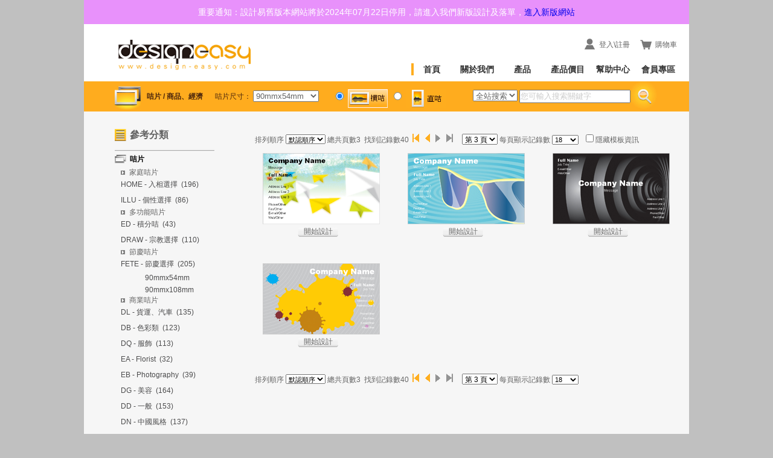

--- FILE ---
content_type: text/html;charset=UTF-8
request_url: https://old.design-easy.com/templatelist_namecard_3_21__hor_90mmx54mm__orderbyid_18_3.html
body_size: 27250
content:
















<!DOCTYPE html PUBLIC "-//W3C//DTD XHTML 1.0 Transitional//EN" "http://www.w3.org/TR/xhtml1/DTD/xhtml1-transitional.dtd">
<html xmlns="http://www.w3.org/1999/xhtml">
<head>





   
	    
		
		
		
   
   

<meta http-equiv="Content-Type" content="text/html; charset=UTF-8"/>
<meta name="KEYWORDS" content="免費設計咭片,印咭片,卡片,名片印刷,uv咭,商業名片,卡片印刷,咭片設計,名片設計,咭片價格,名片格式,卡片尺寸,彩色印刷,香港印刷,2023年曆咭,2024香港年曆咭下載 ,Design template Free,download free sample, business card printing,name card printing,card printing, card template Free,card size mm,2023 calendar template,digital printing,color printing,online shopping"/>
<meta name="description" content="設計易提供優質的咭片在線免費設計、在線印刷服務，有不同的咭款選擇，包括白咭片、2023年曆咭,2024香港年曆咭、積分咭、啞膠咭、UV咭、花紋咭、卡通咭等。價格保證全城最便宜。設計易的高質素服務以及最優惠的價格，絕對是你印製咭片的香港印刷公司首選。"/>
<title>設計易提供線上設計DIY&印刷服務 - 印咭片、卡片、名片、 uv咭片、商業名片、啞膠咭片、 2023年曆咭,2024香港年曆咭 、名片設計、咭片印刷、彩色印刷、數碼印刷,Design template Free,download free sample, business card printing,name card printing,card printing, card template Free,card size mm,2023 calendar template</title>
<link type="text/css" href="css/other.css" rel="stylesheet"/>
<style type="text/css">
<!--
.favMenu {
	BACKGROUND: #BDEEF9; 
	COLOR: windowtext; 
	CURSOR: pointer; 
	FONT: menu
}
.favMenu DIV {
	WIDTH: 100%
}
.favMenu A {
	COLOR: windowtext; TEXT-DECORATION: none
}
.favMenu A:hover {
	COLOR: windowtext; TEXT-DECORATION: underline
}
.topFolder {
	BORDER-BOTTOM: buttonface 1px solid; 
	BORDER-LEFT: buttonface 1px solid; 
	BORDER-RIGHT: buttonface 1px solid; 
	BORDER-TOP: buttonface 1px solid; 
	PADDING-BOTTOM: 2px; 
	PADDING-LEFT: 2px; 
	PADDING-RIGHT: 2px; 
	PADDING-TOP: 2px
}
.topItem {
	BORDER-BOTTOM: buttonface 1px solid; 
	BORDER-LEFT: buttonface 1px solid; 
	BORDER-RIGHT: buttonface 1px solid; 
	BORDER-TOP: buttonface 1px solid; 
	PADDING-BOTTOM: 2px; 
	PADDING-LEFT: 2px; 
	PADDING-RIGHT: 2px; 
	PADDING-TOP: 2px
}
.subFolder {
	PADDING-BOTTOM: 3px; 
	PADDING-LEFT: 3px; 
	PADDING-RIGHT: 3px; 
	PADDING-TOP: 3px
}
.subItem {
	PADDING-BOTTOM: 3px; 
	PADDING-LEFT: 3px; 
	PADDING-RIGHT: 3px; 
	PADDING-TOP: 3px;
}
.sub {
	BACKGROUND: url(/images/tileback.gif) buttonface; 
	BORDER-BOTTOM: buttonhighlight 1px solid; 
	BORDER-LEFT: buttonshadow 1px solid; 
	BORDER-RIGHT: buttonhighlight 1px solid; 
	DISPLAY: ; 
	PADDING-TOP: 1px
}
.sub .sub {
	BORDER-BOTTOM: 0px; 
	BORDER-LEFT: 0px; 
	BORDER-RIGHT: 0px; 
	BORDER-TOP: 0px
}
.icon {
	HEIGHT: 16px; 
	MARGIN-RIGHT: 5px; 
	VERTICAL-ALIGN: top; 
	WIDTH: 16px
}
.scrollButton {
	BACKGROUND: buttonface; 
	BORDER-BOTTOM: buttonface 1px solid; 
	BORDER-LEFT: buttonface 1px solid; 
	BORDER-RIGHT: buttonface 1px solid; 
	BORDER-TOP: buttonface 1px solid; 
	COLOR: buttontext; 
	CURSOR: default; 
	DISPLAY: none; 
	FONT-FAMILY: webdings; 
	FONT-SIZE: 10px; 
	HEIGHT: 16px; 
	OVERFLOW: hidden; 
	POSITION: absolute; 
	TEXT-ALIGN: center; 
	WIDTH: 50px
}
.flat {
	BORDER-BOTTOM: buttonface 1px solid; 
	BORDER-LEFT: buttonface 1px solid; 
	BORDER-RIGHT: buttonface 1px solid; 
	BORDER-TOP: buttonface 1px solid; 
	PADDING-BOTTOM: 0px; 
	PADDING-LEFT: 0px; 
	PADDING-RIGHT: 0px; 
	PADDING-TOP: 0px
}
.stylef {
    color: #FFFFFF; 
    font-size: 9pt;
    font-family: Arial, Helvetica, sans-serif; 
	font-weight: bold;
}
.hidden {
	display: none;
}
-->
</style>
<!-- Google tag (gtag.js) -->
<script async src="https://www.googletagmanager.com/gtag/js?id=G-BC82EP48GF"></script>
<script>
  window.dataLayer = window.dataLayer || [];
  function gtag(){dataLayer.push(arguments);}
  gtag('js', new Date());

  gtag('config', 'G-BC82EP48GF');
</script>
<!-- Google Tag Manager -->
<script>(function(w,d,s,l,i){w[l]=w[l]||[];w[l].push({'gtm.start':
    new Date().getTime(),event:'gtm.js'});var f=d.getElementsByTagName(s)[0],
    j=d.createElement(s),dl=l!='dataLayer'?'&l='+l:'';j.async=true;j.src=
    'https://www.googletagmanager.com/gtm.js?id='+i+dl;f.parentNode.insertBefore(j,f);
    })(window,document,'script','dataLayer','GTM-55T845D');</script>
    <!-- End Google Tag Manager -->
</head>
<script language="javascript" src="js/manager.js"></script>
<script language="javascript" src="js/leftmenu_template.js"></script>
<script language="javascript" src="product/templateminipic/js/globalVariabls.js"></script>
<script language="javascript" src="product/templateminipic/js/main.js"></script>
<script language="javascript" src="product/templateminipic/js/scaleimageminipic.js"></script>
<script language="javascript" src="product/templateminipic/js/startminipic.js"></script>
<script language="javascript">
function isIE(){
   var systemtype=navigator.appName;
   if(systemtype.indexOf("Microsoft Internet Explorer")!=-1){
	  return true;
   }else return false;
}
var selectedItem = null;
var targetWin;
document.write(writeSubPadding(10));  //write the stylesheet for the sub. Getting the indention right

function handleClick(e,obj) {
   if(obj!=null){
       el=obj;
   }else{
       e=e||window.event;
       var target   = e.target || e.srcElement;
       el = getReal(target, "tagName", "DIV");
   }

	if ((el.className == "topFolder") || (el.className == "subFolder")) {
		el.sub = eval(el.id + "Sub");
		if (el.sub.style.display == null) el.sub.style.display = "none";
		if (el.sub.style.display != "block") { //hidden
			//any other sub open?
			if (el.parentElement.openedSub != null) {
				var opener = eval(el.parentElement.openedSub + ".opener");
				hide(el.parentElement.openedSub);
				if (opener.className == "topFolder")
					outTopItem(opener);
			}
			el.sub.style.display = "block";
			el.sub.parentElement.openedSub = el.sub.id;
			el.sub.opener = el;
		}else {
			if (el.sub.openedSub != null) hide(el.sub.openedSub);
			else hide(el.sub.id);
		}
	}
	if ((el.className == "subItem") ||(el.className == "subItem1") ||(el.className == "subItem2") ||(el.className == "subItem3") || (el.className == "subFolder")) {
		if (selectedItem != null)
			restoreSubItem(selectedItem);
		highlightSubItem(el);
	}
	
	if ((el.className == "topItem") || (el.className == "topFolder")) {
		if (selectedItem != null)
			restoreSubItem(selectedItem);
	}

	if ((el.className == "topItem") || (el.className == "subItem")|| (el.className == "subItem1")|| (el.className == "subItem2")|| (el.className == "subItem3")) {
		if ((el.href != null) && (el.href != "")) {
			if ((el.target == null) || (el.target == "")) {
				if (window.opener == null) {
					if (document.getElementById.tags("BASE").item(0) != null)
						window.open(el.href, document.getElementById.tags("BASE").item(0).target);
					else 
						window.location = el.href;// HERE IS THE LOADING!!!
				}
				else {
					window.opener.location =  el.href;
				}
			}
			else {
				window.open(el.href, el.target);
			}
		}
	}
	
	var tmp  = getReal(el, "className", "favMenu");
	if (tmp.className == "favMenu") fixScroll(tmp);

}

var globalScrollContainer;	// Needed because the object is called through windwow.setTimeout
var overflowTimeout = 1;
function fixScroll(el) {
	globalScrollContainer = el;
	window.setTimeout('changeOverflow(globalScrollContainer)', overflowTimeout);
}
function changeOverflow(el) {
	if (el.offsetHeight > el.parentElement.clientHeight)
		window.setTimeout('globalScrollContainer.parentElement.style.overflow = "auto";', overflowTimeout);
	else
		window.setTimeout('globalScrollContainer.parentElement.style.overflow = "hidden";', overflowTimeout);
}
function handleOver(e) {
    e=e||window.event;
    var target   = e.target || e.srcElement;
	var fromEl = getReal(e.fromElement, "tagName", "DIV");
	var toEl = getReal(e.toElement, "tagName", "DIV");
	if (fromEl == toEl) return;
	
	el = toEl;
	
	if ((el.className == "topFolder") || (el.className == "topItem")) overTopItem(el);
	if ((el.className == "subFolder") || (el.className == "subItem")|| (el.className == "subItem1")
	   || (el.className == "subItem2")|| (el.className == "subItem3")) overSubItem(el);
	
	if ((el.className == "topItem") || (el.className == "subItem")) {
		if (el.href != null) {
			if (el.oldtitle == null) el.oldtitle = el.title;
			if (el.oldtitle != "")
				el.title = el.oldtitle + "\n" + el.href;
			else
				el.title = el.oldtitle + el.href;
		}
	}
	
	if (el.className == "scrollButton") overscrollButton(el);
}

function handleOut(e) {
    e=e||window.event;
    var target   = e.target || e.srcElement;
	var fromEl = getReal(e.fromElement, "tagName", "DIV");
	var toEl = getReal(e.toElement, "tagName", "DIV");
	if (fromEl == toEl) return;
	
	el = fromEl;

	if ((el.className == "topFolder") || (el.className == "topItem")) outTopItem(el);
	if ((el.className == "subFolder") || (el.className == "subItem")|| (el.className == "subItem1")|| (el.className == "subItem2")
	   || (el.className == "subItem3")) outSubItem(el);
	if (el.className == "scrollButton") outscrollButton(el);
}

function handleUp(e) {
    e=e||window.event;
    var target   = e.target || e.srcElement;
	el = getReal(target, "tagName", "DIV");
		
	if (el.className == "scrollButton") {
		upscrollButton(el);
		window.clearTimeout(scrolltimer);
	}
}

////////////////////// EVERYTHING IS HANDLED ////////////////////////////

function hide(elID) {
	var el = eval(elID);
	el.style.display = "none";
	el.parentElement.openedSub = null;
	if (el.openedSub != null) hide(el.openedSub);
}

function writeSubPadding(depth) {
	var str, str2, val;
var val1=18;
var val2=36;
var val3=54;
	var str = "<style type='text/css'>\n";
	
	for (var i=0; i < depth; i++) {
		str2 = "";
		val  = 0;
		for (var j=0; j < i; j++) {
			str2 += ".sub "
			val += 22;
		}
		str += str2 + ".subFolder {padding-left: " + val + "px;}\n";
		str += str2 + ".subItem   {padding-left: " + val + "px;}\n";
		str += str2 + ".subItem1   {padding-left: " + val1 + "px;width:170px;text-align:left;}\n";
		str += str2 + ".subItem2   {padding-left: " + val2 + "px;width:170px;text-align:left;}\n";
		str += str2 + ".subItem3   {padding-left: " + val3 + "px;width:170px;text-align:left;}\n";
	}
	
	str += "</style>\n";
	return str;
}

//If you wan't to change colors do so below

function overTopItem(el) {
	with (el.style) {
		background   = "buttonface";
		borderLeft   = "1px solid buttonhighlight";
		borderRight  = "1px solid buttonshadow";
		borderTop    = "1px solid buttonhighlight";
		borderBottom = "1px solid buttonshadow";
		paddingBottom = "2px";
	}
}

function outTopItem(el) {

	if ((el.sub != null) && (el.parentElement.openedSub == el.sub.id)) { //opened
		with(el.style) {
			borderTop = "1px solid buttonshadow";
			borderLeft  = "1px solid buttonshadow";
			borderRight    = "1px solid buttonhighlight";
			borderBottom = "0px";
			paddingBottom = "3px";
			background = "url(/images/tileback.gif) buttonface";
		}
	}
	else {
		with (el.style) {
			border = "1px solid buttonface";
			background = "buttonface";
			padding = "2px";
		}
	}
}
var bgcolor="BDEEF9";
function overSubItem(el) {
	//el.style.textDecoration = "underline";
	//el.style.backgroundColor="#f7e951";
	el.style.color ="#D420F5";
}

function outSubItem(el) {
	el.style.textDecoration = "none";
	try{
	    if(el!=selectedItem){
			el.style.backgroundColor="";
			el.style.color ="#000000";
		}else{
			
		}
	}catch(e){}	
}

function highlightSubItem(el) {
	el.style.backgroundColor="white";
	jQuery(el).find("span").css("color","#f8ae35");
	jQuery(el).attr("target","now");
	selectedItem = el;
}

function restoreSubItem(el) {
	el.style.color = "menutext";
	selectedItem.style.background = "";
	selectedItem = null;
}

function overscrollButton(el) {
	overTopItem(el);
	el.style.padding = "0px";
}

function outscrollButton(el) {
	outTopItem(el);
	el.style.padding = "0px";
}

function upscrollButton(el) {
	overTopItem(el);
	el.style.padding = "0px";
}

function getReal(el, type, value) {
	var temp = el;
	while ((temp != null) && (temp.tagName != "BODY")) {
		if (eval("temp." + type) == value) {
			el = temp;
			return el;
		}
		temp = temp.parentElement;
	}
	return el;
}

/////////////////////////////////////////////////////////////////////////
localurl = window.location.toString().substring(0, window.location.toString().lastIndexOf("/")) + "/";
var systemtype=navigator.appName;
var fileurl;
rnd.today=new Date();
rnd.seed=rnd.today.getTime();
function rnd()
{
	rnd.seed = (rnd.seed*9301+49297) % 233280;
	return rnd.seed/(233280.0);
}
function rand(number)
{
	return Math.ceil(rnd()*number);
}//A01.jpg
fileurl = "A0" + rand(5);
fileurl = fileurl.substring(fileurl.length-3,fileurl.length);
var selectimgpath="product/templateminipic/image/"+fileurl + ".jpg";
function Upload_Image_Function_login(){
  var url="";
  if(systemtype.indexOf("Microsoft Internet Explorer")!=-1){
        url="../../customer/loginmain_albumparentminipic__0.html";
		arr = showModalDialog(url,new Array(window),"dialogWidth:950px; dialogHeight:570px;dialogLeft:300px;dialogTop:250px; status:0;help:0");
		if(arr!=null){
		  //document.getElementById("customerid").value = arr.substring(arr.indexOf("***")+3,arr.length);
		}
		
  }else{
        url="../../customer/loginmain_albumparentminipic__0.html";
	var win = window.open(url,"newWin",'modal=yes,left=300,top=250,width=950,height=570,resizable=no,scrollbars=no');
		win.focus();
		
 }
}

function changeproductsize(productalias,productid,styleid,linkvorhparent,obj){
	
	document.getElementById("hastransparencyareaflag").value="0";
	var vorh=document.getElementById("vorh").value;
	var leftmenuflag=document.getElementById("leftmenuflag").value;
	var pageSize=document.getElementById("pageSize").value;
	 
	var url="/templatelist_"+productalias+"_"+productid+"_"+styleid+"__"+linkvorhparent+"_"+obj.value+"__"+pageSize+"_1.html";
	location.href=url;
}
function setproduct_vorh(obj){
var imgpath=escape(selectimgpath);
	imgpath=replaceall(imgpath,"/","%2F")
	imgpath = encodeURI(imgpath);
	var productid=document.getElementById("productid").value;
	var productalias=document.getElementById("productalias").value;
	var productsize=document.getElementById("slt_productsize")==null?"90mmx54mm":document.getElementById("slt_productsize").value;
	var hastransparencyareaflag=document.getElementById("hastransparencyareaflag").value;
	var styleid=document.getElementById("styleid").value;
	var allproducttype=document.getElementById("allproducttype").value;
	var orderbytype=document.getElementById("orderbytype").value;
	var descorasc=document.getElementById("descorasc").value;
	var code=document.getElementById("code").value;
	var stylealias=document.getElementById("stylealias").value;
	var leftmenuflag=document.getElementById("leftmenuflag").value;
    var productalias=document.getElementById("productalias").value;
	var pageSize=document.getElementById("pageSize").value;
    var maxpageSize=document.getElementById("maxpageSize").value;
	if(hastransparencyareaflag=="1"){
		if(obj.id=="ver"){
		    if(pageSize=='18')pageSize='20';
			document.getElementById("verticalImage").src = "image/other/vercheck.gif";
			document.getElementById("horImage").src = "image/other/hor.gif";
		}else{
		    if(pageSize=='20')pageSize='18';
			document.getElementById("verticalImage").src = "image/other/ver.gif";
			document.getElementById("horImage").src = "image/other/horcheck.gif";
		}
	}else{
		if(obj.id=="ver"){
		    if(pageSize=='18')pageSize='20';
			document.getElementById("verticalImage").src = "image/other/vercheck.gif";
			document.getElementById("horImage").src = "image/other/hor.gif";
		}else{
		    if(pageSize=='20')pageSize='18';
			document.getElementById("verticalImage").src = "image/other/ver.gif";
			document.getElementById("horImage").src = "image/other/horcheck.gif";
		}
	}

	document.getElementById("vorh").value=obj.id;
	productsize="90mmx54mm";
	
	 if(hastransparencyareaflag=="1"){
	     location.href="/templatelist_"+productalias+"_"+productid+"_"+styleid+"_simple_"+obj.id+"_"+productsize+"_"+leftmenuflag+"_"+pageSize+"_1.html?imgpath="+imgpath;
	     //document.getElementById("iframe2").src="/templatelist_"+productid+"_"+styleid+"_simple_"+obj.id+"_"+productsize+"_"+leftmenuflag+"_"+pageSize+"_1.html?imgpath="+imgpath;
	 }else{
		 if(leftmenuflag=="hide"){
		    location.href="/templatelist_"+productalias+"_"+productid+"_"+styleid+"__"+obj.id+"_"+productsize+"_"+leftmenuflag+"_"+maxpageSize+"_1.html";
			//document.getElementById("iframe2").src="/templatelist_"+productid+"_"+styleid+"__"+obj.id+"_"+productsize+"_"+leftmenuflag+"_"+maxpageSize+"_1.html";
		 }else{
		    location.href="/templatelist_"+productalias+"_"+productid+"_"+styleid+"__"+obj.id+"_"+productsize+"_"+leftmenuflag+"_"+pageSize+"_1.html";
			//document.getElementById("iframe2").src="/templatelist_"+productid+"_"+styleid+"__"+obj.id+"_"+productsize+"_"+leftmenuflag+"_"+pageSize+"_1.html";
		 }
	}
}

function showcardlist(result){//入相選擇更換插圖時使用
	var productalias=document.getElementById("productalias").value;
	var productsize=document.getElementById("slt_productsize")==null?"90mmx54mm":document.getElementById("slt_productsize").value;
	 var allproducttype=document.getElementById("allproducttype").value;
	imgpath="";
	var index=result.indexOf("@");
	if(index!=-1)imgpath=result.substring(0,index);
	selectimgpath=imgpath;
	imgpath=escape(imgpath);
	imgpath=replaceall(imgpath,"/","%2F")
	imgpath = encodeURI(imgpath);
	var productid=document.getElementById("productid").value;
	var stylealias=document.getElementById("stylealias").value;
    var pageSize=document.getElementById("pageSize").value;
    var maxpageSize=document.getElementById("maxpageSize").value;
	var vorh=document.getElementById("vorh").value;
	if(productalias=='namecard'||productalias=='mecard')productsize="90mmx54mm";
	var styleid=document.getElementById("styleid").value;
	var code=document.getElementById("code").value;
    var productalias=document.getElementById("productalias").value;
	var updateTime = (new Date()).getTime();
	if(productalias=='namecard'||productalias=='mecard'){
		if(vorh=="ver"){
		   if(pageSize=='18')pageSize='20';
		}else{
		   if(pageSize=='20')pageSize='18';
		}
	}
	var url = "/templatelist_"+productid+"_"+styleid+"_simple_"+vorh+"_"+productsize+"__"+pageSize+"_1.html?imgpath="+imgpath;
	    url= "/templatelist_"+productalias+"_"+productid+"_"+styleid+"_simple_"+vorh+"_"+productsize+"__"+pageSize+"_1.html?imgpath="+imgpath;
	var oldUrl = "";
	try{
		oldUrl = window.frames["iframe2"].location.href;
	}catch(e){}
	var oldUrl2 = oldUrl;
	if(oldUrl.indexOf("pageNo=")!=-1){
		oldUrl = oldUrl.substring(oldUrl.indexOf("pageNo="),oldUrl.length);
		if(oldUrl.indexOf("&")!=-1)
		oldUrl = oldUrl.substring(oldUrl.indexOf("pageNo="),oldUrl.indexOf("&"));
		url = url + "&"+oldUrl;
	}
	
	if(oldUrl2.indexOf("vorh=")!=-1){
		oldUrl2 = oldUrl2.substring(oldUrl2.indexOf("vorh="),oldUrl2.length);
		if(oldUrl2.indexOf("&")!=-1)
		oldUrl2 = oldUrl2.substring(oldUrl2.indexOf("vorh="),oldUrl2.indexOf("&"));
		url = url +"&"+oldUrl2;
	}
	location.href=url;
	//document.getElementById("iframe2").src=url;
}

function setallstyleproduct(productname,stylename,jp,productid,stylealias){
	 var productalias=document.getElementById("productalias").value;
	 var product_style=document.getElementById("product_style").value;
	 var productsize=document.getElementById("productsize").value;
	 var vorh=document.getElementById("vorh").value;
	 var personalobj=document.getElementById("personal");
	 var businessobj=document.getElementById("business");
	 var commonobj=document.getElementById("common");
	 var styleobj=document.getElementById("style");
	 var horobj=document.getElementById("hor");
	 var verobj=document.getElementById("ver");
	 document.getElementById("productstyleinfotd").innerHTML=productname+" / "+stylename;
	 document.getElementById("productsizeinfotd").appendChild(document.getElementById("productsizeinfo"+jp));
     if(productid!=0)setProductSizeinfoVisible(jp);
	 if(productname!=""&&stylename!=""){
		 document.getElementById("productstyleinfotd").style.display="";
	 }else{
	    document.getElementById("productstyleinfotd").style.display="none";
	 }
	 if(productid!=0){
		 if(productalias=="namecard"){
		     if(productsize=='90mmx54mm'){
			     if(vorh=="hor"){
			         document.getElementById("vorhtable").style.display="";
				     horobj.checked=true;
				 }else{
			         document.getElementById("vorhtable").style.display="";
				     verobj.checked=true;
				 }
				 if(stylealias=='easy'){
				    document.getElementById("imagearea").style.display="";
				 }
			 }else{
			     document.getElementById("vorhtable").style.display="none";
				 document.getElementById("imagearea").style.display="none";
			 }
		 }else{
		     document.getElementById("vorhtable").style.display="none";
			 document.getElementById("imagearea").style.display="none";
		 }
	 }
	 
}
function changeproducttype(isfoldedflag,productalias,productname,styleid,stylealias,stylename,jp,i,code){
try{
	var productid=document.getElementById("productid").value;
	var productalias=document.getElementById("productalias").value;
	var productsize=document.getElementById("slt_productsize")==null?"9999":document.getElementById("slt_productsize").value;
    var pageSize=document.getElementById("pageSize").value;
    var maxpageSize=document.getElementById("maxpageSize").value;
    document.getElementById("productstyleinfotd").innerHTML=productname+" / "+stylename;
    document.getElementById("productsizeinfotd").appendChild(document.getElementById("productsizeinfo"+jp));
    setProductSizeinfoVisible(jp);
    if(productname!=""&&stylename!=""){
		 document.getElementById("productstyleinfotd").style.display="";
	 }else{
	    document.getElementById("productstyleinfotd").style.display="none";
	 }
	var imgpath=escape(selectimgpath);
	imgpath=replaceall(imgpath,"/","%2F")
	imgpath = encodeURI(imgpath);
	var vorh=document.getElementById("vorh").value;
	if(vorh!='hor'&&vorh!='ver'){
	   if(isfoldedflag==1){
	      vorh="hor";
	   }
	}
	//productsize="90mmx54mm";
	document.getElementById("currenttypeid").value="type"+jp+i;
	document.getElementById("styleid").value=styleid;
	document.getElementById("stylealias").value=stylealias;
	document.getElementById("code").value=code;
	var currenttypeid=document.getElementById("currenttypeid").value;
	var currenttypehtml=document.getElementById(currenttypeid).innerHTML;
	var typehtml=document.getElementById("type"+jp+""+i).innerHTML;
	if(isIE()){
          if(document.getElementById(currenttypeid).style.backgroundColor=="#f7e951")
		      document.getElementById(currenttypeid).style.backgroundColor="";
    }else{
          if(document.getElementById(currenttypeid).style.backgroundColor=="rgb(247, 233, 81)")
		      document.getElementById(currenttypeid).style.backgroundColor="";
    }
	handleClick(null,document.getElementById("type"+jp+""+i));
	document.getElementById("currenttypeid").value="type"+jp+""+i;
	
	if(vorh=="ver"){
	    if(pageSize=='18')pageSize='20';
		document.getElementById("verticalImage").src = "image/other/vercheck.gif";
		document.getElementById("horImage").src = "image/other/hor.gif";
	}else{
	    if(pageSize=='20')pageSize='18';
		document.getElementById("verticalImage").src = "image/other/ver.gif";
		document.getElementById("horImage").src = "image/other/horcheck.gif";
	}
	
	document.getElementById("vorhtable").style.display="";
	if(code=="HOME"){
	   document.getElementById("imagearea").style.display="";
	}else{
	   document.getElementById("imagearea").style.display="none";
	}
	
	document.getElementById("hastransparencyareaflag").value="1";
	location.href="/templatelist_"+productalias+"_"+productid+"_"+styleid+"_simple_"+vorh+"_"+productsize+"__"+pageSize+"_1.html?imgpath="+imgpath;
	//document.getElementById("iframe2").src="/templatelist_"+productid+"_"+styleid+"_simple_"+vorh+"_"+productsize+"__"+pageSize+"_1.html?imgpath="+imgpath;
	
	}catch(x){alert(x.message);}
}

function showproductlist(isfoldedflag,productalias,obj,allproducttype,stylealias,orderbytype,descorasc,code){
	var productid=document.getElementById("productid").value;
	var productsize=document.getElementById("slt_productsize")==null?"9999":document.getElementById("slt_productsize").value;
	var currentproductalias=document.getElementById("productalias");
	if(currentproductalias!=productalias){
	  productsize="9999";
	}
	document.getElementById("hastransparencyareaflag").value="0";
	var vorh=document.getElementById("vorh").value;
	if(vorh!='hor'&&vorh!='ver'){
	   if(isfoldedflag==1){
	      vorh="hor";
	   }
	}
	var product_style=document.getElementById("product_style").value;
	var leftmenuflag=document.getElementById("leftmenuflag").value;
	var pageSize=document.getElementById("pageSize").value;
	var styleid=obj;
	 document.getElementById("styleid").value=obj;
	 document.getElementById("stylealias").value=stylealias;
	 document.getElementById("allproducttype").value=allproducttype;
	 document.getElementById("orderbytype").value=orderbytype;
	 document.getElementById("descorasc").value=descorasc;
	 document.getElementById("code").value=code;
	 
	 if(productalias=='namecard'){
		 if(vorh=="ver"){
		    if(pageSize=='18')pageSize='20';
			document.getElementById("verticalImage").src = "image/other/vercheck.gif";
			document.getElementById("horImage").src = "image/other/hor.gif";
		 }else{
		    if(pageSize=='20')pageSize='18';
			document.getElementById("verticalImage").src = "image/other/ver.gif";
			document.getElementById("horImage").src = "image/other/horcheck.gif";
		 }
		 document.getElementById("vorhtable").style.display="";
	 }else{
	     document.getElementById("vorhtable").style.display="none";
	 }
	 document.getElementById("imagearea").style.display="none";
	 var designtype="";
	 if(productalias=="chop")designtype="chop";
	 var url="/templatelist_"+productid+"_"+styleid+"_"+designtype+"_"+vorh+"_"+productsize+"_"+leftmenuflag+"_"+pageSize+"_1.html";
	 location.href="/templatelist_"+productalias+"_"+productid+"_"+styleid+"_"+designtype+"_"+vorh+"_"+productsize+"_"+leftmenuflag+"_"+pageSize+"_1.html";
	 //document.getElementById("iframe2").src=url;
}
function showmenu_Function1(isfoldedflag,productalias,productname,styleid,stylealias,stylename,hassubmenu,orderbytype,descorasc,jp,i,code,showinpersonalflag,showinbusinessflag){
try{
    document.getElementById("currenttypeid").value="type"+jp+i;
	var currenttypeid=document.getElementById("currenttypeid").value;
	var currenttypehtml=document.getElementById(currenttypeid).innerHTML;
	var typehtml=document.getElementById("type"+jp+""+i).innerHTML;
	
    document.getElementById("productstyleinfotd").innerHTML=productname+" / "+stylename;
    document.getElementById("productsizeinfotd").appendChild(document.getElementById("productsizeinfo"+jp));
    setProductSizeinfoVisible(jp);
    if(productname!=""&&stylename!=""){
		 document.getElementById("productstyleinfotd").style.display="";
	}else{
	    document.getElementById("productstyleinfotd").style.display="none";
	}
	if(isIE()){
          if(document.getElementById(currenttypeid).style.backgroundColor=="#f7e951")
		      document.getElementById(currenttypeid).style.backgroundColor="";
    }else{
          if(document.getElementById(currenttypeid).style.backgroundColor=="rgb(247, 233, 81)")
		      document.getElementById(currenttypeid).style.backgroundColor="";
    }
	handleClick(null,document.getElementById("type"+jp+""+i));
	document.getElementById("currenttypeid").value="type"+jp+""+i;
	
	showproductlist(isfoldedflag,productalias,styleid,styleid,stylealias,orderbytype,descorasc,code);
}catch(x){alert(x.message);}
}


var element=new Array();
var menuchoose = 0;
var menubarsum = '6';
function initstyle(productid){
    for(var i=0;i<menubarsum;i++){
	    var leftmenu=new LeftMenu(i,productid);
	    element.push(leftmenu);
		//menuIconWidth[i] = document.getElementById("iconlayer"+i+"Div").scrollWidth + 0;
		//menuIconHeight[i] = document.getElementById("iconlayer"+i+"Div").scrollHeight + 0;
	}
	var productname=document.getElementById("productname").value;
	var stylename=document.getElementById("stylename").value;
	var productnumber=document.getElementById("productnumber").value;
	var stylealias=document.getElementById("stylealias").value;
	setallstyleproduct(productname,stylename,productnumber,productid,stylealias);
	document.getElementById("productstyleinfotable").style.display="";
}
</script>
<body onClick="handleClick(event,null)" onmouseover="handleOver(event)" onmouseout="handleOut(event)" onmouseup="handleUp(event)">
















<h1 style="display: none;">設計易咭片類型豐富，按行業分為：1）家庭/個性咭:個性咭,相片咭；2）節慶咭：聖誕咭,新年咭,萬聖節咭,積分咭,宗教咭；3）商業咭片：貨運/汽車,色彩,服飾,Florist,Photography,美容,中國風格,飲食,禮品/婚禮,音樂,相圖類,運動,精美相框,個性/藝術,科技,漸變類,企業,商品/經濟,醫學,動物,文儀用品,工業/工程,旅遊/自然,底紋,教育,白色背景類,2023年曆咭,2024香港年曆咭,卡通咭,積分咭等等。</h1>
<div class="warp">
	


















<!DOCTYPE html PUBLIC "-//W3C//DTD XHTML 1.0 Transitional//EN" "http://www.w3.org/TR/xhtml1/DTD/xhtml1-transitional.dtd">
<meta http-equiv="Content-Type" content="text/html; charset=UTF-8"/>
<link rel="icon" href="/image/top/designeasy.ico" type="image/x-icon" /> 
<link rel="shortcut icon" href="/image/top/designeasy.ico" type="image/x-icon" />
<link type="text/css" href="../css/index.css" rel="stylesheet" />
<link type="text/css" href="../css/common.css" rel="stylesheet" />














<script language="javascript">
var countryid='3';
var currencynameen='HKD';
var currencysymbols='$';
//language
//-----------------------------------------regedit && modifymember
_defineQuestion="&nbsp;&nbsp;自定義問題";
_unknowError="未知錯誤";
_maxLen="的長度大於";
_minLen="的長度小於";
_code="登入帳號";
_password="密碼";
_oldpassword="舊密碼";
_newpassword="新密碼";
_dbnewpassword="確認新密碼";
_dbpassword="確認密碼";
_answer="密碼提示答案";
_question="密碼提示問題";
_define="自定義問題";
_email="電郵地址";
_type="客戶類型";
_mobile="手機號碼";
_tel="聯絡電話";
_fax="傳真號碼";
_plsEnter="請輸入";
_plsSelect="請選擇";
_syntax="輸入錯誤";
_noUnique="已經存在";
_notAs="兩次密碼不一致";
_unit="位";
_schoolid="就讀院校";
_studentid="學生證號碼";
_expiredate="有效日期";
_updcustomercommoninfoconfirm="您確定要修改客戶基本資料？";
_updcustomermessageinfoconfirm="您確定要修改客戶通知方式？";
_updcustomerpasswordinfoconfirm="您確定要修改客戶密碼？";
_updcustomeradcheckinfoconfirm="您確定要更改個人資料使用？";
_searchalter="请输入要搜索的關鍵字！";
_searchdefault="您可輸入搜索關鍵字";
//----------------------------------------- index
_productNO="產品編號";
_noNewProduct="暫時無最新產品推薦";
_noMoreNewProduct="無更多的最新產品推薦";
_price="價格";
_express="速遞";
_transport="運輸"
//---------------------------------------- forgetpassword
_notFound="登入賬號不存在，請認真填寫！";
_account="用戶帳號";
_yzm="驗證碼";
//---------------------------------------charge
_paytype="充值方式";
_amount="充值金額至少40HK";
_amounterror="請認真填寫。如：88.88";
_amountNotEnough="餘額不足，不能付款";
_offerinfo="優惠資訊";
//-------------------
_red="紅色";
_no_color_unupdate="對不起! NO顏色暫時不能修改";
_product_attributevalue_none="無";
_no_unupdate="對不起!NO組數暫時不能修改";
_not_null="不能為空！";
_no_start_condition="NO起始數最多只能是6位全數字或無！";
_index_text_addresslabel="地址";
_loadCustomerForm_jsp_auto_162="上傳文件格式不正確";
_user_regedit_htm_js_label_inputcodelabel="請填寫帳號";
_pls_enter_pass="請填寫密碼";
_customerForm_jsp_auto_13="當前登錄帳號";
_user_name_or_pass_error="用戶名或者密碼錯誤";
_loadCustomerForm_jsp_auto_0="請填寫客戶帳號";
_loadCustomerForm_jsp_auto_1="請選擇對稿方式";
_loadCustomerForm_jsp_auto_2="請選擇咭片類別";
_loadCustomerForm_jsp_auto_3="";
_loadCustomerForm_jsp_auto_4="請選擇尺寸";
_loadCustomerForm_jsp_auto_5="請填寫尺寸";
_loadCustomerForm_jsp_auto_6="請選擇印刷數量";
_loadCustomerForm_jsp_auto_7="請選擇來稿格式";
_loadCustomerForm_jsp_auto_8="請選擇字體";
_loadCustomerForm_jsp_auto_9="請選擇後加工";
_loadCustomerForm_jsp_auto_10="請選擇是否需要後加工";
_loadCustomerForm_jsp_auto_11="請選擇特約收發站地或填寫速遞地址";
_can_enter_template_num="您可輸入模板編號";
_pls_enter_template_num="請輸入要搜索的範本編號！";
_date="日";
_one="{gmsg._one}";
_two="{gmsg._two}";
_three="{gmsg._three}";
_four="{gmsg._four}";
_five="{gmsg._five}";
_six="{gmsg._six}";






</script>
<script src="../js/jQuery.js" type="text/javascript" language="javascript"></script>
<script src="../js/desyjs.js" type="text/javascript" language="javascript"></script>
<script src="../js/common.js" type="text/javascript" language="javascript"></script>
<script src="../js/style.js" type="text/javascript" language="javascript"></script>
<script type='text/javascript' src='/dwr/interface/ajaxService.js'></script>
<script type='text/javascript' src='/dwr/engine.js'></script>
<script type='text/javascript' src='/dwr/util.js'></script>
<script type="text/javascript"  src="js/request.js"></script>

<div id="top">
	<div id="oldtopbar">重要通知：設計易舊版本網站將於2024年07月22日停用，請進入我們新版設計及落單，<a href="https://www.design-easy.com/index.html" title="design easy">進入新版網站</a></div>
	<div id="logo"><a href="/index.html" title="design-easy首頁"><img src="../image/index/design-easy2011_06.gif" alt="design-easy首頁"/></a></div>
    <div id="topCenter">
	    <div id="logindiv">
	      
		    
		    
		      <div id="loginposition" class="loginBefore">
		       <ul >
			    <li><a href="https://old.design-easy.com/public.do?method=login&url=templates.jsp?method%3DshowTemplate%7Cproductid%3D3%7Csize%3D90mmx54mm%7Cdesigntype%3D%7Cstyleid%3D21%7Cvorh%3Dhor%7Corderby%3Dorderbyid%7CpageSize%3D18%7Cpageindex%3D3%7Cshowtype%3Dnamecard%7Cleftmenuflag%3D%7C" onMouseOut="MM_swapImgRestore()" onMouseOver="MM_swapImage('Image45','','../image/index/design-easy2011_175.gif',1)">
			    <img src="../image/index/design-easy2011_173.gif" alt="登入" name="Image45" id="Image45" width="20" border="0" height="18"/></a>
			    </li>
			    <li>
			        <a href="https://old.design-easy.com/public.do?method=login&url=templates.jsp?method%3DshowTemplate%7Cproductid%3D3%7Csize%3D90mmx54mm%7Cdesigntype%3D%7Cstyleid%3D21%7Cvorh%3Dhor%7Corderby%3Dorderbyid%7CpageSize%3D18%7Cpageindex%3D3%7Cshowtype%3Dnamecard%7Cleftmenuflag%3D%7C">登入\註冊</a>&nbsp;&nbsp;&nbsp;&nbsp;
			    </li>
			    <li><a href="/order.do?method=showShopcar" onMouseOut="MM_swapImgRestore()" onMouseOver="MM_swapImage('Image46','','../image/index/design-easy2011_176.gif',0)">
			    <img src="../image/index/design-easy2011_174.gif" alt="購物車" name="Image46" id="Image46" width="20" border="0" height="18"/></a>
			    </li>
			    <li><a href="/order.do?method=showShopcar">購物車</a></li>
			   </ul>
			 </div>
		    
		     <div id="loginposition02" class="loginBefore" style="display:none;">
		       <ul>
			    <li>歡迎您&nbsp;:&nbsp;
					<a style="color:#3A3A3A;font-weight:bolder;" href="customer.myaccount_r.shtml"><span id="welcomeName"></span></a>&nbsp;&nbsp;&nbsp;&emsp;&emsp;
					<a style="color:#3A3A3A;font-weight:bolder;" href="/customer.do?method=logout">退出&nbsp;:&nbsp;<span id="exitName"></span></a>
			    </li>
			    <li><a href="#" onClick="setsessionandhref('/order.do?method=showShopcar')"  onmouseout="MM_swapImgRestore()" onMouseOver="MM_swapImage('Image46','','../image/index/design-easy2011_176.gif',0)">
			    <img src="../image/index/design-easy2011_174.gif" alt="購物車" name="Image46" id="Image46" width="20" border="0" height="18"/></a>
			    </li>
			    <li><a href="#" onClick="setsessionandhref('/order.do?method=showShopcar')">購物車</a>
			        <input type="hidden" name="logined" id="logined" value="0"/>
			    </li>
			   </ul>
			   
		    </div>
		    
		    
		    
	    </div>
	    <div id="navigation">
	      <div id="menudiv">
<div class="menus">
  <div class="fl menuM0 first-child" ><a href="/index.html">首頁</a></div>
  <div class="fl menuM1"><a class="m1" href="/aboutUs.html">關於我們</a></div>  
  <div class="fl menuM1"><a class="m2" href="/productIntroduction_namecard_3.html">產品</a></div>
  <div class="fl menuM2"><a class="m3" href="/ProEvPrice.html">產品價目</a></div>
  <div class="fl menuM3"><a class="m4" href="/showOftenHelpList.html">幫助中心</a></div>
  <div class="fl menuM4"><a class="m5" href="/customer.myaccount_r.shtml">會員專區</a></div>
  <div class="cboth"></div>
</div>
<div class="menuStyle" id="menuItem1">
	<div class="menuOver"><a href="/aboutUs.html">&nbsp;關於我們</a></div>
    <div class="menuOver"><a href="/transceiver.html">&nbsp;貨件收發站</a></div>
    <div class="menuOver"><a href="/fetchgoodsdatetime.html">&nbsp;取貨時間</a></div>
    <div class="menuOver"><a href="/aboutPay.html">&nbsp;付款方式</a></div>
    <div class="menuOver"><a href="/indexFlatAll.html">&nbsp;活動回顧</a></div>
    <div class="menuOver"><a href="/policyandterms_1.html">&nbsp;私隱政策</a></div>
    <div class="menuOver"><a href="/policyandterms_2.html">&nbsp;服務條款</a></div>

    <div class="menuOver"></div>
</div>
<div id="menuItem2"></div>
<div id="menuItem3"></div>
<div id="menuItem4" class="menuStyle">
	<div class="menuOver"><a href="/showOftenHelpList.html">&nbsp;常用幫助</a></div>
	
	<div class="menuOver"><a href="/showDesignKnowledgeHelpList.html">&nbsp;設計知識</a></div>	
	<div class="menuOver"><a href="/customerSupport.html">&nbsp;意見或者建議</a></div>
	<div class="menuOver"><a href="/showinvestigate_1.html">&nbsp;新系統調查問卷</a></div>
	<div class="menuOver" style="display:none"><a href="/download?pathtype=project&filepathpart=download&filename=design-easy_book.rar">&nbsp;下載簡介手冊</a></div>
	<div class="menuOver"></div>
</div>
<div id="menuItem5" class="menuStyle">
	<div class="menuOver"><a href="/design.do?method=showMyDesign">&nbsp;我的設計</a></div>
    <div class="menuOver"><a href="/myalbum.html">&nbsp;我的圖片</a></div>
    <div class="menuOver"><a href="/order.do?method=showShopcar">&nbsp;購物車</a></div>
    <div class="menuOver"><a href="/order.do?method=showAllorder">&nbsp;購物記錄</a></div>
    <div class="menuOver"><a href="/customer.myinformation_r.shtml">&nbsp;個人資料</a></div>
    <div class="menuOver"><a href="/customer.myaccount_r.shtml">&nbsp;我的帳戶</a></div>
    <div class="menuOver" style="display:none"><a href="/customer.myprepay_r.shtml">&nbsp;我的預付款記錄</a></div>
    <div class="menuOver"><a href="/share.index_r.shtml">&nbsp;分享中心</a></div>
    <div class="menuOver"><a href="/friend.index_r.shtml">&nbsp;好友管理</a></div>

    <div class="menuOver"></div>
</div>
<div id="item" style="height:0px;" class="hidden"></div>
		  </div>
	    </div>
    </div>
    
    <div class="cle"></div>
</div>
<div id="windowcover" style="display:none;position:absolute;left:0px;top:0px;width:1024px;height:768px;z-index:9800;
   filter:alpha(opacity=50);opacity:0.5;background-color:#CCCCCC"></div>
<div id="popupwindow" style="display:none;position:absolute;width:400px;height:300px;font-size:12px;left:0px;top:0px;
   z-index:10000;border:4px solid #e6e6e6;background-color:#FFFFFF;filter:alpha(opacity=100);opacity:1.0">
  
  
  
  <div style="background:url(image/common/showHelp_164.jpg) repeat-x; height:31px; line-height:31px;">  
       <div class="floatL" id="movepopupwindow" style="font-weight:bold;font-size:14px;color:#000000;padding-left: 3px;padding-top:3px;">
		</div>
		<div  class="floatR">
			<img src="image/common/showHelp_167.jpg" width="28" height="29" style="cursor:pointer" 
			onClick="document.getElementById('popupwindow').style.display='none';document.getElementById('windowcover').style.display='none';windowcovershow=false;"/>
		</div>
   </div>


<table id="popuptable" width="400" cellpadding="0" cellspacing="0" border="0" style="vertical-align:top;">
	
	<tr valign="top">
	    <td colspan="2" valign="top">
	      <iframe width="100%" height="100%" scrolling="no"  frameborder="0" name="popupwindowiframe" 
	       id="popupwindowiframe" src="common/null.jsp"></iframe>
	</td>
	</tr>
</table>
</div>
<a class="hidden" href="productIntroduction_namecard_3.html">咭片</a>
<a class="hidden" href="templatelist_namecard_3_37__hor_9999_display_18_1.html">宗教選擇</a>
<a class="hidden" href="templatelist_namecard_3_78__hor_9999_display_18_1.html">積分咭</a>
<a class="hidden" href="templatelist_namecard_3_38__hor_9999_display_18_1.html">節慶選擇</a>
<a class="hidden" href="templatelist_namecard_3_36__hor_9999_display_18_1.html">白色背景類</a>
<a class="hidden" href="templatelist_namecard_3_33__hor_9999_display_18_1.html">個性選擇</a>
<a class="hidden" href="templatelist_namecard_3_31_simple_hor_9999_display_18_1.html">入相選擇</a>
<a class="hidden" href="templatelist_namecard_3_17__hor_9999_display_18_1.html">底紋</a>
<a class="hidden" href="templatelist_namecard_3_20__hor_9999_display_18_1.html">旅遊、自然</a>
<a class="hidden" href="templatelist_namecard_3_5__hor_9999_display_18_1.html">音樂</a>
<a class="hidden" href="templatelist_namecard_3_6__hor_9999_display_18_1.html">動物</a>
<a class="hidden" href="templatelist_namecard_3_25__hor_9999_display_18_1.html">文儀用品</a>
<a class="hidden" href="templatelist_namecard_3_21__hor_9999_display_18_1.html">商品、經濟</a>
<a class="hidden" href="templatelist_namecard_3_27__hor_9999_display_18_1.html">醫學</a>
<a class="hidden" href="templatelist_namecard_3_11__hor_9999_display_18_1.html">企業</a>
<a class="hidden" href="templatelist_namecard_3_23__hor_9999_display_18_1.html">科技</a>
<a class="hidden" href="templatelist_namecard_3_30__hor_9999_display_18_1.html">漸變類</a>
<a class="hidden" href="templatelist_namecard_3_10__hor_9999_display_18_1.html">個性、藝術</a>
<a class="hidden" href="templatelist_namecard_3_24__hor_9999_display_18_1.html">精美邊框</a>
<a class="hidden" href="templatelist_namecard_3_8__hor_9999_display_18_1.html">運動</a>
<a class="hidden" href="templatelist_namecard_3_26__hor_9999_display_18_1.html">禮品、婚禮</a>
<a class="hidden" href="templatelist_namecard_3_28__hor_9999_display_18_1.html">相圖類</a>
<a class="hidden" href="templatelist_namecard_3_3__hor_9999_display_18_1.html">維修、工程</a>
<a class="hidden" href="templatelist_namecard_3_22__hor_9999_display_18_1.html">教育</a>
<a class="hidden" href="templatelist_namecard_3_7__hor_9999_display_18_1.html">飲食</a>
<a class="hidden" href="templatelist_namecard_3_15__hor_9999_display_18_1.html">中國風格</a>
<a class="hidden" href="templatelist_namecard_3_1__hor_9999_display_18_1.html">一般</a>
<a class="hidden" href="templatelist_namecard_3_4__hor_9999_display_18_1.html">美容</a>
<a class="hidden" href="templatelist_namecard_3_75__hor_9999_display_18_1.html">Photography</a>
<a class="hidden" href="templatelist_namecard_3_74__hor_9999_display_18_1.html">Florist</a>
<a class="hidden" href="templatelist_namecard_3_18__hor_9999_display_18_1.html">服飾</a>
<a class="hidden" href="templatelist_namecard_3_29__hor_9999_display_18_1.html">色彩類</a>
<a class="hidden" href="templatelist_namecard_3_9__hor_9999_display_18_1.html">貨運、汽車</a>
<a class="hidden" href="productIntroduction_envelopes_7.html">信封</a>
<a class="hidden" href="templatelist_envelopes_7_72__hor_9999_display_18_1.html">美容</a>
<a class="hidden" href="templatelist_envelopes_7_71__hor_9999_display_18_1.html">企業</a>
<a class="hidden" href="productIntroduction_ncr_12.html">單簿</a>
<a class="hidden" href="templatelist_ncr_12_53__hor_9999_display_18_1.html">零售及批發業</a>
<a class="hidden" href="templatelist_ncr_12_52__hor_9999_display_18_1.html">運輸業</a>
<a class="hidden" href="templatelist_ncr_12_51__hor_9999_display_18_1.html">貿易及工程業</a>
<a class="hidden" href="templatelist_ncr_12_50__hor_9999_display_18_1.html">眼鏡及視光業</a>
<a class="hidden" href="templatelist_ncr_12_49__hor_9999_display_18_1.html">訂貨單簿</a>
<a class="hidden" href="templatelist_ncr_12_47__hor_9999_display_18_1.html">金飾業</a>
<a class="hidden" href="templatelist_ncr_12_46__hor_9999_display_18_1.html">各式收據</a>
<a class="hidden" href="templatelist_ncr_12_45__hor_9999_display_18_1.html">美容服務業</a>
<a class="hidden" href="templatelist_ncr_12_44__hor_9999_display_18_1.html">中式單簿</a>
<a class="hidden" href="productIntroduction_letterhead_30.html">信紙 </a>
<a class="hidden" href="templatelist_letterhead_30_73__hor_9999_display_18_1.html">美容</a>
<a class="hidden" href="templatelist_letterhead_30_70__hor_9999_display_18_1.html">企業</a>
<a class="hidden" href="productIntroduction_envelopandletter_31.html">信封信纸套餐</a>
<a class="hidden" href="templatelist_envelopandletter_31_68__hor_9999_display_18_1.html">企業</a>
<a class="hidden" href="productIntroduction_calendarcard_32.html">年曆咭</a>
<a class="hidden" href="templatelist_calendarcard_32_99__hor_9999_display_18_1.html">2024年</a>
<a class="hidden" href="templatelist_calendarcard_32_98__hor_9999_display_18_1.html">2023年</a>

<script type="text/javascript">
try{
  ajxpro();
 /* var searchvalue=document.getElementById("search").value;
  if(searchvalue==''){
     document.getElementById("search").className='searchWord';
  }else{
     document.getElementById("search").className='searchWordclick';
  }*/
}catch(x){
}
function subminclicklogin(event,e){
	if (event.keyCode==13||e==1){
		var name=document.getElementById("name").value;
		var pass=document.getElementById("pass").value;
		if(name!=""&&pass!=""){
		   document.getElementById("pass").value=ChkStrreg(document.getElementById("pass").value);
		   //document.getElementById("loginform").submit();
		   document.getElementById("loginform").form.submit();
		}else{
		   goLogin();
		}
	}
}
function setsessionandhref(href){
   window.location.href=href;
}
document.onclick=function(){
   hiddensdinfo('sd_');
};
setInterval("timeRefreshSession()",(31 * 60 * 1000));//30分钟过期,然后我们30分钟+5秒去调用,这样觉对保证了Session过期
//定时刷新Session
function timeRefreshSession(){
   if(document.getElementById("logined").value=="1"){
	    ajaxService.timeRefreshSession(function(reslut){
			if(reslut == true || reslut == "true"){//过期了，需要重新登录
			  if(document.getElementById("popupwindow").style.display =="none"){
			     openWindowToLogin('top');
			  }
				
			}
		});
   }
	
}

function openWindowToLogin(logintype){
    var screenwidth=window.screen.width;
    var screenheight=window.screen.height;
    var windowheight=760;
    if(windowheight>screenheight){
		windowheight=screenheight;
	}
    var systemtype=navigator.appName;
	var coverDiv = document.getElementById("windowcover");
	coverDiv.style.width=window.screen.width+"px";
   	coverDiv.style.display = "";	
   	document.getElementById("popupwindow").style.display = "";
	document.getElementById("popupwindowiframe").src="customer/loginmain_"+logintype+"_namecard_3.html";
	document.getElementById("popupwindowiframe").height=windowheight;
	if(systemtype.indexOf("Microsoft Internet Explorer")!=-1){
	   document.getElementById("popupwindowiframe").width="943";
	}else{
	   document.getElementById("popupwindowiframe").width="940"; 
	}
	
	document.getElementById("popupwindow").style.width="950px";
	document.getElementById("popupwindow").style.height = windowheight+"px";
	document.getElementById("popuptable").width="940";
	var clientHeight = coverDiv.scrollHeight;
	var clientWidth = coverDiv.scrollWidth;
	clientHeight = document.body.scrollHeight;
	clientWidth = document.body.scrollWidth;
	coverDiv.style.height = clientHeight+"px";
	coverDiv.style.width = clientWidth+"px";
	if(window.screen.width<=980){
	   document.getElementById("popupwindow").style.left = "0px";
	}else{
	   document.getElementById("popupwindow").style.left = (window.screen.width/2-980/2)+"px";
	}
	
	document.getElementById("popupwindow").style.top = (110)+"px";	
	document.getElementById("movepopupwindow").innerHTML="會員登入";
	
}
function reloaduseralbum(code){
  try{
	window.setTimeout("loadUserImages()",2000);
	if(document.getElementById("customerid"))document.getElementById("customerid").value=arguments[1];
  }catch(x){}
  try{
  	if(document.getElementById("loginposition")!=null){
  	    document.getElementById("welcomeName").innerHTML = code;
		document.getElementById("exitName").innerHTML = code;
		document.getElementById("loginposition").innerHTML = document.getElementById("loginposition02").innerHTML;
	}
  }catch(e){}
}
</script>
<script type="text/javascript" src="/friend/js/friendRequestMsg.js"></script>


	<div class="pageAddress">
		<div id="productstyleinfotable" style="display:;">
			<ul class="productAddress">
				<li><img src="image/other/product_06.gif" alt="咭片 / 禮品、婚禮" /></li>
				<li><strong><span id="productstyleinfotd">咭片 / 禮品、婚禮</span></strong></li>
				<li><span id="productsizeinfotd"></span></li>
				<li id="vorhtable" style="display:none;">
				<div style="width:195px;float:left;padding:0px;margin:0px">
				<table align=left width="195" border="0" cellpadding="0" cellspacing="0">
					<tr valign="middle">
						<td width="25" height="33">
							<a href="/templatelist_namecard_3_21__hor_90mmx54mm__18_1.html" style="display:none">
								橫咭</a>
							<input type="radio" name="vorhbox" id="hor" class="radio" onClick="setproduct_vorh(this)" checked/>
						</td>
						<td width="66"><img src="image/other/horcheck.gif" id="horImage" ></td>
						<td width="25">
							<a href="/templatelist_namecard_3_21__ver_90mmx54mm__18_1.html" style="display:none">
								直咭</a>
							<input type="radio" name="vorhbox" id="ver" class="radio" onClick="setproduct_vorh(this)" />
						</td>
						<td width="49"><img  src="image/other/ver.gif" id="verticalImage" ></td>
						<td >&nbsp;</td>
					</tr>
				</table>
				</div>
				</li>
			</ul>
			<ul class="productSearch">
				<li>
					<select name="searchtype" id="searchtype">
					  <option value="template">模板搜索</option>
					  <option value="all" selected>全站搜索</option>
					</select>
				</li>
				<li>
				
				<input class="searchWord_old" type="text" id="pSearch" name="pSearch" onkeyup="showsdinfo(this,'sd_1768678488938');" 
	              onblur="if(jQuery.trim(this.value)==''){this.value='您可輸入搜索關鍵字';this.className='searchWord_old'}else{this.className='searchWord';}"
	              onclick="if(jQuery.trim(this.value)=='您可輸入搜索關鍵字'){this.value='';this.className='searchWord'}else{this.className='searchWord';}"
	              value="您可輸入搜索關鍵字"
	              title="您可輸入搜索關鍵字"/>
				</li>
				<li><img src="image/other/search.gif" alt="搜索" onclick="fncSubmitSearch()" class="cursor"/></li>
			</ul>
		</div>
	</div>
	<div id="sd_1768678488938" style="display:none;position:absolute;top: 32px;left:100px;width:166px;border-style: solid solid solid solid;border-width:1px;border-color:#33CCFF; ">
	    <table width="100%" align="left" cellspacing="0" cellpadding="2" id="st">
	        <tbody>
	            <tr class="ml"><td><span>搜索</span><b>引擎</b></td></tr>
	        </tbody>
	    </table>
	</div>
	<script type="text/javascript">
		document.onclick=function(){
		   hiddensdinfo('sd_1768678488938');
		};
	</script>
	<div class="pageContent1">
		<div class="productList">
			<div class="left">
				<h3>參考分類</h3>
				<table style="padding-top: 10px" width="219"  cellpadding="0" cellspacing="0">
					
						
							
								
									
								
								
								
								
								
							
								
								
									
										
									
								
								
								
								
							
								
								
								
									
										
									
								
								
								
							
								
								
								
								
									
										
									
								
								
							
								
								
								
								
								
									
										
									
								
							
							<tr id="menu0tr" productid="3" productalias="namecard" isphotobookflag="0">
								<td width="100%" height="37" id="menu0td" class="line2">
								    <table  width="100%" border="0" cellpadding="0" cellspacing="0">
									    <tr>
									        <td valign="top" colspan="3" align="left" class="namecard">咭片</td>
									        <td>
									            
		                                        
									            
		                                        
		                                           
												
									            <div id="productsizeinfo0" style="display:none;width:200px;float:left;padding:0px;margin:0px">
									                咭片尺寸：
										                <select name="slt_productsize" id="slt_productsize" onchange="changeproductsize('namecard','3','21','hor',this)">
													    
													        <option value="90mmx54mm" selected>
													        
																  
																  
																	   
																		  
																			90mmx54mm&nbsp;&nbsp;
																		  
																		  
																		
																  
															
													        </option>
													        
														
													        <option value="90mmx108mm" >
													        
																  
																  
																	   
																		  
																		  
																			90mmx108mm
																		  
																		
																  
															
													        </option>
													        
														
													   </select>
													
									         </div>
									      </td>
									    </tr>
									</table>
		                        </td>
							</tr>
							<tr id="submenu0tr" style="display:none;">
								<td width="100%">
								   <table width="100%" border="0" cellpadding="0" cellspacing="0">
								      
										
										   
										   
				                           
				                           
				                                
													
														
													
													
												
													
													
														
															
														
													
												
						                        <tr>
						                           <td id="product_versionbuttom" height="3">
													<table width="100%"  border="0" cellspacing="0" cellpadding="0">
													  <tr>
													  	<td colspan="2" align="left"><span class="proTypeSub">家庭咭片</span><img id="business" src="image/new/proCart_23.jpg" class="hidden"/></td>
													  </tr>
													</table>
												  </td>
						                        </tr>
						                        <tr>
						                          <td valign="top"><table id="producttypetable" width="186"  border="0" align="center" cellpadding="0" cellspacing="0">
						                            <tr valign="top">
						                              <td width="10">&nbsp;</td>
						                              <td valign="top">
						                                <table width="100%"  border="0" align="center" cellpadding="0" cellspacing="0">
						                                  
						                                  <tr valign="top">
						                                    <td height="20"></td>
						                                    <td align="left"><div >
						                                  
						                                    
															
															    
															    
																
																    
																		
																			
																		
																		
																    
																		
																		
																			
																				
																			
																		
																    
																
																
																
																	
																	
																	
												                    
																	
								                                       
								                                       
								                                       
								                                            
								                                       
								                                    
							                                    
																
																   
																   
																      
																   
																
																
						                                        
						                                      <DIV id="topeasy" style="display:;">
						                                          
						                                          
						                                          
						                                              
						                                                 <a href="/templatelist_namecard_3_31_simple_hor_9999__18_1.html" style="display:none">
						                                                 <span class="fonttemplatestyle">HOME</span><span class="fonttemplatestyle" > - 入相選擇
																		  &nbsp;(196)</span>
						                                                 </a>
						                                              
						                                              
						                                           
						                                          
																  
						                                           
						                                           
						                                           <DIV id="type01" style=" cursor:pointer;font-size: 13px;font-family: Arial, Helvetica, sans-serif;"  
						                                           class="subItem" showinpersonalflag="0"  
						                                           showinbusinessflag="0" hiddenid="layer2easy1" 
						                                           
						                                              
						                                                 onclick="javascript:changeproducttype('1','namecard','咭片','31','easy','入相選擇','0','1','HOME')" 
						                                              
						                                              
						                                           
						                                            >
																	<table  width="100%"  height="17" border="0" cellspacing="0" cellpadding="0">
																		<tr valign="middle">
																			  <td colspan="3" align="left">
																			<div class="proTypeSub2"><span class="fonttemplatestyle">HOME</span><span class="fonttemplatestyle" > - 入相選擇
																			  &nbsp;(196)</span></div>
																		</td>
																		</tr>
																	</table>
																	</DIV>
						                                           
						                                          
						                                          
						                                      
						                                      </div>
						                                      
																    
																		
																			
																		
																		
																    
																		
																		
																			
																				
																			
																		
																    
																
																
																
																	
																	
																	
												                    
																	
								                                       
								                                       
								                                       
								                                            
								                                       
								                                    
							                                    
																
																   
																   
																      
																   
																
																
						                                        
						                                      <DIV id="topIllustrator" style="display:;">
						                                          
						                                          
						                                          
						                                              
						                                              
																	      <a href="/templatelist_namecard_3_33__hor_9999__18_1.html" style="display:none">
																	      <span class="fonttemplatestyle">ILLU</span><span class="fonttemplatestyle" > - 個性選擇
																		  &nbsp;(86)</span>
																	      </a>
																	  
						                                           
						                                          
																  
						                                           
						                                           
						                                           <DIV id="type02" style=" cursor:pointer;font-size: 13px;font-family: Arial, Helvetica, sans-serif;"  
						                                           class="subItem" showinpersonalflag="0"  
						                                           showinbusinessflag="0" hiddenid="layer2Illustrator2" 
						                                           
						                                              
						                                              
																	      onclick="javascript:showmenu_Function1('1','namecard','咭片','33','Illustrator','個性選擇','0','orderbyid','desc','0','2','ILLU','0','0')"
																	  
						                                           
						                                            >
																	<table  width="100%"  height="17" border="0" cellspacing="0" cellpadding="0">
																		<tr valign="middle">
																			  <td colspan="3" align="left">
																			<div class="proTypeSub2"><span class="fonttemplatestyle">ILLU</span><span class="fonttemplatestyle" > - 個性選擇
																			  &nbsp;(86)</span></div>
																		</td>
																		</tr>
																	</table>
																	</DIV>
						                                           
						                                          
						                                          
						                                      
						                                      </div>
						                                      
						                                      
						                                    </div></td>
						                                  </tr>
						                              </table></td>
						                              <td width="10"></td>
						                            </tr>
						                          </table></td>
						                        </tr>
				                                    
				                           
				                                
													
														
													
													
												
													
													
														
															
														
													
												
						                        <tr>
						                           <td id="product_versionbuttom" height="3">
													<table width="100%"  border="0" cellspacing="0" cellpadding="0">
													  <tr>
													  	<td colspan="2" align="left"><span class="proTypeSub">多功能咭片</span><img id="business" src="image/new/proCart_23.jpg" class="hidden"/></td>
													  </tr>
													</table>
												  </td>
						                        </tr>
						                        <tr>
						                          <td valign="top"><table id="producttypetable" width="186"  border="0" align="center" cellpadding="0" cellspacing="0">
						                            <tr valign="top">
						                              <td width="10">&nbsp;</td>
						                              <td valign="top">
						                                <table width="100%"  border="0" align="center" cellpadding="0" cellspacing="0">
						                                  
						                                  <tr valign="top">
						                                    <td height="20"></td>
						                                    <td align="left"><div >
						                                  
						                                    
															
															    
															    
																
																    
																		
																			
																		
																		
																    
																		
																		
																			
																				
																			
																		
																    
																
																
																
																	
																	
																	
												                    
																	
								                                       
								                                       
								                                       
								                                            
								                                       
								                                    
							                                    
																
																   
																   
																      
																   
																
																
						                                        
						                                      <DIV id="toppoint" style="display:;">
						                                          
						                                          
						                                          
						                                              
						                                              
																	      <a href="/templatelist_namecard_3_78__hor_9999__18_1.html" style="display:none">
																	      <span class="fonttemplatestyle">ED</span><span class="fonttemplatestyle" > - 積分咭
																		  &nbsp;(43)</span>
																	      </a>
																	  
						                                           
						                                          
																  
						                                           
						                                           
						                                           <DIV id="type03" style=" cursor:pointer;font-size: 13px;font-family: Arial, Helvetica, sans-serif;"  
						                                           class="subItem" showinpersonalflag="0"  
						                                           showinbusinessflag="0" hiddenid="layer2point1" 
						                                           
						                                              
						                                              
																	      onclick="javascript:showmenu_Function1('1','namecard','咭片','78','point','積分咭','0','orderbyid','desc','0','3','ED','0','0')"
																	  
						                                           
						                                            >
																	<table  width="100%"  height="17" border="0" cellspacing="0" cellpadding="0">
																		<tr valign="middle">
																			  <td colspan="3" align="left">
																			<div class="proTypeSub2"><span class="fonttemplatestyle">ED</span><span class="fonttemplatestyle" > - 積分咭
																			  &nbsp;(43)</span></div>
																		</td>
																		</tr>
																	</table>
																	</DIV>
						                                           
						                                          
						                                          
						                                      
						                                      </div>
						                                      
																    
																		
																			
																		
																		
																    
																		
																		
																			
																				
																			
																		
																    
																
																
																
																	
																	
																	
												                    
																	
								                                       
								                                       
								                                       
								                                            
								                                       
								                                    
							                                    
																
																   
																   
																      
																   
																
																
						                                        
						                                      <DIV id="topscenery" style="display:;">
						                                          
						                                          
						                                          
						                                              
						                                              
																	      <a href="/templatelist_namecard_3_37__hor_9999__18_1.html" style="display:none">
																	      <span class="fonttemplatestyle">DRAW</span><span class="fonttemplatestyle" > - 宗教選擇
																		  &nbsp;(110)</span>
																	      </a>
																	  
						                                           
						                                          
																  
						                                           
						                                           
						                                           <DIV id="type04" style=" cursor:pointer;font-size: 13px;font-family: Arial, Helvetica, sans-serif;"  
						                                           class="subItem" showinpersonalflag="0"  
						                                           showinbusinessflag="0" hiddenid="layer2scenery2" 
						                                           
						                                              
						                                              
																	      onclick="javascript:showmenu_Function1('1','namecard','咭片','37','scenery','宗教選擇','0','orderbyid','desc','0','4','DRAW','0','0')"
																	  
						                                           
						                                            >
																	<table  width="100%"  height="17" border="0" cellspacing="0" cellpadding="0">
																		<tr valign="middle">
																			  <td colspan="3" align="left">
																			<div class="proTypeSub2"><span class="fonttemplatestyle">DRAW</span><span class="fonttemplatestyle" > - 宗教選擇
																			  &nbsp;(110)</span></div>
																		</td>
																		</tr>
																	</table>
																	</DIV>
						                                           
						                                          
						                                          
						                                      
						                                      </div>
						                                      
						                                      
						                                    </div></td>
						                                  </tr>
						                              </table></td>
						                              <td width="10"></td>
						                            </tr>
						                          </table></td>
						                        </tr>
				                                    
				                           
				                                
													
														
													
													
												
													
													
														
															
														
													
												
						                        <tr>
						                           <td id="product_versionbuttom" height="3">
													<table width="100%"  border="0" cellspacing="0" cellpadding="0">
													  <tr>
													  	<td colspan="2" align="left"><span class="proTypeSub">節慶咭片</span><img id="business" src="image/new/proCart_23.jpg" class="hidden"/></td>
													  </tr>
													</table>
												  </td>
						                        </tr>
						                        <tr>
						                          <td valign="top"><table id="producttypetable" width="186"  border="0" align="center" cellpadding="0" cellspacing="0">
						                            <tr valign="top">
						                              <td width="10">&nbsp;</td>
						                              <td valign="top">
						                                <table width="100%"  border="0" align="center" cellpadding="0" cellspacing="0">
						                                  
						                                  <tr valign="top">
						                                    <td height="20"></td>
						                                    <td align="left"><div >
						                                  
						                                    
															
															    
															    
																
																    
																		
																			
																		
																		
																    
																		
																		
																			
																				
																			
																		
																    
																
																
																
																	
																	
																	
												                    
																	
								                                       
								                                       
								                                       
								                                            
								                                       
								                                    
							                                    
																
																   
																   
																      
																   
																
																
						                                        
						                                      <DIV id="topholiday" style="display:;">
						                                          
						                                          
						                                          
						                                              
						                                              
																	      <a href="/templatelist_namecard_3_38__hor_9999__18_1.html" style="display:none">
																	      <span class="fonttemplatestyle">FETE</span><span class="fonttemplatestyle" > - 節慶選擇
																		  &nbsp;(205)</span>
																	      </a>
																	  
						                                           
						                                          
																  
						                                           
						                                           
						                                           <DIV id="type05" style=" cursor:pointer;font-size: 13px;font-family: Arial, Helvetica, sans-serif;"  
						                                           class="subItem" showinpersonalflag="0"  
						                                           showinbusinessflag="0" hiddenid="layer2holiday1" 
						                                           
						                                              
						                                              
																	      onclick="javascript:showmenu_Function1('1','namecard','咭片','38','holiday','節慶選擇','0','orderbyid','desc','0','5','FETE','0','0')"
																	  
						                                           
						                                            >
																	<table  width="100%"  height="17" border="0" cellspacing="0" cellpadding="0">
																		<tr valign="middle">
																			  <td colspan="3" align="left">
																			<div class="proTypeSub2"><span class="fonttemplatestyle">FETE</span><span class="fonttemplatestyle" > - 節慶選擇
																			  &nbsp;(205)</span></div>
																		</td>
																		</tr>
																	</table>
																	</DIV>
						                                           
						                                          
						                                          
																	    
																	        <div>
																	           <table width="100%" height="17" border="0" cellspacing="0" cellpadding="0">
																		    
																		        <tr><td width="40">&nbsp;</td><td>
																		        <a class="leftFontC" href="/templatelist_namecard_3_38__hor_90mmx54mm__18_1.html">
																				
																				
																					  
																					  
																						   90mmx54mm
																					  
																				
																				</a>
																				</td></tr>
																			
																		        <tr><td width="40">&nbsp;</td><td>
																		        <a class="leftFontC" href="/templatelist_namecard_3_38__hor_90mmx108mm__18_1.html">
																				
																				
																					  
																					  
																						   90mmx108mm
																					  
																				
																				</a>
																				</td></tr>
																			
																			   </table>
																			</div>
																		
																  
						                                      
						                                      </div>
						                                      
						                                      
						                                    </div></td>
						                                  </tr>
						                              </table></td>
						                              <td width="10"></td>
						                            </tr>
						                          </table></td>
						                        </tr>
				                                    
				                           
				                                
													
														
													
													
												
													
													
														
															
														
													
												
						                        <tr>
						                           <td id="product_versionbuttom" height="3">
													<table width="100%"  border="0" cellspacing="0" cellpadding="0">
													  <tr>
													  	<td colspan="2" align="left"><span class="proTypeSub">商業咭片</span><img id="business" src="image/new/proCart_23.jpg" class="hidden"/></td>
													  </tr>
													</table>
												  </td>
						                        </tr>
						                        <tr>
						                          <td valign="top"><table id="producttypetable" width="186"  border="0" align="center" cellpadding="0" cellspacing="0">
						                            <tr valign="top">
						                              <td width="10">&nbsp;</td>
						                              <td valign="top">
						                                <table width="100%"  border="0" align="center" cellpadding="0" cellspacing="0">
						                                  
						                                  <tr valign="top">
						                                    <td height="20"></td>
						                                    <td align="left"><div >
						                                  
						                                    
															
															    
															    
																
																    
																		
																			
																		
																		
																    
																		
																		
																			
																				
																			
																		
																    
																
																
																
																	
																	
																	
												                    
																	
								                                       
								                                       
								                                       
								                                            
								                                       
								                                    
							                                    
																
																   
																   
																      
																   
																
																
						                                        
						                                      <DIV id="toptranport" style="display:;">
						                                          
						                                          
						                                          
						                                              
						                                              
																	      <a href="/templatelist_namecard_3_9__hor_9999__18_1.html" style="display:none">
																	      <span class="fonttemplatestyle">DL</span><span class="fonttemplatestyle" > - 貨運、汽車
																		  &nbsp;(135)</span>
																	      </a>
																	  
						                                           
						                                          
																  
						                                           
						                                           
						                                           <DIV id="type06" style=" cursor:pointer;font-size: 13px;font-family: Arial, Helvetica, sans-serif;"  
						                                           class="subItem" showinpersonalflag="0"  
						                                           showinbusinessflag="0" hiddenid="layer2tranport1" 
						                                           
						                                              
						                                              
																	      onclick="javascript:showmenu_Function1('1','namecard','咭片','9','tranport','貨運、汽車','0','orderbyid','desc','0','6','DL','0','0')"
																	  
						                                           
						                                            >
																	<table  width="100%"  height="17" border="0" cellspacing="0" cellpadding="0">
																		<tr valign="middle">
																			  <td colspan="3" align="left">
																			<div class="proTypeSub2"><span class="fonttemplatestyle">DL</span><span class="fonttemplatestyle" > - 貨運、汽車
																			  &nbsp;(135)</span></div>
																		</td>
																		</tr>
																	</table>
																	</DIV>
						                                           
						                                          
						                                          
						                                      
						                                      </div>
						                                      
																    
																		
																			
																		
																		
																    
																		
																		
																			
																				
																			
																		
																    
																
																
																
																	
																	
																	
												                    
																	
								                                       
								                                       
								                                       
								                                            
								                                       
								                                    
							                                    
																
																   
																   
																      
																   
																
																
						                                        
						                                      <DIV id="topcolor" style="display:;">
						                                          
						                                          
						                                          
						                                              
						                                              
																	      <a href="/templatelist_namecard_3_29__hor_9999__18_1.html" style="display:none">
																	      <span class="fonttemplatestyle">DB</span><span class="fonttemplatestyle" > - 色彩類
																		  &nbsp;(123)</span>
																	      </a>
																	  
						                                           
						                                          
																  
						                                           
						                                           
						                                           <DIV id="type07" style=" cursor:pointer;font-size: 13px;font-family: Arial, Helvetica, sans-serif;"  
						                                           class="subItem" showinpersonalflag="0"  
						                                           showinbusinessflag="0" hiddenid="layer2color2" 
						                                           
						                                              
						                                              
																	      onclick="javascript:showmenu_Function1('1','namecard','咭片','29','color','色彩類','0','orderbyid','desc','0','7','DB','0','0')"
																	  
						                                           
						                                            >
																	<table  width="100%"  height="17" border="0" cellspacing="0" cellpadding="0">
																		<tr valign="middle">
																			  <td colspan="3" align="left">
																			<div class="proTypeSub2"><span class="fonttemplatestyle">DB</span><span class="fonttemplatestyle" > - 色彩類
																			  &nbsp;(123)</span></div>
																		</td>
																		</tr>
																	</table>
																	</DIV>
						                                           
						                                          
						                                          
						                                      
						                                      </div>
						                                      
																    
																		
																			
																		
																		
																    
																		
																		
																			
																				
																			
																		
																    
																
																
																
																	
																	
																	
												                    
																	
								                                       
								                                       
								                                       
								                                            
								                                       
								                                    
							                                    
																
																   
																   
																      
																   
																
																
						                                        
						                                      <DIV id="topfinery" style="display:;">
						                                          
						                                          
						                                          
						                                              
						                                              
																	      <a href="/templatelist_namecard_3_18__hor_9999__18_1.html" style="display:none">
																	      <span class="fonttemplatestyle">DQ</span><span class="fonttemplatestyle" > - 服飾
																		  &nbsp;(113)</span>
																	      </a>
																	  
						                                           
						                                          
																  
						                                           
						                                           
						                                           <DIV id="type08" style=" cursor:pointer;font-size: 13px;font-family: Arial, Helvetica, sans-serif;"  
						                                           class="subItem" showinpersonalflag="0"  
						                                           showinbusinessflag="0" hiddenid="layer2finery3" 
						                                           
						                                              
						                                              
																	      onclick="javascript:showmenu_Function1('1','namecard','咭片','18','finery','服飾','0','orderbyid','desc','0','8','DQ','0','0')"
																	  
						                                           
						                                            >
																	<table  width="100%"  height="17" border="0" cellspacing="0" cellpadding="0">
																		<tr valign="middle">
																			  <td colspan="3" align="left">
																			<div class="proTypeSub2"><span class="fonttemplatestyle">DQ</span><span class="fonttemplatestyle" > - 服飾
																			  &nbsp;(113)</span></div>
																		</td>
																		</tr>
																	</table>
																	</DIV>
						                                           
						                                          
						                                          
						                                      
						                                      </div>
						                                      
																    
																		
																			
																		
																		
																    
																		
																		
																			
																				
																			
																		
																    
																
																
																
																	
																	
																	
												                    
																	
								                                       
								                                       
								                                       
								                                            
								                                       
								                                    
							                                    
																
																   
																   
																      
																   
																
																
						                                        
						                                      <DIV id="topflorist" style="display:;">
						                                          
						                                          
						                                          
						                                              
						                                              
																	      <a href="/templatelist_namecard_3_74__hor_9999__18_1.html" style="display:none">
																	      <span class="fonttemplatestyle">EA</span><span class="fonttemplatestyle" > - Florist
																		  &nbsp;(32)</span>
																	      </a>
																	  
						                                           
						                                          
																  
						                                           
						                                           
						                                           <DIV id="type09" style=" cursor:pointer;font-size: 13px;font-family: Arial, Helvetica, sans-serif;"  
						                                           class="subItem" showinpersonalflag="0"  
						                                           showinbusinessflag="0" hiddenid="layer2florist4" 
						                                           
						                                              
						                                              
																	      onclick="javascript:showmenu_Function1('1','namecard','咭片','74','florist','Florist','0','orderbyid','desc','0','9','EA','0','0')"
																	  
						                                           
						                                            >
																	<table  width="100%"  height="17" border="0" cellspacing="0" cellpadding="0">
																		<tr valign="middle">
																			  <td colspan="3" align="left">
																			<div class="proTypeSub2"><span class="fonttemplatestyle">EA</span><span class="fonttemplatestyle" > - Florist
																			  &nbsp;(32)</span></div>
																		</td>
																		</tr>
																	</table>
																	</DIV>
						                                           
						                                          
						                                          
						                                      
						                                      </div>
						                                      
																    
																		
																			
																		
																		
																    
																		
																		
																			
																				
																			
																		
																    
																
																
																
																	
																	
																	
												                    
																	
								                                       
								                                       
								                                       
								                                            
								                                       
								                                    
							                                    
																
																   
																   
																      
																   
																
																
						                                        
						                                      <DIV id="topphotography" style="display:;">
						                                          
						                                          
						                                          
						                                              
						                                              
																	      <a href="/templatelist_namecard_3_75__hor_9999__18_1.html" style="display:none">
																	      <span class="fonttemplatestyle">EB</span><span class="fonttemplatestyle" > - Photography
																		  &nbsp;(39)</span>
																	      </a>
																	  
						                                           
						                                          
																  
						                                           
						                                           
						                                           <DIV id="type010" style=" cursor:pointer;font-size: 13px;font-family: Arial, Helvetica, sans-serif;"  
						                                           class="subItem" showinpersonalflag="0"  
						                                           showinbusinessflag="0" hiddenid="layer2photography5" 
						                                           
						                                              
						                                              
																	      onclick="javascript:showmenu_Function1('1','namecard','咭片','75','photography','Photography','0','orderbyid','desc','0','10','EB','0','0')"
																	  
						                                           
						                                            >
																	<table  width="100%"  height="17" border="0" cellspacing="0" cellpadding="0">
																		<tr valign="middle">
																			  <td colspan="3" align="left">
																			<div class="proTypeSub2"><span class="fonttemplatestyle">EB</span><span class="fonttemplatestyle" > - Photography
																			  &nbsp;(39)</span></div>
																		</td>
																		</tr>
																	</table>
																	</DIV>
						                                           
						                                          
						                                          
						                                      
						                                      </div>
						                                      
																    
																		
																			
																		
																		
																    
																		
																		
																			
																				
																			
																		
																    
																
																
																
																	
																	
																	
												                    
																	
								                                       
								                                       
								                                       
								                                            
								                                       
								                                    
							                                    
																
																   
																   
																      
																   
																
																
						                                        
						                                      <DIV id="topmeirong" style="display:;">
						                                          
						                                          
						                                          
						                                              
						                                              
																	      <a href="/templatelist_namecard_3_4__hor_9999__18_1.html" style="display:none">
																	      <span class="fonttemplatestyle">DG</span><span class="fonttemplatestyle" > - 美容
																		  &nbsp;(164)</span>
																	      </a>
																	  
						                                           
						                                          
																  
						                                           
						                                           
						                                           <DIV id="type011" style=" cursor:pointer;font-size: 13px;font-family: Arial, Helvetica, sans-serif;"  
						                                           class="subItem" showinpersonalflag="0"  
						                                           showinbusinessflag="0" hiddenid="layer2meirong6" 
						                                           
						                                              
						                                              
																	      onclick="javascript:showmenu_Function1('1','namecard','咭片','4','meirong','美容','0','orderbyid','desc','0','11','DG','0','0')"
																	  
						                                           
						                                            >
																	<table  width="100%"  height="17" border="0" cellspacing="0" cellpadding="0">
																		<tr valign="middle">
																			  <td colspan="3" align="left">
																			<div class="proTypeSub2"><span class="fonttemplatestyle">DG</span><span class="fonttemplatestyle" > - 美容
																			  &nbsp;(164)</span></div>
																		</td>
																		</tr>
																	</table>
																	</DIV>
						                                           
						                                          
						                                          
						                                      
						                                      </div>
						                                      
																    
																		
																			
																		
																		
																    
																		
																		
																			
																				
																			
																		
																    
																
																
																
																	
																	
																	
												                    
																	
								                                       
								                                       
								                                       
								                                            
								                                       
								                                    
							                                    
																
																   
																   
																      
																   
																
																
						                                        
						                                      <DIV id="topcommon" style="display:;">
						                                          
						                                          
						                                          
						                                              
						                                              
																	      <a href="/templatelist_namecard_3_1__hor_9999__18_1.html" style="display:none">
																	      <span class="fonttemplatestyle">DD</span><span class="fonttemplatestyle" > - 一般
																		  &nbsp;(153)</span>
																	      </a>
																	  
						                                           
						                                          
																  
						                                           
						                                           
						                                           <DIV id="type012" style=" cursor:pointer;font-size: 13px;font-family: Arial, Helvetica, sans-serif;"  
						                                           class="subItem" showinpersonalflag="0"  
						                                           showinbusinessflag="0" hiddenid="layer2common7" 
						                                           
						                                              
						                                              
																	      onclick="javascript:showmenu_Function1('1','namecard','咭片','1','common','一般','0','orderbyid','desc','0','12','DD','0','0')"
																	  
						                                           
						                                            >
																	<table  width="100%"  height="17" border="0" cellspacing="0" cellpadding="0">
																		<tr valign="middle">
																			  <td colspan="3" align="left">
																			<div class="proTypeSub2"><span class="fonttemplatestyle">DD</span><span class="fonttemplatestyle" > - 一般
																			  &nbsp;(153)</span></div>
																		</td>
																		</tr>
																	</table>
																	</DIV>
						                                           
						                                          
						                                          
						                                      
						                                      </div>
						                                      
																    
																		
																			
																		
																		
																    
																		
																		
																			
																				
																			
																		
																    
																
																
																
																	
																	
																	
												                    
																	
								                                       
								                                       
								                                       
								                                            
								                                       
								                                    
							                                    
																
																   
																   
																      
																   
																
																
						                                        
						                                      <DIV id="topchina" style="display:;">
						                                          
						                                          
						                                          
						                                              
						                                              
																	      <a href="/templatelist_namecard_3_15__hor_9999__18_1.html" style="display:none">
																	      <span class="fonttemplatestyle">DN</span><span class="fonttemplatestyle" > - 中國風格
																		  &nbsp;(137)</span>
																	      </a>
																	  
						                                           
						                                          
																  
						                                           
						                                           
						                                           <DIV id="type013" style=" cursor:pointer;font-size: 13px;font-family: Arial, Helvetica, sans-serif;"  
						                                           class="subItem" showinpersonalflag="0"  
						                                           showinbusinessflag="0" hiddenid="layer2china8" 
						                                           
						                                              
						                                              
																	      onclick="javascript:showmenu_Function1('1','namecard','咭片','15','china','中國風格','0','orderbyid','desc','0','13','DN','0','0')"
																	  
						                                           
						                                            >
																	<table  width="100%"  height="17" border="0" cellspacing="0" cellpadding="0">
																		<tr valign="middle">
																			  <td colspan="3" align="left">
																			<div class="proTypeSub2"><span class="fonttemplatestyle">DN</span><span class="fonttemplatestyle" > - 中國風格
																			  &nbsp;(137)</span></div>
																		</td>
																		</tr>
																	</table>
																	</DIV>
						                                           
						                                          
						                                          
						                                      
						                                      </div>
						                                      
																    
																		
																			
																		
																		
																    
																		
																		
																			
																				
																			
																		
																    
																
																
																
																	
																	
																	
												                    
																	
								                                       
								                                       
								                                       
								                                            
								                                       
								                                    
							                                    
																
																   
																   
																      
																   
																
																
						                                        
						                                      <DIV id="topfoods" style="display:;">
						                                          
						                                          
						                                          
						                                              
						                                              
																	      <a href="/templatelist_namecard_3_7__hor_9999__18_1.html" style="display:none">
																	      <span class="fonttemplatestyle">DJ</span><span class="fonttemplatestyle" > - 飲食
																		  &nbsp;(114)</span>
																	      </a>
																	  
						                                           
						                                          
																  
						                                           
						                                           
						                                           <DIV id="type014" style=" cursor:pointer;font-size: 13px;font-family: Arial, Helvetica, sans-serif;"  
						                                           class="subItem" showinpersonalflag="0"  
						                                           showinbusinessflag="0" hiddenid="layer2foods9" 
						                                           
						                                              
						                                              
																	      onclick="javascript:showmenu_Function1('1','namecard','咭片','7','foods','飲食','0','orderbyid','desc','0','14','DJ','0','0')"
																	  
						                                           
						                                            >
																	<table  width="100%"  height="17" border="0" cellspacing="0" cellpadding="0">
																		<tr valign="middle">
																			  <td colspan="3" align="left">
																			<div class="proTypeSub2"><span class="fonttemplatestyle">DJ</span><span class="fonttemplatestyle" > - 飲食
																			  &nbsp;(114)</span></div>
																		</td>
																		</tr>
																	</table>
																	</DIV>
						                                           
						                                          
						                                          
						                                      
						                                      </div>
						                                      
																    
																		
																			
																		
																		
																    
																		
																		
																			
																				
																			
																		
																    
																
																
																
																	
																	
																	
												                    
																	
								                                       
								                                       
								                                       
								                                            
								                                       
								                                    
							                                    
																
																   
																   
																      
																   
																
																
						                                        
						                                      <DIV id="topeducation" style="display:;">
						                                          
						                                          
						                                          
						                                              
						                                              
																	      <a href="/templatelist_namecard_3_22__hor_9999__18_1.html" style="display:none">
																	      <span class="fonttemplatestyle">DU</span><span class="fonttemplatestyle" > - 教育
																		  &nbsp;(118)</span>
																	      </a>
																	  
						                                           
						                                          
																  
						                                           
						                                           
						                                           <DIV id="type015" style=" cursor:pointer;font-size: 13px;font-family: Arial, Helvetica, sans-serif;"  
						                                           class="subItem" showinpersonalflag="0"  
						                                           showinbusinessflag="0" hiddenid="layer2education10" 
						                                           
						                                              
						                                              
																	      onclick="javascript:showmenu_Function1('1','namecard','咭片','22','education','教育','0','orderbyid','desc','0','15','DU','0','0')"
																	  
						                                           
						                                            >
																	<table  width="100%"  height="17" border="0" cellspacing="0" cellpadding="0">
																		<tr valign="middle">
																			  <td colspan="3" align="left">
																			<div class="proTypeSub2"><span class="fonttemplatestyle">DU</span><span class="fonttemplatestyle" > - 教育
																			  &nbsp;(118)</span></div>
																		</td>
																		</tr>
																	</table>
																	</DIV>
						                                           
						                                          
						                                          
						                                      
						                                      </div>
						                                      
																    
																		
																			
																		
																		
																    
																		
																		
																			
																				
																			
																		
																    
																
																
																
																	
																	
																	
												                    
																	
								                                       
								                                       
								                                       
								                                            
								                                       
								                                    
							                                    
																
																   
																   
																      
																   
																
																
						                                        
						                                      <DIV id="topindustry" style="display:;">
						                                          
						                                          
						                                          
						                                              
						                                              
																	      <a href="/templatelist_namecard_3_3__hor_9999__18_1.html" style="display:none">
																	      <span class="fonttemplatestyle">DF</span><span class="fonttemplatestyle" > - 維修、工程
																		  &nbsp;(153)</span>
																	      </a>
																	  
						                                           
						                                          
																  
						                                           
						                                           
						                                           <DIV id="type016" style=" cursor:pointer;font-size: 13px;font-family: Arial, Helvetica, sans-serif;"  
						                                           class="subItem" showinpersonalflag="0"  
						                                           showinbusinessflag="0" hiddenid="layer2industry11" 
						                                           
						                                              
						                                              
																	      onclick="javascript:showmenu_Function1('1','namecard','咭片','3','industry','維修、工程','0','orderbyid','desc','0','16','DF','0','0')"
																	  
						                                           
						                                            >
																	<table  width="100%"  height="17" border="0" cellspacing="0" cellpadding="0">
																		<tr valign="middle">
																			  <td colspan="3" align="left">
																			<div class="proTypeSub2"><span class="fonttemplatestyle">DF</span><span class="fonttemplatestyle" > - 維修、工程
																			  &nbsp;(153)</span></div>
																		</td>
																		</tr>
																	</table>
																	</DIV>
						                                           
						                                          
						                                          
						                                      
						                                      </div>
						                                      
																    
																		
																			
																		
																		
																    
																		
																		
																			
																				
																			
																		
																    
																
																
																
																	
																	
																	
												                    
																	
								                                       
								                                       
								                                       
								                                            
								                                       
								                                    
							                                    
																
																   
																   
																      
																   
																
																
						                                        
						                                      <DIV id="topgift" style="display:;">
						                                          
						                                          
						                                          
						                                              
						                                              
																	      <a href="/templatelist_namecard_3_26__hor_9999__18_1.html" style="display:none">
																	      <span class="fonttemplatestyle">DY</span><span class="fonttemplatestyle" > - 禮品、婚禮
																		  &nbsp;(70)</span>
																	      </a>
																	  
						                                           
						                                          
																  
						                                           
						                                           
						                                           <DIV id="type017" style=" cursor:pointer;font-size: 13px;font-family: Arial, Helvetica, sans-serif;"  
						                                           class="subItem" showinpersonalflag="0"  
						                                           showinbusinessflag="0" hiddenid="layer2gift12" 
						                                           
						                                              
						                                              
																	      onclick="javascript:showmenu_Function1('1','namecard','咭片','26','gift','禮品、婚禮','0','orderbyid','desc','0','17','DY','0','0')"
																	  
						                                           
						                                            >
																	<table  width="100%"  height="17" border="0" cellspacing="0" cellpadding="0">
																		<tr valign="middle">
																			  <td colspan="3" align="left">
																			<div class="proTypeSub2"><span class="fonttemplatestyle">DY</span><span class="fonttemplatestyle" > - 禮品、婚禮
																			  &nbsp;(70)</span></div>
																		</td>
																		</tr>
																	</table>
																	</DIV>
						                                           
						                                          
						                                          
						                                      
						                                      </div>
						                                      
																    
																		
																			
																		
																		
																    
																		
																		
																			
																				
																			
																		
																    
																
																
																
																	
																	
																	
												                    
																	
								                                       
								                                       
								                                       
								                                            
								                                       
								                                    
							                                    
																
																   
																   
																      
																   
																
																
						                                        
						                                      <DIV id="topphoto" style="display:;">
						                                          
						                                          
						                                          
						                                              
						                                              
																	      <a href="/templatelist_namecard_3_28__hor_9999__18_1.html" style="display:none">
																	      <span class="fonttemplatestyle">DA</span><span class="fonttemplatestyle" > - 相圖類
																		  &nbsp;(116)</span>
																	      </a>
																	  
						                                           
						                                          
																  
						                                           
						                                           
						                                           <DIV id="type018" style=" cursor:pointer;font-size: 13px;font-family: Arial, Helvetica, sans-serif;"  
						                                           class="subItem" showinpersonalflag="0"  
						                                           showinbusinessflag="0" hiddenid="layer2photo13" 
						                                           
						                                              
						                                              
																	      onclick="javascript:showmenu_Function1('1','namecard','咭片','28','photo','相圖類','0','orderbyid','desc','0','18','DA','0','0')"
																	  
						                                           
						                                            >
																	<table  width="100%"  height="17" border="0" cellspacing="0" cellpadding="0">
																		<tr valign="middle">
																			  <td colspan="3" align="left">
																			<div class="proTypeSub2"><span class="fonttemplatestyle">DA</span><span class="fonttemplatestyle" > - 相圖類
																			  &nbsp;(116)</span></div>
																		</td>
																		</tr>
																	</table>
																	</DIV>
						                                           
						                                          
						                                          
						                                      
						                                      </div>
						                                      
																    
																		
																			
																		
																		
																    
																		
																		
																			
																				
																			
																		
																    
																
																
																
																	
																	
																	
												                    
																	
								                                       
								                                       
								                                       
								                                            
								                                       
								                                    
							                                    
																
																   
																   
																      
																   
																
																
						                                        
						                                      <DIV id="topsports" style="display:;">
						                                          
						                                          
						                                          
						                                              
						                                              
																	      <a href="/templatelist_namecard_3_8__hor_9999__18_1.html" style="display:none">
																	      <span class="fonttemplatestyle">DK</span><span class="fonttemplatestyle" > - 運動
																		  &nbsp;(101)</span>
																	      </a>
																	  
						                                           
						                                          
																  
						                                           
						                                           
						                                           <DIV id="type019" style=" cursor:pointer;font-size: 13px;font-family: Arial, Helvetica, sans-serif;"  
						                                           class="subItem" showinpersonalflag="0"  
						                                           showinbusinessflag="0" hiddenid="layer2sports14" 
						                                           
						                                              
						                                              
																	      onclick="javascript:showmenu_Function1('1','namecard','咭片','8','sports','運動','0','orderbyid','desc','0','19','DK','0','0')"
																	  
						                                           
						                                            >
																	<table  width="100%"  height="17" border="0" cellspacing="0" cellpadding="0">
																		<tr valign="middle">
																			  <td colspan="3" align="left">
																			<div class="proTypeSub2"><span class="fonttemplatestyle">DK</span><span class="fonttemplatestyle" > - 運動
																			  &nbsp;(101)</span></div>
																		</td>
																		</tr>
																	</table>
																	</DIV>
						                                           
						                                          
						                                          
						                                      
						                                      </div>
						                                      
																    
																		
																			
																		
																		
																    
																		
																		
																			
																				
																			
																		
																    
																
																
																
																	
																	
																	
												                    
																	
								                                       
								                                       
								                                       
								                                            
								                                       
								                                    
							                                    
																
																   
																   
																      
																   
																
																
						                                        
						                                      <DIV id="topframe" style="display:;">
						                                          
						                                          
						                                          
						                                              
						                                              
																	      <a href="/templatelist_namecard_3_24__hor_9999__18_1.html" style="display:none">
																	      <span class="fonttemplatestyle">DW</span><span class="fonttemplatestyle" > - 精美邊框
																		  &nbsp;(71)</span>
																	      </a>
																	  
						                                           
						                                          
																  
						                                           
						                                           
						                                           <DIV id="type020" style=" cursor:pointer;font-size: 13px;font-family: Arial, Helvetica, sans-serif;"  
						                                           class="subItem" showinpersonalflag="0"  
						                                           showinbusinessflag="0" hiddenid="layer2frame15" 
						                                           
						                                              
						                                              
																	      onclick="javascript:showmenu_Function1('1','namecard','咭片','24','frame','精美邊框','0','orderbyid','desc','0','20','DW','0','0')"
																	  
						                                           
						                                            >
																	<table  width="100%"  height="17" border="0" cellspacing="0" cellpadding="0">
																		<tr valign="middle">
																			  <td colspan="3" align="left">
																			<div class="proTypeSub2"><span class="fonttemplatestyle">DW</span><span class="fonttemplatestyle" > - 精美邊框
																			  &nbsp;(71)</span></div>
																		</td>
																		</tr>
																	</table>
																	</DIV>
						                                           
						                                          
						                                          
						                                      
						                                      </div>
						                                      
																    
																		
																			
																		
																		
																    
																		
																		
																			
																				
																			
																		
																    
																
																
																
																	
																	
																	
												                    
																	
								                                       
								                                       
								                                       
								                                            
								                                       
								                                    
							                                    
																
																   
																   
																      
																   
																
																
						                                        
						                                      <DIV id="topart" style="display:;">
						                                          
						                                          
						                                          
						                                              
						                                              
																	      <a href="/templatelist_namecard_3_10__hor_9999__18_1.html" style="display:none">
																	      <span class="fonttemplatestyle">DM</span><span class="fonttemplatestyle" > - 個性、藝術
																		  &nbsp;(184)</span>
																	      </a>
																	  
						                                           
						                                          
																  
						                                           
						                                           
						                                           <DIV id="type021" style=" cursor:pointer;font-size: 13px;font-family: Arial, Helvetica, sans-serif;"  
						                                           class="subItem" showinpersonalflag="0"  
						                                           showinbusinessflag="0" hiddenid="layer2art16" 
						                                           
						                                              
						                                              
																	      onclick="javascript:showmenu_Function1('1','namecard','咭片','10','art','個性、藝術','0','orderbyid','desc','0','21','DM','0','0')"
																	  
						                                           
						                                            >
																	<table  width="100%"  height="17" border="0" cellspacing="0" cellpadding="0">
																		<tr valign="middle">
																			  <td colspan="3" align="left">
																			<div class="proTypeSub2"><span class="fonttemplatestyle">DM</span><span class="fonttemplatestyle" > - 個性、藝術
																			  &nbsp;(184)</span></div>
																		</td>
																		</tr>
																	</table>
																	</DIV>
						                                           
						                                          
						                                          
						                                      
						                                      </div>
						                                      
																    
																		
																			
																		
																		
																    
																		
																		
																			
																				
																			
																		
																    
																
																
																
																	
																	
																	
												                    
																	
								                                       
								                                       
								                                       
								                                            
								                                       
								                                    
							                                    
																
																   
																   
																      
																   
																
																
						                                        
						                                      <DIV id="topscience" style="display:;">
						                                          
						                                          
						                                          
						                                              
						                                              
																	      <a href="/templatelist_namecard_3_23__hor_9999__18_1.html" style="display:none">
																	      <span class="fonttemplatestyle">DV</span><span class="fonttemplatestyle" > - 科技
																		  &nbsp;(148)</span>
																	      </a>
																	  
						                                           
						                                          
																  
						                                           
						                                           
						                                           <DIV id="type022" style=" cursor:pointer;font-size: 13px;font-family: Arial, Helvetica, sans-serif;"  
						                                           class="subItem" showinpersonalflag="0"  
						                                           showinbusinessflag="0" hiddenid="layer2science17" 
						                                           
						                                              
						                                              
																	      onclick="javascript:showmenu_Function1('1','namecard','咭片','23','science','科技','0','orderbyid','desc','0','22','DV','0','0')"
																	  
						                                           
						                                            >
																	<table  width="100%"  height="17" border="0" cellspacing="0" cellpadding="0">
																		<tr valign="middle">
																			  <td colspan="3" align="left">
																			<div class="proTypeSub2"><span class="fonttemplatestyle">DV</span><span class="fonttemplatestyle" > - 科技
																			  &nbsp;(148)</span></div>
																		</td>
																		</tr>
																	</table>
																	</DIV>
						                                           
						                                          
						                                          
						                                      
						                                      </div>
						                                      
																    
																		
																			
																		
																		
																    
																		
																		
																			
																				
																			
																		
																    
																
																
																
																	
																	
																	
												                    
																	
								                                       
								                                       
								                                       
								                                            
								                                       
								                                    
							                                    
																
																   
																   
																      
																   
																
																
						                                        
						                                      <DIV id="topgradient" style="display:;">
						                                          
						                                          
						                                          
						                                              
						                                              
																	      <a href="/templatelist_namecard_3_30__hor_9999__18_1.html" style="display:none">
																	      <span class="fonttemplatestyle">DC</span><span class="fonttemplatestyle" > - 漸變類
																		  &nbsp;(89)</span>
																	      </a>
																	  
						                                           
						                                          
																  
						                                           
						                                           
						                                           <DIV id="type023" style=" cursor:pointer;font-size: 13px;font-family: Arial, Helvetica, sans-serif;"  
						                                           class="subItem" showinpersonalflag="0"  
						                                           showinbusinessflag="0" hiddenid="layer2gradient18" 
						                                           
						                                              
						                                              
																	      onclick="javascript:showmenu_Function1('1','namecard','咭片','30','gradient','漸變類','0','orderbyid','desc','0','23','DC','0','0')"
																	  
						                                           
						                                            >
																	<table  width="100%"  height="17" border="0" cellspacing="0" cellpadding="0">
																		<tr valign="middle">
																			  <td colspan="3" align="left">
																			<div class="proTypeSub2"><span class="fonttemplatestyle">DC</span><span class="fonttemplatestyle" > - 漸變類
																			  &nbsp;(89)</span></div>
																		</td>
																		</tr>
																	</table>
																	</DIV>
						                                           
						                                          
						                                          
						                                      
						                                      </div>
						                                      
																    
																		
																			
																		
																		
																    
																		
																		
																			
																				
																			
																		
																    
																
																
																
																	
																	
																	
												                    
																	
								                                       
								                                       
								                                       
								                                            
								                                       
								                                    
							                                    
																
																   
																      
																   
																   
																
																
						                                        
						                                      <DIV id="topwhitecard" style="display:;">
						                                          
						                                          
						                                          
						                                              
						                                              
																	      <a href="/templatelist_namecard_3_11__hor_9999__18_1.html" style="display:none">
																	      <span class="fonttemplatestyle">WH</span><span class="fonttemplatestyle" > - 企業
																		  &nbsp;(36)</span>
																	      </a>
																	  
						                                           
						                                          
																  
						                                           
						                                           
						                                           <DIV id="type024" style=" cursor:pointer;font-size: 13px;font-family: Arial, Helvetica, sans-serif;"  
						                                           class="subItem" showinpersonalflag="0"  
						                                           showinbusinessflag="0" hiddenid="layer2whitecard19" 
						                                           
						                                              
						                                              
																	      onclick="javascript:showmenu_Function1('1','namecard','咭片','11','whitecard','企業','0','orderbyid','desc','0','24','WHITE','0','0')"
																	  
						                                           
						                                            >
																	<table  width="100%"  height="17" border="0" cellspacing="0" cellpadding="0">
																		<tr valign="middle">
																			  <td colspan="3" align="left">
																			<div class="proTypeSub2"><span class="fonttemplatestyle">WH</span><span class="fonttemplatestyle" > - 企業
																			  &nbsp;(36)</span></div>
																		</td>
																		</tr>
																	</table>
																	</DIV>
						                                           
						                                          
						                                          
						                                      
						                                      </div>
						                                      
																    
																		
																			
																		
																		
																    
																		
																		
																			
																				
																			
																		
																    
																
																
																
																	
																	
																	
												                    
																	
								                                       
								                                            
																			
																			
																			
																			
																			
																			
																			
																			
								                                       
								                                       
								                                       
								                                    
							                                    
																
																   
																   
																      
																   
																
																
						                                        
						                                      <DIV id="topbiz" style="display:;">
						                                          
						                                          
						                                          
						                                              
						                                              
																	      <a href="/templatelist_namecard_3_21__hor_9999__18_1.html" style="display:none">
																	      <span class="fonttemplatestyle">DT</span><span class="fonttemplatestyle" > - 商品、經濟
																		  &nbsp;(92)</span>
																	      </a>
																	  
						                                           
						                                          
																  
						                                           
						                                           <DIV id="type025" style=" cursor:pointer;font-size: 13px;font-family: Arial, Helvetica, sans-serif;" 
						                                           class="subItem" showinpersonalflag="0"  
						                                           showinbusinessflag="0" hiddenid="layer2biz20"
						                                           
						                                              
						                                              
																	      onclick="javascript:showmenu_Function1('1','namecard','咭片','21','biz','商品、經濟','0','orderbyid','desc','0','25','DT','0','0')"
																	  
						                                           
						                                            >
																	
																	<table width="100%" height="17" border="0" cellspacing="0" cellpadding="0">
																	   <tr valign="middle">
																		  <td colspan="3" align="left">
																		<div class="proTypeSub2"><span class="fonttemplatestyle">DT</span><span class="fonttemplatestyle" > - 商品、經濟
																		  &nbsp;(92)</span></div>
																	    </td>
																	   </tr>
																	 </table>
																	</DIV>
							                                        <script language="javascript">
																	handleClick(null,document.getElementById("type025"));
																	
																	</script>
						                                           
						                                           
						                                          
						                                          
						                                      
						                                      </div>
						                                      
																    
																		
																			
																		
																		
																    
																		
																		
																			
																				
																			
																		
																    
																
																
																
																	
																	
																	
												                    
																	
								                                       
								                                       
								                                       
								                                            
								                                       
								                                    
							                                    
																
																   
																   
																      
																   
																
																
						                                        
						                                      <DIV id="topphysic" style="display:;">
						                                          
						                                          
						                                          
						                                              
						                                              
																	      <a href="/templatelist_namecard_3_27__hor_9999__18_1.html" style="display:none">
																	      <span class="fonttemplatestyle">DZ</span><span class="fonttemplatestyle" > - 醫學
																		  &nbsp;(50)</span>
																	      </a>
																	  
						                                           
						                                          
																  
						                                           
						                                           
						                                           <DIV id="type026" style=" cursor:pointer;font-size: 13px;font-family: Arial, Helvetica, sans-serif;"  
						                                           class="subItem" showinpersonalflag="0"  
						                                           showinbusinessflag="0" hiddenid="layer2physic21" 
						                                           
						                                              
						                                              
																	      onclick="javascript:showmenu_Function1('1','namecard','咭片','27','physic','醫學','0','orderbyid','desc','0','26','DZ','0','0')"
																	  
						                                           
						                                            >
																	<table  width="100%"  height="17" border="0" cellspacing="0" cellpadding="0">
																		<tr valign="middle">
																			  <td colspan="3" align="left">
																			<div class="proTypeSub2"><span class="fonttemplatestyle">DZ</span><span class="fonttemplatestyle" > - 醫學
																			  &nbsp;(50)</span></div>
																		</td>
																		</tr>
																	</table>
																	</DIV>
						                                           
						                                          
						                                          
						                                      
						                                      </div>
						                                      
																    
																		
																			
																		
																		
																    
																		
																		
																			
																				
																			
																		
																    
																
																
																
																	
																	
																	
												                    
																	
								                                       
								                                       
								                                       
								                                            
								                                       
								                                    
							                                    
																
																   
																   
																      
																   
																
																
						                                        
						                                      <DIV id="topanimal" style="display:;">
						                                          
						                                          
						                                          
						                                              
						                                              
																	      <a href="/templatelist_namecard_3_6__hor_9999__18_1.html" style="display:none">
																	      <span class="fonttemplatestyle">DI</span><span class="fonttemplatestyle" > - 動物
																		  &nbsp;(67)</span>
																	      </a>
																	  
						                                           
						                                          
																  
						                                           
						                                           
						                                           <DIV id="type027" style=" cursor:pointer;font-size: 13px;font-family: Arial, Helvetica, sans-serif;"  
						                                           class="subItem" showinpersonalflag="0"  
						                                           showinbusinessflag="0" hiddenid="layer2animal22" 
						                                           
						                                              
						                                              
																	      onclick="javascript:showmenu_Function1('1','namecard','咭片','6','animal','動物','0','orderbyid','desc','0','27','DI','0','0')"
																	  
						                                           
						                                            >
																	<table  width="100%"  height="17" border="0" cellspacing="0" cellpadding="0">
																		<tr valign="middle">
																			  <td colspan="3" align="left">
																			<div class="proTypeSub2"><span class="fonttemplatestyle">DI</span><span class="fonttemplatestyle" > - 動物
																			  &nbsp;(67)</span></div>
																		</td>
																		</tr>
																	</table>
																	</DIV>
						                                           
						                                          
						                                          
						                                      
						                                      </div>
						                                      
																    
																		
																			
																		
																		
																    
																		
																		
																			
																				
																			
																		
																    
																
																
																
																	
																	
																	
												                    
																	
								                                       
								                                       
								                                       
								                                            
								                                       
								                                    
							                                    
																
																   
																   
																      
																   
																
																
						                                        
						                                      <DIV id="topoffice" style="display:;">
						                                          
						                                          
						                                          
						                                              
						                                              
																	      <a href="/templatelist_namecard_3_25__hor_9999__18_1.html" style="display:none">
																	      <span class="fonttemplatestyle">DX</span><span class="fonttemplatestyle" > - 文儀用品
																		  &nbsp;(39)</span>
																	      </a>
																	  
						                                           
						                                          
																  
						                                           
						                                           
						                                           <DIV id="type028" style=" cursor:pointer;font-size: 13px;font-family: Arial, Helvetica, sans-serif;"  
						                                           class="subItem" showinpersonalflag="0"  
						                                           showinbusinessflag="0" hiddenid="layer2office23" 
						                                           
						                                              
						                                              
																	      onclick="javascript:showmenu_Function1('1','namecard','咭片','25','office','文儀用品','0','orderbyid','desc','0','28','DX','0','0')"
																	  
						                                           
						                                            >
																	<table  width="100%"  height="17" border="0" cellspacing="0" cellpadding="0">
																		<tr valign="middle">
																			  <td colspan="3" align="left">
																			<div class="proTypeSub2"><span class="fonttemplatestyle">DX</span><span class="fonttemplatestyle" > - 文儀用品
																			  &nbsp;(39)</span></div>
																		</td>
																		</tr>
																	</table>
																	</DIV>
						                                           
						                                          
						                                          
						                                      
						                                      </div>
						                                      
																    
																		
																			
																		
																		
																    
																		
																		
																			
																				
																			
																		
																    
																
																
																
																	
																	
																	
												                    
																	
								                                       
								                                       
								                                       
								                                            
								                                       
								                                    
							                                    
																
																   
																   
																      
																   
																
																
						                                        
						                                      <DIV id="topmusic" style="display:;">
						                                          
						                                          
						                                          
						                                              
						                                              
																	      <a href="/templatelist_namecard_3_5__hor_9999__18_1.html" style="display:none">
																	      <span class="fonttemplatestyle">DH</span><span class="fonttemplatestyle" > - 音樂
																		  &nbsp;(120)</span>
																	      </a>
																	  
						                                           
						                                          
																  
						                                           
						                                           
						                                           <DIV id="type029" style=" cursor:pointer;font-size: 13px;font-family: Arial, Helvetica, sans-serif;"  
						                                           class="subItem" showinpersonalflag="0"  
						                                           showinbusinessflag="0" hiddenid="layer2music24" 
						                                           
						                                              
						                                              
																	      onclick="javascript:showmenu_Function1('1','namecard','咭片','5','music','音樂','0','orderbyid','desc','0','29','DH','0','0')"
																	  
						                                           
						                                            >
																	<table  width="100%"  height="17" border="0" cellspacing="0" cellpadding="0">
																		<tr valign="middle">
																			  <td colspan="3" align="left">
																			<div class="proTypeSub2"><span class="fonttemplatestyle">DH</span><span class="fonttemplatestyle" > - 音樂
																			  &nbsp;(120)</span></div>
																		</td>
																		</tr>
																	</table>
																	</DIV>
						                                           
						                                          
						                                          
						                                      
						                                      </div>
						                                      
																    
																		
																			
																		
																		
																    
																		
																		
																			
																				
																			
																		
																    
																
																
																
																	
																	
																	
												                    
																	
								                                       
								                                       
								                                       
								                                            
								                                       
								                                    
							                                    
																
																   
																   
																      
																   
																
																
						                                        
						                                      <DIV id="topprospect" style="display:;">
						                                          
						                                          
						                                          
						                                              
						                                              
																	      <a href="/templatelist_namecard_3_20__hor_9999__18_1.html" style="display:none">
																	      <span class="fonttemplatestyle">DS</span><span class="fonttemplatestyle" > - 旅遊、自然
																		  &nbsp;(137)</span>
																	      </a>
																	  
						                                           
						                                          
																  
						                                           
						                                           
						                                           <DIV id="type030" style=" cursor:pointer;font-size: 13px;font-family: Arial, Helvetica, sans-serif;"  
						                                           class="subItem" showinpersonalflag="0"  
						                                           showinbusinessflag="0" hiddenid="layer2prospect25" 
						                                           
						                                              
						                                              
																	      onclick="javascript:showmenu_Function1('1','namecard','咭片','20','prospect','旅遊、自然','0','orderbyid','desc','0','30','DS','0','0')"
																	  
						                                           
						                                            >
																	<table  width="100%"  height="17" border="0" cellspacing="0" cellpadding="0">
																		<tr valign="middle">
																			  <td colspan="3" align="left">
																			<div class="proTypeSub2"><span class="fonttemplatestyle">DS</span><span class="fonttemplatestyle" > - 旅遊、自然
																			  &nbsp;(137)</span></div>
																		</td>
																		</tr>
																	</table>
																	</DIV>
						                                           
						                                          
						                                          
						                                      
						                                      </div>
						                                      
																    
																		
																			
																		
																		
																    
																		
																		
																			
																				
																			
																		
																    
																
																
																
																	
																	
																	
												                    
																	
								                                       
								                                       
								                                       
								                                            
								                                       
								                                    
							                                    
																
																   
																   
																      
																   
																
																
						                                        
						                                      <DIV id="topshading" style="display:;">
						                                          
						                                          
						                                          
						                                              
						                                              
																	      <a href="/templatelist_namecard_3_17__hor_9999__18_1.html" style="display:none">
																	      <span class="fonttemplatestyle">DP</span><span class="fonttemplatestyle" > - 底紋
																		  &nbsp;(162)</span>
																	      </a>
																	  
						                                           
						                                          
																  
						                                           
						                                           
						                                           <DIV id="type031" style=" cursor:pointer;font-size: 13px;font-family: Arial, Helvetica, sans-serif;"  
						                                           class="subItem" showinpersonalflag="0"  
						                                           showinbusinessflag="0" hiddenid="layer2shading26" 
						                                           
						                                              
						                                              
																	      onclick="javascript:showmenu_Function1('1','namecard','咭片','17','shading','底紋','0','orderbyid','desc','0','31','DP','0','0')"
																	  
						                                           
						                                            >
																	<table  width="100%"  height="17" border="0" cellspacing="0" cellpadding="0">
																		<tr valign="middle">
																			  <td colspan="3" align="left">
																			<div class="proTypeSub2"><span class="fonttemplatestyle">DP</span><span class="fonttemplatestyle" > - 底紋
																			  &nbsp;(162)</span></div>
																		</td>
																		</tr>
																	</table>
																	</DIV>
						                                           
						                                          
						                                          
						                                      
						                                      </div>
						                                      
																    
																		
																			
																		
																		
																    
																		
																		
																			
																				
																			
																		
																    
																
																
																
																	
																	
																	
												                    
																	
								                                       
								                                       
								                                       
								                                            
								                                       
								                                    
							                                    
																
																   
																   
																      
																   
																
																
						                                        
						                                      <DIV id="topwhitebg" style="display:;">
						                                          
						                                          
						                                          
						                                              
						                                              
																	      <a href="/templatelist_namecard_3_36__hor_9999__18_1.html" style="display:none">
																	      <span class="fonttemplatestyle">DO</span><span class="fonttemplatestyle" > - 白色背景類
																		  &nbsp;(60)</span>
																	      </a>
																	  
						                                           
						                                          
																  
						                                           
						                                           
						                                           <DIV id="type032" style=" cursor:pointer;font-size: 13px;font-family: Arial, Helvetica, sans-serif;"  
						                                           class="subItem" showinpersonalflag="0"  
						                                           showinbusinessflag="0" hiddenid="layer2whitebg27" 
						                                           
						                                              
						                                              
																	      onclick="javascript:showmenu_Function1('1','namecard','咭片','36','whitebg','白色背景類','0','orderbyid','desc','0','32','DO','0','0')"
																	  
						                                           
						                                            >
																	<table  width="100%"  height="17" border="0" cellspacing="0" cellpadding="0">
																		<tr valign="middle">
																			  <td colspan="3" align="left">
																			<div class="proTypeSub2"><span class="fonttemplatestyle">DO</span><span class="fonttemplatestyle" > - 白色背景類
																			  &nbsp;(60)</span></div>
																		</td>
																		</tr>
																	</table>
																	</DIV>
						                                           
						                                          
						                                          
						                                      
						                                      </div>
						                                      
						                                      
						                                    </div></td>
						                                  </tr>
						                              </table></td>
						                              <td width="10"></td>
						                            </tr>
						                          </table></td>
						                        </tr>
				                                    
				                           
										 
										   
										   
										   
										
		                            </table>
								</td>
							</tr>
		                
							
								
									
								
								
								
								
								
							
								
								
									
										
									
								
								
								
								
							
								
								
								
									
										
									
								
								
								
							
								
								
								
								
									
										
									
								
								
							
								
								
								
								
								
									
										
									
								
							
							<tr id="menu1tr" productid="32" productalias="calendarcard" isphotobookflag="0">
								<td width="100%" height="37" id="menu1td" class="line2">
								    <table  width="100%" border="0" cellpadding="0" cellspacing="0">
									    <tr>
									        <td valign="top" colspan="3" align="left" class="calendarcard">年曆咭</td>
									        <td>
									            
		                                        
									            
		                                        
									            <div id="productsizeinfo1" style="display:none;width:280px;float:left;padding:0px;margin:0px">
									                年曆咭尺寸：
										                <select name="slt_productsize" id="slt_productsize" onchange="changeproductsize('calendarcard','32','21','hor',this)">
													    
													        <option value="90mmx54mm" selected>
													        
																  
																  
																	   
																		  
																			90mmx54mm&nbsp;&nbsp;
																		  
																		  
																		
																  
															
													        </option>
													        
														
													        <option value="210mmx297mm" >
													        
																  
																	   
																		  
																			A4(210mmx297mm)&nbsp;&nbsp;
																		  
																		  
																		
																  
																  
															
													        </option>
													        
														
													        <option value="148mmx210mm" >
													        
																  
																	   
																		  
																			A5(148mmx210mm)&nbsp;&nbsp;
																		  
																		  
																		
																  
																  
															
													        </option>
													        
														
													        <option value="" >
													        
																  
																  
																	   
																		  
																		  
																			
																		  
																		
																  
															
													        </option>
													        
														
													   </select>
													
									         </div>
									      </td>
									    </tr>
									</table>
		                        </td>
							</tr>
							<tr id="submenu1tr" style="display:none;">
								<td width="100%">
								   <table width="100%" border="0" cellpadding="0" cellspacing="0">
								      
										
										   
										   
										   
												<tr>
						                          <td  valign="top">
							                          <table id="producttypetable" width="186"  border="0" align="center" cellpadding="0" cellspacing="0">
							                              <tr valign="top">
							                                  <td width="10">&nbsp;</td>
							                                  <td valign="top">
							                                      <table width="100%"  border="0" align="center" cellpadding="0" cellspacing="0">
							                                          <tr valign="top">
							                                              <td height="20"></td>
							                                              <td align="left">
							                                                  <div >
							                                                       
																						
																						    
																								
																									
																								
																								
																						    
																								
																								
																									
																										
																									
																								
																						    
																						 
																						 
																						  
												                                         
																						
												                                        
												                                      <DIV id="topyear2023" style="display:;">
												                                          
												                                          
												                                          <a href="/templatelist_calendarcard_32_98__hor_9999__18_1.html" style="display:none">
													                                          <span class="fonttemplatestyle">FL</span><span class="fonttemplatestyle" > - 2023年
																									  &nbsp;(21)</span>
												                                          </a>
																						  
												                                           
												                                           
												                                           <DIV id='type11' style=" cursor:pointer;font-size: 13px;font-family: Arial, Helvetica, sans-serif;"  
													                                           class="subItem" showinpersonalflag=""  
													                                           showinbusinessflag="" hiddenid="layer2year20231" 
													                                           onClick="javascript:showmenu_Function1('1','calendarcard','年曆咭','98','year2023','2023年','1','orderbyid','desc','1','1','FL','','')" >
																							  <table  width="100%"  height="17" border="0" cellspacing="0" cellpadding="0">
																								  <tr valign="middle">
																								      <td colspan="2">
																									<div class="proTypeSub2"><span class="fonttemplatestyle">FL</span><span class="fonttemplatestyle" > -2023年
																									  &nbsp;(21)</span></div>
																									</td>
																								   </tr>
																							   
																							   </table>
																							</DIV>
												                                           
												                                          
												                                          
																							    
																							        <div>
																							           <table width="100%" height="17" border="0" cellspacing="0" cellpadding="0">
																										    
																										        <tr><td width="40">&nbsp;</td><td>
																										        <a class="leftFontC" href="/templatelist_calendarcard_32_98__hor_90mmx54mm__18_1.html">
																												
																													  
																													  
																														   90mmx54mm
																													  
																												
																												</a>
																												</td></tr>
																											
																										        <tr><td width="40">&nbsp;</td><td>
																										        <a class="leftFontC" href="/templatelist_calendarcard_32_98__hor_210mmx297mm__18_1.html">
																												
																													  
																														   A4(210mmx297mm)
																													  
																													  
																												
																												</a>
																												</td></tr>
																											
																										        <tr><td width="40">&nbsp;</td><td>
																										        <a class="leftFontC" href="/templatelist_calendarcard_32_98__hor_148mmx210mm__18_1.html">
																												
																													  
																														   A5(148mmx210mm)
																													  
																													  
																												
																												</a>
																												</td></tr>
																											
																										        <tr><td width="40">&nbsp;</td><td>
																										        <a class="leftFontC" href="/templatelist_calendarcard_32_98__hor___18_1.html">
																												
																													  
																													  
																														   
																													  
																												
																												</a>
																												</td></tr>
																											
																									   </table>
																									</div>
																								
																						  
												                                      </div>
																					
																				
																						    
																								
																									
																								
																								
																						    
																								
																								
																									
																										
																									
																								
																						    
																						 
																						 
																						  
												                                         
																						
												                                        
												                                      <DIV id="topyear2024" style="display:;">
												                                          
												                                          
												                                          <a href="/templatelist_calendarcard_32_99__hor_9999__18_1.html" style="display:none">
													                                          <span class="fonttemplatestyle">FZ</span><span class="fonttemplatestyle" > - 2024年
																									  &nbsp;(15)</span>
												                                          </a>
																						  
												                                           
												                                           
												                                           <DIV id='type12' style=" cursor:pointer;font-size: 13px;font-family: Arial, Helvetica, sans-serif;"  
													                                           class="subItem" showinpersonalflag=""  
													                                           showinbusinessflag="" hiddenid="layer2year20242" 
													                                           onClick="javascript:showmenu_Function1('1','calendarcard','年曆咭','99','year2024','2024年','1','orderbyid','desc','1','2','FZ','','')" >
																							  <table  width="100%"  height="17" border="0" cellspacing="0" cellpadding="0">
																								  <tr valign="middle">
																								      <td colspan="2">
																									<div class="proTypeSub2"><span class="fonttemplatestyle">FZ</span><span class="fonttemplatestyle" > -2024年
																									  &nbsp;(15)</span></div>
																									</td>
																								   </tr>
																							   
																							   </table>
																							</DIV>
												                                           
												                                          
												                                          
																							    
																							        <div>
																							           <table width="100%" height="17" border="0" cellspacing="0" cellpadding="0">
																										    
																										        <tr><td width="40">&nbsp;</td><td>
																										        <a class="leftFontC" href="/templatelist_calendarcard_32_99__hor_90mmx54mm__18_1.html">
																												
																													  
																													  
																														   90mmx54mm
																													  
																												
																												</a>
																												</td></tr>
																											
																										        <tr><td width="40">&nbsp;</td><td>
																										        <a class="leftFontC" href="/templatelist_calendarcard_32_99__hor_210mmx297mm__18_1.html">
																												
																													  
																														   A4(210mmx297mm)
																													  
																													  
																												
																												</a>
																												</td></tr>
																											
																										        <tr><td width="40">&nbsp;</td><td>
																										        <a class="leftFontC" href="/templatelist_calendarcard_32_99__hor_148mmx210mm__18_1.html">
																												
																													  
																														   A5(148mmx210mm)
																													  
																													  
																												
																												</a>
																												</td></tr>
																											
																										        <tr><td width="40">&nbsp;</td><td>
																										        <a class="leftFontC" href="/templatelist_calendarcard_32_99__hor___18_1.html">
																												
																													  
																													  
																														   
																													  
																												
																												</a>
																												</td></tr>
																											
																									   </table>
																									</div>
																								
																						  
												                                      </div>
																					
																				
												                             
							                                             </div>
							                                          </td>
							                                       </tr>
							                                    </table>
							                              </td>
							                              <td width="10">&nbsp;</td>
							                            </tr>
							                          </table>
						                          </td>
						                        </tr>
										   
										
		                            </table>
								</td>
							</tr>
		                
							
								
									
								
								
								
								
								
							
								
								
									
										
									
								
								
								
								
							
								
								
								
									
										
									
								
								
								
							
								
								
								
								
									
										
									
								
								
							
								
								
								
								
								
									
										
									
								
							
							<tr id="menu2tr" productid="12" productalias="ncr" isphotobookflag="0">
								<td width="100%" height="37" id="menu2td" class="line2">
								    <table  width="100%" border="0" cellpadding="0" cellspacing="0">
									    <tr>
									        <td valign="top" colspan="3" align="left" class="ncr">NCR單簿</td>
									        <td>
									            
		                                        
									            
		                                        
									            <div id="productsizeinfo2" style="display:none;width:280px;float:left;padding:0px;margin:0px">
									                單簿尺寸：
										                <select name="slt_productsize" id="slt_productsize" onchange="changeproductsize('ncr','12','21','hor',this)">
													    
													        <option value="216mmx299mm" >
													        
																  
																	   
																		  
																			8開(215x297mm)&nbsp;&nbsp;
																		  
																		  
																		
																  
																  
															
													        </option>
													        
														
													        <option value="216mmx191mm" >
													        
																  
																	   
																		  
																			12開(215x190mm)&nbsp;&nbsp;
																		  
																		  
																		
																  
																  
															
													        </option>
													        
														
													        <option value="216mmx146mm" >
													        
																  
																	   
																		  
																			16開(215x146mm)&nbsp;&nbsp;
																		  
																		  
																		
																  
																  
															
													        </option>
													        
														
													        <option value="191mmx107mm" >
													        
																  
																	   
																		  
																		  
																			24開(190x106mm)
																		  
																		
																  
																  
															
													        </option>
													        
														
													   </select>
													
									         </div>
									      </td>
									    </tr>
									</table>
		                        </td>
							</tr>
							<tr id="submenu2tr" style="display:none;">
								<td width="100%">
								   <table width="100%" border="0" cellpadding="0" cellspacing="0">
								      
										
										   
										   
										   
												<tr>
						                          <td  valign="top">
							                          <table id="producttypetable" width="186"  border="0" align="center" cellpadding="0" cellspacing="0">
							                              <tr valign="top">
							                                  <td width="10">&nbsp;</td>
							                                  <td valign="top">
							                                      <table width="100%"  border="0" align="center" cellpadding="0" cellspacing="0">
							                                          <tr valign="top">
							                                              <td height="20"></td>
							                                              <td align="left">
							                                                  <div >
							                                                       
																						
																						    
																								
																									
																								
																								
																						    
																								
																								
																									
																										
																									
																								
																						    
																						 
																						 
																						  
												                                         
																						
												                                        
												                                      <DIV id="topChinese_style" style="display:;">
												                                          
												                                          
												                                          <a href="/templatelist_ncr_12_44__hor_9999__18_1.html" style="display:none">
													                                          <span class="fonttemplatestyle">CS</span><span class="fonttemplatestyle" > - 中式單簿
																									  &nbsp;(5)</span>
												                                          </a>
																						  
												                                           
												                                           
												                                           <DIV id='type21' style=" cursor:pointer;font-size: 13px;font-family: Arial, Helvetica, sans-serif;"  
													                                           class="subItem" showinpersonalflag="0"  
													                                           showinbusinessflag="0" hiddenid="layer2Chinese_style1" 
													                                           onClick="javascript:showmenu_Function1('0','ncr','單簿','44','Chinese_style','中式單簿','0','orderbyid','desc','2','1','CS','0','0')" >
																							  <table  width="100%"  height="17" border="0" cellspacing="0" cellpadding="0">
																								  <tr valign="middle">
																								      <td colspan="2">
																									<div class="proTypeSub2"><span class="fonttemplatestyle">CS</span><span class="fonttemplatestyle" > -中式單簿
																									  &nbsp;(5)</span></div>
																									</td>
																								   </tr>
																							   
																							   </table>
																							</DIV>
												                                           
												                                          
												                                          
												                                      </div>
																					
																				
																						    
																								
																									
																								
																								
																						    
																								
																								
																									
																										
																									
																								
																						    
																						 
																						 
																						  
												                                         
																						
												                                        
												                                      <DIV id="topbeauty_culture" style="display:;">
												                                          
												                                          
												                                          <a href="/templatelist_ncr_12_45__hor_9999__18_1.html" style="display:none">
													                                          <span class="fonttemplatestyle">BC</span><span class="fonttemplatestyle" > - 美容服務業
																									  &nbsp;(3)</span>
												                                          </a>
																						  
												                                           
												                                           
												                                           <DIV id='type22' style=" cursor:pointer;font-size: 13px;font-family: Arial, Helvetica, sans-serif;"  
													                                           class="subItem" showinpersonalflag="0"  
													                                           showinbusinessflag="0" hiddenid="layer2beauty_culture2" 
													                                           onClick="javascript:showmenu_Function1('0','ncr','單簿','45','beauty_culture','美容服務業','0','orderbyid','desc','2','2','BC','0','0')" >
																							  <table  width="100%"  height="17" border="0" cellspacing="0" cellpadding="0">
																								  <tr valign="middle">
																								      <td colspan="2">
																									<div class="proTypeSub2"><span class="fonttemplatestyle">BC</span><span class="fonttemplatestyle" > -美容服務業
																									  &nbsp;(3)</span></div>
																									</td>
																								   </tr>
																							   
																							   </table>
																							</DIV>
												                                           
												                                          
												                                          
												                                      </div>
																					
																				
																						    
																								
																									
																								
																								
																						    
																								
																								
																									
																										
																									
																								
																						    
																						 
																						 
																						  
												                                         
																						
												                                        
												                                      <DIV id="topvaried_receipt" style="display:;">
												                                          
												                                          
												                                          <a href="/templatelist_ncr_12_46__hor_9999__18_1.html" style="display:none">
													                                          <span class="fonttemplatestyle">VR</span><span class="fonttemplatestyle" > - 各式收據
																									  &nbsp;(4)</span>
												                                          </a>
																						  
												                                           
												                                           
												                                           <DIV id='type23' style=" cursor:pointer;font-size: 13px;font-family: Arial, Helvetica, sans-serif;"  
													                                           class="subItem" showinpersonalflag="0"  
													                                           showinbusinessflag="0" hiddenid="layer2varied_receipt3" 
													                                           onClick="javascript:showmenu_Function1('0','ncr','單簿','46','varied_receipt','各式收據','0','orderbyid','desc','2','3','VR','0','0')" >
																							  <table  width="100%"  height="17" border="0" cellspacing="0" cellpadding="0">
																								  <tr valign="middle">
																								      <td colspan="2">
																									<div class="proTypeSub2"><span class="fonttemplatestyle">VR</span><span class="fonttemplatestyle" > -各式收據
																									  &nbsp;(4)</span></div>
																									</td>
																								   </tr>
																							   
																							   </table>
																							</DIV>
												                                           
												                                          
												                                          
												                                      </div>
																					
																				
																						    
																								
																									
																								
																								
																						    
																								
																								
																									
																										
																									
																								
																						    
																						 
																						 
																						  
												                                         
																						
												                                        
												                                      <DIV id="topjewelry" style="display:;">
												                                          
												                                          
												                                          <a href="/templatelist_ncr_12_47__hor_9999__18_1.html" style="display:none">
													                                          <span class="fonttemplatestyle">GJ</span><span class="fonttemplatestyle" > - 金飾業
																									  &nbsp;(34)</span>
												                                          </a>
																						  
												                                           
												                                           
												                                           <DIV id='type24' style=" cursor:pointer;font-size: 13px;font-family: Arial, Helvetica, sans-serif;"  
													                                           class="subItem" showinpersonalflag="0"  
													                                           showinbusinessflag="0" hiddenid="layer2jewelry4" 
													                                           onClick="javascript:showmenu_Function1('0','ncr','單簿','47','jewelry','金飾業','0','orderbyid','desc','2','4','GJ','0','0')" >
																							  <table  width="100%"  height="17" border="0" cellspacing="0" cellpadding="0">
																								  <tr valign="middle">
																								      <td colspan="2">
																									<div class="proTypeSub2"><span class="fonttemplatestyle">GJ</span><span class="fonttemplatestyle" > -金飾業
																									  &nbsp;(34)</span></div>
																									</td>
																								   </tr>
																							   
																							   </table>
																							</DIV>
												                                           
												                                          
												                                          
												                                      </div>
																					
																				
																						    
																								
																									
																								
																								
																						    
																								
																								
																									
																										
																									
																								
																						    
																						 
																						 
																						  
												                                         
																						
												                                        
												                                      <DIV id="topordergoods" style="display:;">
												                                          
												                                          
												                                          <a href="/templatelist_ncr_12_49__hor_9999__18_1.html" style="display:none">
													                                          <span class="fonttemplatestyle">OG</span><span class="fonttemplatestyle" > - 訂貨單簿
																									  &nbsp;(5)</span>
												                                          </a>
																						  
												                                           
												                                           
												                                           <DIV id='type25' style=" cursor:pointer;font-size: 13px;font-family: Arial, Helvetica, sans-serif;"  
													                                           class="subItem" showinpersonalflag="0"  
													                                           showinbusinessflag="0" hiddenid="layer2ordergoods5" 
													                                           onClick="javascript:showmenu_Function1('0','ncr','單簿','49','ordergoods','訂貨單簿','0','orderbyid','desc','2','5','OG','0','0')" >
																							  <table  width="100%"  height="17" border="0" cellspacing="0" cellpadding="0">
																								  <tr valign="middle">
																								      <td colspan="2">
																									<div class="proTypeSub2"><span class="fonttemplatestyle">OG</span><span class="fonttemplatestyle" > -訂貨單簿
																									  &nbsp;(5)</span></div>
																									</td>
																								   </tr>
																							   
																							   </table>
																							</DIV>
												                                           
												                                          
												                                          
												                                      </div>
																					
																				
																						    
																								
																									
																								
																								
																						    
																								
																								
																									
																										
																									
																								
																						    
																						 
																						 
																						  
												                                         
																						
												                                        
												                                      <DIV id="topglasses" style="display:;">
												                                          
												                                          
												                                          <a href="/templatelist_ncr_12_50__hor_9999__18_1.html" style="display:none">
													                                          <span class="fonttemplatestyle">GS</span><span class="fonttemplatestyle" > - 眼鏡及視光業
																									  &nbsp;(7)</span>
												                                          </a>
																						  
												                                           
												                                           
												                                           <DIV id='type26' style=" cursor:pointer;font-size: 13px;font-family: Arial, Helvetica, sans-serif;"  
													                                           class="subItem" showinpersonalflag="0"  
													                                           showinbusinessflag="0" hiddenid="layer2glasses6" 
													                                           onClick="javascript:showmenu_Function1('0','ncr','單簿','50','glasses','眼鏡及視光業','0','orderbyid','desc','2','6','GS','0','0')" >
																							  <table  width="100%"  height="17" border="0" cellspacing="0" cellpadding="0">
																								  <tr valign="middle">
																								      <td colspan="2">
																									<div class="proTypeSub2"><span class="fonttemplatestyle">GS</span><span class="fonttemplatestyle" > -眼鏡及視光業
																									  &nbsp;(7)</span></div>
																									</td>
																								   </tr>
																							   
																							   </table>
																							</DIV>
												                                           
												                                          
												                                          
												                                      </div>
																					
																				
																						    
																								
																									
																								
																								
																						    
																								
																								
																									
																										
																									
																								
																						    
																						 
																						 
																						  
												                                         
																						
												                                        
												                                      <DIV id="toptrade_wholesale" style="display:;">
												                                          
												                                          
												                                          <a href="/templatelist_ncr_12_51__hor_9999__18_1.html" style="display:none">
													                                          <span class="fonttemplatestyle">TW</span><span class="fonttemplatestyle" > - 貿易及工程業
																									  &nbsp;(18)</span>
												                                          </a>
																						  
												                                           
												                                           
												                                           <DIV id='type27' style=" cursor:pointer;font-size: 13px;font-family: Arial, Helvetica, sans-serif;"  
													                                           class="subItem" showinpersonalflag="0"  
													                                           showinbusinessflag="0" hiddenid="layer2trade_wholesale7" 
													                                           onClick="javascript:showmenu_Function1('0','ncr','單簿','51','trade_wholesale','貿易及工程業','0','orderbyid','desc','2','7','TW','0','0')" >
																							  <table  width="100%"  height="17" border="0" cellspacing="0" cellpadding="0">
																								  <tr valign="middle">
																								      <td colspan="2">
																									<div class="proTypeSub2"><span class="fonttemplatestyle">TW</span><span class="fonttemplatestyle" > -貿易及工程業
																									  &nbsp;(18)</span></div>
																									</td>
																								   </tr>
																							   
																							   </table>
																							</DIV>
												                                           
												                                          
												                                          
												                                      </div>
																					
																				
																						    
																								
																									
																								
																								
																						    
																								
																								
																									
																										
																									
																								
																						    
																						 
																						 
																						  
												                                         
																						
												                                        
												                                      <DIV id="toptransport" style="display:;">
												                                          
												                                          
												                                          <a href="/templatelist_ncr_12_52__hor_9999__18_1.html" style="display:none">
													                                          <span class="fonttemplatestyle">TP</span><span class="fonttemplatestyle" > - 運輸業
																									  &nbsp;(22)</span>
												                                          </a>
																						  
												                                           
												                                           
												                                           <DIV id='type28' style=" cursor:pointer;font-size: 13px;font-family: Arial, Helvetica, sans-serif;"  
													                                           class="subItem" showinpersonalflag="0"  
													                                           showinbusinessflag="0" hiddenid="layer2transport8" 
													                                           onClick="javascript:showmenu_Function1('0','ncr','單簿','52','transport','運輸業','0','orderbyid','desc','2','8','TP','0','0')" >
																							  <table  width="100%"  height="17" border="0" cellspacing="0" cellpadding="0">
																								  <tr valign="middle">
																								      <td colspan="2">
																									<div class="proTypeSub2"><span class="fonttemplatestyle">TP</span><span class="fonttemplatestyle" > -運輸業
																									  &nbsp;(22)</span></div>
																									</td>
																								   </tr>
																							   
																							   </table>
																							</DIV>
												                                           
												                                          
												                                          
												                                      </div>
																					
																				
																						    
																								
																									
																								
																								
																						    
																								
																								
																									
																										
																									
																								
																						    
																						 
																						 
																						  
												                                         
																						
												                                        
												                                      <DIV id="topcommonly_retail_wholesale" style="display:;">
												                                          
												                                          
												                                          <a href="/templatelist_ncr_12_53__hor_9999__18_1.html" style="display:none">
													                                          <span class="fonttemplatestyle">CR</span><span class="fonttemplatestyle" > - 零售及批發業
																									  &nbsp;(47)</span>
												                                          </a>
																						  
												                                           
												                                           
												                                           <DIV id='type29' style=" cursor:pointer;font-size: 13px;font-family: Arial, Helvetica, sans-serif;"  
													                                           class="subItem" showinpersonalflag="0"  
													                                           showinbusinessflag="0" hiddenid="layer2commonly_retail_wholesale9" 
													                                           onClick="javascript:showmenu_Function1('0','ncr','單簿','53','commonly_retail_wholesale','零售及批發業','0','orderbyid','desc','2','9','CR','0','0')" >
																							  <table  width="100%"  height="17" border="0" cellspacing="0" cellpadding="0">
																								  <tr valign="middle">
																								      <td colspan="2">
																									<div class="proTypeSub2"><span class="fonttemplatestyle">CR</span><span class="fonttemplatestyle" > -零售及批發業
																									  &nbsp;(47)</span></div>
																									</td>
																								   </tr>
																							   
																							   </table>
																							</DIV>
												                                           
												                                          
												                                          
												                                      </div>
																					
																				
												                             
							                                             </div>
							                                          </td>
							                                       </tr>
							                                    </table>
							                              </td>
							                              <td width="10">&nbsp;</td>
							                            </tr>
							                          </table>
						                          </td>
						                        </tr>
										   
										
		                            </table>
								</td>
							</tr>
		                
							
								
									
								
								
								
								
								
							
								
								
									
										
									
								
								
								
								
							
								
								
								
									
										
									
								
								
								
							
								
								
								
								
									
										
									
								
								
							
								
								
								
								
								
									
										
									
								
							
							<tr id="menu3tr" productid="7" productalias="envelopes" isphotobookflag="0">
								<td width="100%" height="37" id="menu3td" class="line2">
								    <table  width="100%" border="0" cellpadding="0" cellspacing="0">
									    <tr>
									        <td valign="top" colspan="3" align="left" class="envelopes">信封</td>
									        <td>
									            
		                                        
									            
		                                        
									            <div id="productsizeinfo3" style="display:none;width:280px;float:left;padding:0px;margin:0px">
									                信封尺寸：
										                <select name="slt_productsize" id="slt_productsize" onchange="changeproductsize('envelopes','7','21','hor',this)">
													    
													        <option value="102mmx229mm" >
													        
																  
																  
																	   
																		  
																		  
																			4"x9"
																		  
																		
																  
															
													        </option>
													        
														
													   </select>
													
									         </div>
									      </td>
									    </tr>
									</table>
		                        </td>
							</tr>
							<tr id="submenu3tr" style="display:none;">
								<td width="100%">
								   <table width="100%" border="0" cellpadding="0" cellspacing="0">
								      
										
										   
										   
										   
												<tr>
						                          <td  valign="top">
							                          <table id="producttypetable" width="186"  border="0" align="center" cellpadding="0" cellspacing="0">
							                              <tr valign="top">
							                                  <td width="10">&nbsp;</td>
							                                  <td valign="top">
							                                      <table width="100%"  border="0" align="center" cellpadding="0" cellspacing="0">
							                                          <tr valign="top">
							                                              <td height="20"></td>
							                                              <td align="left">
							                                                  <div >
							                                                       
																						
																						    
																								
																									
																								
																								
																						    
																								
																								
																									
																										
																									
																								
																						    
																						 
																						 
																						  
												                                         
																						
												                                        
												                                      <DIV id="topindustry" style="display:;">
												                                          
												                                          
												                                          <a href="/templatelist_envelopes_7_71__hor_9999__18_1.html" style="display:none">
													                                          <span class="fonttemplatestyle">I</span><span class="fonttemplatestyle" > - 企業
																									  &nbsp;(55)</span>
												                                          </a>
																						  
												                                           
												                                           
												                                           <DIV id='type31' style=" cursor:pointer;font-size: 13px;font-family: Arial, Helvetica, sans-serif;"  
													                                           class="subItem" showinpersonalflag="0"  
													                                           showinbusinessflag="0" hiddenid="layer2industry1" 
													                                           onClick="javascript:showmenu_Function1('0','envelopes','信封','71','industry','企業','0','orderbyid','desc','3','1','I','0','0')" >
																							  <table  width="100%"  height="17" border="0" cellspacing="0" cellpadding="0">
																								  <tr valign="middle">
																								      <td colspan="2">
																									<div class="proTypeSub2"><span class="fonttemplatestyle">I</span><span class="fonttemplatestyle" > -企業
																									  &nbsp;(55)</span></div>
																									</td>
																								   </tr>
																							   
																							   </table>
																							</DIV>
												                                           
												                                          
												                                          
												                                      </div>
																					
																				
																						    
																								
																									
																								
																								
																						    
																								
																								
																									
																										
																									
																								
																						    
																						 
																						 
																						  
												                                         
																						
												                                        
												                                      <DIV id="topmeirong" style="display:;">
												                                          
												                                          
												                                          <a href="/templatelist_envelopes_7_72__hor_9999__18_1.html" style="display:none">
													                                          <span class="fonttemplatestyle">M</span><span class="fonttemplatestyle" > - 美容
																									  &nbsp;(30)</span>
												                                          </a>
																						  
												                                           
												                                           
												                                           <DIV id='type32' style=" cursor:pointer;font-size: 13px;font-family: Arial, Helvetica, sans-serif;"  
													                                           class="subItem" showinpersonalflag="0"  
													                                           showinbusinessflag="0" hiddenid="layer2meirong2" 
													                                           onClick="javascript:showmenu_Function1('0','envelopes','信封','72','meirong','美容','0','orderbyid','desc','3','2','M','0','0')" >
																							  <table  width="100%"  height="17" border="0" cellspacing="0" cellpadding="0">
																								  <tr valign="middle">
																								      <td colspan="2">
																									<div class="proTypeSub2"><span class="fonttemplatestyle">M</span><span class="fonttemplatestyle" > -美容
																									  &nbsp;(30)</span></div>
																									</td>
																								   </tr>
																							   
																							   </table>
																							</DIV>
												                                           
												                                          
												                                          
												                                      </div>
																					
																				
												                             
							                                             </div>
							                                          </td>
							                                       </tr>
							                                    </table>
							                              </td>
							                              <td width="10">&nbsp;</td>
							                            </tr>
							                          </table>
						                          </td>
						                        </tr>
										   
										
		                            </table>
								</td>
							</tr>
		                
							
								
									
								
								
								
								
								
							
								
								
									
										
									
								
								
								
								
							
								
								
								
									
										
									
								
								
								
							
								
								
								
								
									
										
									
								
								
							
								
								
								
								
								
									
										
									
								
							
							<tr id="menu4tr" productid="30" productalias="letterhead" isphotobookflag="0">
								<td width="100%" height="37" id="menu4td" class="line2">
								    <table  width="100%" border="0" cellpadding="0" cellspacing="0">
									    <tr>
									        <td valign="top" colspan="3" align="left" class="letterhead">信紙</td>
									        <td>
									            
		                                        
									            
		                                        
									            <div id="productsizeinfo4" style="display:none;width:280px;float:left;padding:0px;margin:0px">
									                信紙 尺寸：
										                <select name="slt_productsize" id="slt_productsize" onchange="changeproductsize('letterhead','30','21','hor',this)">
													    
													        <option value="210mmx297mm" >
													        
																  
																	   
																		  
																		  
																			A4(210mmx297mm)
																		  
																		
																  
																  
															
													        </option>
													        
														
													   </select>
													
									         </div>
									      </td>
									    </tr>
									</table>
		                        </td>
							</tr>
							<tr id="submenu4tr" style="display:none;">
								<td width="100%">
								   <table width="100%" border="0" cellpadding="0" cellspacing="0">
								      
										
										   
										   
										   
												<tr>
						                          <td  valign="top">
							                          <table id="producttypetable" width="186"  border="0" align="center" cellpadding="0" cellspacing="0">
							                              <tr valign="top">
							                                  <td width="10">&nbsp;</td>
							                                  <td valign="top">
							                                      <table width="100%"  border="0" align="center" cellpadding="0" cellspacing="0">
							                                          <tr valign="top">
							                                              <td height="20"></td>
							                                              <td align="left">
							                                                  <div >
							                                                       
																						
																						    
																								
																									
																								
																								
																						    
																								
																								
																									
																										
																									
																								
																						    
																						 
																						 
																						  
												                                         
																						
												                                        
												                                      <DIV id="topindustry" style="display:;">
												                                          
												                                          
												                                          <a href="/templatelist_letterhead_30_70__hor_9999__18_1.html" style="display:none">
													                                          <span class="fonttemplatestyle">I</span><span class="fonttemplatestyle" > - 企業
																									  &nbsp;(57)</span>
												                                          </a>
																						  
												                                           
												                                           
												                                           <DIV id='type41' style=" cursor:pointer;font-size: 13px;font-family: Arial, Helvetica, sans-serif;"  
													                                           class="subItem" showinpersonalflag="0"  
													                                           showinbusinessflag="0" hiddenid="layer2industry1" 
													                                           onClick="javascript:showmenu_Function1('0','letterhead','信紙 ','70','industry','企業','0','orderbyid','desc','4','1','I','0','0')" >
																							  <table  width="100%"  height="17" border="0" cellspacing="0" cellpadding="0">
																								  <tr valign="middle">
																								      <td colspan="2">
																									<div class="proTypeSub2"><span class="fonttemplatestyle">I</span><span class="fonttemplatestyle" > -企業
																									  &nbsp;(57)</span></div>
																									</td>
																								   </tr>
																							   
																							   </table>
																							</DIV>
												                                           
												                                          
												                                          
												                                      </div>
																					
																				
																						    
																								
																									
																								
																								
																						    
																								
																								
																									
																										
																									
																								
																						    
																						 
																						 
																						  
												                                         
																						
												                                        
												                                      <DIV id="topmeirong" style="display:;">
												                                          
												                                          
												                                          <a href="/templatelist_letterhead_30_73__hor_9999__18_1.html" style="display:none">
													                                          <span class="fonttemplatestyle">M</span><span class="fonttemplatestyle" > - 美容
																									  &nbsp;(54)</span>
												                                          </a>
																						  
												                                           
												                                           
												                                           <DIV id='type42' style=" cursor:pointer;font-size: 13px;font-family: Arial, Helvetica, sans-serif;"  
													                                           class="subItem" showinpersonalflag="0"  
													                                           showinbusinessflag="0" hiddenid="layer2meirong2" 
													                                           onClick="javascript:showmenu_Function1('0','letterhead','信紙 ','73','meirong','美容','0','orderbyid','desc','4','2','M','0','0')" >
																							  <table  width="100%"  height="17" border="0" cellspacing="0" cellpadding="0">
																								  <tr valign="middle">
																								      <td colspan="2">
																									<div class="proTypeSub2"><span class="fonttemplatestyle">M</span><span class="fonttemplatestyle" > -美容
																									  &nbsp;(54)</span></div>
																									</td>
																								   </tr>
																							   
																							   </table>
																							</DIV>
												                                           
												                                          
												                                          
												                                      </div>
																					
																				
												                             
							                                             </div>
							                                          </td>
							                                       </tr>
							                                    </table>
							                              </td>
							                              <td width="10">&nbsp;</td>
							                            </tr>
							                          </table>
						                          </td>
						                        </tr>
										   
										
		                            </table>
								</td>
							</tr>
		                
							
								
									
								
								
								
								
								
							
								
								
									
										
									
								
								
								
								
							
								
								
								
									
										
									
								
								
								
							
								
								
								
								
									
										
									
								
								
							
								
								
								
								
								
									
										
									
								
							
							<tr id="menu5tr" productid="31" productalias="envelopletter" isphotobookflag="0">
								<td width="100%" height="37" id="menu5td" class="line2">
								    <table  width="100%" border="0" cellpadding="0" cellspacing="0">
									    <tr>
									        <td valign="top" colspan="3" align="left" class="envelopletter">信封信纸套餐</td>
									        <td>
									            
		                                        
									            
		                                        
									            <div id="productsizeinfo5" style="display:none;width:280px;float:left;padding:0px;margin:0px">
									                信封信纸套餐尺寸：
										                <select name="slt_productsize" id="slt_productsize" onchange="changeproductsize('envelopletter','31','21','hor',this)">
													    
													        <option value="102mmx229mm_210mmx297mm" >
													        
																  
																	   
																		  
																		  
																			信封:4"x9" 信紙:A4
																		  
																		
																  
																  
															
													        </option>
													        
														
													   </select>
													
									         </div>
									      </td>
									    </tr>
									</table>
		                        </td>
							</tr>
							<tr id="submenu5tr" style="display:none;">
								<td width="100%">
								   <table width="100%" border="0" cellpadding="0" cellspacing="0">
								      
										
										   
										   
										   
												<tr>
						                          <td  valign="top">
							                          <table id="producttypetable" width="186"  border="0" align="center" cellpadding="0" cellspacing="0">
							                              <tr valign="top">
							                                  <td width="10">&nbsp;</td>
							                                  <td valign="top">
							                                      <table width="100%"  border="0" align="center" cellpadding="0" cellspacing="0">
							                                          <tr valign="top">
							                                              <td height="20"></td>
							                                              <td align="left">
							                                                  <div >
							                                                       
																						
																						    
																								
																									
																								
																								
																						    
																								
																								
																									
																										
																									
																								
																						    
																						 
																						 
																						  
												                                         
																						
												                                        
												                                      <DIV id="topindustry" style="display:;">
												                                          
												                                          
												                                          <a href="/templatelist_envelopletter_31_68__hor_9999__18_1.html" style="display:none">
													                                          <span class="fonttemplatestyle">I</span><span class="fonttemplatestyle" > - 企業
																									  &nbsp;(40)</span>
												                                          </a>
																						  
												                                           
												                                           
												                                           <DIV id='type51' style=" cursor:pointer;font-size: 13px;font-family: Arial, Helvetica, sans-serif;"  
													                                           class="subItem" showinpersonalflag="0"  
													                                           showinbusinessflag="0" hiddenid="layer2industry1" 
													                                           onClick="javascript:showmenu_Function1('0','envelopletter','信封信纸套餐','68','industry','企業','0','orderbyid','desc','5','1','I','0','0')" >
																							  <table  width="100%"  height="17" border="0" cellspacing="0" cellpadding="0">
																								  <tr valign="middle">
																								      <td colspan="2">
																									<div class="proTypeSub2"><span class="fonttemplatestyle">I</span><span class="fonttemplatestyle" > -企業
																									  &nbsp;(40)</span></div>
																									</td>
																								   </tr>
																							   
																							   </table>
																							</DIV>
												                                           
												                                          
												                                          
												                                      </div>
																					
																				
												                             
							                                             </div>
							                                          </td>
							                                       </tr>
							                                    </table>
							                              </td>
							                              <td width="10">&nbsp;</td>
							                            </tr>
							                          </table>
						                          </td>
						                        </tr>
										   
										
		                            </table>
								</td>
							</tr>
		                
		            
		            <tr>
		                <td height="4" class="line2">&nbsp;</td>
		            </tr>
		            <tr>
		                <td height="4"><span style="font-size:15px;font-family:Arial,宋体;color:#525252">想以其他相圖製作産品，請登入fotolia圖庫選購您所需的相片。</span></td>
		            </tr>
		            <tr>
		                <td height="4">
    
		                    <a href="http://www.fotolia.com/partner/202434144">
								<img src="https://www.fotolia.com/v2010/pics/us/banners/static/200x200.jpg" width="200" height="200" alt="Fotolia" />
							</a>
						</td>
		            </tr>
		        </table>

			</div>
			<input type=hidden name="productid" id="productid" value="3" size=10/>
			<input type=hidden name="productalias" id="productalias" value="namecard" size=10/>
			<input type=hidden name="productname" id="productname" value="咭片" size=10/>
			<input type=hidden name="productnumber" id="productnumber" value="0" size=10/>
			<input type=hidden name="productsize" id="productsize" value="90mmx54mm" size=10/>
			<input type=hidden name="stylealias" id="stylealias" value="biz" size=10/>
			<input type=hidden name="hastransparencyareaflag" id="hastransparencyareaflag" value="0" size=10/>
			<input type=hidden name="stylename" id="stylename" value="商品、經濟" size=10/>
            <input type=hidden name="vorh" id="vorh" value="hor" size=10/>
            <input type=hidden name="product_style" id="product_style" value="common" size=10/>
            <input type=hidden name="styleid" id="styleid" value="21" size=10/>
            <input type=hidden name="allproducttype" id="allproducttype" value="21"/>
            <input type=hidden name="orderbytype" id="orderbytype" value="orderbyid"/>
            <input type=hidden name="descorasc" id="descorasc" value="desc"/>
            <input type=hidden name="code" id="code" value="DT"/>
            <input type=hidden name="currenttypeid" id="currenttypeid" value="type025"/>
            <input type=hidden name="leftmenuflag" id="leftmenuflag" value=""/>
		    <input type=hidden name="pageSize" id="pageSize" value="18"/>
		    <input type=hidden name="maxpageSize" id="maxpageSize" value="18"/>
			<input type=hidden name="customerid" id="customerid" value="0" size=10/>
			<input type=hidden name="customertypealias" id="customertypealias" value="" size=10/>
			<div class="productShow">
			    <div class="productPage">
				    
					<table id="imagearea" style="display:none; " width="660" height="83" border="0" cellspacing="0" cellpadding="0">
						<tr>
							<td height="68" valign="top" background="image/common/Change_bg04.jpg">
								<table width="100%"  border="0" cellspacing="0" cellpadding="0">
									<tr>
										<td width="24" height="22">&nbsp;</td>
										<td width="309">
											<table width="100%"  border="0" cellspacing="0" cellpadding="0">
												<tr>
													<td>私人圖庫</td>
													<td align="right" id=testfunction style="display:none ">
													    <input name="uploadphotos" id="uploadphotos" style="background-color:#FFFFFF;BORDER-BOTTOM: #FFFFFF 0px solid; BORDER-LEFT: #FFFFFF 0px solid;BORDER-RIGHT: #FFFFFF 0px solid; 
													     BORDER-TOP: #FFFFFF 0px solid; height:18px; width:66px; text-align:center; font-family:'黑体',arial; font-size:12px; 
													     line-height:18px;padding:0; margin:0;cursor: pointer;background-image:url(image/other/product_59.gif)" 
													     type="button" value="上傳圖片" onclick="addPhoto(null,'toupload');"/>
														&nbsp;
														<input name="uploadphotos" id="refresh" style="background-color:#FFFFFF;BORDER-BOTTOM: #FFFFFF 0px solid; BORDER-LEFT: #FFFFFF 0px solid;BORDER-RIGHT: #FFFFFF 0px solid; 
													     BORDER-TOP: #FFFFFF 0px solid; height:18px; width:66px; text-align:center; font-family:'黑体',arial; font-size:12px; 
													     line-height:18px;padding:0; margin:0;cursor: pointer;background-image:url(image/other/product_59.gif)" 
													     type="button" value="刷新" onclick="loadUserImages();"/>
														
													</td>
													<td width="30">&nbsp;</td>
												</tr>
											</table>
										</td>
										<td width="24">&nbsp;</td>
										<td width="309">
											<table width="100%"  border="0" cellspacing="0" cellpadding="0">
												<tr>
													<td>&nbsp;&nbsp;系統圖庫</td>
													<td align="right">體驗功能</td>
													<td width="30">&nbsp;</td>
												</tr>
											</table>
				                        </td>
									</tr>
									<tr>
										<td height="52" colspan="2">
											<table width="323" height="46"  border="0" align="center" cellpadding="0" cellspacing="0">
												<tr>
													<td width="100%" height="46">
														<iframe scrolling="no" id="userimagesframe" frameborder="0" style="border:0px solid;border-top-width:0px solid;border-color:#FFFFFF;border-collapse:collapse" 
															src="product/templateminipic/loading_login.html" width="100%" height="100%"></iframe>
													</td>
												</tr>
											</table>
										</td>
										<td colspan="2">
											<table width="312" height="46"  border="0" align="center" cellpadding="0" cellspacing="0">
												<tr>
													<td width="100%" height="46">
														<iframe id="systemImagesIframe2" scrolling="no"  frameborder="0" style="border:0px solid;border-top-width:0px solid;border-collapse:collapse" 
															src="product/templateminipic/Album_System_image_easy_yes_0.html" width="100%" height="100%"></iframe></td>
												</tr>
											</table>
										</td>
									</tr>
								</table>
							</td>
						</tr>
					</table>
			    </div>
				<div class="works">
					
						
						
							
								
								
								
								    <meta http-equiv="Content-Type" content="text/html; charset=UTF-8">














<script language="javascript" src="../js/manager.js"></script>
<script language="javascript" src="../js/move_data.js"></script>
<script language="javascript" src="../js/request.js"></script>
<script type='text/javascript' src='/dwr/interface/ajaxService.js'></script>
<script type='text/javascript' src='/dwr/engine.js'></script>
<script type='text/javascript' src='/dwr/util.js'></script>
<style type="text/css">
<!--
.style1 {color: #632b03;font-size: 12px}
body {
	margin-left: 0px;
	margin-top: 0px;
	margin-right: 0px;
	margin-bottom: 0px;
}
.style2 {color: #666666}
.kuang {
	height: 18px;
	width: 20px;
}
.style5 {font-size: 9pt}
.style6 {color: #fbb03b; font-size: 9pt; }
.style7 {color: #FF0000}
.pagelabel{
    font-size:12px;
    color: #646464;
}
.pageindex{
    font-size:12px;
}
.pageTop{width:720px; height:22px; margin-top:1px; margin-bottom:1px; padding-top:4px;}
.successMsg1{width:442px; height:83px; background:url(/image/other/cancel_03.jpg) no-repeat;}
.pdTop10{padding-top:10px;}
.fontBtn{ color:#fff!important; font-size:14px; font-weight:bold;}
.center{ text-align:center;}
-->
</style>


<script>
function increaseVisitCount(styleid){
	ajaxService.increaseVisitCount(styleid,null);

}
function em(templateid,styleid){
  increaseVisitCount(styleid);
  var productid="3";
  var productalias="namecard";
  var product_version="";
  if(productalias=="namecard"||productalias=="mecard")
	 //parent.window.location.href="../design_"+productalias+"_"+productid+"_professional_"+productcodestr+".html";
	 window.location.href="/design_template_"+productid+"_"+templateid+".html";
  else{
    if(productalias=="special_namecard"){
	   if(product_version!="double"){
	     //parent.window.location.href="../design_"+productalias+"_"+productid+"_professional_"+productcodestr+".html";
	     window.location.href="/design_template_"+productid+"_"+templateid+".html";
	   }else{
	     //parent.window.location.href="../design_"+productalias+"_"+productid+"_"+productcodestr+".html";
	     window.location.href="/design_template_"+productid+"_"+templateid+".html";
	   }
	}else
     // parent.window.location.href="../design_"+productalias+"_"+productid+"_"+productcodestr+".html";
	  window.location.href="/design_template_"+productid+"_"+templateid+".html";
  }
}
function pageForm2_Form3(){
	form3.pageNo.value=form2.pageNo.value;
	checkdata();
}
function changepageno(obj){
  document.getElementById("pageNo").value=obj.value;
  form3.submit();
}
function changepageSize(obj){
  document.getElementById("pageSize").value=obj.value;
  parent.document.getElementById("pageSize").value=obj.value;
  form3.submit();
}
function hiddenproductcodetr(obj){
  var pageSize=Number(document.getElementById("pageSize").value);
  for(var i=1;i<=pageSize;i++){
	 if(document.getElementById("productcodetr"+i)!=null){
		   if(obj.checked){
		      document.getElementById("productcodetr"+i).style.display="none";
		   }else{
		      document.getElementById("productcodetr"+i).style.display="";
		   }
     }
  }
}
function show_sader(mylink)
{
	showModalDialog(mylink,'','dialogWidth:880px;dialogHeight:480px;center:yes;help:no;resizable:no;status:no');
}
</script>












   
       
	   
			
			
			
			
			
			
			      
			      
			         
					 
					 
			      
			
	   
	   
	   
   
   
   
   
   
   


<table width="720"  border="0" align="center" cellpadding="0" cellspacing="0" id="cardTable">
  <tr>
    <td>
	<table width="100%"  border="0" cellspacing="0" cellpadding="0">
  <tr>
    <td><table width="100%"  border="0" align="center" cellpadding="0" cellspacing="1">
        <tr>
          <td height="25" colspan="3">
          <form name="pageform_top" action="/template.html" method="post">
          <table width="100%" height="100%"  border="0" cellspacing="0" cellpadding="0" class="pageTop">
            <tr valign="middle">
			  <td width="15%" height="25">&nbsp; 
			  <span class="pagelabel">排列順序</span>
			  <select name="orderby_top" style="font-size:11px;" onChange="form_orderby_top(this,3)">
			     <option value="orderbyid" selected>默認順序</option>
			     <option value="templateid" >最新款式</option>
			  </select>
			   













<meta http-equiv="Content-Type" content="text/html; charset=UTF-8">

				<script type="text/javascript">
					function form_goPage_top(obj,pi){
						//document.getElementById("pstatsflag").value = 1;
						document.pageform_top.pageindex.value=pi;
						document.pageform_top.pageSize.value=obj.value;
						document.pageform_top.submit();
					}
					function form_orderby_top(obj,pi){
						document.pageform_top.pageindex.value=pi;
						document.pageform_top.orderby.value=obj.value;
						document.pageform_top.submit();
					}
					function form_goPage_top1(pi){
						//document.getElementById("pstatsflag").value = 1;
						document.pageform_top.pageindex.value=pi;
						document.pageform_top.submit();
					}
				</script>
				<span class="pagelabel">
				總共頁數3
				&nbsp;找到記錄數40&nbsp;
				</span>
				
				
					<a href="/templatelist_namecard_3_21__hor_90mmx54mm__orderbyid_18_1.html">
					   <img src="../../images/leftqt.gif" alt="" title="" border="0"/></a>&nbsp;&nbsp;
					<a href="/templatelist_namecard_3_21__hor_90mmx54mm__orderbyid_18_2.html">
					   <img src="../../images/leftqtpage.gif" alt="" title=""  border="0"/></a>&nbsp;&nbsp;
				
                
					<span class="noLink"><img class="noLink" src="../../images/rightpage1.gif" /></span>&nbsp;&nbsp;
					<span class="noLink"><img class="noLink" src="../../images/right1.gif" /></span>&nbsp;&nbsp;
				
				
				&nbsp;
				<select onchange="form_goPage_top1(this.value)" class="pageindex" name="pageindex">
					
						
							
							
								<option value="1">第&nbsp;1&nbsp;頁</option>
							
						
							
							
								<option value="2">第&nbsp;2&nbsp;頁</option>
							
						
							
								<option value="3" selected="selected">第&nbsp;3&nbsp;頁</option>
							
							
						
					
					
				</select>
				<script>
					maxpageindex=3;
				</script>
										<span class="pagelabel">每頁顯示記錄數</span>
			  <select name="pageSize_top" style="font-size:11px;" onChange="form_goPage_top(this,3)">
			  
			     
			        
			           
			                
							   
							      
							         <option value="18" selected>18</option>
							      
							      
							   
							
			           
			           
			        
			        
			           
			           
			              <option value="40">全部</option>
			           
			        
			     
			     
			  
			  </select>&nbsp;&nbsp;&nbsp;
			  	<input type="checkbox" name="checkbox" id="checkbox" onClick="hiddenproductcodetr(this)">
			  	<span class="pagelabel">隱藏模板資訊</span>
			  	&nbsp;&nbsp;
				<input type=hidden name=flag value="">
		        <input type=hidden name=textname value="">
		        <input type=hidden name=styleid value="21">
				<input type=hidden name=productid value="3">
				<input type=hidden name=product_version value="">
				<input type=hidden name=vorh value="hor">
				<input type=hidden name=pageSize id=pageSize value="18">
				<input type=hidden name=orderby id=orderby value="orderbyid">
				<input type=hidden name=size id=size value="90mmx54mm">
				<input type=hidden name=leftmenuflag id=leftmenuflag value="">
				<input type=hidden name=designtype id=designtype value="">
               </td>
            </tr>
          </table>
          </form>
          </td>
        </tr>
      
     
     
	  
	  <tr>
			
			   
					
						
					
					
					
					
				
					
					
						
							
						
					
					
					
				
					
					
					
						
							
						
					
					
				
			
			
			
			    
					
					    
					       
					    
					    
					
			    
			    
			
			
			
			    
			       
			    
			    
			    
			
			
  
        <td width="33.333333333333336%">
          <table width="97%" height="97%"  border="0" cellpadding="2" cellspacing="1">
            <tr>
              <td align="center">
			  <table width="196" height="124"  border="0" align="center" cellpadding="0" cellspacing="0">
                <tr valign="bottom">
                  <td align="center">
                  
                  
                  
                  
                  
                     
                     
                        
                  		<img src="/onlinedata/product/product_namecard/ManagerDesigntemplate/minipic/biz/897_1.png" onerror="this.src='/onlinedata/base_minipic/notup.gif'"  
                  width='200' height='150' alt='點擊進入設計' title='點擊進入設計' style="CURSOR: pointer;" border='0' 
                  onClick="em('897','21')" onload="resizePhotoloading(this,194,118)"/>
                     
                  
                  
				
                  </td>
                </tr>
              </table>
			   </td>
            </tr>
            <tr id="productcodetr1" valign="top">
              <td width="100%" height="50" style="padding-top: 5px;">
			  <table width="100%" border="0" cellpadding="0" cellspacing="0">
			    <tr valign="top"><td width="90%" align=center><span class="style5">


				 <a class="todesign" href="#" onClick="em('897','21')">開始設計</a>
				 
                     
                     
                         
					        
					           
					        
					        
					     
                     
                  
			     
				 </span></td>
			      </tr>
			  </table>
			  </td>
            </tr>
        </table>
		</td>
        
	    
	  
	   
			   
					
						
					
					
					
					
				
					
					
						
							
						
					
					
					
				
					
					
					
						
							
						
					
					
				
			
			
			
			    
					
					    
					       
					    
					    
					
			    
			    
			
			
			
			    
			       
			    
			    
			    
			
			
  
        <td width="33.333333333333336%">
          <table width="97%" height="97%"  border="0" cellpadding="2" cellspacing="1">
            <tr>
              <td align="center">
			  <table width="196" height="124"  border="0" align="center" cellpadding="0" cellspacing="0">
                <tr valign="bottom">
                  <td align="center">
                  
                  
                  
                  
                  
                     
                     
                        
                  		<img src="/onlinedata/product/product_namecard/ManagerDesigntemplate/minipic/biz/895_1.png" onerror="this.src='/onlinedata/base_minipic/notup.gif'"  
                  width='200' height='150' alt='點擊進入設計' title='點擊進入設計' style="CURSOR: pointer;" border='0' 
                  onClick="em('895','21')" onload="resizePhotoloading(this,194,118)"/>
                     
                  
                  
				
                  </td>
                </tr>
              </table>
			   </td>
            </tr>
            <tr id="productcodetr2" valign="top">
              <td width="100%" height="50" style="padding-top: 5px;">
			  <table width="100%" border="0" cellpadding="0" cellspacing="0">
			    <tr valign="top"><td width="90%" align=center><span class="style5">


				 <a class="todesign" href="#" onClick="em('895','21')">開始設計</a>
				 
                     
                     
                         
					        
					           
					        
					        
					     
                     
                  
			     
				 </span></td>
			      </tr>
			  </table>
			  </td>
            </tr>
        </table>
		</td>
        
	    
	  
	   
			   
					
						
					
					
					
					
				
					
					
						
							
						
					
					
					
				
					
					
					
						
							
						
					
					
				
			
			
			
			    
					
					    
					       
					    
					    
					
			    
			    
			
			
			
			    
			       
			    
			    
			    
			
			
  
        <td width="33.333333333333336%">
          <table width="97%" height="97%"  border="0" cellpadding="2" cellspacing="1">
            <tr>
              <td align="center">
			  <table width="196" height="124"  border="0" align="center" cellpadding="0" cellspacing="0">
                <tr valign="bottom">
                  <td align="center">
                  
                  
                  
                  
                  
                     
                     
                        
                  		<img src="/onlinedata/product/product_namecard/ManagerDesigntemplate/minipic/biz/893_1.png" onerror="this.src='/onlinedata/base_minipic/notup.gif'"  
                  width='200' height='150' alt='點擊進入設計' title='點擊進入設計' style="CURSOR: pointer;" border='0' 
                  onClick="em('893','21')" onload="resizePhotoloading(this,194,118)"/>
                     
                  
                  
				
                  </td>
                </tr>
              </table>
			   </td>
            </tr>
            <tr id="productcodetr3" valign="top">
              <td width="100%" height="50" style="padding-top: 5px;">
			  <table width="100%" border="0" cellpadding="0" cellspacing="0">
			    <tr valign="top"><td width="90%" align=center><span class="style5">


				 <a class="todesign" href="#" onClick="em('893','21')">開始設計</a>
				 
                     
                     
                         
					        
					           
					        
					        
					     
                     
                  
			     
				 </span></td>
			      </tr>
			  </table>
			  </td>
            </tr>
        </table>
		</td>
        </tr><tr>
	    
	  
	   
			   
					
						
					
					
					
					
				
					
					
						
							
						
					
					
					
				
					
					
					
						
							
						
					
					
				
			
			
			
			    
					
					    
					       
					    
					    
					
			    
			    
			
			
			
			    
			       
			    
			    
			    
			
			
  
        <td width="33.333333333333336%">
          <table width="97%" height="97%"  border="0" cellpadding="2" cellspacing="1">
            <tr>
              <td align="center">
			  <table width="196" height="124"  border="0" align="center" cellpadding="0" cellspacing="0">
                <tr valign="bottom">
                  <td align="center">
                  
                  
                  
                  
                  
                     
                     
                        
                  		<img src="/onlinedata/product/product_namecard/ManagerDesigntemplate/minipic/biz/887_1.png" onerror="this.src='/onlinedata/base_minipic/notup.gif'"  
                  width='200' height='150' alt='點擊進入設計' title='點擊進入設計' style="CURSOR: pointer;" border='0' 
                  onClick="em('887','21')" onload="resizePhotoloading(this,194,118)"/>
                     
                  
                  
				
                  </td>
                </tr>
              </table>
			   </td>
            </tr>
            <tr id="productcodetr4" valign="top">
              <td width="100%" height="50" style="padding-top: 5px;">
			  <table width="100%" border="0" cellpadding="0" cellspacing="0">
			    <tr valign="top"><td width="90%" align=center><span class="style5">


				 <a class="todesign" href="#" onClick="em('887','21')">開始設計</a>
				 
                     
                     
                         
					        
					           
					        
					        
					     
                     
                  
			     
				 </span></td>
			      </tr>
			  </table>
			  </td>
            </tr>
        </table>
		</td>
        
	    
	  
	   
		
	   
			<td width="33.333333333333336%">
			  <table width="100%" height="100%"  border="0" cellpadding="0" cellspacing="0">
				<tr>
				  <td >
				  <table  width="196" height="124"  border="0" align="center" cellpadding="0" cellspacing="0">
					<tr>
					  <td  >
					  <div align="center"><img src="../image/newimage/toum.gif" width="194" height="118" border='0' align="middle"></div>	  </td>
					</tr>
				  </table>
		       </td>
			   </tr>

			 </table>
		  </td>
		
			<td width="33.333333333333336%">
			  <table width="100%" height="100%"  border="0" cellpadding="0" cellspacing="0">
				<tr>
				  <td >
				  <table  width="196" height="124"  border="0" align="center" cellpadding="0" cellspacing="0">
					<tr>
					  <td  >
					  <div align="center"><img src="../image/newimage/toum.gif" width="194" height="118" border='0' align="middle"></div>	  </td>
					</tr>
				  </table>
		       </td>
			   </tr>

			 </table>
		  </td>
		
		
	   </tr>
	  
	  
      <tr valign="bottom">
		  <td height="25" colspan="3">
			 <form name="pageform" action="/template.html" method="post">
	          <table width="100%" height="100%"  border="0" cellspacing="0" cellpadding="0" class="pageTop">
	            <tr valign="middle">
				  <td width="15%" height="25">&nbsp; 
			  <span class="pagelabel">排列順序</span>
			  <select name="orderby_bottom" style="font-size:11px;" onChange="form_orderby_top(this,3)">
			     <option value="orderbyid" selected>默認順序</option>
			     <option value="templateid" >最新款式</option>
			  </select>
				  













<meta http-equiv="Content-Type" content="text/html; charset=UTF-8">

				<script type="text/javascript">
					function form_goPage_top(obj,pi){
						//document.getElementById("pstatsflag").value = 1;
						document.pageform_top.pageindex.value=pi;
						document.pageform_top.pageSize.value=obj.value;
						document.pageform_top.submit();
					}
					function form_orderby_top(obj,pi){
						document.pageform_top.pageindex.value=pi;
						document.pageform_top.orderby.value=obj.value;
						document.pageform_top.submit();
					}
					function form_goPage_top1(pi){
						//document.getElementById("pstatsflag").value = 1;
						document.pageform_top.pageindex.value=pi;
						document.pageform_top.submit();
					}
				</script>
				<span class="pagelabel">
				總共頁數3
				&nbsp;找到記錄數40&nbsp;
				</span>
				
				
					<a href="/templatelist_namecard_3_21__hor_90mmx54mm__orderbyid_18_1.html">
					   <img src="../../images/leftqt.gif" alt="" title="" border="0"/></a>&nbsp;&nbsp;
					<a href="/templatelist_namecard_3_21__hor_90mmx54mm__orderbyid_18_2.html">
					   <img src="../../images/leftqtpage.gif" alt="" title=""  border="0"/></a>&nbsp;&nbsp;
				
                
					<span class="noLink"><img class="noLink" src="../../images/rightpage1.gif" /></span>&nbsp;&nbsp;
					<span class="noLink"><img class="noLink" src="../../images/right1.gif" /></span>&nbsp;&nbsp;
				
				
				&nbsp;
				<select onchange="form_goPage_top1(this.value)" class="pageindex" name="pageindex">
					
						
							
							
								<option value="1">第&nbsp;1&nbsp;頁</option>
							
						
							
							
								<option value="2">第&nbsp;2&nbsp;頁</option>
							
						
							
								<option value="3" selected="selected">第&nbsp;3&nbsp;頁</option>
							
							
						
					
					
				</select>
				<script>
					maxpageindex=3;
				</script>
										<span class="pagelabel">每頁顯示記錄數</span>
			  <select name="pageSize_bottom" style="font-size:11px;" onChange="form_goPage_top(this,3)">
			  
			     
			        
			           
			                
							   
							      
							         <option value="18" selected>18</option>
							      
							      
							   
							
			           
			           
			        
			        
			           
			           
			              <option value="40">全部</option>
			           
			        
			     
			     
			  
			  </select>&nbsp;&nbsp;&nbsp;
	               </td>
	            </tr>
	          </table>
            </form>
          </td>
        </tr>
		<tr>
		   <td height="4" colspan="3" width="720" style="display:none">想以其他相圖製作産品，請登入fotolia圖庫選購您所需的相片。</td>
		</tr>
    </table></td>
  </tr>
</table>
</td>
  </tr>
</table>
<script language="javascript">

try{
	var pageSizejs=Number("18");
	var maxpageSizejs=Number("40");
	var isphotobookflag="0";
	if(maxpageSizejs>100)maxpageSizejs=100;
	if("商品、經濟"!=""){
	  //parent.document.getElementById("stylenamediv").innerHTML="類型:商品、經濟";
	  window.document.title="設計易網上設計系統--咭片(商品、經濟)"+" "+window.document.title;
	}
	document.getElementById("maxpageSize").value=maxpageSizejs;
	if(isphotobookflag==1){
	    document.getElementById("checkbox").checked=false;
	}else{
		if(pageSizejs>=maxpageSizejs){
		  document.getElementById("checkbox").checked=true;
		  hiddenproductcodetr(document.getElementById("checkbox"));
		}
	}
}catch(x){}
</script>

								
							
						 
					
				</div>
			</div>
			<div class="cle"></div>
	</div>
</div>
<script language="javascript">
try{
	var stylealiasonetypetemp="biz";
	var styleidonetypetemp="21";
	var currenttypeidtemp="type025";
	var currenthastransparencyareaflagtemp="0";
	var leftmenuflagtemp="";
	var currentproductalias=document.getElementById("productalias");
	document.getElementById("stylealias").value=stylealiasonetypetemp;
	document.getElementById("styleid").value=styleidonetypetemp;
	document.getElementById("allproducttype").value=styleidonetypetemp;
	document.getElementById("currenttypeid").value=currenttypeidtemp;
	document.getElementById("leftmenuflag").value=leftmenuflagtemp;
	document.getElementById("hastransparencyareaflag").value=currenthastransparencyareaflagtemp;
	initstyle('3');
}catch(x){
    
}

var framesrc="/templatelist_3_21__hor_90mmx54mm__18_1.html";

if(currenthastransparencyareaflagtemp=="1"){
    var imgpath=escape(selectimgpath);
		imgpath=replaceall(imgpath,"/","%2F")
		imgpath = encodeURI(imgpath);
   framesrc="/templatelist_3_21_simple_hor_90mmx54mm__18_1.html?imgpath="+imgpath;
   if(currentproductalias=="namecard")
   document.getElementById("imagearea").style.display="";
}
 if('hor'=='hor'){
	   document.getElementById("verticalImage").src = "image/other/ver.gif";
	   document.getElementById("horImage").src = "image/other/horcheck.gif";
 }else{
	   document.getElementById("verticalImage").src = "image/other/vercheck.gif";
	   document.getElementById("horImage").src = "image/other/hor.gif";
 }
jQuery(function(){
	jQuery("div.subItem").hover(function(){
		jQuery(this).css("background-color","white");
		jQuery(this).find("span").css("color","#f8ae35");
	},function(){
		if(jQuery(this).attr("target") != "now") {
			jQuery(this).css("background-color","");
			jQuery(this).find("span").css("color","");
		}
	});
});

</script>















<!DOCTYPE html PUBLIC "-//W3C//DTD XHTML 1.0 Transitional//EN" "http://www.w3.org/TR/xhtml1/DTD/xhtml1-transitional.dtd">
<meta http-equiv="Content-Type" content="text/html; charset=UTF-8"/>


  <div id="partner"><br/>
    <span>合作夥伴</span>
	<ul>
    <li><a href="https://www.e-print.com.hk" target="_blank"><img src="image/partner/partner_eprintlogo.png" alt="簡介：eprint集團 一站式網上印刷有限 公司網址：https://www.e-print.com.hk"/></a></li>
    <li><a href="https://www.e-banner.com" target="_blank"><img src="image/partner/partner_ebannerlogo.png" alt="簡介：香港專業噴畫及展覽安裝工程服務商之一 網址：https://www.e-banner.com" /></a></li>
    <li><a href="https://www.e-printgift.com.hk" target="_blank"><img src="image/partner/partner_eprintgiftlogo.png" alt="簡介：一站式禮品業務 網址：https://www.e-printgift.com.hk" /></a></li>
    <li><a href="https://www.photobook1010.com" target="_blank"><img src="image/partner/partner_photobooklogo.png" alt="簡介：香港Photobook服務商之一  網址：https://www.photobook1010.com" /></a></li>
  </ul>
</div>
  <div id="link"><br/>
    <ul>
    <li><strong>產品</strong></li>
    <li><a href="/productIntroduction_namecard_3.html" title="咭片">咭片</a></li>
    <li><a href="/productIntroduction_calendarcard_32.html" title="年曆咭">年曆咭</a></li>
    <li><a href="/productIntroduction_namecard_3_78.html" title="積分咭">積分咭</a></li>
    <li><a href="/productIntroduction_envelopes_7.html" title="信封">信封</a></li>
    <li><a href="/productIntroduction_letterhead_30.html" title="信紙">信紙</a></li>
    <li><a href="/productIntroduction_letterhead_31.html" title="信封信纸套餐">信封信纸套餐</a></li>
    <li><a href="/productIntroduction_ncr_12.html" title="NCR單簿">NCR單簿</a></li>
    </ul>
    <ul>
    <li><strong>推介</strong></li>
    <li style="display:none;"><a href="#" title="學生專區">學生專區</a></li>
    <li style="display:none;"><a href="#" title="設計專區">設計專區</a></li>
    <li><a href="/transceiver.html" title="配送時間">特約收發站</a></li>
    </ul>
    <ul>
    <li><strong>幫助</strong></li>
    <li><a href="/showOftenHelpList.html" title="如何訂購">如何訂購</a></li>
    <li><a href="/showOftenHelpList.html" title="如何付款">如何付款</a></li>
    <li style="display:none;"><a href="#" title="優惠券穫得與使用">優惠券使用條款</a></li>
    <li><a href="/showOftenHelpList.html" title="如何修改訂單">如何修改訂單</a></li>
    <li><a href="/showOftenHelpList.html" title="如何取貨">如何取貨</a></li>
    </ul>
    <ul>
    <li><strong>服務</strong></li>
    <li><a href="/fetchgoodsdatetime.html" title="取貨時間">取貨時間</a></li>
    <li><a href="/expressprice.html" title="配送費用">配送費用</a></li>
    <li><a href="/fetchgoodsdatetime.html" title="配送時間">配送時間</a></li>
    <li><a href="/namecardprice.html" title="產品價目">產品價目</a></li>

    </ul>
    <ul>
    <li><strong>聯系</strong></li>
    <li><a href="/customerSupport.html" title="在線反饋">意見反眏</a></li>
    <li><a href="/aboutUs.html" title="關於我們">關於我們</a></li>
    <li></li>
    </ul>
  </div>
  <div class="cle"></div>



  <div id="bottom">
	<ul class="address">
	  <li>Copyright ©2007-2022 old.design-easy.com all right reserved</li>
		<li>電話：+852 2319 7042</li>
    <li>電郵：sales@design-easy.com</li>
  </ul>
  <ul class="pay">
    <li><span id="siteseal"><script type="text/javascript" src="https://seal.godaddy.com/getSeal?sealID=k3GVqv6BOD1iLLDRQmEUTpeCGA5rjKidpy4xTCQOat3SbHJ5DtoOJwzRA1OZ"></script></span></li>
    <li><img class="pic2" src="../image/index/mastercard.gif" alt="mastercard"/></li>
    <li><img class="pic1" src="../image/index/visa.gif" alt="visa"/></li>
    <li><a href="http://www.facebook.com/designeasy" target="_bank"><img class="pic3" src="../image/index/facebook.gif" alt="facebook"/></a></li>
    <li><img class="pic3" src="../image/index/de_ict_awards_02.gif"/></li>
    <li><a href="http://www.hkcs.org.hk/ictawards/2012/chinese/winners5a.html" target="_bank"><img class="pic2" src="../image/index/de_ict_awards_01.gif"/></a></li>
    </ul>
  </div>
  <div class="cle"></div>

<!-- Google Tag Manager (noscript) -->
<noscript><iframe src="https://www.googletagmanager.com/ns.html?id=GTM-55T845D"
  height="0" width="0" style="display:none;visibility:hidden"></iframe></noscript>
<!-- End Google Tag Manager (noscript) -->
</div>
</body></html>


--- FILE ---
content_type: text/html;charset=UTF-8
request_url: https://old.design-easy.com/common/null.jsp
body_size: 380
content:

<!DOCTYPE HTML PUBLIC "-//W3C//DTD HTML 4.01 Transitional//EN">
<html>
  <head>
    <title>null page</title>
    
	<meta http-equiv="pragma" content="no-cache">
	<meta http-equiv="cache-control" content="no-cache">
	<meta http-equiv="expires" content="0">    
	<meta http-equiv="keywords" content="keyword1,keyword2,keyword3">
	<meta http-equiv="description" content="This is my page">
  </head>
  
  <body>
    
  </body>
</html>


--- FILE ---
content_type: text/html;charset=UTF-8
request_url: https://old.design-easy.com/product/templateminipic/loading_login.html
body_size: 668
content:














<html>
<head>
<meta http-equiv="Content-Type" content="text/html; charset=UTF-8">
<title></title>
<style type="text/css">
<!--
body,td,th {
	font-size: 11pt;
}
-->
</style></head>

<body>

<table width="100%"  border="0" cellspacing="0" cellpadding="0">
  <tr onClick="parent.Upload_Image_Function_login();" style="cursor:pointer ">
    
    <td width="70">
    <input name="uploadphotos" id="uploadphotos" style="background-color:#FFFFFF;BORDER-BOTTOM: #FFFFFF 0px solid; BORDER-LEFT: #FFFFFF 0px solid;BORDER-RIGHT: #FFFFFF 0px solid; 
     BORDER-TOP: #FFFFFF 0px solid; height:33px; width:90px; text-align:center; font-family:'黑体',arial; font-size:16px; 
     line-height:33px;padding:0; margin:0;cursor: pointer;background-image:url(../../image/other/btn_10.gif)" 
     type="button" value="上傳圖片">
    </td>
	<td>(使用個人相冊)</td>
	<td><div style="background-color:#FF0000;width:2px;height:33px;"></div></td>
	<td>
	  <table width="100%"  border="0" cellspacing="0" cellpadding="0" style='background-color:#ffffff;height:20px;' >
		<tr>
			<td align=center><span style="color:#FF0000;font-size:14px;font-weight:bold;">可進入咭片設計<br>內更改相片位置</span></td>
		</tr>
	</table>
	</td>
	<td><div style="background-color:#FF0000;width:2px;height:33px;"></div></td>
  </tr>
</table>

</body>
</html>

--- FILE ---
content_type: text/html;charset=UTF-8
request_url: https://old.design-easy.com/product/templateminipic/Album_System_image_easy_yes_0.html
body_size: 1712
content:

<html>
<head>
<meta http-equiv="Content-Type" content="text/html; charset=UTF-8">
<title>Upload Image</title>
</head>
<style>
<!--
.menu{
 font-Size:12px;
}
body {
	margin-left: 0px;
	margin-top: 0px;
	margin-right: 0px;
	margin-bottom: 0px;
	font-size:12px;
	 background-color:#f7f4fe;
}

-->
</style>

<script language="javascript">
var obj1="",oriwidth="",oriheight="",objsrc="";
var minipic="yes";
function em(imagename,strname,obj){
	var imgsrc = "/"+strname+"@"+obj.width+"&"+obj.height+"#"+obj.alt;
	if(minipic=="no")
		parent.window.addPhoto(imgsrc);//addPhoto() defined in main.js
	else parent.window.showcardlist(imgsrc);

}

var reloadImage = new Array();//重新加載圖片
function reload(){
	var obj = reloadImage.pop();
	scaleImage(obj);
}

function scaleImage(obj){ 
	 var image=new Image(); 
	 var iwidth ="40";  
	 var iheight ="40";  
	 image.src=obj.src; 
	 //alert(image.width+":"+image.height);
	 var beishu = parseFloat(image.width)/parseFloat(image.height);
	 obj.alt=image.width+"×"+image.height; 
	 if(image.width>0 && image.height>0){ 
		 if(beishu >= (iwidth/iheight)){ 
			obj.width=iwidth; 
			obj.height=iwidth/beishu; 
			
		  }else{
			obj.height = iheight;
			obj.width = iheight*beishu;
			
		  }
		 countOnload();
	 }else {
		reloadImage.push(obj);
		window.setTimeout("reload()",200);
	 }
}
function imageAbort(obj){
	var p = obj.parentNode;
		p.removeChild(obj);
}
function imageError(obj){
	var p = obj.parentNode;
		p.removeChild(obj);
}

var countResize = 0;
function countOnload(obj){
  countResize = countResize + 1;

  if(document.images.length==countResize)
  	setParentSize();
}
function setParentSize(){
	var height = document.getElementById("imagesTable").scrollHeight;
	var width = document.getElementById("imagesTable").scrollWidth;
	if(height!=null&&height!=0){
	  if(window.parent.document.getElementById("systemImagesIframe")!=null)window.parent.document.getElementById("systemImagesIframe").height = height;
	}
}

</script>
<body>

<table border="0" align="center" cellpadding="0" cellspacing="0" id="imagesTable">
  <tr><td>
  <table border="0" align="center" cellpadding="0" cellspacing="0">
	<tr><td   align="center" valign="middle"><img src="../../image/common/Change_bg2.jpg" width="15" height="21" border='0'></td>

		   <td  width="40" height="40"   align="center" valign="bottom" bgcolor="#ECE9D8" onmouseover="this.style.borderWidth='1pt';this.style.cursor='hand';this.style.borderColor='blue';this.style.borderStyle='solid'" style="BORDER-RIGHT: white 1pt solid; BORDER-TOP: white 1pt solid; BORDER-LEFT: white 1pt solid; BORDER-BOTTOM: white 1pt solid" onmouseout="this.style.borderWidth='1pt';this.style.cursor='hand';this.style.borderColor='white';">	
		<img src="/onlinedata/SystemImg/image/people/cartoon/rgb/people_cartoon-20080611anapeople005-people-AXB0014.gif" width="40" height="40" border=0 id=img0 style="cursor:pointer" onClick="em('onlinedata/SystemImg/image/people/cartoon/rgb/people_cartoon-20080611anapeople005-people-AXB0014.gif','onlinedata/SystemImg/image/people/cartoon/rgb/people_cartoon-20080611anapeople005-people-AXB0014.gif',this)" onload = "scaleImage(this)" onabort="imageAbort(this);" onerror="imageError(this);">
		
		   </td>
		   
		   <td  width="40" height="40"   align="center" valign="bottom" bgcolor="#ECE9D8" onmouseover="this.style.borderWidth='1pt';this.style.cursor='hand';this.style.borderColor='blue';this.style.borderStyle='solid'" style="BORDER-RIGHT: white 1pt solid; BORDER-TOP: white 1pt solid; BORDER-LEFT: white 1pt solid; BORDER-BOTTOM: white 1pt solid" onmouseout="this.style.borderWidth='1pt';this.style.cursor='hand';this.style.borderColor='white';">	
		<img src="/onlinedata/SystemImg/image/people/cartoon/rgb/people_cartoon-20080612anapeople007-people-AXB0003.gif" width="40" height="40" border=0 id=img1 style="cursor:pointer" onClick="em('onlinedata/SystemImg/image/people/cartoon/rgb/people_cartoon-20080612anapeople007-people-AXB0003.gif','onlinedata/SystemImg/image/people/cartoon/rgb/people_cartoon-20080612anapeople007-people-AXB0003.gif',this)" onload = "scaleImage(this)" onabort="imageAbort(this);" onerror="imageError(this);">
		
		   </td>
		   
		   <td  width="40" height="40"   align="center" valign="bottom" bgcolor="#ECE9D8" onmouseover="this.style.borderWidth='1pt';this.style.cursor='hand';this.style.borderColor='blue';this.style.borderStyle='solid'" style="BORDER-RIGHT: white 1pt solid; BORDER-TOP: white 1pt solid; BORDER-LEFT: white 1pt solid; BORDER-BOTTOM: white 1pt solid" onmouseout="this.style.borderWidth='1pt';this.style.cursor='hand';this.style.borderColor='white';">	
		<img src="/onlinedata/SystemImg/image/people/cartoon/rgb/metier_y001.gif" width="40" height="40" border=0 id=img2 style="cursor:pointer" onClick="em('onlinedata/SystemImg/image/people/cartoon/rgb/metier_y001.gif','onlinedata/SystemImg/image/people/cartoon/rgb/metier_y001.gif',this)" onload = "scaleImage(this)" onabort="imageAbort(this);" onerror="imageError(this);">
		
		   </td>
		   
		   <td  width="40" height="40"   align="center" valign="bottom" bgcolor="#ECE9D8" onmouseover="this.style.borderWidth='1pt';this.style.cursor='hand';this.style.borderColor='blue';this.style.borderStyle='solid'" style="BORDER-RIGHT: white 1pt solid; BORDER-TOP: white 1pt solid; BORDER-LEFT: white 1pt solid; BORDER-BOTTOM: white 1pt solid" onmouseout="this.style.borderWidth='1pt';this.style.cursor='hand';this.style.borderColor='white';">	
		<img src="/onlinedata/SystemImg/image/people/cartoon/rgb/metier_y007.gif" width="40" height="40" border=0 id=img3 style="cursor:pointer" onClick="em('onlinedata/SystemImg/image/people/cartoon/rgb/metier_y007.gif','onlinedata/SystemImg/image/people/cartoon/rgb/metier_y007.gif',this)" onload = "scaleImage(this)" onabort="imageAbort(this);" onerror="imageError(this);">
		
		   </td>
		   
		   <td  width="40" height="40"   align="center" valign="bottom" bgcolor="#ECE9D8" onmouseover="this.style.borderWidth='1pt';this.style.cursor='hand';this.style.borderColor='blue';this.style.borderStyle='solid'" style="BORDER-RIGHT: white 1pt solid; BORDER-TOP: white 1pt solid; BORDER-LEFT: white 1pt solid; BORDER-BOTTOM: white 1pt solid" onmouseout="this.style.borderWidth='1pt';this.style.cursor='hand';this.style.borderColor='white';">	
		<img src="/onlinedata/SystemImg/image/people/cartoon/rgb/metier_y024.gif" width="40" height="40" border=0 id=img4 style="cursor:pointer" onClick="em('onlinedata/SystemImg/image/people/cartoon/rgb/metier_y024.gif','onlinedata/SystemImg/image/people/cartoon/rgb/metier_y024.gif',this)" onload = "scaleImage(this)" onabort="imageAbort(this);" onerror="imageError(this);">
		
		   </td>
		   
		   <td  width="40" height="40"   align="center" valign="bottom" bgcolor="#ECE9D8" onmouseover="this.style.borderWidth='1pt';this.style.cursor='hand';this.style.borderColor='blue';this.style.borderStyle='solid'" style="BORDER-RIGHT: white 1pt solid; BORDER-TOP: white 1pt solid; BORDER-LEFT: white 1pt solid; BORDER-BOTTOM: white 1pt solid" onmouseout="this.style.borderWidth='1pt';this.style.cursor='hand';this.style.borderColor='white';">	
		<img src="/onlinedata/SystemImg/image/people/cartoon/rgb/people_cartoon-20080124anafinery001-fashion.gif" width="40" height="40" border=0 id=img5 style="cursor:pointer" onClick="em('onlinedata/SystemImg/image/people/cartoon/rgb/people_cartoon-20080124anafinery001-fashion.gif','onlinedata/SystemImg/image/people/cartoon/rgb/people_cartoon-20080124anafinery001-fashion.gif',this)" onload = "scaleImage(this)" onabort="imageAbort(this);" onerror="imageError(this);">
		
		   </td>
		   <td   align="center" valign="middle"><a href='Album_System_image_easy_yes_6.html'><span class='like_unline'><img src="../../image/common/Change_bg3.jpg" width="13" height="21" border='0'></span> </a></td>
</tr>
	</table>
	</td></tr>
</table>
</body>
</html>
<script language="javascript">
function gotowhere(obj){
	var ischoose = obj.value;
	var url="easy";
	var minipic="yes";
	var picStart = (ischoose-1)*"6";
	window.location.href="Album_System_image_"+url+"_"+minipic+"_"+picStart+".html";
}

try{
window.setTimeout("setParentSize()",200);
}catch(x){}


function openpicture(){
	var pwin = window.parent;
	if(pwin.bottomChooseDiv.length<2){
		pwin.addPhoto();
	
	}else{
		pwin.changeBottomPhoto();
	
	}

}

</script>

--- FILE ---
content_type: text/css
request_url: https://old.design-easy.com/css/other.css
body_size: 9453
content:
@charset "utf-8";
/* CSS Document */
dl, dt, dd{ margin:0; padding:0;}
a {text-decoration: none!important;}
dl {	
	width: 178px;
}
dt {

	cursor: pointer;
	position: relative;
	margin:1px;
    font-weight:bold;
    
}
 
dd {
	display:none;
}
dd a{
  display:block;

}
dd a:hover{

  text-decoration:underline;
}
	

/* 所有內頁地址欄樣式及內容區寬度 */
.pageAddress {
	width:100%;
	height:50px;
	background:#ffac1e;
	line-height:50px;
	color:#4d280d;
	}
.pageAddress h2 {
	width:900px;
	font-size:12px;
	margin:0 auto;
	}
.pageContent {
	width:100%;
	height:auto;
	}
.pageTitle {
	width:900px;
	margin:0 auto;
	height:auto;
	padding:20px 0;
	}
.pageTitle strong {
	font-size:18px;
	font-family:"微軟正黑體";
	color:#ec961f;
	}
.designTitle {
	padding-bottom:0px;
	}
.pageTitle li {
	float:left;
	}
.pageTitle .text {
	width:520px;
	font-size:14px;
	font-weight:bold;
	line-height:28px;
	padding-left:8px;
	font-family:"微軟正黑體";
	}
.pageContent a {
	color:#ec961f;
	text-decoration:underline;
	}
.pageContent em {
	color:#ec961f;
	font-style: normal;	
	}	
.pageContent a:hover {
	color:#ff0000;
	text-decoration:underline;
	}
.pageContent .line1 {
	width:900px;
	margin:0 auto;
	border-top:1px solid #bababa;
	height:10px;
	margin-top:10px;
	}
.onclick1{
	cursor:pointer;
	}		
/* 取貨時間 */
.takeTime {
	width:900px;
	margin:0 auto;
	}	
.takeTime table {
	float:left;
	width:300px;
	margin-bottom:20px;
	}
.takeTime table td {
	vertical-align:top;
	}
.takeTime table .td1 {
	width:40px;
	}
.takeTime table caption {
	text-align:left;
	font-size:14px;
	line-height:26px;
	color:#000;
	font-weight:bold;
	font-family:"微軟正黑體";
	}
	
/* 貨件收發站 */
.tariff {
	width:900px;
	margin:0 auto;
	margin-top:15px;
	}	
.tariff ul {
	width:450px;
	float:left;
	padding-bottom:20px;
	}
.tariff p {
	width:162px;
	height:140px;
	float:left;
	}
.tariff h3 {
	float:left;
	width:288px;
	font-size:14px;
	color:#000;
	font-family:"微軟正黑體";
	}	
.tariff li {
    float:left;
	width:288px;
	}
/* 付款方式 */
.pay {
	width:900px;
	margin:0 auto;
	}
.pay h3{
	height:26px;
	padding-left:27px;
	font-size:14px;
	line-height:24px;
	color:#000;
	font-family:"微軟正黑體";
	}
.pay .title1 {
	background:url(../image/other/pay_07.gif) no-repeat;
	}
.pay .title2 {
	background:url(../image/other/pay_19.gif) no-repeat;
	}	
.pay .title3 {
	background:url(../image/other/pay_29.gif) no-repeat;
	}				
.pay .payPic {
	width:900px;
	}
.pay .payPic li {
	float:left;
	padding-right:15px;
	padding-bottom:20px;
	padding-top:10px;
	}
/* 灰色背景備註樣式 */
.notice {
	background:#f0f0f0;
	width:900px;
	padding:15px 51px;
	margin:0 auto;
	margin-top:40px;
	}
.notice h5 {
	background:url(../image/other/pay_33.gif) no-repeat;
	padding-left:30px;
	font-size:16px;
	color:#000;
	line-height:27px;
	font-family:"微軟正黑體";
	}
.notice p {
	padding-left:10px;
	padding-top:3px;
	}
.notice em {
	color:#ec961f;
	font-style: normal;	
	}
	
/* 輪換標籤樣式，用於產品價目和我的設計 */
#tabs5 {
	width: 1002px;
	margin:0 auto;
}
.menubg5 {
	width: 900px;
	height: 33px;
	margin:0 auto;
	border-bottom:4px solid #e78700;
}
.menu5{
	width: 900px;
	margin:0 auto;
	height: 33px;
}
.menu5 li{
	display:block;
	float: left;
	width:100px;
	height:33px;
	text-align: center;
	cursor:pointer;
	background:url(../image/other/price_02.gif);
 	line-height: 33px;
	font-size: 12px;
	font-weight: bold;
	color: #646464;
}
.menu5 li.hover{
	background:url(../image/other/price_01.gif);
	width:100px;
	height:33px;
	color:#000;
	line-height: 33px;
	font-size: 12px;
	font-weight: bold;
}
#main5 ul{
	display: none;
	width:1002px;
}
#main5 .outBorder{
	border:1px solid #c6c6c6;
	width:898px;
	margin:0 auto;
}
#main5 ul.block{
 display: block;
}
#tabs6 {
	width: 900px;
	margin:0 51px;
}
.menubg6 {
	width: 900px;
	height: 33px;
	border-bottom:4px solid #e78700;
}
.menu6{
	width: 900px;
	height: 33px;
}
.menu6 li.short{
	display:block;
	float: left;
	width:70px;
	height:33px;
	text-align: center;
	cursor:pointer;
	background:url(../image/other/short_02.gif);
 	line-height: 33px;
	font-size: 12px;
	font-weight: bold;
	color: #646464;
}
.menu6 li.normal{
	display:block;
	float: left;
	width:100px;
	height:33px;
	text-align: center;
	cursor:pointer;
	background:url(../image/other/price_02.gif);
 	line-height: 33px;
	font-size: 12px;
	font-weight: bold;
	color: #646464;
}
.menu6 li.package{
	display:block;
	float: left;
	width:170px;
	height:33px;
	text-align: center;
	cursor:pointer;
	background:url(../image/other/package_02.gif);
 	line-height: 33px;
	font-size: 12px;
	font-weight: bold;
	color: #646464;
}
.menu6 li.shorthover{
	display:block;
	float: left;
	width:70px;
	height:33px;
	text-align: center;
	background:url(../image/other/short_01.gif);
	line-height: 33px;
	font-size: 12px;
	font-weight: bold;
	color:#000;
}
.menu6 li.normalhover{
	display:block;
	float: left;
	width:100px;
	height:33px;
	text-align: center;
	background:url(../image/other/price_01.gif);
	line-height: 33px;
	font-size: 12px;
	font-weight: bold;
	color:#000;
}
.menu6 li.packagehover{
	display:block;
	float: left;
	width:170px;
	height:33px;
	text-align: center;
	background:url(../image/other/package_01.gif);
	line-height: 33px;
	font-size: 12px;
	font-weight: bold;
	color:#000;
}
#main6{
	width:900px;
	float:left;
	padding:0px;margin:0px
}
#main6 ul{
	display: none;
	width:900px;
	float:left;
}

#main6 ul.block{
 display: block;
}




#tabs7 {
	width: 900px;
	margin:0 51px;
}
.menubg7 {
	width: 900px;
	height: 33px;
	border-bottom:4px solid #e78700;
}
.menu7{
	width: 900px;
	height: 33px;
}
#main7{
	width:900px;
	float:left;
	padding:0px;margin:0px
}


.menubg8 {
	width: 900px;
	height: 33px;
	border-bottom:4px solid #e78700;
}
.menu8{
	width: 250px;
	height: 33px;
	float:left;
}
.menu8 li{
	display:block;
	float: left;
	width:100px;
	height:33px;
	text-align: center;
	cursor:pointer;
	background:url(../image/other/price_02.gif);
 	line-height: 33px;
	font-size: 12px;
	font-weight: bold;
	color: #646464;
}
.menu8 li.hover{
	background:url(../image/other/price_01.gif);
	width:100px;
	height:33px;
	color:#000;
	line-height: 33px;
	font-size: 12px;
	font-weight: bold;
}
/* 產品價目///////////////////////// */
.price table {
	margin-top:8px;
	margin-left:9px;
	_margin-left:5px;
	margin-bottom:8px;
	border-left:1px #fff solid;
	border-top:1px #fff solid;
	float:left;
	}
.price table table{
	border:none;
	float:none;
	margin:10px auto;
	}
.price table table td{
	border:none;
	text-align:left;
	line-height:20px;
	}
.price table caption {
	color:#ec961f;
	font-size:13px;
	width:880px;
	text-align:left;
	font-weight:bold;
}	
.price table td {
	text-align:center;
	border-right:1px #fff solid;
	border-bottom:1px #fff solid;
	background:#f0f0f0;
	height:30px;
	line-height:30px;
	}
.price table th {
	text-align:center;
	background:#dcdcdc;
	border-right:1px #fff solid;
	border-bottom:1px #fff solid;
	height:30px;
	line-height:30px;
	}
 #preview_show{
	position:absolute;
	border:1px solid #ccc;
	background:#E1E1E1;
	padding:5px;
	display:none;
	color:#000;
	}
/* 我的設計 */
.myDesign table {
	width:900px;
	height:auto;
	margin:0 auto;
	border-left:1px #c8c8c8 solid;
	border-top:1px #c8c8c8 solid;
	}
.myDesign table td {
	border-right:1px #c8c8c8 solid;
	border-bottom:1px #c8c8c8 solid;
	text-align:center;
	height:35px;
	line-height:35px;
	}
.myDesign table th {
	border-right:1px #c8c8c8 solid;
	border-bottom:1px #c8c8c8 solid;
	text-align:center;
	height:35px;
	line-height:35px;
	background:#dcdcdc;
	}
.myDesign table a { 
	color:#ec961f;
	text-decoration:underline;
	}
.myDesign .click { 
	color:#ec961f;
	text-decoration:underline;
	}
.myDesign table img {
	line-height:30px;
	vertical-align:middle;
	margin-right:5px;
	}
.myDesign table .tr1 {
	background-color:#f5f5f5;
	}
.myDesign table .tr2 {
	background-color:#FFFFFF;
	}
.myDesign .addInfo {
	float:left;
	width:900px;
	margin:0 auto;
	margin-top:10px;
	}			
.myDesign .addInfo .check {
	margin-left:20px;
	background:url(../image/other/sava_16.gif) right no-repeat;
	height:31px;
	padding-right:10px;
	float:right;
	}
.myDesign .addInfo .check .text1 {
	padding-left:10px;
	display:inline-block;
	background:url(../image/other/sava_15.gif) left no-repeat;
	width:auto;
	height:31px;
	line-height:31px;
	}
.myDesign .addInfo .done {
	margin-left:10px;
	background:url(../image/other/sava_19.gif) right no-repeat;
	height:31px;
	float:right;
	}
.myDesign .addInfo .done .text2 {
	padding-left:29px;
	padding-right:10px;
	display:inline-block;
	background:url(../image/other/sava_18.gif) left no-repeat;
	width:auto;
	}
.myDesign .addInfo .done .text2 a{	
	font-size:13px;
	font-weight:bold;
	color:#fff;
	height:31px;
	line-height:31px;
	text-decoration:none;
	}
.carProduct{width:900px; height:24px; margin:auto; line-height:24px; text-align:center;}
.buttonsub {
	float:right;
	padding-top:10px;
	clear:both;
	margin:0 auto;
	}
.buttonsub li {
	background:url(../image/other/order_12.gif) right no-repeat;
	height:35px;
	float:right;
	margin-left:20px;
	cursor:pointer;
	}
.buttonsub li a {
	background:url(../image/other/order_11.gif) left no-repeat;
	height:35px;
	line-height:35px;
	display:inline-block;
	padding-right:21px;
	padding-left:21px;
	color:#42210B;
	text-decoration:none;
	font-weight:bold;
	}	
.buttonsub li a:hover {
	text-decoration:none;
	}
.buttonpayreturn {
	float:left;
	padding-top:10px;
	clear:both;
	margin:0 auto;
	margin-left:70px;
	}
.buttonpayreturn li {
	background:url(../image/other/order_12.gif) right no-repeat;
	height:31px;
	float:right;
	margin-left:20px;
	cursor:pointer;
	}
.buttonpayreturn li a {
	background:url(../image/other/order_11.gif) left no-repeat;
	height:31px;
	line-height:31px;
	display:inline-block;
	padding-right:21px;
	padding-left:21px;
	color:#42210B;
	text-decoration:none;
	font-weight:bold;
	}	
.buttonpayreturn li a:hover {
	text-decoration:none;
	}
/* 意見或建議 */
.advice {
	width:900px;
	margin:0 auto;
	}
.advice h4 {
	background:url(../image/other/other_2.gif) no-repeat left;
	padding-left:25px;
	font-weight:normal;
	font-size:12px;
	}	
.advice em {
	color:#ec961f;
	font-style: normal;	
	}
.advice .adviceForm {
	margin-top:25px;
	}	
.advice .adviceForm	legend {
	display:none;	
	}	
.advice .adviceForm label {
	display:block;
	}
.advice .adviceForm input {
	width:190px;
	padding:2px 4px;
	height:18px;
	background:url(../image/index/design-easy2011_151.gif) repeat-x;
	border:1px solid #c8c8c8;
	color:#646464;
	line-height:22px;
	margin-bottom:10px;
	}
.advice .adviceForm .right {
	float:right;
	margin-right:50px;
	}	
.advice .adviceForm .right textarea {
	width:400px;
	height:150px;
	border:1px solid #c8c8c8;
	}	
.advice .adviceForm .submitImg	{
	margin-top:10px;
	}

/* 登錄 */
.loginIn {
	width:900px;
	margin:0 auto;
	}
.login {
	width:260px;
	float:left;
	}
.login h2 {
	width:200px;
	height:auto;
	padding:18px 0;
	padding-bottom:8px;
	}	
.login h4 {
	font-weight:normal;
	font-size:12px;
	}	
.login em {
	color:#ec961f;
	font-style: normal;	
	}
.login .loginForm {
	margin-top:15px;
	}	
.login .loginForm legend {
	display:none;	
	}	
.login .loginForm label {
	display:block;
	}
.login .loginForm input {
	width:240px;
	padding:2px 4px;
	height:22px;
	background:url(../image/other/other_4.gif) repeat-x;
	border:1px solid #c8c8c8;
	color:#646464;
	line-height:22px;
	margin-bottom:10px;
	}
.login .loginForm .submitImg {
	background:url(../image/other/login.jpg) no-repeat;
	width:85px;
	height:29px;
	border:none;
	margin-top:10px;
	float:left;
	}
.login .loginForm .text {
	float:right;
	line-height:49px;
	padding-right:10px;
	width: 50px;
	}
	
/* 註冊 */
.register {
	width:550px;
	float:left;
	}
.register h2 {
	width:200px;
	height:auto;
	padding:18px 0;
	padding-bottom:8px;
	}	
.register h4 {
	font-weight:normal;
	font-size:12px;
	}	
.register em {
	color:#ec961f;
	font-style: normal;	
	}
.register .registerForm {
	margin-top:15px;
	}	
.register .registerForm li {
	display:block;
	}	
.register .registerForm legend {
	display:none;	
	}	
.register .registerForm label {
	display:block;
	}
.register .registerForm input {
	width:180px;
	padding:2px 4px;
	height:18px;
	background:url(../image/index/design-easy2011_151.gif) repeat-x;
	border:1px solid #c8c8c8;
	color:#646464;
	line-height:22px;
	margin-bottom:5px;
	float:left;
	}
.register .registerForm select {
	width:190px;
	padding:2px 4px;
	height:25px;
	background:url(../image/index/design-easy2011_151.gif) repeat-x;
	border:1px solid #c8c8c8;
	color:#646464;
	line-height:22px;
	margin-bottom:5px;
	float:left;
	}
.register .registerForm span {
	display:inline-block;
	width:350px;
	height:30px;
	padding-left:8px;
	}
.register .registerForm .yzmdiv {
	display:inline-block;
	width:390px;
	height:20px;
	padding-left:0px;
	}
.register .registerForm .text3 {
	height:60px;
	}
	
/* 幫助中心 */
.help {
	width:910px;
	margin:0 51px;
	}
.sidebar {
	height: 700px;
	width:194px;
	overflow:hidden;
	float:left;
	margin-top:30px;
	z-index:1000;
}
.help .sidebar h3 {
	width:194px;
	height:25px;
	background:url(../image/other/deLeft_03.jpg) no-repeat;
	color:#000;
	font-size:14px;
	font-family:"微軟正黑體";
	text-align:center;
	line-height:25px;
	}
.help .sidebar dt {
	background:url(../image/other/help1_06.jpg) no-repeat;
	}
.help .sidebar .bottomIco {
	background:url(../image/other/help1_10.jpg) no-repeat;
	}	
.help .sidebar dd {
	background:#fafafa;
	}	
.help .sidebar dt {
	width:164px;
	height:28px;
	line-height:24px;
	_line-height:29px;
	font-size:13px;
	font-weight:normal;
	padding-left:30px;
}
.help .sidebar dd a {
	width:164px;
	background:url(../image/other/proCart_27.jpg) 15px 8px no-repeat;
	padding-left:30px;
	height:24px;
	line-height:24px;
	text-decoration:none;
	color:#646464;
}
.help .sidebar dd a:hover {
	text-decoration:none;
	color:#ec961f;
	}	
.help .sidebar p {
	text-align:center;
	padding-bottom:6px;
	}		
.help .rightContent	{
	width:695px;
	float:right;
	margin-right:5px;
	margin-top:5px;
	_overflow:hidden;
	_width:695px;
	}
.help .rightContent h4 {
	font-size:15px;
	font-family:"微軟正黑體";
	color:#ec961f;
	line-height:40px;
	}

/* 產品列表展示，頭部地址欄樣式增加 */
.pageAddress div {
	width:900px;
	margin:0 51px;
	}	
.pageAddress .productAddress  li {
	float:left;
	}	
.pageAddress .productAddress strong {
	margin-right:20px;
	}	
.pageAddress .productAddress  img{
	margin-top:8px;
	margin-right:10px;
	}
.pageAddress .productAddress select{
	margin-top:12px;
	margin-right:10px;
	color:#646464;
	}	
.pageAddress .productSearch  li {
	float:left;
	}
.pageAddress .productSearch {
	float:right;
	}		
.pageAddress .productSearch input1{
	margin-top:11px;
	width:180px;
	color:#646464;
	_height:18px;
	_line-height:20px;
	}
.pageAddress .productSearch select{
	margin-top:12px;
	margin-right:3px;
	color:#646464;
	}
	
/* 產品列表展示，頁面寬度設置與其他不同 */
.pageContent1 {
	width:100%;
	height:auto;
	background:#f6f6f6;
	}	
.productList {
	width:990px;
	margin:0 6px;
	padding-top:10px;
	_padding-top:30px;
    clear:both;
	}	
	
/* 產品列表展示，產品列表 */
.productList .left {
	 width:170px;
	 float:left;
	 margin-left:45px;
	 _margin-left:23px;

}
.productList .left .pol li{
	 background:url(../image/index/design-easy2011_91.gif) no-repeat;
	height:22px;
	width:46px;
	margin-right:5px;
	float:left;
	text-align:center;
	color:#fff;
	line-height:22px;
	_line-height:25px;
	cursor:pointer;
}
.productList .left .pol .pressDown{
	 background:url(../image/index/design-easy2011_89.gif) no-repeat;
	color:#603813;
}
.productList .left h3 {
	background:url(../image/other/product_17.gif) no-repeat left;
	padding-left:25px;
	font-size:16px;
	font-family:"微軟正黑體";
	width:140px;
}
.productList .left .calendarcard {
	background:url(../image/other/product_calendarcard.gif) no-repeat left;
	height:30px;
	font-weight:bold;
	padding-left:25px;
	color:#000;
	}
.productList .left .namecard {
	background:url(../image/other/product_namecard.gif) no-repeat left;
	height:30px;
	font-weight:bold;
	padding-left:25px;
	color:#000;
	}
.productList .left .envelopes {
	background:url(../image/other/product_envelopes.gif) no-repeat left;
	height:30px;
	font-weight:bold;
	padding-left:25px;
	color:#000;
	}
.productList .left .letterhead {
	background:url(../image/other/product_letterhead.gif) no-repeat left;
	height:30px;
	font-weight:bold;
	padding-left:25px;
	color:#000;
	}
.productList .left .ncr {
	background:url(../image/other/product_ncr.gif) no-repeat left;
	height:30px;
	font-weight:bold;
	padding-left:25px;
	color:#000;
	}
.productList .left .envelopletter {
	background:url(../image/other/product_envelopletter.gif) no-repeat left;
	height:30px;
	font-weight:bold;
	padding-left:25px;
	color:#000;
	}
.productList .left .deskcalendar {
	background:url(../image/other/product_deskcalendar.gif) no-repeat left;
	height:30px;
	font-weight:bold;
	padding-left:25px;
	color:#000;
	}							
.productList .left .line2 {
	background:url(../image/other/product_52.gif) no-repeat top;
	width:165px;
	display:block;
	margin-top:5px;
	height:26px;
	line-height:30px;
	_height:21px;
	_line-height:23px;
	_padding-top:4px;
	cursor: pointer;
	}	
.productList .left .line3 {
	background:url(../image/other/product_52.gif) no-repeat bottom;
	width:165px;
	padding-bottom:8px;
	display:block;
	}	
.productList .left ul ul span a{
	background:url(../image/other/dian4.gif) 10px 4px no-repeat;
	padding-left:25px;
	}
.productList .left ul ul span a:hover{
	background:url(../image/other/dian3.gif) 10px 4px no-repeat;
	padding-left:25px;
	color:#ec961f;
	}
.productList .left li li a{
	background:url(../image/other/dian1.gif) 3px 7px no-repeat;
	margin-left:25px;
	padding-left:10px;
	width:130px;
	display:block;
	}
.productList .left li li a:hover{
	background:url(../image/other/dian2.gif) 3px 7px no-repeat;
	margin-left:25px;
	padding-left:10px;
	color:#ec961f;
	}

	
/* 產品列表展示，產品展示 */
.productList .productShow {
	width:720px;
	float:right;
	}
	
/* 產品列表展示，翻頁信息 */
.productList .productShow .productPage	{
	width:670px;
}
.productList .productShow .productPage li {
	float:left;
	margin-right:8px;
	_margin-right:6px;
	line-height:26px;
	}
.productList .productShow .productPage select {
	color:#646464;
	}
.productList .productShow .productPage li img{
	vertical-align:middle;
	_padding-top:6px;
	}
.productList .productShow .works {
	width:720px;
	clear:both;
	}
.productList .productShow .works .todesign {
	background:url(../image/other/product_36.gif) no-repeat;
	display:inline-block;
	width:67px;
	height:15px;
	line-height:12px;
	_line-height:14px;
	text-align:center;
	margin-right:10px;
	color:#646464;
	}
.productList .productShow .works a:hover {
	color:#ec961f;
	}	
.productList .productShow .works p{
	margin-bottom:10px;
	}
.product {
	width:900px;
	margin:0 51px;
	padding-top:30px;
	}	
.product .left1 {
	width:410px;
	float:left;
	}
.product .left2 {
	width:800px;
	float:left;
	}
.product h3 {
	font-size:20px;
	font-family:"微軟正黑體";
}			
.product h3 strong {
	color:#ec961f;
	padding-left:0px;
}
.product h4 {
	background:url(../image/other/button-left.gif) no-repeat;
	height:28px;
	margin:10px 0;
	font-size:16px;
	color:#000000;
	font-family:"微軟正黑體";
	}
.product h4 strong {
	background:url(../image/other/button-right.gif) right no-repeat;
	height:28px;
	margin-left:35px;
	padding-right:15px;
	line-height:28px;
	display:inline-block;
	}
.product h4 strong:hover{ color:#ff8a00}
.product .left1 .xian2 {
	float:left;
	height:60px;
	margin-right:10px;
	margin-top:10px;
	}
.product .right1 {
	float:right;
	width:470px;
	}	
.product .price1 {
	margin-top:8px;
	margin-bottom:8px;
	float:left;
	border-left:1px #fff solid;
	border-top:1px #fff solid;
	}
.product h5 {	
	font-size:16px;
	line-height:30px;
	color:#000;
	width:421px;
	margin-top:30px;
	font-family:"微軟正黑體";
	}
.product h5 strong {	
	display:inline-block;
	float:left;
	}		
.product h5 a {	
	font-size:12px;
	display:inline-block;
	float:right;
	width:80px;
	text-align:right;
	font-weight:normal;
	font-family:"新細明體";
	}	
.product h6 {	
	font-size:16px;
	line-height:30px;
	color:#000;
	width:421px;
	margin-top:30px;
	font-family:"微軟正黑體";
	float:right;
	}	
.product h6 strong {	
	display:inline-block;
	float:left;
	}		
.product h6 a {	
	font-size:12px;
	display:inline-block;
	float:right;
	width:80px;
	text-align:right;
	font-weight:normal;
	font-family:"新細明體";
	}	
.product .right1 p {
	float:right;
	}		
.product .right1 table {
	float:right;
	}	
.product .right1 table caption {
	display:none;
}	
.product .right1 td {
	text-align:center;
	border-right:1px #fff solid;
	border-bottom:1px #fff solid;
	background:#f0f0f0;
	height:30px;
	line-height:30px;
	}
.product .right1 th {
	background:#dcdcdc;
	border-right:1px #fff solid;
	border-bottom:1px #fff solid;
	height:30px;
	line-height:30px;
	}
	
.product .price1 caption {
	display:none;
}	
.product .price1 td {
	text-align:center;
	border-right:1px #fff solid;
	border-bottom:1px #fff solid;
	background:#f0f0f0;
	height:30px;
	line-height:30px;
	}
.product .price1 th {
	background:#dcdcdc;
	border-right:1px #fff solid;
	border-bottom:1px #fff solid;
	height:30px;
	line-height:30px;
	}
.pic5 {
	vertical-align:bottom;
	}

/* 會員專區//////////////////////////////////////////////////////  */
.orderTitle ul {
	padding-top:10px;
	}
.orderTitle li {
	float:none;
	background:url(../image/other/order_07.gif) 0px 4px no-repeat;
	padding-left:15px;
	}
.order {
	width:900px;
	height:auto;
	margin:0 auto;
	}
.order h3 {
	color:#FFAD1E;
	line-height:30px;
	font-family:"微軟正黑體";
	padding-top:20px;
	font-size:18px;
	}
.order h4 {
	font-size:14px;
	font-family:"微軟正黑體";
	}
.order h5 {
	font-size:14px;
	font-family:"微軟正黑體";
	font-weight:bold;
	padding-top:10px;
	}
.order h6 {
	font-size:18px;
	font-family:"微軟正黑體";
	}			
.order table {
	border-left:1px #c8c8c8 solid;
	border-top:1px #c8c8c8 solid;
	}
.order table td {
	border-right:1px #c8c8c8 solid;
	border-bottom:1px #c8c8c8 solid;
	text-align:center;
	height:35px;
	line-height:20px;
	}
.order table th {
	border-right:1px #c8c8c8 solid;
	border-bottom:1px #c8c8c8 solid;
	text-align:center;
	height:35px;
	line-height:35px;
	background:#dcdcdc;
	}
.order table a { 
	color:#ec961f;
	text-decoration:underline;
	}
.order table .tr1 {
	background:#f5f5f5;
	}
.order .total{
	float:right;
	padding-top:10px;
	}
.order .total .totalpriceli{
	text-align:right;
	font-size:18px;
	color:#000;
	font-weight:bold;
	font-family:"微軟正黑體";
	}
.order .total .offerCouponli{
	text-align:right;
	font-size:16px;
	color:#000;
	font-weight:bold;
	font-family:"微軟正黑體";
	}
.order strong {
	color:#FFAD1E;
}

.contactInfo {
	width:900px;
	}
.contactInfo strong {
	color:#000;
	font-size:14px;
	font-family:"微軟正黑體";
	}	
.contactInfo .formInfo {
	width:440px;
	padding-top:30px;
	float:left;
	}
.contactInfo legend {
	font-size:14px;
	color:#000;
	font-family:"微軟正黑體";
	}
.contactInfo table input {
	padding:2px 4px;
	height:18px;
	background:url(../image/index/design-easy2011_151.gif) repeat-x;
	border:1px solid #c8c8c8;
	color:#646464;
	line-height:22px;
	}
.contactInfo table input1 {
	padding:2px 4px;
	height:18px;
	background:url(../image/index/design-easy2011_151.gif) repeat-x;
	border:1px solid #c8c8c8;
	color:#646464;
	line-height:22px;
	}	
.contactInfo table select {
	width:140px;
	_width:132px;
	margin-right:3px;
	padding:2px 4px;
	height:22px;
	background:url(../image/index/design-easy2011_151.gif) repeat-x;
	border:1px solid #c8c8c8;
	color:#646464;
	line-height:22px;
	}			
.contactInfo table {
	border:0;
	}	
.contactInfo table td {
	text-align:left;
	border:0;
	height:26px;
	line-height:20px;
	vertical-align:bottom;
	}
.contactInfo .bank1{
	width:420px;
	float:right;
	padding-top:60px;
	}
.contactInfo .bank1 li {
	float:left;
	height:50px;
	line-height:50px;
	}	
.contactInfo .bank1 img {
	vertical-align:middle;
	}
.contactInfo .bank2{
	width:420px;
	float:right;
	padding-top:20px;
	}
.contactInfo .bank2 li {
	float:left;
	height:50px;
	line-height:50px;
	margin-right:15px;
	_margin-right:10px;
	}	
.contactInfo .bank2 img {
	vertical-align:middle;
	}	
	
.contactInfo .pickUp {
	width:850px;
	padding-top:30px;
	float:left;
	clear:both;
	}

.contactInfo .pickUp table td {
	height:40px;
	vertical-align:middle;
	}
.button3 {
	padding-top:50px;
	clear:both;
	width:250px;
	margin:0 auto;
    
	}
	
.button3 li {
	background:url(../image/other/order_12.gif) right no-repeat;
	height:31px;
	float:left;
	margin-right:20px;
	cursor:pointer;
	}
.button3 li a {
	background:url(../image/other/order_11.gif) left no-repeat;
	height:31px;
	line-height:31px;
	display:inline-block;
	padding-right:21px;
	padding-left:21px;
	color:#42210B;
	text-decoration:none;
	font-weight:bold;
	}	
.button3 li a:hover {
	text-decoration:none;
	}
.useList {
	width:600px;
	margin:30px auto;
	}
.useList ul {
	margin-top:10px;
	border:1px solid #E6E6E6;
	padding:20px;
	padding-bottom:30px!important;
	line-height:24px;
	margin-bottom:10px;
	}
.button3 ul {
	border:0;
	}

.useList strong {
	font-size:14px;
	}
.useList em {
	font-size:12px;
	color:#000;
	}
.useList li strong {
	width:560px;
	display:block;
	text-align:center;
	color:#000;
	font-size:14px;
	}
.useList .button3 {
	padding-top:10px;
	}
.text4 {
	font-size:14px;
	font-family:"微軟正黑體";
	color:#000;
	font-weight:bold;
	text-align:center;
	}
.text5 {
	font-size:14px;
	font-family:"微軟正黑體";
	color:#000;
	font-weight:bold;
	padding-top:10px;
	padding-bottom:25px;
	}
	
.text6 {
	text-align:right;
	}
.text7 {
	font-size:14px;
	font-family:"微軟正黑體";
	color:#000;
	font-weight:bold;
	background:url(../image/other/about_5.gif) no-repeat;
	padding-left:120px;
	width:670px;
	height:65px;
	margin-top:20px;
	}
.pic6 {
	text-align:center;
	margin:15px 0;
	}
.order .payPic {
	width:900px;
	}
.order .payPic li {
	float:left;
	padding-right:15px;
	padding-bottom:20px;
	padding-top:10px;
	}
.order .contactDetail {
	float:left;
	width:550px;
	padding-bottom:20px;
	}
.pic7 {
	float:right;
	}
.pic8 {
	cursor:pointer;
	}
.order .contactShow ul {
	width:280px;
	padding-right:20px;
	float:left;
}
.order .offerTermsShow ul {
	width:580px;
	padding-right:20px;
	float:left;
}

.service {
	width:900px;
	margin:0 auto;
	}
.service p {
	line-height:30px;
	}	
.privacy {
	width:900px;
	margin:0 auto;
	}
.privacy .left2 {
	float:left;
	width:420px;
	}
.privacy .right2 {
	float:right;
	width:420px;
	}
.privacy h3 {
	padding-top:20px;
	font-size:18px;
	color:#FFAD1E;
	font-family:"微軟正黑體";
	line-height:36px;
	}
.privacy p {
	margin-bottom:10px;
	}
.privacy strong {
	padding-top:15px;
	display:block;
	}
.privacy img {
	vertical-align:middle;
	margin-left:8px;
	}
.question {
	width:900px;
	margin:0 auto;
	}	
.question h3 {
	padding-top:20px;
	font-size:18px;
	color:#FFAD1E;
	font-family:"微軟正黑體";
	line-height:30px;
	}
.question ol {
	width:900px;
	clear:both;
	height:auto;
	border:1px solid #e6e6e6;
	margin-top:20px;
	}
.question ul {
	padding-bottom:20px;
}
.question ul li {
	float:left;
	}	
.question form legend{
	display:none;
	}
	
.question form input {
	margin-right:3px;
	margin-left:3px;
	border:1px solid #dddddd;
	}	
.question form .input1 {
	width:120px;
	padding:2px 4px;
	height:18px;
	background:url(../image/index/design-easy2011_151.gif) repeat-x;
	border:1px solid #c8c8c8;
	color:#646464;
	line-height:18px;
	margin-right:10px;
	margin-left:5px;
	}
.question ol li {
	height:34px;
	line-height:34px;
	_height:28px;
	_line-height:28px;
	}	
.question ol li ul {
	margin-left:11px;
	}	
.question ol .bg1 {
	background:#f5f5f5;
	}	
.question ol .bg2 {
	background:#FFFFFF;
	}	
.question ol .bg3 {
	height:190px;
	}	
.question ol li li {
	background:#fff;
	padding-left:25px;
	_padding-top:8px;
	color:#000;
	}	

.question ol li span {
	background:url(../image/other/about_2.gif) no-repeat;
	display:inline-block;
	width:19px;
	height:20px;
	text-align:center;
	line-height:20px;
	margin-left:10px;
	margin-top:5px;
	margin-right:10px;
	}
.question form textarea {
	width:600px;
	height:150px;
	margin-left:150px;
	margin-top:15px;
	margin-bottom:25px;
	}
.button5 {
	width:250px;
	margin:0 auto;
	padding-top:30px;
	}	
.button5 li {
	margin-right:20px;
	float:left;
	}

.productCheck {
	width:1002px;
	margin:0 auto;
	}
.productCheck .check {
	width:900px;
	margin:0 auto;
	}	
.productCheck .check ol {
	border: 1px solid #dcdcdc;
	margin-bottom:20px;
	}
.productCheck .check .proName ul {
	background:url(../image/other/product_57.gif) repeat-x;
	margin:0;
	padding:0;
	width:898px;
	height:29px;
	line-height:29px;
	font-size:13px;
	color:#000;
	}
.productCheck .check strong {
	color:#FF9D00;
	display:inline-block;
	padding-right:20px;
	font-size:14px;
	}
.productCheck .check .proName .number {
	width:400px;
	float:left;
	}
.productCheck .check .proName .price {
	float:right;
	width:498px;
	text-align:right;
	}
.productCheck .check .proName li span {
	background:#ffac1d;
	display:inline-block;
	width:19px;
	height:20px;
	text-align:center;
	line-height:20px;
	margin-left:10px;
	margin-right:10px;
	}
.productCheck .check p {
	float:left;
	clear:both;
	padding:7px;
	}
.productCheck .other {
	width:900px;
	padding:30px 51px;
	background:#f5f5f5;
	}
.productCheck .other img {
	border:1px solid #c8c8c8;
	}
.productCheck .other a {
	background:url(../image/other/product_63.gif) no-repeat;
	width:67px;
	height:18px;
	text-align:center;
	color:#42210B;
	text-decoration:none;
	display:inline-block;
	}
.productCheck .other a:hover {
	background:url(../image/other/product_64.gif) no-repeat;
	text-decoration:none;
	color:#eb4800;
	}
.productCheck .other ul {
	width:260px;
	float:left;
	padding:10px 20px;
	padding-bottom:20px;
	}
.productCheck .other hr {
	width:900px;
	clear:both;
	color:#f9f9f9!important;
	color:none;
	margin:10px 0;
	}	
.productCheck .other p {
	padding-bottom:10px;
	text-align:center;
	}
.productCheck .other strong {
	color:#FF9D00;
	font-size:14px;
}
.button4 {
	padding-top:20px;
	clear:both;
	width:900px;
	margin:0 auto;
	}
	
.button4 li {
	background:url(../image/other/order_12.gif) right no-repeat;
	height:31px;
	float:right;
	margin-left:20px;
	cursor:pointer;
	}
.button4 li a {
	background:url(../image/other/order_11.gif) left no-repeat;
	height:31px;
	line-height:31px;
	display:inline-block;
	padding-right:21px;
	padding-left:21px;
	color:#42210B;
	text-decoration:none;
	font-weight:bold;
	}	
.button4 li a:hover {
	text-decoration:none;
	}
.floatL {
	float:left;
	}
.floatR {
	float:right;
	}
.doeasyInfo {
	width:900px;
	margin:0 auto;
	}
.doeasyInfo table {
	border-top:1px solid #e6e6e6;
	border-left:1px solid #e6e6e6;
	}
.doeasyInfo table td{
	border-right:1px solid #e6e6e6;
	border-bottom:1px solid #e6e6e6;
	padding-left:5px;
	vertical-align:top;
	}
.doeasyInfo .tr1 {
	background:url(../image/other/product_57.gif) repeat-x;
	height:29px;
	font-size:13px;
	color:#000;
	font-weight:bold;
	line-height:29px;
	}
.doeasyInfo strong {
	color:#FFAD1E;
	}
.doeasyInfo table table {
	border:none;
	margin:0 auto;
	margin-top:10px;
	}
.doeasyInfo table table table {
	margin-top:0px;
	margin-bottom:10px;
	}
.doeasyInfo table table td {
	border:none;
	height:32px;
	}
.doeasyInfo table table td td{
	vertical-align:middle;
	}	
	
.doeasyInfo table .input1 {
	width:135px;
	_width:110px;
	padding:2px 4px;
	height:17px;
	background:url(../image/index/design-easy2011_151.gif) repeat-x;
	border:1px solid #c8c8c8;
	color:#646464;
	line-height:20px;
	}
.doeasyInfo table .inputf {
	width:135px;
	_width:110px;
	padding:2px 4px;
	height:25px;
	background:url(../image/index/design-easy2011_151.gif) repeat-x;
	border:1px solid #c8c8c8;
	color:#646464;
	line-height:20px;
	}
.doeasyInfo table .input2 {
	width:780px;
	_width:743px;
	padding:2px 4px;
	height:17px;
	background:url(../image/index/design-easy2011_151.gif) repeat-x;
	border:1px solid #c8c8c8;
	color:#646464;
	line-height:20px;
	}	
.doeasyInfo table .input3 {
	width:80px;
	_width:73px;
	padding:2px 4px;
	height:17px;
	background:url(../image/index/design-easy2011_151.gif) repeat-x;
	border:1px solid #c8c8c8;
	color:#646464;
	line-height:20px;
	}	
.doeasyInfo table .input4 {
	width:40px;
	_width:33px;
	padding:2px 4px;
	height:17px;
	background:url(../image/index/design-easy2011_151.gif) repeat-x;
	border:1px solid #c8c8c8;
	color:#646464;
	line-height:20px;
	}
.doeasyInfo table .input5 {
	width:300px;
	padding:2px 4px;
	height:17px;
	background:url(../image/index/design-easy2011_151.gif) repeat-x;
	border:1px solid #c8c8c8;
	color:#646464;
	line-height:20px;
	}		
.doeasyInfo .table1 {
	border:0;
	margin-bottom:10px;
	}
 .doeasyInfo .table1 td {
	border-right: 1px solid #cccccc;
	
}
 .doeasyInfo .table1 td table{
	margin:0 auto;
	
}
 .doeasyInfo .table1 td td {
	border-right: 0;
}
 .doeasyInfo .table1 .td2 {
	border-right: 0;
}
 .doeasyInfo .fontPic {
 	padding-left:20px;
	}
 .doeasyInfo .fontPic ul{
 	padding-top:10px;
	}
 .doeasyInfo .fontPic li {
 	padding:5px;
 	float:left;
	}
 .doeasyInfo .fontPic img {
 	padding:0 3px;
	}
.hidden {
	display: inline;
}
.hide {
	display: none;
}

/*我的账户///////////////////////////////////////*/
	

	
.account {
	width:900px;
	height:auto;
	margin:0 auto;
	}
.account .user {
	float:left;
	width:520px;
	color:#000000;
	font-family:"微軟正黑體";
	font-size:13px;
	}
.account .prompt {
	float:right;
	width:260px;
	background:url(../image/other/about_5.gif) left no-repeat;
	padding-left:120px;
	height:65px;
	vertical-align:bottom;
	padding-top:10px;
	color:#000000;
	font-family:"微軟正黑體";
	font-size:13px;
	}
.account h3 {
	color:#FFAD1E;
	line-height:30px;
	font-family:"微軟正黑體";
	padding-top:20px;
	font-size:18px;
	}
.account h4 {
	margin-top:30px;
	font-family:"微軟正黑體";
	}	
.account h5 {
	background:url(../image/other/order_32.gif) no-repeat;
	font-family:"微軟正黑體";
	padding-left:23px;
	font-size:14px;
	color:#000;
	margin-top:30px;
	}
.account h4 strong {
	background:url(../image/other/order_32.gif) no-repeat;
	display:inline-block;
	padding-left:23px;
	float:left;
	width:400px;
	font-size:14px;
	color:#000;
	}
.account h4 a {
	width:400px;
	float:right;
	text-align:right;
	font-size:12px;
	display:inline-block;
	font-weight:normal;
	font-family:"細明體";
	}
.account h4 em {
	width:300px;
	float:right;
	text-align:right;
	font-size:12px;
	display:inline-block;
	font-weight:normal;
	font-style:normal;
	font-family:"細明體";
	}
.account table {
	border-left:1px #c8c8c8 solid;
	border-top:1px #c8c8c8 solid;
	}
.account table td {
	border-right:1px #c8c8c8 solid;
	border-bottom:1px #c8c8c8 solid;
	text-align:center;
	height:35px;
	line-height:35px;
	}
.account table th {
	border-right:1px #c8c8c8 solid;
	border-bottom:1px #c8c8c8 solid;
	text-align:center;
	height:35px;
	line-height:35px;
	background:#dcdcdc;
	}
.account table a { 
	color:#ec961f;
	text-decoration:underline;
	}
.account select {
	padding:2px 4px;
	height:25px;
	background:url(../image/index/design-easy2011_151.gif) repeat-x;
	border:1px solid #c8c8c8;
	color:#646464;
	line-height:22px;
	}		
.account .myWork {
	width:250px;
	float:left;
	}
.account .myCar {
	width:250px;
	float:left;
	}	
.account .myPicture {
	width:400px;
	float:left;
	}
.account .otherProduct ul {
	float:left;
	width:173px;
	padding-right:7px;
	padding-top:10px;
	}
.account .otherProduct li {
	background:url(../image/other/order_38.gif) right no-repeat;
	height:20px;
	margin-top:8px;
	text-align:center;
	}	
.account .otherProduct li a {
	background:url(../image/other/order_37.gif) left no-repeat;
	height:20px;
	line-height:20px;
	padding-left:4px;
	display:block;
	text-decoration:none;
	color:#646464;
	}
.account .otherProduct li a:hover {
	text-decoration:none;
	color:#FFAD1E;
	}	
.account .accountSearch {
	margin-bottom:10px;
	}
.account .accountSearch p {
	text-align:right;
	}	
.account .accountSearch li {
	float:left;
	padding-right:5px;
	}	
.account .accountSearch input {
	padding:2px 4px;
	height:17px;
	background:url(../image/index/design-easy2011_151.gif) repeat-x;
	border:1px solid #c8c8c8;
	color:#646464;
	line-height:19px;
	width:120px;
}
.account .accountNotice {
	margin-top:20px;
	}
.newsList {
	width:900px;
	height:auto;
	margin:0 auto;
	}

.newsList h1 {
	color:#FFAD1E;
	line-height:30px;
	font-family:"微軟正黑體";
	padding-top:20px;
	font-size:18px;
	}

.newsList h3 {
	color:#FFAD1E;
	line-height:30px;
	font-family:"微軟正黑體";
	padding-top:20px;
	font-size:18px;
	border-bottom:1px solid #f2f2f2;
	}
.newsList strong {
	color:#000;
	font-weight:normal;
	}
.newsList .list ul {
	width:900px;
	padding-bottom:10px;
	padding-top:10px;
	border-bottom:1px solid #f2f2f2;
	}
.newsList .list li a {
	text-decoration:none;
	color:#646464;
	}
.newsList .list li a:hover {
	text-decoration:none;
	color:#ffc600;
	}
.myPic {
	width:900px;
	margin:0 auto;
	}	
.myPic h3 {
	color:#FFAD1E;
	line-height:30px;
	font-family:"微軟正黑體";
	padding-top:20px;
	font-size:18px;
	}
.myPic .productPage	{
	width:900px;
	padding-top:10px;
	clear:both;
}
.myPic .productPage li {
	float:left;
	margin-right:8px;
	_margin-right:6px;
	line-height:26px;
	}
.myPic .productPage li img {
	vertcal-align:middle;
	_padding-top:6px;
}
.myPic .productPage select {
	color:#646464;
	}
.myPic .productPage img {
	vertical-align:middle;
	}
.myPic .picButton1 {
	width:400px;
	float:left;
	}
.myPic .picButton1 li {
	background:url(../image/other/account3.gif) right no-repeat;
	height:23px;
	text-align:center;
	float:left;
	margin-right:10px;
	}	
.myPic .picButton1 li a {
	background:url(../image/other/account2.gif) left no-repeat;
	height:23px;
	line-height:23px;
	padding-left:10px;
	text-decoration:none;
	display:inline-block;
	color:#646464;
	padding-right:10px;
	}
.myPic .picButton1 li a:hover {
	text-decoration:none;
	color:#ff0000;
	}
.myPic .picButton2 {
	width:200px;
	float:right;
	}	
.myPic .picButton2 li {
	background:url(../image/other/account5.gif) right no-repeat;
	height:23px;
	text-align:center;
	float:right;
	margin-right:10px;
	}	
.myPic .picButton2 li a {
	background:url(../image/other/account4.gif) left no-repeat;
	height:23px;
	line-height:23px;
	padding-left:10px;
	text-decoration:none;
	display:inline-block;
	color:#646464;
	padding-right:10px;
	}
.myPic .picButton2 li a:hover {
	text-decoration:none;
	color:#ff0000;
	}
.picList {
	width:900px;
	margin:0 auto;
	}	
.picList div {
	float:left;
	padding:17px;
	width:140px;
	}
	
.picList p {
	border:1px solid #dcdcdc;
	height:160px;
	width:140px;
	text-align:center;
	line-height:120px;
	display: table-cell;/*非IE的主流浏览器识别的垂直居中的方法*/
	vertical-align:middle;
	*display: block;
	*font-size: 120px;/*约为高度的0.873，350*0.873 约为305*/
	*font-family:Arial;/*防止非utf-8引起的hack失效问题，如gbk编码*/
	}
.picList p span {
	font-size:12px;
	line-height:20px;
	display:block;
	height:20px;
	}
.picList p img {
	vertical-align:middle;
	line-height:104px;
		}



		
.picList1 ul {
	height:30px;
	width:120px;
	margin-bottom:5px;
	float:left;
	margin-left:3px;
	
}
.picList1 li {
	float:left;
	margin-right:2px;
	}
.picList ul {
	width:130px;
	margin-top:5px;
	float:left;
	margin-left:3px;
	
}
.picList li {
	float:left;
	margin-right:2px;
	}
/* lshc's style -----------------------------------------*/
.findpwdLogin{ background:url(../image/other/findPwd_03.jpg) no-repeat right;}
.findwidth{ height:20px; margin-top:10px; margin-bottom:10px; width:110px; color:#fead1e; font-size:16px; font-family:"黑体",arial;}

.findStepOne{background:url(../image/other/findPwd_07.jpg) no-repeat; height:39px; padding-left:45px; margin-bottom:10px;}
.findStepOne span{color:#333; font-size:18px; font-weight:400; font-family:"黑体",arial;}
.findStepOne b{color:#666; font-size:14px; font-weight:500; font-family:"黑体",arial;}
.findStepOneselected{background:url(../image/other/findPwd_09.jpg) no-repeat; height:39px; padding-left:45px; margin-bottom:10px;}
.findStepOneselected span{color:#ffa84b; font-size:18px; font-weight:400; font-family:"黑体",arial;}
.findStepOneselected b{color:#ffa84b; font-size:14px; font-weight:500; font-family:"黑体",arial;}

.findStepTwo{background:url(../image/other/findPwd_14.jpg) no-repeat; height:39px; padding-left:45px; margin-bottom:10px;}
.findStepTwo span{color:#333; font-size:18px; font-weight:400; font-family:"黑体",arial;}
.findStepTwo b{color:#666; font-size:14px; font-weight:500; font-family:"黑体",arial;}
.findStepTwoselected{background:url(../image/other/findPwd_13.jpg) no-repeat; height:39px; padding-left:45px; margin-bottom:10px;}
.findStepTwoselected span{color:#ffa84b; font-size:18px; font-weight:400; font-family:"黑体",arial;}
.findStepTwoselected b{color:#ffa84b; font-size:14px; font-weight:500; font-family:"黑体",arial;}

.subBtn{background:url(../image/other/btn_07.gif) no-repeat; height:33px; width:90px; text-align:center; font-family:"黑体",arial; font-size:16px; line-height:33px;padding:0; margin:0}
.subBtn a{ text-decoration:none;  font-size:16px; display:block; line-height:33px; width:90px; padding:0;  color:#292929;  margin:0; font-weight:400}
.subBtn a:hover{background:url(../image/other/btn_07.gif) no-repeat; text-decoration:none; color:#000}
.subBtnselected{background:url(../image/other/btn_08.gif) no-repeat; height:33px; width:90px; text-align:center; font-family:"黑体",arial; font-size:16px; line-height:33px;padding:0; margin:0;}
.subBtnselected a{ text-decoration:none;  font-size:16px; display:block; line-height:33px; width:90px; padding:0;  color:#292929;  margin:0; font-weight:400}
.subBtnselected a:hover{background:url(../image/other/btn_10.gif) no-repeat; text-decoration:none; color:#000}
.subBtnselectedclick{background:url(../image/other/btn_10.gif) no-repeat; height:33px; width:90px; text-align:center; font-family:"黑体",arial; font-size:16px; line-height:33px;padding:0; margin:0;cursor: pointer;}

.fontyellow{ color:#ffa84b}
.marT15{ margin-top:15px;}


.marT23{ margin-top:23px;}
.marT28{ margin-top:28px;}
.fontsytle{font-size:16px;	color:#000;	line-height:27px;	font-family:"微軟正黑體";}
.uploadNeed{ background:url(../image/other/icon_03.jpg) no-repeat 0 5px; padding-left:25px; margin:10px 0;}
.uploadNeed span{ font-size:12px}
.selectFile{ background:url(../image/other/icon_05.jpg) no-repeat 0 5px; padding-left:25px; margin:10px 0;}
.selectFile span{ font-size:13px; color:#ffa00e}

.txtInput{padding:2px 4px; height:18px;	background:url(../image/index/design-easy2011_151.gif) repeat-x; border:1px solid #c8c8c8;color:#646464; line-height:22px;}
.seletInput{padding:2px 4px; height:25px;	background:url(../image/index/design-easy2011_151.gif) repeat-x; border:1px solid #c8c8c8;color:#646464; line-height:22px;}
.mp0{ margin:0; padding:0;}
.txtWidth {width: 220px;}
.selectWidth {width: 230px;}

.searchOption div{ padding:25px 2px 0 2px; height:25px; line-height:25px; font-weight:bold;}
.searchOption div input{ margin-top:6px; _margin-top:2px; *margin-top:2px;}
.searchResult{background:url(../image/other/search_03.jpg) no-repeat 0 5px;background-color:#FFFFFF; padding-left:25px; margin:0;}
.marL63{ margin-left:63px;}
.marL36{ margin-left:36px;}
.marL20{ margin-left:20px;}
.modelResult{ width:900px; margin:0 auto; height:247px; _height:277px; background:#f5f5f5; overflow:hidden;}

.FindModShow{ width:900px; margin:0 auto; height:247px; _height:277px; overflow:hidden; display:block;}
.FindModShow li{ width:348px; overflow:hidden; height:247px; _height:277px; margin:22px 15px 0 15px; _margin:22px 12px 0 12px; float:left;}
.FindModShow li p{ text-align:center;}
.FindModShow li p img{ margin-bottom:15px; cursor:pointer}

.FindModShow li p a {
	background:url(../image/other/product_36.gif) no-repeat;
	display:block;
	width:67px;
	height:15px;
	line-height:12px;
	_line-height:14px;
	text-align:center;
	color:#646464;
	margin:auto;
	margin-top:8px; text-decoration:none
	}

.FindModShow li p a:hover{ color:#F90; text-decoration:none;}
.favoritestd{ width:400px; margin:0 auto; height:147px; _height:177px; overflow:hidden; display:block;}
.favoritestd li{ width:148px; overflow:hidden; height:147px; _height:177px; margin:5px 15px 0 15px; _margin:5px 12px 0 12px; float:left;}
.favoritestd li p{ text-align:left;}
.favoritestd li p img{ margin-bottom:5px; cursor:pointer}

.favoritestd li p a {
	background:url(../image/other/product_36.gif) no-repeat;
	display:block;
	width:67px;
	height:15px;
	line-height:12px;
	_line-height:14px;
	text-align:center;
	color:#646464;
	margin:auto;
	margin-top:8px; text-decoration:none
	}
.favoritestd li p a:hover{ color:#F90; text-decoration:none;}
.marT33{ margin-top:33px;}

.searchDis{ padding:15px 0 ; margin:5px 0; border-top:solid 1px #CCC}
.searchDis strong a{ color:#010101;font-family:"微軟正黑體";font-size:16px;}
.searchDis span a{font-family:"微軟正黑體"; font-size:12px; color:#363636; text-decoration:none}


.CurAccount{color:#ffa722; font-size:14px; height:30px; line-height:30px; font-family:"微軟正黑體",arial;}
.fontSC{ font-size:12px;font-family:"微軟正黑體",arial; color:#000}
.fontSC2{ font-size:12px;font-family:"微軟正黑體",arial; color:#6b6b6b}
.userBtn{  width:500px; margin-top:10px;}
.userBtn li{ width:85px; height:23px; background:url(../image/other/userbtn.jpg) no-repeat; text-align:center; float:left; margin-right:30px;}

.userBtn li a{font-size:14px;font-family:"微軟正黑體",arial; color:#613f19;}
.userBtn li a:hover{ color:#000}
.userBtns{ float:left; width:100px; margin-top:0px;}
.userBtns li{ width:85px; height:23px; background:url(../image/other/userbtn.jpg) no-repeat; text-align:center; float:left; margin-right:30px;}

.userBtns li a{font-size:14px;font-family:"微軟正黑體",arial; color:#613f19;}
.userBtns li a:hover{ color:#000}
.bigTitle{ color:#ec961f;font-family:"微軟正黑體";font-size:18px; height:25px; line-height:25px;}
.cle {
	clear:both;
	}

/*---------2012-03-02--------------*/
.myPicBtn{ 
	background:url(../image/other/MyAlbum_03.jpg) no-repeat; 
	color:#383838;
	font-family:"微軟正黑體",arial; 
	font-size:12px; 
	width:32px; 
	height:15px; 
	line-height:15px; 
	text-align:center; 
	display:block;
	cursor:pointer}
.myPicBtn3{ 
	background:url(../image/other/MyAlbum_04.gif) no-repeat; 
	color:#383838;
	font-family:"微軟正黑體",arial; 
	font-size:12px; 
	width:32px; 
	height:15px; 
	line-height:15px; 
	text-align:center; 
	display:block;
	cursor:pointer}
.myPicBtn2{ 
	background:url(../image/other/MyAlbum_05.jpg) no-repeat; 
	color:#383838;
	font-family:"微軟正黑體",arial; 
	font-size:12px; 
	width:60px; 
	height:15px; 
	line-height:15px; 
	text-align:center; 
	display:block; 
	cursor:pointer}
.myPicBtn2:hover,.myPicBtn:hover{ 
	color:#C00
}
/*-----------------------------button style----------------------*/

.btnL{ background:url(../image/common/btnsbg_01.gif) no-repeat right top; width:6px; height:24px;}
.btnM{ background:url(../image/common/btnsbg_03.gif) repeat-x top;  height:24px; text-align:center;font-family:"微軟正黑體",arial; line-height:24px; padding:0 10px; color:#613f19; font-size:14px; cursor:pointer}
.btnR{ background:url(../image/common/btnsbg_04.gif) no-repeat left top; width:5px; height:24px}

/*-----------------------------share button style----------------------*/

.shareBtnL{ background:url(../image/common/sharebtnL.gif) no-repeat right top; width:6px; height:24px;}
.shareBbtnM{ background:url(../image/common/sharebtnM.gif) repeat-x top;  height:24px; text-align:center;font-family:"微軟正黑體",arial; line-height:24px; padding:0 10px; color:#613f19; font-size:14px; cursor:pointer}
.shareBbtnR{ background:url(../image/common/sharebtnR.gif) no-repeat left top; width:5px; height:24px}

/*-----------------------------login button style----------------------*/

.loginBtnL{ background:url(../image/common/logbtn_01.gif) no-repeat right top; width:16px; height:29px;}
.loginBtnM{ background:url(../image/common/logbtn_03.gif) repeat-x top;  height:29px; text-align:center;font-family:"微軟正黑體",arial; line-height:29px; padding:0 10px; color:#613f19; font-size:14px; cursor:pointer}
.loginBtnR{ background:url(../image/common/logbtn_04.gif) no-repeat left top; width:7px; height:29px}
.loginBtnL2{ background:url(../image/common/login2_03.gif) no-repeat right; width:20px; height:29px;}

/*----------------good vote style-------------*/
.goodBtnL{ background:url(../image/common/good_01.gif) no-repeat right top; width:26px; height:25px;}
.goodBtnM{ background:url(../image/common/good_03.gif) repeat-x top;  height:25px; text-align:center;font-family:"微軟正黑體",arial; line-height:25px; padding:0 5px; color:#3e3e3e; font-size:14px; cursor:pointer}
.goodBtnR{ background:url(../image/common/good_04.gif) no-repeat left top; width:4px; height:25px}
.goodBtnL2{ background:url(../image/common/comm_01.gif) no-repeat right -1px; width:28px; height:25px;}
.goodBtnL3{background:url(../image/other/goodL_04.gif) no-repeat right top; width:4px; height:25px}

.resetBtnL{ background:url(../image/other/reset_01.gif) no-repeat right top; width:16px; height:29px;}
.resetBtnM{ background:url(../image/other/reset_02.gif) repeat-x top;  height:29px; text-align:center;font-family:"微軟正黑體",arial; line-height:29px; padding:0 10px; color:#333; font-size:14px; cursor:pointer}
.resetBtnR{ background:url(../image/other/reset_04.gif) no-repeat left top; width:7px; height:29px}

/*---------2012-03-02--------------*/
.myPicBtn{ 
	background:url(../image/other/MyAlbum_03.jpg) no-repeat; 
	color:#383838;
	font-family:"微軟正黑體",arial; 
	font-size:12px; 
	width:32px; 
	height:15px; 
	line-height:15px; 
	text-align:center; 
	display:block;
	cursor:pointer}

.myPicBtn2{ background:url(../image/other/MyAlbum_05.jpg) no-repeat; color:#383838;font-family:"微軟正黑體",arial; font-size:12px; width:60px; height:15px; line-height:15px; text-align:center; display:block; cursor:pointer}
.myPicBtn2:hover,.myPicBtn:hover{ color:#C00}
.icons{ background:url(../image/other/icon3.gif) no-repeat;}
.iconsAdd{ background-position:5px -60px; height:22px; display:block; padding-left:22px;}
.iconCircle{background-position:5px -92px; height:22px; display:block; padding-left:22px;}
.payAttenTo{background-position:5px -133px; height:22px; display:block; padding-left:22px;}
.delFriend{background-position:5px -168px; height:22px; display:block; padding-left:22px;}
.closeBtn{background-position:-3px -228px; height:22px; display:block; padding-left:22px;}


.friendBtn{width:85px; height:25px; background:url(../image/other/friend_03.gif) no-repeat; text-align:center; display:block; line-height:25px; margin-left:15px;font-family:"微軟正黑體",arial; color:#3c3c3c!important; cursor:pointer}
.friendBtn:hover{background:url(../image/other/friend6.gif) no-repeat; color:#ec961f!important;}

.payAttenToBg{width:85px; height:25px; background:url(../image/other/friend6.gif) no-repeat; text-align:center; display:block; line-height:25px; margin-left:15px;font-family:"微軟正黑體",arial; color:#3c3c3c!important; cursor:pointer}
.payAttenToBg:hover{background:url(../image/other/friend_03.gif) no-repeat; color:#ec961f!important;}



.myfriend{ border-top:solid 1px #ececec; margin-top:5px; padding:15px 0; _padding-bottom:5px;overflow:hidden;}
.myfriend div{overflow:hidden; margin-left:5px;}
.myfriendhead{width:84px; height:60px;overflow:hidden; text-align:center}
.myfriendCon{width:570px;}
.myfriendCon h3{font-size:14px; height:20px; line-height:20px; margin:0; padding:0;}.myfriendCon p{ margin:0; padding:0;}
.myfriendCon h2{font-size:18px; line-height:20px;}

.myfriendCon li{ float:left; margin-right:25px;}

.addFriendFr{ width:400px; height:285px; background:#f5f5f5; border:solid 1px #c5c5c5; position:absolute; margin-left:100px; margin-top:100px; display:none}
.alertTitle{ height:35px; background:#e6e6e6; line-height:35px;}

.dgreeBtn{background:url(../image/other/degreebtn03.gif) no-repeat; height:25px; width:61px;line-height:26px; display:block; text-align:center; margin-left:5px;}
.dgreeBtn:hover{background:url(../image/other/friend_17.gif) no-repeat center center; height:25px; width:61px;}


.friendDynImg {
  width:150px;
  height:150px;
  overflow:hidden;
  position:relative;
  display:table-cell;
  text-align:center;
  vertical-align:middle;
}
.friendDynImg p {
  position:static;
  +position:absolute;
  top:50%
  }
.friendDynImg p img {
  position:static;
  +position:relative;
  top:-50%;left:-50%;
  }
.shareFrame{ border-top:solid 1px #ececec; padding:5px 0; _padding-bottom:2px; overflow:hidden;}
.shareUser{ background-position:0 0; height:22px; line-height:22px; padding-left:22px; padding-right:15px}
.userShareTime{ background-position:0 -30px; height:22px; line-height:22px; padding-left:22px; padding-right:15px;}
.shareFrMsg{ width:600px; font-family:"微軟正黑體",arial; margin-left:25px;}
.shareFrMsg b{ font-size:14px;}
.marT10{ margin-top:10px;}
.fontyellow2{ color:#ffa84b; font-size:18px; line-height:18px;font-family:"微軟正黑體",arial;}

/* user set-------- */
.userSetcode{width:314px; margin-left:10px;}
.userSet{width:144px; height:25px; line-height:25px; text-align:center; background:url(../image/other/userSetnew.jpg) no-repeat; color:#75281e; font-weight:bolder;font-family:"微軟正黑體",arial; font-size:14px}
.pdTop25{ padding-top:25px;}
.userSetList{width:144px; margin-left:44px; _margin-left:22px;}
.userSetList li{ width:144px; height:28px; line-height:28px;  border-bottom:solid 1px #d1d1d1; border-top:solid 1px #fff;}
.userSetList li .usersethref{
	display:block; padding-left:37px; color:#2d2d2d;background:#f5f5f5 url(../image/other/friend_11.gif) no-repeat 29px center;font-family:"微軟正黑體",arial;
}
.userSetList li .usersethref:hover{
	display:block; padding-left:37px; color:#fecf1f; background:#f9f9f9 url(../image/other/proCart_27.jpg) no-repeat 29px center;
}

.userSetList li .usersethrefclick{
	display:block; padding-left:37px; color:#ffa722; background:#f9f9f9 url(../image/other/proCart_27.jpg) no-repeat 29px center; font-weight:bold;font-family:"微軟正黑體",arial;
}
.userSetList li .usersethrefclick:hover{
	display:block; padding-left:37px; color:#fecf1f; background:#f9f9f9 url(../image/other/proCart_27.jpg) no-repeat 29px center;
}
.userSetList li{ width:144px; height:28px; line-height:28px; background:#f5f5f5 url(../image/other/friend_11.gif) no-repeat 18px center; border-bottom:solid 1px #d1d1d1; border-top:solid 1px #fff;}
.userSetList li a{ display:block; padding-left:27px; text-align:left; color:#2d2d2d; font-weight:bold;font-family:"微軟正黑體",arial;}
.userSetList li a:hover{ color:#ffa722; background:#f9f9f9 url(../image/other/proCart_27.jpg) no-repeat 18px center;}
.userSetHover {color:#ffa722!important; background:#f9f9f9 url(../image/other/proCart_27.jpg) no-repeat 18px center;}
  
/*------------------------2012-03-07--------------------------*/
.picbtnW{ width:400px;}
.uploadFr{ width:500px; padding:10px 27px; border:solid 1px #dcdcdc; border-bottom:solid 2px #d7d7d7; margin:auto; background:#e9e9e9}
.upLeftIcon{ background:url(../image/design/design_chbg_15.gif) no-repeat; padding-left:30px; margin:10px 0;}


.uploadRuleCon{ padding:10px; background:#fff; border:solid 2px #c8c8c8; font-family:"微軟正黑體",arial; color:#000; margin-top:4px;line-height:22px;}
.uploadBtn{width:250px; margin:auto;}

.fonts14{ font-size:14px;}
.fonts16{ font-size:16px;}
.fonts18{ font-size:18px;}

.returnBtnL{ background:url(../image/other/upbtn_08.jpg) no-repeat right top; width:4px; height:33px;}
.returnBtnM{ background:url(../image/other/upbtn_09.jpg) repeat-x top;  height:33px; text-align:center;font-family:"微軟正黑體",arial; line-height:33px; padding:0 10px; color:#333; font-size:14px; cursor:pointer}
.returnBtnR{ background:url(../image/other/upbtn_11.jpg) no-repeat left top; width:7px; height:33px}
.btnM:hover, shareBbtnM:hover,loginBtnM:hover,resetBtnM:hover,goodBtnM:hover,uploadBtnM:hover,returnBtnM:hover{ color:#ffab2a}

.uploadBtnL{ background:url(../image/other/upbtn_03.jpg) no-repeat right top; width:27px; height:33px;}
.uploadBtnM{ background:url(../image/other/upbtn_04.jpg) repeat-x;  height:33px; text-align:center;font-family:"微軟正黑體",arial; line-height:33px; padding:0 5px; color:#333; font-size:14px; cursor:pointer}
.uploadBtnR{ background:url(../image/other/upbtn_06.jpg) no-repeat left top; width:3px; height:33px}
.leftInputStyle input{ border:solid 1px #d9d9d9; width:170px; height:20px; line-height:20px; padding-left:3px;}

/*------------------------付款成功失敗頁面--------------------------*/
.success{
	margin-left: 25%;
	color: #4b4b4b;
	font-size: 1rem;
}
.success li{
    margin: 5px;
}
.success .ml60{
    margin-left: 90px;
}
.success .mt60{
    margin-top: 60px;
}
.success .mt20{
    margin-top: 20px;
}
.success .display-f{
    display: flex;
}
.successfully{
	padding: 50px 0;
}
.fail{
	padding: 50px 0;
}
.success .successfully h1{
	display: flex;
	margin-top: 25px;
	padding: 0px 15px;
	color: #19bd25;
	font-size: 2.5rem;
}
.success .fail h1{
	display: flex;
	margin-top: 25px;
	padding: 0px 15px;
	color: #de6a1c;
	font-size: 2.5rem;
}
.success span{
	padding: 0px 10px;
    color: #e08f03;
	font-size: 1.2rem;
}
.success .button01{
	background: #ece2b3;
	color: #4f4f4f;
	padding: 8px 30px;
	margin: 5px;
	font-size: 14px;
	border-radius: 6px;
	box-shadow: 1px 3px 1px #cacaca;
}
.success .button02{
	background: #ffd200;
	color: #4f4f4f;
	padding: 8px 30px;
	margin: 5px;
	font-size: 14px;
	border-radius: 6px;
	box-shadow: 1px 3px 1px #cacaca;
}
.success li a:hover{
	color: #ff0000;
}

--- FILE ---
content_type: text/css
request_url: https://old.design-easy.com/css/index.css
body_size: 2722
content:
@charset "utf-8";
/* 總樣式*/

* { 
	margin:0;
    padding:0;
}
img,fieldset {
	border:0;
	}
li {
	list-style:none outside;
	}
a {
	text-decoration:none;
	}
.cle {
	clear:both;
	}
body {
	background:#c0c0c0;
	font-family:Arial, Helvetica, sans-serif;
	margin:0;
	padding:0;
	font-size:12px;
	line-height:20px;
	color:#646464;
	}
.warp {
	width:1002px;
	height:auto;
	background:#fff;
	margin:0 auto;
	}
.warploginpopup {
	width:322px;
	height:auto;
	background:#fff;
	margin:0 auto;
	}
.warpregpopup {
	width:550px;
	height:auto;
	background:#fff;
	margin:0 auto;
	}
#top {
	width:1002px;
	height:135px;
	}
#toparrows {
	width:1002px;
	height:10px;
	margin:0 auto;
	padding:0;
	}
#oldtopbar {
	background-color: #e891fb;
	font-size: .9rem;
	text-align: center;
	padding: 10px 0px;
	color: #FFF;
	}
#logo {
	padding-top:20px;
	padding-left:56px;
	width:220px;
	float:left;	
	}
#topCenter {
	width:570px;
	float:right;
	margin-right: 20px;
	}	
#logindiv {
	width:570px;
	margin-top:24px;
	height:16px;
	}	
#logindiv .loginBefore {
	float:right;
	}

#logindiv input {
	width:80px;
	height:16px;
	border:#999999 1px solid;
	}
#logindiv .loginBefore li {
	float:left;
	color:#646464;
	padding-left:5px;
	vertical-align:bottom;
	height:20px;
	line-height:20px;
	*line-height:20px;
	line-height:24px\0;
	_line-height:24px;
	}
#logindiv .loginBefore li a{
	color:#646464;
	}
#logindiv .loginBefore li a:hover{
	color:#ffad1e;
	}
#logindiv strong {	
	color:#f99d1c;
	font-weight:normal;
	}	
#navigation {
	float:left;
	width:570px;
	height:16px;
	line-height:20px;
	font-weight:bold;
	padding-top:11px;
	}
#navigation #menudiv {
	float:right;
	width:450px;
	_width:500px;
	color:#333333;
	}
#navigation .menus {
	width:450px;
	_width:500px;
	}

#onlineService {
	float:right;
	width:95px;
	padding-right:13px;
	padding-top:15px;
	}
#banner {
	width:1002px;
	height:310px!important;
	margin:0;
	padding:0;
	}
#tabs2 {
	width: 1002px;
	float:left;
	padding-bottom:15px;
}
.menubg2 {
	width: 1002px;
	height: 98px;
	background:url(../image/index/design-easy2011_162.gif)  repeat-x;
}
.menu2{
	width: 900px;
	padding:0 51px;
	height: 98px;
	float:left;
	background:url(../image/index/design-easy2011_168.gif)  no-repeat;
}
.menu2 li{
	display:block;
	float: left;
	width:98px;
	height:98px;
	cursor:pointer;
}
.menu2 li.hover1{
	width:98px;
	height:98px;
	background:url(../image/index/design-easy2011_12.gif) no-repeat;
}

.menu2 li.hover2{
	width:98px;
	height:98px;
	background:url(../image/index/design-easy2011_13.gif) no-repeat;
}
.menu2 li.hover3{
	width:98px;
	height:98px;
	background:url(../image/index/design-easy2011_24.gif) no-repeat;
}
.menu2 li.hover4{
	width:98px;
	height:98px;
	background:url(../image/index/design-easy2011_15.gif) no-repeat;
}
.menu2 li.hover5{
	width:98px;
	height:98px;
	background:url(../image/index/design-easy2011_16.gif) no-repeat;
}
.menu2 li.hover6{
	width:98px;
	height:98px;
	background:url(../image/index/design-easy2011_26.gif) no-repeat;
}
.menu2 li.hover7{
	width:98px;
	height:98px;
	background:url(../image/index/design-easy2011_28.gif) no-repeat;
}
#main2 ul{
	display: none;
}
#main2 ul.block2{
 display: block;
}
		
.indexPro {
	width:900px;
	height:170px;
	margin:5px auto;
	color:#646464;
	clear:both;
	}
.indexPro ol {
	width:410px;
	height:35px;
	float:left;
	}
.picBox {
	float:right;
	width:481px;
	height:170px;
	
	}
.picBox1 {
	float:right;
	width:491px;
	height:170px;
	background:url(../image/index/design-easy2011_34.jpg) right bottom no-repeat;
	}
.picBox2 {
	float:right;
	width:491px;
	height:170px;
	background:url(../image/index/design-easy2011_141.jpg) right bottom no-repeat;
	}	
.picBox3 {
	float:right;
	width:491px;
	height:170px;
	background:url(../image/index/design-easy2011_155.gif) right bottom no-repeat;
	}	
.picBox4 {
	float:right;
	width:491px;
	height:170px;
	background:url(../image/index/design-easy2011_157.gif) right bottom no-repeat;
	}	
.picBox5 {
	float:right;
	width:491px;
	height:170px;
	background:url(../image/index/design-easy2011_159.gif) right bottom no-repeat;
	}
.picBox6 {
	float:right;
	width:491px;
	height:170px;
	background:url(../image/index/design-easy2011_161.gif) right bottom no-repeat;
	}
.indexPro .proButton .botton1 {
	height:28px;
	float:left;
	padding-left:35px;
	margin-right:10px;
	background:url(../image/index/button-left.gif) left  no-repeat;
	}
.indexPro .proButton .botton2 {
	height:28px;
	float:left;
	padding-left:35px;
	margin-right:10px;
	background:url(../image/index/button-left1.gif) left  no-repeat;
	}	
.indexPro .proButton a {
	width:auto;
	display:inline-block;
	color: #603813;
 	line-height: 28px;
	font-size: 14px;
	font-weight: bold;
	background:url(../image/index/button-right.gif) right  no-repeat;
	height:28px;
 	line-height: 28px;
	padding-right:15px;
	}
.indexPro .proButton a:hover {
	color: #833f00;
	}	
.indexPro p {
	float:right;
	vertical-align:baseline;
	}
.indexPro h2 {
	font-size:16px;
	color:#000;
	line-height:40px;
	}
.indexPro h2 strong {
	color:#ffad1e;
	font-size:18px;
	padding-left:4px;
	vertical-align:middle;
	}
.indexPro .pic1 {
	margin-right:10px;
	}
.indexPro .content {
	padding-top:5px;
	height:88px;
	}
#cardDesign {
	width:900px;
	margin:5px auto;
	}
#cardDesign table {
	width:140px;
	float:left;
	margin-right:10px;
	}
#cardDesign .pic4 {
	width:140px;
	height:140px;
	border:1px solid #ebebeb;
	text-align:center;
	vertical-align:middle;
	overflow:hidden;
	}
#cardDesign a{
	display:block;
	width:68px;
	height:18px;
	line-height:17px;
	_line-height:19px;
	color:#646464;
	background:url(../image/index/design-easy2011_62.gif) no-repeat;
	text-align:center;
	margin-left:30px;
	margin-top:6px;
	font-size:14px;
	}
#cardDesign a:hover {
	background:url(../image/index/design-easy2011_59.gif) no-repeat;
	}
#experience {
	width:900px;
	margin:0 auto;
	background:#f0f0f0;
	padding:0 51px;
	padding-bottom:30px;
	}
#experience h3 {
	height:62px;
	width:900px;
	background:url(../image/index/design-easy2011_68.gif) no-repeat right top;
	}
#experience h3 img {
	margin-top:27px;
	}
#tabs0 {
	width: 900px;
	float:left;
}
.menubg {
	width: 900px;
	height: 37px;
	background:url(../image/index/design-easy2011_150.gif) repeat-x;
}
.menu0{
	width: 900px;
	height: 31px;
	float:left;
}
.menu0 li{
	display:block;
	float: left;
	width:135px;
	height:37px;
	text-align: center;
	cursor:pointer;
	background:url(../image/index/design-easy2011_149.gif);
 	line-height: 32px;
	font-size: 14px;
	font-weight: bold;
	color: #603813;
}
 .menu0 li.hover{
	background:url(../image/index/design-easy2011_148.gif);
	width:135px;
	height:37px;
	color:#603813;
	line-height: 32px;
	font-size: 14px;
	font-weight: bold;
}

#main0 ul{
	display: none;
}
#main0 ul.block{
 display: block;
}


#myAction {
	width:900px;
	}
.oneLeft {
	width:210px;
	height:345px;
	background:#dcdcdc;
	padding:0 30px;
	padding-top:5px;
	float:left;
	}
.oneLeft p {
	margin-bottom:5px;
	}
#myAction {
	width:900px;
	height:240px;
	background:#fff;
	}
.oneLeft .productList li {
	background:url(../image/index/design-easy2011_91.gif) no-repeat;
	height:22px;
	width:46px;
	margin-right:5px;
	float:left;
	text-align:center;
	color:#fff;
	line-height:22px;
	_line-height:25px;
	cursor:pointer;
}	
.oneLeft .productList .pressDown {
	background:url(../image/index/design-easy2011_89.gif) no-repeat;
	color:#603813;
	}
.oneLeft .inforForm {
	background:#dcdcdc;
	width:210px;
	padding-top:23px!important;
	padding-top:0px;
	_padding-bottom:2px;
	}
.oneLeft .inforForm li {
	margin:6px 0;
	_margin:4px 0;
	}
.oneLeft .inforForm .input1 {
	width:190px;
	padding:2px 4px;
	height:18px;
	background:url(../image/index/design-easy2011_151.gif) repeat-x;
	border:none;
	color:#646464;
	line-height:22px;
	}
.input11 {
	width:89px;
	padding:2px 4px;
	height:18px;
	background:url(../image/index/design-easy2011_151.gif) repeat-x;
	border:none;
	color:#646464;
	line-height:22px;
	}
.oneLeft .inforForm .input2 {
	margin-left:5px;
	}
.oneLeft .inforForm select {
	width:137px;
	height:22px;
	margin:2px 0;
	border:0px;
	background:url(../image/index/design-easy2011_151.gif) repeat-x;
	color:#323232;
	margin-left:6px;
	}
 .oneLeft .inforForm .pic1 {
	margin-left:3px;
	margin-right:7px;
	}
.oneLeft .inforForm li strong {
	display:inline-block;
	font-weight:normal;
	font-size:14px;
	color:#323232;
	line-height:18px;
	vertical-align:middle;
	_vertical-align:top;
	margin-top:5px;
	}	
	
.oneRight {
	width:630px;
	height:350px;
	float:left;
	background:#fff;
	}	

.oneRight table td {
	text-align:center;
	vertical-align:middle;
	padding:3px;
	}
	

.previewstyle{
	filter: progid:DXImageTransform.Microsoft.Shadow(color='#969696', Direction=135, Strength=5);/*for ie6,7,8*/
	background-color: #eee;
	-moz-box-shadow:2px 2px 5px #969696;/*firefox*/
	-webkit-box-shadow:2px 2px 5px #969696;/*webkit*/
	box-shadow:2px 2px 5px #969696;
	
}	
#other {
	width:900px;
	margin:0 auto;
	background:#ffad1e;
	padding:0 51px;
	padding-bottom:35px;
	}
#service {
	width:650px;
	margin-top:24px;
	float:left;
	}
#tabs1 {
	width: 650px;
	float:left;
	margin-top:5px;
}
.menubg1 {
	width: 650px;
	height: 30px;
	background:#ffc000;
}
.menu1{
	width: 650px;
	height: 30px;
	float:left;
}
.menu1 li{
	display:block;
	float: left;
	width:135px;
	height:30px;
	text-align: center;
	cursor:pointer;
	background:#ffdc00;
 	line-height: 32px;
	font-size: 14px;
	font-weight: bold;
	color: #603813;
}
.menu1 li.hover{
	background:#fff000;
	width:135px;
	height:30px;
	color:#603813;
	line-height: 32px;
	font-size: 14px;
	font-weight: bold;
}

#main1 ul{
	display: none;
}
#main1 ul.block1{
 display: block;
}
#main1 .student {
	width:650px;
	height:315px;
	background:#fff;
	}
#main1 .designer {
	width:650px;
	height:315px;
	background:#fff;
	}
#main1 .express {
	width:650px;
	height:315px;
	background:#fff;
	}	
#main1 h4 {
	width:625px;
	padding-left:25px;
	height:50px;
	background:#f0f0f0;
	color:#323232;
	font-size:14px;
	line-height:60px;
	}
#main1 h4 strong {
	font-size:26px;
	color:#ffad1e;
	display:inline-block;
	margin-right:8px;
	font-weight:bolder;
	}
#main1 .express .expressleft {
	width:292px;
	float:left;
	margin-left:8px;
	_margin-left:4px;
	margin-top:15px;
	_margin-top:10px;
	line-height:16px;
	margin-right:8px;
	_margin-right:4px;
	}
#main1 .express .expressleft strong {
	color:#ffad1e;
	font-size:14px;
	width:85px;
	height:42px;
	display:block;
	float:left;
 }	
#main1 .express .expressRight {
	width:334px;
	margin-top:15px;
	_margin-top:10px;
	float:left;
	_float:none;
	}
	
#main1 textarea {
	width:640px;
	padding:5px;
	height:225px;
	border:0;
	margin:0 auto;
	}
#facebook {
	width:240px;
	height:405px;
	_height:407px;
	float:left;
	margin-left:10px;
	background:#fff;
	}
#facebook img {
	vertical-align:bottom;
	}

#show {
	width:900px;
	margin:0 51px;
	margin-top:35px;
	}
#show li {
	float:left;
	margin-right:12px;
	_margin-right:9px;
    
	}
	
#partner {
	clear:both;
	width:900px;
	margin:0 51px;
	margin-top:210px;
	}
#partner span{
	font-size:14px;
	font-weight:bold;}	
#partner li {
	float:left;
	margin-right:10px;
	_margin-right:5px;
    
	}
	
#link {
	clear:both;
	width:900px;
	margin:0 51px;
	padding-top:15px;
	}
#link ul {
	float:left;
	width:180px;
	}
#link li {
	line-height: 150%;
	}
#link strong {
	color:#646464;
	font-size:14px;
	line-height:30px;
	}
#link a:link {
	color:#ffad1e;
	}
	
#link a:visited {
	color:#ffad1e;
	}
#link a:hover {
	color:#ff0000;
	}	
#link .pay {
	width:97px;
	float:left;
	margin-right:0;
	margin-left:40px;
	}
#link .pay li {
	float:left;
	}
#link .pay img {
	margin-right:10px;
	margin-bottom:5px;
	}
#link .pay .pic2 {
	margin-top:5px;
	margin-bottom:5px;
	}
#bottom {
	width:900px;
	margin:0 51px;
	margin-top:30px;
	border-top:1px #cccccc solid;
	height:170px;
	color:#787878;
	}
#bottom .address {
	padding-top:10px;
	float:left;
	width:500px;
	}
#bottom .address li{
	line-height: 150%;
	}
#bottom .pay {
	padding-top:15px;
	float:right;
	width:400px;
	}
#bottom .pay li {
	float:right;
	height:46px;
	line-height:46px;
	vertical-align:bottom;
	margin-left:12px;
	}	
#bottom .pay .pic1 {
	padding-top:10px;
	}	
#bottom .pay .pic2 {
	padding-top:4px;
	}	
#bottom .pay .pic3 {
	padding-top:3px;
	}	
	
#tabs3 {
	width: 600px;
	margin:0 auto;
}	
#tabs4 {
	width: 900px;
	margin:0 auto;
}
.menubg3 {
	width: 600px;
	height: 32px;
}
.menu3{
	width: 600px;
	float:left;
}
.menu3 li{
	display:block;
	float: left;
	padding-right:17px;
	cursor:pointer;
 	line-height: 32px;
	font-size: 12px;
	color: #646464;
}
 .menu3 li.hover{
	color:#ffad1e;
	font-weight:bold;
}

#main3 ul{
	display: none;
}
#main3 ul.block{
 display: block;
}
#main3 .wenzi {
	color:#646464;
	line-height:30px;
	_line-height:24px;
	}
.designerShow {	
	padding-top: 110px;
	padding-left: 250px;
}
.showImage {
	width : 210px;
	height: 250px;
	cursor: pointer;
}


--- FILE ---
content_type: text/css
request_url: https://old.design-easy.com/css/common.css
body_size: 2345
content:
@charset "utf-8";
/* CSS Document */
.like_unline {
	font-size: 12px;
	color: #333333;
	text-decoration: underline;
}
.hide {display: none;}
.hidden{ display: none}
.cursor{cursor: pointer;}
.float{ float:left}
.floatR{ float:right}
.floatL{ float:left}
.center{ text-align:center;}
.fontRed{color:red!important}
.marLeft{ margin-left:7px;}
.marTop3px{ margin-top:3px;}
.marT5px{ margin-top:5px;}
.marT10px{ margin-top:10px;}
.marB10px{ margin-bottom:10px;}
.pdtop{ padding-top:15px;}
.perWidth{width:110px; text-align:right;}
.MainRight{ float:left; width:900px;}
.font_orange{font-weight:bold; color:#e97b05!important; font-size:12px;}
.plugS{ width:158px!important;_width: 158px;}
.regFr{width:700px; margin:auto; margin-top:6px;}
.updateCuForm{
	width:700px; margin:auto; margin-top:6px;
}
.marLeft5px{ margin-left:5px;}
.picFrame3{width:141px; border:solid 1px #e1dddd;}
.picFrame{width:141px; margin-left:24px; _margin-left:12px; margin-bottom:15px;}
.picFrame2{width:141px; margin-left:24px; _margin-left:12px; margin-bottom:15px;}
.borders{ border:#e9e8e8 solid 1px;}
.bb{margin-left: 10px;}
.regWidth{width:120px; margin-left:20px; _margin-left:10px; text-align:right}
.reCmd3{width:823px; height:33px; background:url(../image/new/ExpressPrice_16.jpg) repeat-x; margin:auto; margin-top:15px;}
.saveLineH{line-height:32px; height:32px;}
.cboth{clear:both; line-height:0px; height:0px; border:0px; padding:0px; margin:0px;  font-size:0px;}
.fontBold{ font-weight:bold; font-family:Arial, Helvetica, sans-serif; font-size:14px;}
.ml{ margin-left:30px; _margin-left:15px;}
.font2{ color:#ff3300!important;}
.PWD01{ background:url(../image/new/fpwd_07.jpg) no-repeat left; width:539px; height:26px; line-height:26px; margin:auto; padding-left:40px;}
.PWD02{ background:url(../image/new/fpwd_10.jpg) no-repeat left; width:539px; height:26px; line-height:26px; margin:auto; padding-left:40px;}
.deBtnLv{ float:left; background:url(../image/other/btnsbg_01.gif) no-repeat right top; width:6px; height:24px;}
.deBtnMiv{float:left; background:url(../image/other/btnsbg_03.gif) repeat-x top;  height:24px; text-align:center;font-family:"微軟正黑體",arial; line-height:24px; padding:0 10px; color:#613f19; font-size:14px; cursor:pointer}
.deBtnRv{float:left; background:url(../image/other/btnsbg_04.gif) no-repeat left top; width:5px; height:24px}
.fontBtnv{ color:#666!important; font-size:14px; font-weight:bold;}
.warm {
	text-align: left;
	color: red;
	padding-left: 10px;
}
.perRecord{width:956px; margin-left:0px; text-align:left;}
.divs{ float:left; margin-left:5px; height:20px; line-height:20px;}
.login .loginFormother {
	margin-top:15px;
}
.login .loginForm .errorlogin {
	color:red!important;
	}

.register h5 {
	font-weight:normal;
	font-size:12px;
	color:red!important
}

.searchWord_old{
	margin-top:11px;
    width:180px; 
	height:18px;
	_height:18px;
	_line-height:20px;
    color:#CCCCCC;
}
.searchWord{
	margin-top:11px;
	width:180px;
	height:18px;
	_height:18px;
	_line-height:20px;
	color:#646464;
}
.searchTop{ float:left; margin-top:30px; background:url(../image/templatelist/deIndex_19.jpg); height:31px; width:110px;}
.successMsg{width:442px; height:83px; background:url(../image/other/loginPage_03.jpg) no-repeat;}
.successMsg1{width:442px; height:83px; background:url(..//image/other/cancel_03.jpg) no-repeat;}
.inputOneBorder {
	border: 0px;
	border-bottom: 1px solid #dedede;
}
.mergeAccount{
	display:none;
	width:400px;
	position:absolute;
	background:#FFF;
	border:4px solid #923ebd;
	left: 0px;
	top: 0px;
}
.showHelp{
	display:none;
	width:300px;
	position:absolute;
	background:#f5f5f5;
	border:solid 1px #c5c5c5;
	left: 0px;
	top: 0px;
}
.showHelpTitle{ background:#e6e6e6; height:31px;}
.helpContent{ padding-left:10px; text-align:left;}
.fontCss{ font-size:12px; color:#4c4c4d;}
.marRight{ margin-right:40px; _margin-right:20px;}
.marRight2{ margin-right:10px; _margin-right:5px;}
.fonttemplatestyle{ font-size:12px; color:#4c4c4d;}
.deBtnMi{float:left; background:url(../image/other/btnsbg_03.gif) repeat-x top;  height:24px; text-align:center;font-family:"微軟正黑體",arial; line-height:24px; padding:0 10px; color:#613f19; font-size:14px; cursor:pointer}
.fontBtn{font-weight:bold;}
.proofContent{
	margin-left: 10px;
	margin-top:10px;
	text-align: left;
}
.carTd{ background:#efefef; font-weight:bold; text-align:center}
.carTd2{ background:#fff; text-align:center; height:12px;line-height:12px}
.carTd3{ background:#fff; text-align:center;}
.selType{ 
	cursor:pointer;color:#000000;float:left; margin-top:5px;
    margin-left:0px; text-align:center; background:url(../image/new/design_16.jpg) no-repeat;
    width:80px; height:28px; line-height:28px;}
.selType2{ 
	color:orange;float:left; margin-top:5px; margin-left:0px; text-align:center; 
	background:url(../image/new/design_17.jpg) no-repeat; width:80px; height:28px; line-height:28px;}
.deBtnL{ float:left; background:url(../image/other/btnsbg_01.gif) no-repeat right top; width:6px; height:24px;}
.deBtnMi{float:left; background:url(../image/other/btnsbg_03.gif) repeat-x top;  height:24px; text-align:center;font-family:"微軟正黑體",arial; line-height:24px; padding:0 10px; color:#613f19; font-size:14px; cursor:pointer}
.deBtnR{float:left; background:url(../image/other/btnsbg_04.gif) no-repeat left top; width:5px; height:24px}
.proTypeTFont{ color:#601986; font-weight:bold;font-size:12px;}
.proTypeSub{ background:url(../image/other/dian4.gif) no-repeat 10px center; width:170px; line-height:14px; font-size:12px; padding-left:24px; margin:auto;}
.proTypeSub2 a{ margin:auto; background:url(../image/other/dian1.gif) no-repeat 8px center; width:138px; height:20px; line-height:20px; font-size:12px; padding-left:15px; display:block; margin-left:15px;}
.proTypeSub2 a:hover{ background:url(../image/other/dian2.gif) no-repeat 8px center;}
.proTypeTitle{  cursor:pointer;margin:auto; background:url(../image/new/proCart_11.jpg) no-repeat; width:190px; height:37px; line-height:30px; padding-left:29px;}
.proTypeTitle2{ cursor:pointer;background:url(../image/new/proCart_34.jpg) no-repeat; width:190px; height:28px; line-height:28px; padding-left:29px; margin:auto;}

.leftFontC{ color:#4c4c4d;}
.leftFontC:hover{ color:#f8ae35;}
.menus{width:455px!important;width:450px; height:24px;float:right}
.menus .first-child{border-left:#ffad1e 4px solid;}
.menus div{ width:60px;text-align:center;}
.menus div a{ color:#333333!important; font-weight:bold; font-size:14px;}
.menus div a:hover{width:60px;height:24px;line-height:24px; color:#ffad1e!important;display:block;}
.menusshow{width:60px;height:24px;display:block;}


.menuOver{ width:120px;height:24px;line-height:24px;text-align:left;background:#ffffff ;color:#5b0688!important;border-bottom:dashed 1px #ffad1e;  margin:auto}
.menuOver a{width:120px;height:24px;line-height:24px;color:#333333!important;border-bottom:dashed 1px #ffad1e; background:#5b068;margin:auto;display:block;}
.menuOver a:hover{width:120px;color:#ffad1e!important; background:#5b068;margin:auto;display:block;}
.menuitemshow{width:120px;color:#5b0688!important; margin:auto;display:block;}
.menuOver1{ width:120px;height:24px;line-height:24px;text-align:left;background:#ffffff;color:#5b0688!important;border-bottom:dashed 1px #ffad1e;  margin:auto}
.menuOver1 a{width:120px;height:24px;line-height:24px;color:#333333!important;border-bottom:dashed 1px #ffad1e; background:#5b068; margin:auto;display:block;}
.menuOver1 a:hover{width:120px;color:#ffad1e!important;margin:auto;display:block;}

.pageM{margin-left:15px;}
.menuM{width:60px;margin-left:15px;}
.menuM1{width:60px;margin-left:25px;_margin-left:16px;}
.menuM2{width:60px;margin-left:25px;}
.menuM3{width:60px;margin-left:25px;}
.menuM4{width:60px;margin-left:25px;}

.menuSubFr{width:344px;padding-top:1px;padding-bottom:1px;background: #ffc600; border:solid 1px #ffad1e;}/*子功能表邊框*/
.menuSubType{width:336px;height:18px;line-height:18px;padding-left:8px;font-size:12px;background:#ffc600; color:#fff!important;margin-left:0px;}/*子功能表類別*/
.menuSubTypesb{width:344px;line-height:18px;padding-left:0px;font-size:12px;background: #ffffff; margin-left:0px;}/*子功能表類別*/
.menuSubTypeS{width:344px;height:14px;line-height:14px;padding-left:5px;font-size:12px;color:#8b54a9!important;padding-top:1px; padding-bottom:1px;margin-left:0px;}/*子功能表樣式*/
.menuSubTypeS li{width:150px;height:14px;line-height:14px;font-size:12px;color:#8b54a9!important;padding-top:1px; padding-bottom:1px;float:left;}/*子功能表樣式*/
.menuSubTypeS a{color:#333333!important;display:block;}
.menuSubTypeS a:hover{ color:#ffad1e;color:#ffad1e!important; }



.fl{ float:left; margin-left:15px; margin-top:10px;}

.menuStyle{
	width:120px;
	top:125px;
	border:solid 1px #ffac1e;
	background: #ececec url(../image/other/sub_bg.png) repeat-x;
	float:left;
	z-index:1000;
	position:absolute;
	display:none;
	
}
.itemStyle{
	top:0px;
	border:solid 1px #ffac1e;
	float:left;
	z-index:1000;
	position:absolute;
	
}
.itemShield {
	top: 0px;
	float:left;
	z-index:900;
	position:absolute;
	filter:alpha(opacity=0);
	opacity:0;
	display:none;
}
.whiteIframe{
	height:0px;
	width:0px;
	float:left;
}
.keybg{
	background-color:#FFFFFF;
}
.keybgover{
	background-color:#A7DBEF;
}
.arrow{width:226px; height:26px;background:url(../image/other/arrow_an.gif) no-repeat;}
.arrow2{background:url(../image/common/arrow_03.jpg) no-repeat left; height:21px; line-height:21px; padding-left:40px;}
.reCmd4{width:540px; height:33px; background:url(../image/common/ExpressPrice_16.jpg) repeat-x; margin:auto; margin-top:15px;}


--- FILE ---
content_type: text/css
request_url: https://old.design-easy.com/friend/css/friendRequestMsg.css
body_size: 831
content:
.friendRequestMSG .mbCardUserInfo {
}
.friendRequestMSG .mbCardUserInfo {
    background: none repeat scroll 0 0 #f5f5f5;
    border: 1px solid #c5c5c5;
    color: #666666;
    height: auto;
}
.systemMsgPadding {
	padding: 10px 24px 10px 10px;
}

.friendRequestMSG {
    left: 700px;
    margin-top: 26px;
    overflow: visible;
    position: fixed;
    _position: absolute;
    text-align: left;
    text-indent: 0;
    bottom:	10px;
    width: 300px;
    z-index: 99999;
}
.friendRequestMSG .refuse textarea {
	_height: 35px;
	height:30px!important;
	width: 230px;
	font-size: 12px;
}
.friendRequestMSG .refuse .passMenu {
	margin-left: 160px;
}

.friendRequestMSG .refuse .passMenu a {
	margin: 0px 5px;
}

.friendRequestMSG .msgCount{
	margin: 0px 10px;
}
.friendRequestMSG .msgStrong {
	font-weight: bold;
}
.friendRequestMSG .mbCardUserInfo .msgTitle {
	margin: 4px;
    position: absolute;
    right: 20px;
    top: 0;
}
.friendRequestMSG .mbCardUserInfo .mbClose {
    background: url(../../image/other/icon3_03.gif) no-repeat transparent;
    cursor: pointer;
    font-size: 1px;
    height: 18px;
    line-height: 1px;
    width: 15px;
    margin: 4px;
    position: absolute;
    right: 3px;
    top: 0;
}
.friendRequestMSG .mbCardUserInfo .mbClose span {
    display: none;
}
.friendRequestMSG .mbCardUserDetail{
	padding-left: 2em;
}
.friendRequestMSG .mbReg {
	margin-left: 130px;
}
.mbReg a {
	color: #ffa84b;
}
.friendRequestMSG .requestUser {
	margin: 0px 5px;
	color: #F60;
	font-weight: bold;
}
.friendRequestMSG .mbReg a{
	margin: 0px 5px;
}

.mod_page_arr {
    background: none repeat scroll 0 0 #9FB2C1;
    border-radius: 2px 2px 2px 2px;
    display: inline-block;
    height: 13px;
    margin-right: 2px;
    position: relative;
    width: 13px;
    padding-top: 2px;
}
.mod_arr {
    border: 4px dashed transparent;
    cursor: pointer;
    display: inline-block;
    font-size: 0;
    height: 0;
    line-height: 0;
    overflow: hidden;
    position: absolute;
    top: 3px;
    width: 0;
}
.arr_r {
    border-left-color: #FFFFFF;
    border-left-style: solid;
    left: 5px;
}
.arr_l {
    border-right-color: #FFFFFF;
    border-right-style: solid;
    left: 0;
}
.hidden {
	display: none;
}
.showHelpOfferInfo{
	width:300px;
	position:fixed!important;
	_position : absolute;
	background:#FFF;
	border:4px solid #923ebd;
	right: 0px;
	bottom: 0px;
	z-index:999999;
}
.showHelpTitleOfferInfo{ background-color:#e6e6e6; height:31px;}
.cboth{clear:both; line-height:0px; height:0px; border:0px; padding:0px; margin:0px;  font-size:0px;}
.marT10px{ margin-top:10px;}
.float{ float:left}
.floatR {float: right;}
.offerInfo {
	padding:10px 0px 10px 20px;
}

--- FILE ---
content_type: application/javascript
request_url: https://old.design-easy.com/product/templateminipic/js/startminipic.js
body_size: 36544
content:
var heighttemp=122;
	var widthtemp=200;

	var boundLeft = 30;
	var boundTop = 30;
	var boundRightLeft = widthtemp-boundLeft;
	var boundBottomTop = heighttemp-boundTop;

//the entrance of the program
function changebgid(oldobj,newobjid){
	oldobj.id=newobjid;
}

var isStarted = false;

function start(index,cardType,imgpath){
//var loadedCalendarImagesNum=2

	var indexi=index;
	var cardTypec=cardType;
	var imgpathi=imgpath;
	
	/*
	if(loadedCalendarImagesNum<index){
		if(!IE){	

			//var backImage = document.getElementById("backModelImg"+index);
			var frontImage = document.getElementById("front"+index+"ModelImg");
				if(backImage.width==0||backImage.height==0||
					frontImage.width==0||frontImage.height==0){
						window.setTimeout("start('"+indexi+"','"+cardTypec+"','"+imgpathi+"')",1000);
						return ;
				}
		}else{
		window.setTimeout("start('"+indexi+"','"+cardTypec+"','"+imgpathi+"')",1000);
		return ;
		}
	}*/
	//  建立一個派對機制，已經開始加載的，其它的等待

	if(document.getElementById("frontModelImg")!=null){
		if(!isSampleImageLoaded||isStarted||(document.getElementById("frontModelImg").width==0
									||document.getElementById("frontModelImg").height==0))//  defined in simpleproductlist1.jsp
		{
			window.setTimeout("start('"+indexi+"','"+cardTypec+"','"+imgpathi+"')",1000);
			return ;
		}
	}else return;

	
	//var cardType = document.getElementById("vorh").value;
			
			if(cardType.indexOf("hor")!=-1){
				document.getElementById("front").style.width=widthtemp+"px";
				document.getElementById("front").style.height=heighttemp+"px";
				document.getElementById("frontModelImg").width=widthtemp;
				document.getElementById("frontModelImg").height=heighttemp;
			}else{
				document.getElementById("frontModelImg").width=heighttemp;
				document.getElementById("frontModelImg").height=widthtemp;
				document.getElementById("front").style.width=heighttemp+"px";
				document.getElementById("front").style.height=widthtemp+"px";
			}

	repositionBottomDiv(index,imgpath);

	reArrangeLayers(index);

//	window.setTimeout("setFontType()",1500);
	//showCutLine();

	//window.setTimeout("loadUserImages()",3000);
	//window.setTimeout("loadSystemImages()",200);
	//window.setTimeout("loadBackgrounds()",2500);
	//window.setTimeout("setStartArrow()",2000);
	
		var cardType =cardType;
			if(cardType.indexOf("hor")==-1){
			boundRightLeft = heighttemp - boundLeft;
			boundBottomTop = widthtemp - boundTop;
		}
		isStarted = false;
//alert(document.getElementById("front").innerHTML);
}

//called by start()
function loadSystemImages(){
	var systemImagesIframe2 = document.getElementById("systemImagesIframe2");
	SystemImageIframeSrc = systemImagesIframe2.src ;
	window.setTimeout("loadSystemImagesAgain()",100);
}
var SystemImageIframeSrc = null;
function loadSystemImagesAgain(){
	document.getElementById("systemImagesIframe2").src = SystemImageIframeSrc;
}

//called by start()
function loadBackgrounds(){
	//reload the backgrounds
	var backgroundsframe = document.getElementById("backgroundsframe");
	var src = backgroundsframe.src;
		backgroundsframe.src = "";
		backgroundsframe.src = src;
}

//called by start()
function setStartArrow(){
	document.getElementById("frontArrow").style.display="none";
	document.getElementById("frontArrow").style.display="";
	document.getElementById("front").style.display="none";
	document.getElementById("back").style.display="none";
	document.getElementById("front").style.display="";
	document.getElementById("back").style.display="";
}
function loadUserImages(){
	
var frame = document.getElementById("userimagesframe");

	 if(frame!=null){
	 	//frame.src = "product/templateminipic/Album_User_image_easy_yes_0.html";
	 	frame.src = "/Album_User_images_minipic_1_6.html";
	 }
}
function replaceImageWithCanvas(){
var div = document.getElementById("front");
	replaceImagesWidthCanvasImpl(div);
	div = document.getElementById("back");	
	replaceImagesWidthCanvasImpl(div);
}

function replaceImagesWidthCanvasImpl(card){
	var layers = card.childNodes;
	for(var i=0;i<layers.length;i++){
		var layer = layers[i];
		var id = layer.id;
		if(id!=null&&id.indexOf("layer")!=-1){
			var html = layer.innerHTML;
			if(html.indexOf("<img")!=-1||html.indexOf("<IMG")!=-1){
				var image = layer.firstChild;
				var width = image.height;
				var height = image.width;
				if(width!=0&&height!=0){
					createImageCanvas(layer,image);
				}
			}
		}
	}

}
//called by replaceImagesWidthCanvasImpl()
function createImageCanvas(layer,src,width,height){
	var aheight = height;
	var awidth = width;
	var image = new Image();
		image.src = src;
				layer.setAttribute("src",src);
			var canvas = document.createElement("canvas");
					//canvas.title = " 雙擊轉換圖片 ";
			var ctx = canvas.getContext("2d");
			var filter = layer.getAttribute("filter");
			var rotate = "0";
				if(filter==null||filter.length<5){
					canvas.width = awidth;
					canvas.height = aheight;
					ctx.drawImage(image,0,0,canvas.width,canvas.height);
				}else	if(filter.indexOf("Rotation=1")!=-1){
					rotate = "90";
					canvas.width = aheight;
					canvas.height = awidth;
					ctx.translate(canvas.width,0);
					ctx.rotate(Math.PI/2);
					ctx.drawImage(image,0,0,awidth,aheight);
				}else if(filter.indexOf("Rotation=2")!=-1){
					rotate = "180";
					canvas.width = awidth;
					canvas.height = aheight;
					ctx.translate(canvas.width,canvas.height);
					ctx.rotate(Math.PI);
					ctx.drawImage(image,0,0,canvas.width,canvas.height);
				}else if(filter.indexOf("Rotation=3")!=-1){
					rotate = "270";
					canvas.width = aheight;
					canvas.height = awidth;
					ctx.translate(0,canvas.height);
					ctx.rotate(Math.PI/2*3);
					ctx.drawImage(image,0,0,awidth,aheight);
				}else{
					canvas.width = awidth;
					canvas.height = aheight;
					ctx.drawImage(image,0,0,canvas.width,canvas.height);
				}
				layer.setAttribute("rotate",rotate);
				layer.appendChild(canvas);
}

//called by start()
function replaceFontFamily(){
var frontLayer = document.getElementById("front");
var layers = frontLayer.childNodes;
setFontFamily(layers);//define in this doc
}

//called by replaceFontFamily()
function setFontFamily(){
for(var i=0;i<layers.length;i++){
	
		var subDiv = layers[i];
		var id = subDiv.id;
			if(id==null) continue;
			
			if((id.indexOf("font")!=-1||id.indexOf("back")!=-1)&&id.indexOf("layer")!=-1){
				var inofimg = subDiv.innerHTML.indexOf("<IMG");
				if(inofimg==-1){
					var fontFamily = subDiv.fontFamily;
					if(fontFamily!=null){
						fontFamily = getActualFontFamily(fontFamily);
						subDiv.style.fontFamily=fontFamily;
					}
				}
			}
}
}

//reposition the bottom area div,caculated the 
function repositionBottomDiv(index,imgpath){
var frontLayer = document.getElementById("front");
var layers = frontLayer.childNodes;
setBottomDivInfo(layers,index,imgpath);//defined in start.js

}
//called by repositionBottomDiv
function setBottomDivInfo(layers,index,imgpath){

for(var i=0;i<layers.length;i++){
	
		var subDiv = layers[i];
		var id = subDiv.id;
			if(id==null) continue;
			
			if(id.indexOf("center")!=-1&&id.indexOf("layer")==-1&&id.indexOf("constraint")==-1){
				//var centerx = subDiv.centerx;
				//var centery = subDiv.centery;
				var left = subDiv.getAttribute("left");
				var top = subDiv.getAttribute("top");
				var width = subDiv.getAttribute("width");
				var height = subDiv.getAttribute("height");
					if(!left.match(/^[-]{0,1}\d+$/))
						left = 0;
					if(!top.match(/^[-]{0,1}\d+$/))
						top = 0;
					if(!width.match(/^\d+$/))
						width = 100;
					if(!height.match(/^\d+$/))
						height = 100;	
				//var scalePercent = parseFloat(subDiv.parentNode.scalePercent);
				var scalePercent = 1.000;
				//alert(width);
				
				subDiv.style.width = width*scalePercent;
				subDiv.style.height = height*scalePercent;

				//alert(subDiv.innerHTML);
				if(subDiv.firstChild!=null) {
				subDiv.firstChild.width = width*scalePercent;
				subDiv.firstChild.height = height*scalePercent;
				}
				//subDiv.title = "雙擊添加底圖,單擊選擇底圖";//set the title of the bottom info layer	
				subDiv.style.left = Math.round(left*scalePercent)+"px";
				subDiv.style.top = Math.round(top*scalePercent)+"px";
					
				var bmtImgId = id + "layer";// the id of bottom image layer which containing an image
				var bottomImgLayer = document.getElementById(bmtImgId);
					if(bottomImgLayer == null) createBottomSample(index,imgpath,bmtImgId,id);
	}
}
}
//called by start()
function createBottomSampleImages(){
var baseLayer = document.getElementById("baseLayer");
var calendarLayers = baseLayer.childNodes;
for(var i=0;i<calendarLayers.length;i++){
	var subElements = calendarLayers[i].childNodes;
	for(var j=0;j<subElements.length;j++){
		var subDiv = subElements[j];
		var id = subDiv.id;
			if(id==null) continue;
			if(id.indexOf("center")!=-1&&id.indexOf("layer")==-1){
				var bmtImgId = id + "layer";// the id of bottom image layer which containing an image
				var bottomImgLayer = document.getElementById(bmtImgId);
					if(bottomImgLayer == null) createBottomSample(bmtImgId,id);
			}
	}
}
}
function delDiv_px(Img_WH){
	Img_WH=Img_WH+"";
	var i=Img_WH.indexOf("px");
	if(i!=-1){
		return Img_WH.substring(0,i);
	}else{
		return Img_WH;
	}
}
//called by createEmptyBottomImages()
function createBottomSample(index,imgpath,bmtImgId,centerInfoId,centerInfoLayer){

	centerInfoLayer = document.getElementById(centerInfoId) || centerInfoLayer;
	
	centerInfoId = centerInfoLayer.id;
	var bs=2.612;
var centerNumber = centerInfoId.substring(centerInfoId.indexOf("center")+6,centerInfoId.length);
	if(!centerNumber.match(/^\d+$/))
		alert("in start.js,centerNumber is not a digit:"+centerNumber);
	centerNumber = parseInt(centerNumber);	
var calendarLayer = centerInfoLayer.parentNode;
var bottomImgId = calendarLayer.id+bmtImgId;//covercovercenter1layer  bmtImgId = frontcenter1layer
var constraintLayerId = calendarLayer.id+"center"+centerNumber+"constraint";// frontcenter1constraint
var baseLayer = document.getElementById(bottomImgId);
if(baseLayer!= null) return ;
var constraintLayer = document.createElement("div");
		constraintLayer.id = constraintLayerId;
		constraintLayer.style.overflow = "hidden";
		constraintLayer.style.position =  "absolute";
		constraintLayer.style.left =  Math.round(parseFloat(centerInfoLayer.getAttribute("left"))/bs)+"px";
		constraintLayer.style.top =  Math.round(parseFloat(centerInfoLayer.getAttribute("top"))/bs)+"px";
		constraintLayer.style.width =  Math.round(parseFloat(centerInfoLayer.getAttribute("width"))/bs)+"px";
		constraintLayer.style.height =  Math.round(parseFloat(centerInfoLayer.getAttribute("height"))/bs)+"px";
var	constraintLeft =  Math.round(parseFloat(centerInfoLayer.getAttribute("left"))/bs);
var constraintTop =  Math.round(parseFloat(centerInfoLayer.getAttribute("top"))/bs);
		if(constraintLeft==null)
			constraintLeft = 0;
		if(constraintTop==null)
			constraintTop = 0;	
	baseLayer = document.createElement("div");
	baseLayer.id = bottomImgId;
	baseLayer.style.zIndex = -10;
	baseLayer.style.position = "absolute";
	baseLayer.style.cursor = "move";
	baseLayer.setAttribute("beishu","1.00");
	// baseLayer = document.createElement("<div id='"+bottomImgId+
//"' style='z-index:-10;position:absolute;CURSOR: move;left:20;top:30'"+
//" onclick='mouseclick(this);' beishu='1' onmousedown='BDown(this);'></div>");


var imageId = bottomImgId+"img";//covercenter1layerimg
var image = document.getElementById(imageId);

if(image==null){
	//image = document.createElement("<img id="+imageId+"  width='100' height='60'>");
	if(IE){
	  image = document.createElement("img");
	  image.id = imageId;
  }else{
   	image=new Image();
   	image.id = imageId;
  }
}else{
	image.parentNode.removeChild(image);
	//image = document.createElement("<img id="+imageId+"  width='100' height='60'>");
	image = document.createElement("img");
	image.id = imageId;
}//alert(image==null);
//image.src = "/product/templateminipic/image/3266.jpg";
if(imgpath.indexOf(contextpath)==-1&imgpath.indexOf("templateminipic")==-1)imgpath=contextpath+"/"+imgpath;
image.src=imgpath;
var width = 630;//image.width;  在服務器上，IE瀏覽器不能獲取正確的圖片高度
var height = 630;//image.height;在服務器上，IE瀏覽器不能獲取正確的圖片高度
    width=image.width;
    height=image.height;
//alert(image.width+":"+image.height)
//alert(width+":"+height);
if(width!=0&&height!=0){//indicate that the image has been sucessfully download
var beishu = parseFloat(width)/parseFloat(height);
baseLayer.setAttribute("beishu",beishu);

var left =  Math.round(parseFloat(centerInfoLayer.getAttribute("left"))/bs);
var top =  Math.round(parseFloat(centerInfoLayer.getAttribute("top"))/bs);
	left = left+"";
	top = top +"";
	if(!left.match(/^\d+$/))
		left = 0;
	if(!top.match(/^\d+$/))
		top = 0;
var scalePercent = 1.0000;//parseFloat(calendarLayer.scalePercent);
var	transparentWidth = parseFloat(parseFloat(centerInfoLayer.getAttribute("width"))/bs) * scalePercent;
var	transparentHeight = parseFloat(parseFloat(centerInfoLayer.getAttribute("height"))/bs) * scalePercent;



if((transparentWidth / transparentHeight) > beishu){
  width = transparentWidth ; 
  height = transparentWidth / beishu;
}else{
	height = transparentHeight;
	width = height * beishu ;
}	

image.width = width;
image.height = height;

top = parseFloat(top);
left = parseFloat(left);
left = left+transparentWidth/2-width/2;
top = top + transparentHeight/2-height/2;
//baseLayer.style.pixelWidth = width;
//baseLayer.style.pixelHeight = height;

baseLayer.style.zIndex= (-10*(topCenterNumber-centerNumber));//topCenterNumber is the top center number,the number smaller the zIndex smaller
constraintLayer.style.zIndex= (-10*(topCenterNumber-centerNumber));
if(!IE){
		baseLayer.setAttribute("src",image.src);
var cimage = new Image();
		cimage.src = image.src;
var canvas = document.createElement("canvas");
		canvas.width = width;
		canvas.height = height;
var ctx = canvas.getContext("2d");
		ctx.beginPath();
		//  圖片沒有加載完
		if(cimage.width==0||cimage.height==0){	
		image.onload = function(){
			try{
					ctx.drawImage(cimage,0,0,canvas.width,canvas.height);	
			}catch(e){alert(e.message);}
		};
		}else
			ctx.drawImage(cimage,0,0,canvas.width,canvas.height);	
	baseLayer.appendChild(canvas);	
}

baseLayer.style.left = Math.round(left-constraintLeft)+"px";
baseLayer.style.top = Math.round(top - constraintTop)+"px";

}
//image.onload = new Function("resizePhoto(this)");//defiled in scaleimage.js

image.onabort = function(){loadingError(image);}
image.onerror = function(){loadingError(image);}

if(IE)baseLayer.appendChild(image);
constraintLayer.appendChild(baseLayer);
calendarLayer.appendChild(constraintLayer);

}

var topCenterNumber = 300;
function repositionDateInfoDiv(){
var baseLayer = document.getElementById("baseLayer");
var calendarLayers = baseLayer.childNodes;	
for(var i=0;i<calendarLayers.length;i++){
	if(calendarLayers[i].id.indexOf("month")==-1) continue;
	var subElements = calendarLayers[i].childNodes;
	for(var j=0;j<subElements.length;j++){
		var subDiv = subElements[j];
		var id = subDiv.id;
		if(id.indexOf("date")!=-1&&id.indexOf("layer")==-1){
				var centerx = parseFloat(subDiv.centerx);
				var centery = parseFloat(subDiv.centery);
				var width = parseFloat(subDiv.width);
				var height = parseFloat(subDiv.height);
				var scalePercent = parseFloat(subDiv.parentNode.scalePercent);
				//alert(width);
				subDiv.style.width = width*scalePercent;
				subDiv.style.height = height*scalePercent;
				subDiv.firstChild.width = width*scalePercent;
				subDiv.firstChild.height = height*scalePercent;
				subDiv.style.left = centerx*scalePercent-width*scalePercent/2;
				subDiv.style.top = centery*scalePercent-height*scalePercent/2;
				//subDiv.title = "雙擊添加圖片";//set the title of the date info layer	
		}
	}
}
}

function repositionDateImages(){
var baseLayer = document.getElementById("baseLayer");
var calendarLayers = baseLayer.childNodes;	
for(var i=0;i<calendarLayers.length;i++){
	if(calendarLayers[i].id.indexOf("month")==-1) continue;
	var subElements = calendarLayers[i].childNodes;
	for(var j=0;j<subElements.length;j++){
		var subDiv = subElements[j];
		var id = subDiv.id;
		if(id.indexOf("date")!=-1&&id.indexOf("layer")!=-1){
			var dateInfo = document.getElementById(id.substring(0,id.indexOf("layer")));
			var left = dateInfo.style.left;
			var top = dateInfo.style.top;		
			
			var width = parseFloat(subDiv.width);
			var height = parseFloat(subDiv.height);
			var scalePercent = parseFloat(subDiv.parentNode.scalePercent);
				//alert(width);
				subDiv.style.width = width*scalePercent;
				subDiv.style.height = height*scalePercent;
			var image = new Image();
				image.src = subDiv.firstChild.firstChild.src;//the image src
			var beishu = parseFloat(image.width) / parseFloat(image.height);	
				
				subDiv.firstChild.style.width = width*scalePercent;
				subDiv.firstChild.style.height = width*scalePercent/beishu;
				
				subDiv.firstChild.firstChild.width = width*scalePercent;//the image width
				subDiv.firstChild.firstChild.height = width*scalePercent/beishu;//the image height	
					
				subDiv.style.left = left;
				subDiv.style.top = top;
				
			var	innerLeft = parseFloat(subDiv.firstChild.innerLeft)*scalePercent;
			var innerTop = parseFloat(subDiv.firstChild.innerTop)*scalePercent;
			
				subDiv.firstChild.style.left = innerLeft;
				subDiv.firstChild.style.top = innerTop;
		}
	}
}
}

//layers include image layer,text layer which user adds himself. Arrange their zIndex,position,fontfamily 
function reArrangeLayers(index){
  var baseLayer = document.getElementById("front");
  var calendarLayers = baseLayer.childNodes;
  reArrangLayersImpl(calendarLayers,index);

}
//called by reArrangeLayers
var textElement=new Array();
function reArrangLayersImpl(calendarLayers,index){
 var bs=2.612;
 for(var i=0;i<calendarLayers.length;i++){
		var subDiv = calendarLayers[i];
		var id = subDiv.id;
		if(id==null) continue;//alert(id);
		if(id.indexOf("center")==-1&&id.indexOf("layer")!=-1&&id.indexOf("date")==-1){
				var numberText = id.substring(id.indexOf("layer")+5,id.length);
				    numberText=subDiv.style.zIndex;
				    numberText=numberText+"";
				if(!numberText.match(/^\d+$/))alert("parsing layer number ,error....");
				var layerNumber = parseInt(numberText);
				var innerHTML = subDiv.innerHTML;
				var textContentst=innerHTML.indexOf("<content>");
				    if(textContentst==-1) textContentst = innerHTML.indexOf("<CONTENT>");
				var textContented=innerHTML.indexOf("</content>");
				    if(textContented==-1) textContented = innerHTML.indexOf("</CONTENT>");
				    
				var textTitlest=innerHTML.indexOf("<texttitle>");
				    if(textTitlest==-1) textTitlest = innerHTML.indexOf("<TEXTTITLE>");
				var textTitleed=innerHTML.indexOf("</texttitle>");
				    if(textTitleed==-1) textTitleed = innerHTML.indexOf("</TEXTTITLE>");
				 
				var inOfImg = innerHTML.indexOf("<IMG");
				    if(inOfImg==-1) inOfImg = innerHTML.indexOf("<img");
					
				var scalePercent = parseFloat(subDiv.parentNode.getAttribute("scalePercent"));
				var inOfLine = innerHTML.toLowerCase().indexOf("<line>");
				if(textContentst!=-1){//alert(parent.parent.document.getElementById("CompanyName").value);
				try{
					 subDiv.style.left=parseFloat(delDiv_px(subDiv.style.left))/bs+"px";
					 subDiv.style.top=parseFloat(delDiv_px(subDiv.style.top))/bs+"px";
					 subDiv.style.fontSize=parseFloat(delDiv_px(subDiv.style.fontSize))/bs+"px";
					 var filter=subDiv.getAttribute('filter');
					 var contentstr=""
					 var contentstr_temp=innerHTML.substring(textContentst+9,textContented);
					 var titlestr=innerHTML.substring(textTitlest+11,textTitleed);
					 if(titlestr.toLowerCase()=="company name"){
					    if(parent.document.getElementById("CompanyName"))
					 	  contentstr=parent.document.getElementById("CompanyName").value;
					 }else if(titlestr.toLowerCase()=="message"){
					    if(parent.document.getElementById("Message"))
					 	  contentstr=parent.document.getElementById("Message").value;
					 }else if(titlestr.toLowerCase()=="full name"){
					    if(parent.document.getElementById("FullName"))
					 	  contentstr=parent.document.getElementById("FullName").value;
					 }else if(titlestr.toLowerCase()=="job title"){
					    if(parent.document.getElementById("JobTitle"))
					 	  contentstr=parent.document.getElementById("JobTitle").value;
					 }else if(titlestr.toLowerCase()=="address line 1"){
					    if(parent.document.getElementById("AddressLine1"))
					 	  contentstr=parent.document.getElementById("AddressLine1").value;
					 }else if(titlestr.toLowerCase()=="address line 2"){
					    if(parent.document.getElementById("AddressLine2"))
					 	  contentstr=parent.document.getElementById("AddressLine2").value;
					 }else if(titlestr.toLowerCase()=="address line 3"){
					    if(parent.document.getElementById("AddressLine3"))
					 	  contentstr=parent.document.getElementById("AddressLine3").value;
					 }else if(titlestr.toLowerCase()=="phone/other"){
					    if(parent.document.getElementById("PhoneOther"))
					 	  contentstr=parent.document.getElementById("PhoneOther").value;
					 }else if(titlestr.toLowerCase()=="fax/other"){
					    if(parent.document.getElementById("FaxOther"))
					 	  contentstr=parent.document.getElementById("FaxOther").value;
					 }else if(titlestr.toLowerCase()=="e-mail/other"){
					    if(parent.document.getElementById("EmailOther"))
					 	  contentstr=parent.document.getElementById("EmailOther").value;
					 }else if(titlestr.toLowerCase()=="web/other"){
					    if(parent.document.getElementById("WebOther"))
					 	  contentstr=parent.document.getElementById("WebOther").value;
					 }
					 if(contentstr=="")contentstr=contentstr_temp;
					 subDiv.setAttribute('content_temp',contentstr);
					 var tempText = subDiv.getAttribute('content_temp');
					 	 tempText = unReplaceSinglequotes(tempText);// defined in text.js
					 	 tempText = unReplaceBackslash(tempText); // defined in text.js
					 if(tempText.indexOf("&amp;")!=-1){
						 tempText = unReplaceAtChar(tempText);//defined in text.js
					 }
					 if(tempText.indexOf("&nbsp;")!=-1){
					 	 tempText = unReplaceSpaceChar(tempText);// defined in text.js
					 }
					 
					 subDiv.setAttribute('content_temp',tempText);
					 subDiv.innerHTML="";
					 if(filter!=""){
		                 //subDiv.setAttribute('filter',style);
			             if(filter.indexOf("Rotation=4")!=-1)subDiv.setAttribute('rotate',"90");
			             else if(filter.indexOf("Rotation=2")!=-1)subDiv.setAttribute('rotate',"270");
			             else subDiv.setAttribute('rotate',"0");
		             }else {
			             //subDiv.setAttribute('filter',"");
			             subDiv.setAttribute('rotate',"0");
		             }
				     var leftText = subDiv.style.left;
				     var topText = subDiv.style.top;
				     var left = parseFloat(leftText.substring(0,leftText.indexOf("px")));
				     var top = parseFloat(topText.substring(0,topText.indexOf("px")));
					 subDiv.style.zIndex = layerNumber * 10;
					
					 subDiv.style.left = left+"px";
					 subDiv.style.top = top+"px";
					 subDiv.style.width=parseFloat(delDiv_px(subDiv.style.width))/bs+"px";
					 subDiv.style.height=parseFloat(delDiv_px(subDiv.style.height))/bs+"px";
				     var fontFamily = subDiv.getAttribute("fontFamily");
					
					     fontFamily = getActualFontFamily(fontFamily,subDiv.getAttribute('content_temp'));
					 /*innerHTML = subDiv.innerHTML;
					
					 if(innerHTML.indexOf("&amp;nbsp;")!=-1){
						  innerHTML = replace(innerHTML,"&amp;nbsp;"," ");//defined in text.js
						  subDiv.innerHTML=innerHTML;
					 }*/
					 // subDiv.title = " 雙擊編輯文字 ";
					 subDiv.style.fontFamily = fontFamily;
				     var fontSizeText = subDiv.style.fontSize;
				     var fontSize = parseFloat(fontSizeText.substring(0,fontSizeText.indexOf("px")));
					
					 fontSize = Math.round(fontSize);
					 
					 subDiv.style.fontSize = fontSize;
					 makeTextImage(subDiv);//defined in text.js
					 textElement.push(subDiv);
					 }catch(x){alert(x.message)}
				}else if(inOfLine!=-1){
					subDiv.style.left=parseFloat(delDiv_px(subDiv.style.left))/bs+"px";
					subDiv.style.top=parseFloat(delDiv_px(subDiv.style.top))/bs+"px";
					subDiv.style.width=parseFloat(delDiv_px(subDiv.style.width))/bs+"px";
					subDiv.style.height=parseFloat(delDiv_px(subDiv.style.height))/bs+"px";
					subDiv.style.zIndex = layerNumber * 10;
					subDiv.style.display = "";
					var line = document.createElement("line");
					subDiv.innerHTML = "";
					subDiv.appendChild(line);
				}
		  }
	
  }
  if(textElement.length>0){
  	for(var j=0;j<textElement.length;j++){
  		 settextimagewh1(textElement[j]); 
  	}
  }

}
//在xml中輸出中文字符就可能以字符的char值輸出(windows),在linux中輸出的中文
function getActualFontFamily(fontFamily,text){
  var af = null;//the chinease character is not normal
  if(fontFamily==null) return "";
  if(fontFamily.indexOf("&#27161;&#26999;&#39636")!=-1)
	   af="SimHei";
	   //af = "標楷體";
  else if(fontFamily.indexOf("&#40657")!=-1)
	   af="DFKai-SB";
	   //af = "黑体";
  else if(fontFamily.indexOf("&#26041;&#27491;&#33298;&#20307")!=-1)
	   af="FZShuTi";//
	   //af = "方正舒体";
  else if(fontFamily.indexOf("&#26041;&#27491;&#23002;&#20307")!=-1)
	   af="FZYaoTi";//
    //af = "方正姚体";
  else if(fontFamily.indexOf("&#21326;&#25991;&#20013;&#23435")!=-1)
	  af="STZhongsong";//
	  //af = "华文中宋";	
  else if(fontFamily.indexOf("&#38582;&#20070;")!=-1)
	  af="LiSu";//
	  //af = "隶书";	
  else if(fontFamily.indexOf("STZhongsong")!=-1)//that is 华文中宋
	  af = "STZhongsong";	
	  //af = "华文中宋";
  else if(hasChinease(text)){
  	if(!isChineaseFont(fontFamily)){
			 af="SimHei";
		}else af=fontFamily;
  	
  }else af=fontFamily;

  return af;
}

var systemFonts = null;//initialize by 
function hasFamily(font){
		if(font==null||font.length<1) return false;
	  if(!IE){
	
	   		var FireFoxFonts = new Array();
	   			FireFoxFonts.push('黑体');
	   			FireFoxFonts.push('SimHei');
	   			FireFoxFonts.push('標楷體');
	   			FireFoxFonts.push('DFKai-SB');
	   			FireFoxFonts.push('华文中宋');
	   			FireFoxFonts.push('STZhongsong');
	   			FireFoxFonts.push('Wingdings 3');
	   			FireFoxFonts.push('Arial');
	   			FireFoxFonts.push('Arial Black');
	   			FireFoxFonts.push('Courier New');
	   			FireFoxFonts.push('Comic Sans MS');
	   			FireFoxFonts.push('Georgia');
	   			FireFoxFonts.push('Impact');
	   	var hasFont = false;
	   	for(var i=0;i<FireFoxFonts.length;i++){
	   		if(FireFoxFonts[i]==font){
	   			hasFont = true;
	   			break;
	   		}
	   	}
	   	return hasFont;
	
	  }
  	 var fonts = new Array();

		 if(hasChinease(font)){  // 把當前的字體名稱改為中英文名稱，放入fonts數組中
			  try{
				  var trtable = document.getElementById("trtable");
				  var rows = trtable.rows;
				 		for(var i=0;i<rows.length;i++){
				 		   if(rows[i].title.indexOf(font)!=-1){
				 		  		font = rows[i].title;
				 		  		if(font.indexOf("|")!=-1){
				 		  			var ttt = font.split("|");
				 		  			for(var j=0;j<ttt.length;j++)fonts.push(ttt[j]);	
				 		  		}else
				 		  			fonts.push(font);
				 		  			font = "";	
				 		  			break;	
				 		  		}
				 		}   
			 }catch(e){ alert("error:"+e.message); }
		 }else{  // 如果是英文名稱則判斷是否是中文字體,是的話就把中文名稱，英文名稱放進fonts
			 try{
				  var trtable = document.getElementById("trtable");
				  var rows = trtable.rows;
				 	for(var i=0;i<rows.length;i++){
				 		  if(rows[i].cells[0].title==font){
				 		  	font = rows[i].title;
				 		  	if(font.indexOf("|")!=-1){
				 		  		var ttt = font.split("|");
				 		  		for(var j=0;j<ttt.length;j++)fonts.push(ttt[j]);	
				 		  	}else
				 		  		fonts.push(font);
				 		  		font = "";	
				 		  		break;	
				 		    }
				 	}   
			}catch(e){ alert("error:"+e.message); }
		}
		
		if(font=="標楷體"){
			fonts.push("DFKai-SB");
			fonts.push("標楷體");
		}else if(font=="黑体"){
			fonts.push("黑体");
			fonts.push("SimHei");
		}else if(font=="方正舒体"){
			fonts.push("方正舒体");
			fonts.push("FZShuTi");
		}else if(font=="方正姚体"){
			fonts.push("方正姚体");
			fonts.push("FZYaoTi");
		}else if(font=="华文中宋"){
			fonts.push("华文中宋");
			fonts.push("STZhongsong");
			fonts.push("Wingdings 3");
		}else if(font=="隶书"){
			fonts.push("隶书");
			fonts.push("LiSu");
		}else if(fonts.length<1){
			fonts.push(font);	
		}

	  if(systemFonts==null){
	  var dlgHelper = document.getElementById("dlgHelper");	
	  var   cnt   =   dlgHelper.fonts.count;
      var fonts2 = new Array();
      for(var i=1;i<=cnt;i++){
      var font2 = dlgHelper.fonts(i);
      	fonts2.push(font2);
      }  
      systemFonts = fonts2;
      }
    
 
      
      for(var i=0;i<systemFonts.length;i++){
      	var sf = systemFonts[i];
      	for(var j=0;j<fonts.length;j++){
      		if(sf==fonts[j]) 
      		return true;
      	}
      }
	return false;
}

//當加載的時候模板還沒有加載完，就開始加載圖片層的話會出現縮放率不正確,所以要一個臨時數組保存圖象對象
var images = new Array();
function reloadImage(){
	reArrangeZIndex(images.pop());
}
//the image onload event on image layer
function reArrangeZIndex(image){
	var bs=2.612;
				var imageLayer = image.parentNode;
				var id = imageLayer.id;
				
				var layerNumber = parseInt(id.substring(id.indexOf("layer")+5,id.length));
				//var scalePercent = parseFloat(imageLayer.parentNode.scalePercent);
				var scalePercent = parseFloat(1.000);
				var stext = "1.000";
					if(stext=="1"||stext=="100"){
						images.push(image);
						window.setTimeout("reloadImage()",1000);
						return ;
					}
					scalePercent = 1.000;	
				var width = parseFloat(imageLayer.getAttribute("width"))/bs;
				var height = parseFloat(imageLayer.getAttribute("height"))/bs;
					imageLayer.setAttribute("beishu",width/height);	
			//	var width = parseFloat(widthText.substring(0,widthText.indexOf("px")));
			//	var height = parseFloat(heightText.substring(0,heightText.indexOf("px")));
					//outputToConsole(width+"  "+height);
				var scalePercent = parseFloat(scalePercent);
				var leftText = imageLayer.style.left;
				var topText = imageLayer.style.top;
				var left = parseFloat(delDiv_px(leftText))/bs;
				var top = parseFloat(delDiv_px(topText))/bs;
			//	var innerHTML = imageLayer.innerHTML;
			//	alert(innerHTML+"  "+layerNumber+"   "+width+"  "+height);
				//alert(width);
				
				//imageLayer.style.width = Math.round(width*scalePercent);
				//imageLayer.style.height = Math.round(height*scalePercent);
				var src = image.src;
				
				imageLayer.removeChild(image);
				width = Math.round(width*scalePercent);
				height = Math.round(height*scalePercent);
				image = new Image(width,height);
				image.src = src;
				//image.title = " 雙擊轉換圖片 ";
				//image.width = ;
				//image.height = ;
				if(IE) imageLayer.appendChild(image);
				else createImageCanvas(imageLayer,src,width,height);
					imageLayer.style.zIndex = layerNumber * 10;
					imageLayer.style.left = Math.round(left*scalePercent)+"px";
					imageLayer.style.top = Math.round(top*scalePercent)+"px";
				
					
}
//centerImages用於保存初始化底圖信息,一個對象var obj = {image:0,width:0,height:0};
var centerImages = new Array();
function wait2(){
	var obj = centerImages[centerImages.length-1];
	if(obj==null) return;
	var image = obj.image;
	var scalePercent = parseFloat(image.parentNode.parentNode.scalePercent);
	var stext = scalePercent+"";
	
		if(stext=="1"||stext=="100"||stext.indexOf(".")==-1){
			window.setTimeout("wait2()",500);
			return;
		}else{
			obj = centerImages.pop();
			setImageSize(obj.image,obj.width,obj.height);
		}
}

//the center image initialization when onload
function setImageSize(image,width,height){
	
	var scalePercent = parseFloat(image.parentNode.parentNode.parentNode.getAttribute("scalePercent"));
	var stext = scalePercent+"";
		
		if(stext=="1"||stext=="100"||stext.indexOf(".")==-1){
			var obj = {image:0,width:0,height:0};
			obj.image = image;
			obj.width = width;
			obj.height = height;
			centerImages.push(obj);
			window.setTimeout("wait2()",500);
			return;
		}
		
	var centerImageLayer = image.parentNode;
	var id = centerImageLayer.id;
	var centerNumber = id.substring(id.indexOf("center")+6,id.indexOf("layer"));
		if(!centerNumber.match(/^\d+$/))
			alert("it is not a number,in start.js:"+centerNumber);
		centerNumber = parseInt(centerNumber);	
	var imgLeft = parseFloat(image.getAttribute("left"));
	var imgTop = parseFloat(image.getAttribute("top"));
		if(imgLeft == null)	imgLeft = 0;
		if(imgTop == null) imgTop = 0;		
		
	var centerx = 0;//(centerImageLayer.centerx)*scalePercent;
	var centery = 0;//(centerImageLayer.centery)*scalePercent;

	
	var src = image.src;
	var awidth = Math.round(parseFloat(width)*scalePercent);
	var aheight = Math.round(parseFloat(height)*scalePercent);		
		centerImageLayer.removeChild(image);
		
		image = new Image(awidth,aheight);
		image.src = src;
		//image.width = ;
		//image.height = ;

		if(IE)
			centerImageLayer.appendChild(image);
		else{
				centerImageLayer.setAttribute("src",src);
				
			var canvas = document.createElement("canvas");
			var ctx = canvas.getContext("2d");
			var filter = centerImageLayer.getAttribute("filter");
			var rotate = "0";
				if(filter.indexOf("Rotation=1")!=-1){
					rotate = "90";
					canvas.width = aheight;
					canvas.height = awidth;
					ctx.translate(canvas.width,0);
					ctx.rotate(Math.PI/2);
					ctx.drawImage(image,0,0,awidth,aheight);
				}else if(filter.indexOf("Rotation=2")!=-1){
					rotate = "180";
					canvas.width = awidth;
					canvas.height = aheight;
					ctx.translate(canvas.width,canvas.height);
					ctx.rotate(Math.PI);
					ctx.drawImage(image,0,0,canvas.width,canvas.height);
				}else if(filter.indexOf("Rotation=3")!=-1){
					rotate = "270";
					canvas.width = aheight;
					canvas.height = awidth;
					ctx.translate(0,canvas.height);
					ctx.rotate(Math.PI/2*3);
					ctx.drawImage(image,0,0,awidth,aheight);
				}else{
					canvas.width = awidth;
					canvas.height = aheight;
					ctx.drawImage(image,0,0,canvas.width,canvas.height);
				}
				centerImageLayer.setAttribute("rotate",rotate);
				centerImageLayer.appendChild(canvas);
		}	

		centerImageLayer.setAttribute("beishu",parseFloat(width)/parseFloat(height));

var constraintLayer = centerImageLayer.parentNode;
var constraintLeft = 	parseFloat(constraintLayer.getAttribute("left"));
var constraintTop = parseFloat(constraintLayer.getAttribute("top"));
		if(constraintLeft==null||constraintTop==null) alert("error ocurred! in start.js ");	
		
		
		centerImageLayer.style.left = Math.round(imgLeft - constraintLeft)+"px";
		centerImageLayer.style.top = Math.round(imgTop - constraintTop)+"px";	
		
	//	outputToConsole(constraintLeft+"  "+constraintLayer.id+"  "+centerImageLayer.style.left);
		centerImageLayer.style.zIndex = (-10*(topCenterNumber - centerNumber));//reset the zIndex,number smaller is back
		constraintLayer.style.zIndex = (-10*(topCenterNumber - centerNumber));
		//centerImageLayer.style.width = parseFloat(width)*scalePercent;
		//centerImageLayer.style.height = parseFloat(height)*scalePercent;
}

--- FILE ---
content_type: application/javascript
request_url: https://old.design-easy.com/product/templateminipic/js/scaleimageminipic.js
body_size: 2995
content:
//this is for scale the calendar image 
function scaleBasicImage(obj){
  if(isDebug) 
	  outputToConsole("enter function scaleBasicImage,src:"+obj.src); 
  var width =512;  
  var height = 316;
 
  loadedCalendarImagesNum = loadedCalendarImagesNum+1;
 	try{
 		var image = new Image();
 		image.src=obj.src;
 		var scalePercent = parseFloat(width/image.width);
 		var beishu = parseFloat(image.width/image.height);
 		  obj.width=width;
 		  height = scalePercent*image.height;
		  obj.height=height;
   if(initialDebug)
	    outputToConsole("the height:"+imageWidthScalePercent*image.height +"  imageWidthScalePercent:"+imageWidthScalePercent);		  
	 image = null;
   if(initialDebug)
	    outputToConsole("the parentid:"+obj.parentNode.id);	
		obj.parentNode.style.width = width+"px";
		obj.parentNode.style.height = height+"px";
		obj.parentNode.beishu = beishu;
		obj.parentNode.scalePercent = scalePercent;

   //example,<td><div id="baseLayer"><div id="cover"><img id=""><div id="coverLayer0"><img id="coverLayer0img"></div></div><div></td>	  
	}catch(e){
		alert("加載時產生錯誤！"+e.name+"  "+e.message);
	}
}

//this is used to scale the  image which user add
function resizePhoto(obj){
	var image = new Image();
	    image.src = obj.src;
	var width = image.width;
	var height = image.height;
	var beishu = parseFloat(width)/parseFloat(height);
	var percent=1;
	if(80<image.width){
		percent = 80.00/parseFloat(width);
		obj.width = 80;
		obj.height = height*percent;
	}
	obj.parentNode.setAttribute("beishu",beishu);
	obj.style.display="";
	image = null;
}
function out(){
	outputToConsole(document.getElementById("cover").innerHTML);
}
//this is for image loading error
function loadingError(obj){
	if(isDebug) outputToConsole("error ocurred when loading an image,maybe reflesh the page,src="+obj.src);
	if(obj.parentNode.id!=null&&(obj.parentNode.id.indexOf("front")==-1|| obj.parentNode.id.indexOf("back")==-1)){
		 if(obj.parentNode.parentNode!=null)obj.parentNode.style.display="none";
	  	//obj.parentNode.parentNode.removeChild(obj.parentNode);
	}
}

function sceneImageLoaded(image){
	loadedCalendarImagesNum = loadedCalendarImagesNum+1;
	var layer = image.parentNode;
	image.title="點擊進入設計";
	var newImg = new Image();
		  newImg.src = image.src;
	var width = newImg.width;
	var height = newImg.height;	
	if(width>height){
		layer.style.width = 196+"px";
		layer.style.height  = 118 + "px";
	}else{
		layer.style.width = 118+"px";
		layer.style.height  = 196 + "px";
	}
	
	
	//start(index,cardType,imagePath);
}
function getWidthAndHeight(){
	var obj = {width:0,height:0};
	if(window.innerWidth){
		obj.width = window.innerWidth;
		obj.height = window.innerHeight;
	}else if(document.body.clientWidth){
		obj.width = document.body.clientWidth;
		obj.height = document.body.clientHeight;
	}else if(document.documentElement){
		obj.width = document.documentElement.clientWidth;
		obj.width = document.documentElement.clientHeight;
	}
	return obj;
}

--- FILE ---
content_type: application/javascript
request_url: https://old.design-easy.com/js/move_data.js
body_size: 48945
content:
// JavaScript Document
var contextpath="/onlinedata";
var projectname="designeasy";
var tablecurrentunredostatu={undo:"setun_do(true,20)",redo:"setre_do(false,20)"};//用於存儲當前重做和返回的按鈕狀態
var tablecurrentunredostatubg={undo:"setun_do(true,20)",redo:"setre_do(false,20)"};//用於存儲當前重做和返回的按鈕狀態
var tablecommonprice=new Array('');//用於存儲普通纸的價格
var tableespecialpaper=new Array('');//用於存儲特别纸類型
var tableA16price=new Array('');//用於存儲特别纸的價格
var tableA15price=new Array('');//用於存儲特别纸的價格
var tableA14price=new Array('');//用於存儲特别纸的價格
var tableA6price=new Array('');//用於存儲特别纸的價格
var tableA25price=new Array('');//用於存儲特别纸的價格
var table200Pprice=new Array('');//用於存儲特别纸的價格
var tablecommonpricelen=15;//tableprice length
var tableespecialpaperlen=6;//特別紙的個數
var tableA16pricelen=15;//tableprice length
var tableA15pricelen=15;//tableprice length
var tableA14pricelen=15;//tableprice length
var tableA6pricelen=15;//tableprice length
var tableA25pricelen=15;//tableprice length
var table200Ppricelen=15;//tableprice length
var priceothercommon=0.22;//其他數量的計算價錢
var priceotherA16=0.22;//其他數量的計算價錢
var priceotherA15=0.22;//其他數量的計算價錢
var priceotherA14=0.22;//其他數量的計算價錢
var priceotherA6=0.22;//其他數量的計算價錢
var priceotherA25=0.22;//其他數量的計算價錢
var priceother200P=0.22;//其他數量的計算價錢
var isshiftKey=false;
var isctrlKey=false;
var inputfocus=true;
var advancemenushowflag=true;
var currkeycode=0;
var mousex=0;
var mousey=0;
var isMouseDown = false;
var lastTarget = null;
var mousePos = {x:0,y:0,left:0,top:0};
var imginfo = {left:0,top:0,width:0,height:0};
var objposition=new Array('');
var objnumber=0;
var currtable=null;
var currlayer="";
/*tablecommonprice={
    np1:{cardname:"other",price:"other"},
	np2:{cardname:"100 張",price:"100x38"},
    np3:{cardname:"200 張",price:"200x58"},
    np4:{cardname:"300 張",price:"300x68"},
    np5:{cardname:"400 張",price:"400x88"},
    np6:{cardname:"500 張",price:"500x110"},
    np7:{cardname:"600 張",price:"600x132"},
    np8:{cardname:"700 張",price:"700x154"},
    np9:{cardname:"800 張",price:"800x176"},
    np10:{cardname:"900 張",price:"900x198"},
    np11:{cardname:"1000 張",price:"1000x220"},
    np12:{cardname:"2000 張",price:"2000x440"},
    np13:{cardname:"3000 張",price:"3000x660"},
    np14:{cardname:"4000 張",price:"4000x880"},
    np15:{cardname:"5000 張",price:"5000x1100"}
};
tableespecialpaper={
	np1:{codepaper:"A-16",showname:"美白儷紋",tableprice:tableA16price},
    np2:{codepaper:"A-15",showname:"金陽紙",tableprice:tableA15price},
    np3:{codepaper:"A-14",showname:"星幻紙",tableprice:tableA14price},
    np4:{codepaper:"A-6",showname:"變色龍",tableprice:tableA6price},
    np5:{codepaper:"A-25",showname:"雅紋紙",tableprice:tableA25price},
    np6:{codepaper:"200P",showname:"合成卡",tableprice:table200Pprice}
};
tableA16price={
    np1:{cardname:"other",price:"other"},
	np2:{cardname:"100 張",price:"100x48"},
    np3:{cardname:"200 張",price:"200x68"},
    np4:{cardname:"300 張",price:"300x78"},
    np5:{cardname:"400 張",price:"400x98"},
    np6:{cardname:"500 張",price:"500x120"},
    np7:{cardname:"600 張",price:"600x142"},
    np8:{cardname:"700 張",price:"700x164"},
    np9:{cardname:"800 張",price:"800x186"},
    np10:{cardname:"900 張",price:"900x208"},
    np11:{cardname:"1000 張",price:"1000x230"},
    np12:{cardname:"2000 張",price:"2000x450"},
    np13:{cardname:"3000 張",price:"3000x670"},
    np14:{cardname:"4000 張",price:"4000x890"},
    np15:{cardname:"5000 張",price:"5000x1110"}
};
tableA15price={
    np1:{cardname:"other",price:"other"},
	np2:{cardname:"100 張",price:"100x58"},
    np3:{cardname:"200 張",price:"200x78"},
    np4:{cardname:"300 張",price:"300x88"},
    np5:{cardname:"400 張",price:"400x108"},
    np6:{cardname:"500 張",price:"500x130"},
    np7:{cardname:"600 張",price:"600x152"},
    np8:{cardname:"700 張",price:"700x174"},
    np9:{cardname:"800 張",price:"800x196"},
    np10:{cardname:"900 張",price:"900x218"},
    np11:{cardname:"1000 張",price:"1000x240"},
    np12:{cardname:"2000 張",price:"2000x460"},
    np13:{cardname:"3000 張",price:"3000x680"},
    np14:{cardname:"4000 張",price:"4000x900"},
    np15:{cardname:"5000 張",price:"5000x1120"}
};
tableA14price={
    np1:{cardname:"other",price:"other"},
	np2:{cardname:"100 張",price:"100x68"},
    np3:{cardname:"200 張",price:"200x88"},
    np4:{cardname:"300 張",price:"300x98"},
    np5:{cardname:"400 張",price:"400x118"},
    np6:{cardname:"500 張",price:"500x140"},
    np7:{cardname:"600 張",price:"600x162"},
    np8:{cardname:"700 張",price:"700x184"},
    np9:{cardname:"800 張",price:"800x206"},
    np10:{cardname:"900 張",price:"900x228"},
    np11:{cardname:"1000 張",price:"1000x250"},
    np12:{cardname:"2000 張",price:"2000x470"},
    np13:{cardname:"3000 張",price:"3000x690"},
    np14:{cardname:"4000 張",price:"4000x910"},
    np15:{cardname:"5000 張",price:"5000x1130"}
};
tableA6price={
    np1:{cardname:"other",price:"other"},
	np2:{cardname:"100 張",price:"100x78"},
    np3:{cardname:"200 張",price:"200x98"},
    np4:{cardname:"300 張",price:"300x108"},
    np5:{cardname:"400 張",price:"400x128"},
    np6:{cardname:"500 張",price:"500x150"},
    np7:{cardname:"600 張",price:"600x172"},
    np8:{cardname:"700 張",price:"700x194"},
    np9:{cardname:"800 張",price:"800x216"},
    np10:{cardname:"900 張",price:"900x238"},
    np11:{cardname:"1000 張",price:"1000x260"},
    np12:{cardname:"2000 張",price:"2000x490"},
    np13:{cardname:"3000 張",price:"3000x700"},
    np14:{cardname:"4000 張",price:"4000x920"},
    np15:{cardname:"5000 張",price:"5000x1140"}
};
tableA25price={
    np1:{cardname:"other",price:"other"},
	np2:{cardname:"100 張",price:"100x88"},
    np3:{cardname:"200 張",price:"200x108"},
    np4:{cardname:"300 張",price:"300x118"},
    np5:{cardname:"400 張",price:"400x138"},
    np6:{cardname:"500 張",price:"500x160"},
    np7:{cardname:"600 張",price:"600x182"},
    np8:{cardname:"700 張",price:"700x204"},
    np9:{cardname:"800 張",price:"800x226"},
    np10:{cardname:"900 張",price:"900x248"},
    np11:{cardname:"1000 張",price:"1000x270"},
    np12:{cardname:"2000 張",price:"2000x500"},
    np13:{cardname:"3000 張",price:"3000x710"},
    np14:{cardname:"4000 張",price:"4000x930"},
    np15:{cardname:"5000 張",price:"5000x1150"}
};
table200Pprice={
    np1:{cardname:"other",price:"other"},
	np2:{cardname:"100 張",price:"100x98"},
    np3:{cardname:"200 張",price:"200x118"},
    np4:{cardname:"300 張",price:"300x128"},
    np5:{cardname:"400 張",price:"400x148"},
    np6:{cardname:"500 張",price:"500x170"},
    np7:{cardname:"600 張",price:"600x192"},
    np8:{cardname:"700 張",price:"700x214"},
    np9:{cardname:"800 張",price:"800x236"},
    np10:{cardname:"900 張",price:"900x258"},
    np11:{cardname:"1000 張",price:"1000x280"},
    np12:{cardname:"2000 張",price:"2000x510"},
    np13:{cardname:"3000 張",price:"3000x720"},
    np14:{cardname:"4000 張",price:"4000x940"},
    np15:{cardname:"5000 張",price:"5000x1160"}
};*/
var tabledelivergoodsinfolen=3;
var delivercost=10;
var tabledelivergoodsinfo=new Array('');//用於存儲配送資訊
tabledelivergoodsinfo={
	info1:{
		giveaddr:"官塘取貨",
	    giveexplain:"暫無",
	    giveaddress:"官塘總店 :九龍觀塘道436-446號官塘工業中心第四期地下B鋪(觀塘地鐵站D出口)",
	    givetel:"Tel:2344 6668",
	    givenotes:"感謝您購買保諾時公司産品,請您在指定時間來拿貨,謝謝合作!"},
	info2:{
		giveaddr:"灣仔取貨",
		giveexplain:"暫無",
	    giveaddress:"灣仔分店 :香港灣仔軒尼詩道183地鋪(灣仔地鐵站A2出口左轉)",
	    givetel:"Tel:2344 6665",
	    givenotes:"感謝您購買保諾時公司産品,請您在指定時間來拿貨,謝謝合作!"},
	info3:{
		giveaddr:"柴灣取貨",
		giveexplain:"暫無",
	    giveaddress:"柴灣分店 :香港柴灣祥利街18號祥達中心地下4號鋪 (柴灣地鐵站C出口)",
	    givetel:"Tel: 2344 3868",
	    givenotes:"感謝您購買保諾時公司産品,請您在指定時間來拿貨,謝謝合作!"}
};
var tablelayer1=new Array('');//用於存儲前景設計的操作
var tablelayer2=new Array('');//用於存儲後景設計的操作
var tabledellayer1=new Array('');//用於存儲前景設計要刪除的操作
var tabledellayer2=new Array('');//用於存儲後景設計要刪除的操作
var tabletext_line_color=new Array();//用於存儲咭片上文字和線條的顔色(前景)
var tabletext_line_colorbg=new Array();//用於存儲咭片上文字和線條的顔色(後景)
var onetext_line_color={rgbcolor:"#000000",cmykcolor:"0|0|0|100"};
function setselectobj(parentid){

  var zong_element=elementnum(parentid);
  if(parentid=="layer1")tablelayer1[0]='0';
  else if(parentid=="layer2")tablelayer2[0]='0';
 for(i=1;i<=zong_element;i++)
 {
	 if(parentid=="layer1")tablelayer1[i]="no";
	 else if(parentid=="layer2")tablelayer2[i]="no";
 }
}

function hasoneselectedobj(parentid){
	var flag=false;
	var zong_element=elementnum(parentid);
	if(parentid=="layer1"){
		for(i=1;i<=zong_element;i++){
			if(tablelayer1[i]=="yes"){
				flag=true;break;
			}
		}
	}else if(parentid=="layer2"){
		for(i=1;i<=zong_element;i++){
			if(tablelayer2[i]=="yes"){
			    flag=true;break;
			}
		}
	}
	return flag;
}
function tableselectobjdel(obj,parentid){//del item in table while del obj on card
	var tabletemp=null;
	if(parentid=="layer1"){
		tabletemp=tablelayer1;
		for(i=obj;i<=tabletemp.length-1;i++){
			tablelayer1[i]=tabletemp[i+1];
		}
		
	}else if(parentid=="layer2"){
		tabletemp=tablelayer2;
		for(i=obj;i<=tabletemp.length-1;i++){
			tablelayer2[i]=tabletemp[i+1];
		}
	}
}
function tableselectobjdelpaste(obj,parentid){//del item in table while del obj on card
	var tabletemp=null;
	if(parentid=="layer1"){
		tabletemp=tabledellayer1;
		for(i=obj;i<=tabletemp.length-1;i++){
			tabledellayer1[i]=tabletemp[i+1];
		}
		
	}else if(parentid=="layer2"){
		tabletemp=tabledellayer2;
		for(i=obj;i<=tabletemp.length-1;i++){
			tabledellayer2[i]=tabletemp[i+1];
		}
	}
}
function storecolortable(parentid){
	var zong_element=elementnum(parentid);
	if(parentid=="layer1"){
		for(i=1;i<=zong_element;i++){
			
			if(tablelayer1[i]=="yes"){
			   var inHTML=document.getElementById("img"+i).innerHTML;
	           var inOfImgb=inHTML.indexOf("<IMG");
	           var inOfImgs=inHTML.indexOf("<img");
	           var inOfLineb=inHTML.indexOf("<LINE");
	           var inOfLines=inHTML.indexOf("<line");
               var inOfCanvas = inHTML.indexOf("<canvas");
	           var beishu = document.getElementById("img"+i).getAttribute("beishu");
	           var textContent = document.getElementById("img"+i).getAttribute("content_temp");
			   if(inOfLineb!=-1|inOfLines!=-1){
				   tabletext_line_color[i]={rgbcolor:document.getElementById("img"+i).style.backgroundColor,cmykcolor:document.getElementById("img"+i).getAttribute('cmyk')};
			   }else if(textContent!=null){
				   tabletext_line_color[i]={rgbcolor:document.getElementById("img"+i).style.color,cmykcolor:document.getElementById("img"+i).getAttribute('cmyk')};
			   }
			}else{
				tabletext_line_color[i]="nottextorline";
			}
		}
	}else if(parentid=="layer2"){
		for(i=1;i<=zong_element;i++){
			if(tablelayer2[i]=="yes"){
			   var inHTML=document.getElementById("imgbg"+i).innerHTML;
	           var inOfImgb=inHTML.indexOf("<IMG");
	           var inOfImgs=inHTML.indexOf("<img");
	           var inOfLineb=inHTML.indexOf("<LINE");
	           var inOfLines=inHTML.indexOf("<line");
               var inOfCanvas = inHTML.indexOf("<canvas");
	           var beishu = document.getElementById("imgbg"+i).getAttribute("beishu");
	           var textContent = document.getElementById("imgbg"+i).getAttribute("content_temp");
			   if(inOfLineb!=-1|inOfLines!=-1){
				   tabletext_line_colorbg[i]={rgbcolor:document.getElementById("imgbg"+i).style.backgroundColor,cmykcolor:document.getElementById("imgbg"+i).getAttribute('cmyk')};
			   }else if(textContent!=null){
				   tabletext_line_colorbg[i]={rgbcolor:document.getElementById("imgbg"+i).style.color,cmykcolor:document.getElementById("imgbg"+i).getAttribute('cmyk')};
			   }
			}else{
				tabletext_line_colorbg[i]="nottextorline";
			}
		}
	}
}
function storecolorone(objid,parentid){
	var lineimg="";
	if(parentid=="layer1"){
		lineimg="line"+objid;
	}else if(parentid=="layer2"){
		lineimg="line"+objid;
	}
	var inHTML=document.getElementById(objid).innerHTML;
	var inOfImgb=inHTML.indexOf("<IMG");
	var inOfImgs=inHTML.indexOf("<img");
	var inOfLineb=inHTML.indexOf("<LINE");
	var inOfLines=inHTML.indexOf("<line");
    var inOfCanvas = inHTML.indexOf("<canvas");
	var beishu = document.getElementById(objid).getAttribute("beishu");
	var textContent = document.getElementById(objid).getAttribute("content_temp");
	
	if(inOfLineb!=-1|inOfLines!=-1){
		onetext_line_color['rgbcolor']=document.getElementById(objid).style.backgroundColor;
		onetext_line_color['cmykcolor']=document.getElementById(objid).getAttribute('cmyk');
	}else if(textContent!=null){
		onetext_line_color['rgbcolor']=document.getElementById(objid).style.color;
		onetext_line_color['cmykcolor']=document.getElementById(objid).getAttribute('cmyk');
	}


}
function fromtitletoid(title){
	var objid="";
	if(title=="Company Name")objid="img1";
	else if(title=="Message")objid="img2";
	else if(title=="Full Name")objid="img3";
	else if(title=="Job Title")objid="img4";
	else if(title=="Address Line 1")objid="img5";
	else if(title=="Address Line 2")objid="img6";
	else if(title=="Address Line 3")objid="img7";
	else if(title=="Phone/Other")objid="img8";
	else if(title=="Fax/Other")objid="img9";
	else if(title=="E-mail/Other")objid="img10";
	else if(title=="Web/Other")objid="img11";
	return objid;
}
function fromtitletoidbg(title){
	var objid="";
	if(title=="Message")objid="imgbg1";
	if(title=="Web/Other")objid="imgbg2";
	return objid;
}
function isIE(){
  var systemtype=navigator.appName;
  if(systemtype.indexOf("Microsoft Internet Explorer")!=-1){
	  return true;
  }else return false;
}

function showtable8(obj){
//alert(document.getElementById("stdard1").value.length);
//alert(tablelayer1);
//alert(objposition);
 if(obj=="layer1"){
	 // alert(document.getElementById("gxl").innerHTML);
   alert(document.getElementById("layer1").innerHTML);
   // alert(document.getElementById("divItemList").innerHTML);
   // alert(document.getElementById("standbox").innerHTML);
  }else{
	alert(document.getElementById("layer2").innerHTML);
    //alert(document.getElementById("divItemList2").innerHTML);
   //alert(document.getElementById("standboxbg").innerHTML);
  }
}
function returnhaschinese(objText){
var haschinese=false;
var rowCnt =5;
 for(var i=0;i<objText.length/rowCnt;i++){
  for(var j=0;j<rowCnt;j++){
  var firstcharnum=Number(objText.charAt(j+i*rowCnt));
  var firstchar=objText.charAt(j+i*rowCnt);
   if((firstchar>="a"&firstchar<="z")|(firstchar>="A"&firstchar<="Z")|(firstcharnum>=0&firstcharnum<=9)|returnhasspachar(firstchar)){
   }else haschinese=true;
  }
 }

return haschinese;
}

function returnhasspachar(char1){
var b=false;
var charList = '‚ƒ„…†‡ˆ‰Š‹Œ‘’"•–—˜™š›œŸ¡¢£¤¥¦§¨©ª«¬®¯°±²³´¶·¸¹º»¼½¾¿ÀÁÂÃÄÅÆÇÈÉÊËÌÍÎÐÑÒÓÔÕÖ×ØÙÚÛÜÝÞßàáâãäåæçèéêëìíîïðñòóôõö÷øùúûüýþÿ€ !"#$%&\'()*+,-./:;<=>?@[\\]^_`{|}~       ';
var rowCnt = 8;
for (var i=0;i<charList.length/rowCnt;i++)
{
 for (var j=0;j<rowCnt;j++)
 {
  if(char1==charList.charAt(j+i*rowCnt))b=true;
 }
}
return b;
}
function replaceall(strSource,strFrom,strTo){
    var pattern,re;
	var s = strSource;
	pattern = new RegExp(strFrom,"ig");
	re = s.replace(pattern,strTo);

      return re;
}
//&middot;&
function Charchange(str){
	
	//str=replaceall(str,"'","＇");&acute;&sup1;&sbquo;&
	str=replaceall(str,"<","＜");
	str=replaceall(str,">","＞");
	return str;
}
function ChkStrreplaceht(str,tag)
{
	//if(isIE())
	str=replaceall(str,"&lt;br&gt;",tag);
	//else str=replaceall(str,"<br>",tag);
	return str;
}
function removespestr(str){
	str=replaceall(str,"'","");
	return str;
}

function ChkStr(str)
{
	str=replaceall(str,"'","＇");
	str=replaceall(str,"#","＃");
	str=replaceall(str,"&", "＆");
	str=replaceall(str,"<","＜");
	str=replaceall(str,">","＞");
	str=replaceall(str,";","；");
	str = str.replace(/^\s*/g,"");
	str = str.replace(/\s*$/g,"");
	str=replaceall(str," ","&nbsp;");
	//if(isIE())
	str=replaceall(str,"\r\n","<br>");
	//else 
	str=replaceall(str,"\n","<br>");
	return str;
}

function StoreStr(str)
{
	str=replaceall(str,"'","＇");
	str=replaceall(str,"#","＃");
	str=replaceall(str,"&", "＆");
	str=replaceall(str,"<","＜");
	str=replaceall(str,">","＞");
	str=replaceall(str,";","；");
	str = str.replace(/^\s*/g,"");
	str = str.replace(/\s*$/g,"");
	str=replaceall(str," ","&nbsp;");
	//if(isIE())
	str=replaceall(str,"\r\n","");
	//else 
	str=replaceall(str,"\n","");
	return str;
}
//<>"'&  &lt;&gt;&quot;'&amp;
//<>"'&amp;  &amp;lt;&amp;gt;&amp;quot;'&amp;amp;
//&lt;>"'&amp;  &amp;lt;&amp;gt;&amp;quot;'&amp;amp;
//&lt;&gt;"'&amp;  &amp;lt;&amp;gt;&amp;quot;'&amp;amp;
//&lt;&gt;&quot;'&amp;  &amp;lt;&amp;gt;&amp;quot;'&amp;amp;
//&amp;lt;&amp;gt;&amp;quot;'&&amp;amp;  &amp;amp;lt;&amp;amp;gt;&amp;amp;quot;'&amp;amp;amp;
//&lt;&gt;&quot;'&amp;  &amp;lt;&amp;gt;&amp;quot;'&amp;amp;
//<>"'&  
function ChhtmltotextStr(str)
{
	if(isIE())
	str=replaceall(str,"&lt;br&gt;","\r\n");
	else str=replaceall(str,"&lt;br&gt;","\n");
	str=replaceall(str,"&lt;","<");
	str=replaceall(str,"&gt;",">");
	str=replaceall(str,"&quot;","\"");
    str=replaceall(str,"&amp;","&");
	
	str=replaceall(str,"&nbsp;"," ");
	
	return str;
}
function StoreStrsession(str,tag)
{
	//if(isIE())
	/*str=replaceall(str,"'","＇");
	str=replaceall(str,"#","＃");
	str=replaceall(str,"&", "＆");
	str=replaceall(str,"<","＜");
	str=replaceall(str,">","＞");
	str=replaceall(str,";","；");*/
	//str = str.replace(/^\s*/g,"");
	//str = str.replace(/\s*$/g,"");
	str=replaceall(str,"&","&amp;");
	str=replaceall(str,"<","&lt;");
	str=replaceall(str,">","&gt;");
	str=replaceall(str,"\"","&quot;");
	str=replaceall(str,"&","&amp;");
	str=MyReplace(str,"\\","\\\\");
	//str=replaceall(str,"\"","&quot;");
	str=replaceall(str,"&nbsp;"," ");
	//str=replaceall(str,"<BR>",tag);
	//else str=replaceall(str,"<br>",tag);
	//if(isIE())
	str=replaceall(str,"\r\n",tag);
	//else 
	str=replaceall(str,"\n",tag);
	return str;
}
function   MyReplace(sourestr,dtag,stag)  
{  
    var strtemp="";
    var   newStr=sourestr;
    while(newStr.indexOf(dtag)>-1){
	  var index=newStr.indexOf(dtag);
	  strtemp=strtemp+newStr.substring(0,index);
	  newStr=newStr.substring(index+1);
      //newStr   =   newStr.replace(dtag,stag);
	  strtemp=strtemp+stag;
	  
	}
	strtemp=strtemp+newStr;
    return   strtemp;
}
function ChkStrreplacesave(str,tag)
{
	
	//if(isIE())
	//str=replaceall(str,"<BR>",tag);
	//else str=replaceall(str,"<br>",tag);
	//str=replaceall(str,"'","＇");
	//str=replaceall(str,"#","＃");
	str=replaceall(str,"&", "&amp;");
	str = replaceall(str," ","&nbsp;");
	str=replaceall(str,"<","&lt;");
	str=replaceall(str,">","&gt;");
	str=replaceall(str,"\"","&quot;");
	str=MyReplace(str,"\\","\\\\");
	str=replaceall(str,"'","\\'");
	//str=replaceall(str,'\\','\\\\');
	//str=replaceall(str,";","；");
	
	str = str.replace(/^\s*/g,"");
	str = str.replace(/\s*$/g,"");
	
	//if(isIE())
	str=replaceall(str,"\r\n",tag);
	//else 
	str=replaceall(str,"\n",tag);
	//alert(str)
	return str;
}
function ChkStrprosave(str,tag)
{//alert(str)
	//str=replaceall(str,"'","＇");
	//str=replaceall(str,"#","＃");
	str=replaceall(str,"&", "&amp;");
	str = replaceall(str," ","&nbsp;");
	str=replaceall(str,"<","&lt;");
	str=replaceall(str,">","&gt;");
	str=replaceall(str,"\"","&quot;");
	str=MyReplace(str,"\\","\\\\");
	str=replaceall(str,"'","\\'");
	//str=replaceall(str,"\\"," ");
	//str=replaceall(str,";","；");
	str = str.replace(/^\s*/g,"");
	str = str.replace(/\s*$/g,"");
	str=replaceall(str,"&nbsp;"," ");
	//str=replaceall(str,"<BR>",tag);
	//alert(str)
	//if(isIE())
	str=replaceall(str,"\r\n",tag);
	//else 
	str=replaceall(str,"\n",tag);
	
	return str;
}
function reChkStr(str)
{
	/*str=replace(str,"'","＇");
	str=replace(str,"#","＃");
	str=replace(str,"&", "＆");
	str=replace(str,"<","＜");
	str=replace(str,">","＞");
	str=replace(str,";","；");*/
	//str = str.replace(/^\s*/g,"");
	//str = str.replace(/\s*$/g,"");
	if(isIE())
	str=replaceall(str,"&lt;br&gt;","\r\n");
	else str=replaceall(str,"&lt;br&gt;","\n");
	//str=replace(str,"\r\n","<br>");
	return str;
}
function ImagesSrc(StrTM){
	var i=StrTM.lastIndexOf("*");//"";
	if(i==-1){
		return StrTM;
	}else{
		return StrTM.substring(0,Number(i));
	}
}

function ImagesName(StrTM){
	var i=StrTM.lastIndexOf("*");//"";
	var j=StrTM.lastIndexOf("@");//"";
	if(i==-1){
		return "meiyou";
	}else{
		var txtname="";
		if(j==-1)txtname=StrTM.substring(Number(i+1),StrTM.length);
		else txtname=StrTM.substring(Number(i+1),Number(j));
		//alert(txtname);
		if(txtname.length>25){
			txtname=txtname.substring(0,20)+"....";
		}
		return txtname;
	}
}
function ImagesWidth(StrTM){
	var i=StrTM.lastIndexOf("@");//"";
	var j=StrTM.lastIndexOf("&");//"";
	if(i==-1){
		return 100;
	}else{
		var txtname=100;
		txtname=Number(StrTM.substring(Number(i+1),Number(j)));
		return txtname;
	}
}
function ImagesHeight(StrTM){
	var i=StrTM.lastIndexOf("&");//"";
	var j=StrTM.lastIndexOf("#");//"";
	if(i==-1){
		return 100;
	}else{
		var txtname=100;
		txtname=Number(StrTM.substring(Number(i+1),Number(j)));
		return txtname;
	}
}

function ImagesAlt(StrTM){
	var i=StrTM.lastIndexOf("#");//"";
	if(i==-1){
		return "100";
	}else{
		var txtname="100";
		txtname=StrTM.substring(Number(i+1),StrTM.length);
		return txtname;
	}
}
function LineColor(StrTM){
	var i=StrTM.lastIndexOf("*");//"";
	if(i==-1){
		return "#000000";
	}else{
		return StrTM.substring(0,Number(i));
	}
}
function LineSize(StrTM){
	var i=StrTM.lastIndexOf("*");//"";
	var j=StrTM.lastIndexOf("@");//"";
	if(i==-1){
		return "1";
	}else{
		
		if(j==-1)return StrTM.substring(Number(i));
		else return StrTM.substring(Number(i)+1,Number(j));
	}
}
function LineColorCmyk(StrTM){
	//var i=StrTM.lastIndexOf("*");//"";
	var j=StrTM.lastIndexOf("@");//"";
	if(j==-1){
		return "0|0|0|100";
	}else{
		return StrTM.substring(Number(j)+1);
	}
}
function isDigit(s)   
{   
var patrn=/^[0-9]{1,20}$/;   
if (!patrn.exec(s)) return false  
return true  
}
function delimgwidth_px(Img_WH){
	var value="";
	Img_WH=Img_WH+"";
	var i=Img_WH.indexOf("px");
	if(i!=-1){
		value=Img_WH.substring(0,i);
	}else{
		value=Img_WH;
	}
	var valuetemp=value;
	valuetemp=valuetemp.replace("-","");
	valuetemp=valuetemp.replace(".","");
	if(!isDigit(valuetemp))value="512";
	return value;
	
}
function delimgheight_px(Img_WH){
	var value="";
	Img_WH=Img_WH+"";
	var i=Img_WH.indexOf("px");
	if(i!=-1){
		value=Img_WH.substring(0,i);
	}else{
		value=Img_WH;
	}
	var valuetemp=value;
	valuetemp=valuetemp.replace("-","");
	valuetemp=valuetemp.replace(".","");
	if(!isDigit(valuetemp))value="316";
	return value;
	
}
function delimgposition_px(Img_WH){
	var value="";
	Img_WH=Img_WH+"";
	var i=Img_WH.indexOf("px");
	if(i!=-1){
		value=Img_WH.substring(0,i);
	}else{
		value=Img_WH;
	}
	var valuetemp=value;
	valuetemp=valuetemp.replace("-","");
	valuetemp=valuetemp.replace(".","");
	if(!isDigit(valuetemp))value="0";
	return value;
	
}
function delImg_px(Img_WH){
	var value="";
	Img_WH=Img_WH+"";
	var i=Img_WH.indexOf("px");
	var ii=Img_WH.indexOf("pt");
	if(i!=-1||ii!=-1){
		if(i!=-1)value=Img_WH.substring(0,i);
		else if(ii!=-1)value=Img_WH.substring(0,ii);
	}else{
		value=Img_WH;
	}
	var valuetemp=value;
	valuetemp=valuetemp.replace("-","");
	valuetemp=valuetemp.replace(".","");
	if(!isDigit(valuetemp))value="0";
	return value;
	
}
function delDiv_px(Img_WH){
	var value="";
	Img_WH=Img_WH+"";
	var i=Img_WH.indexOf("px");
	var ii=Img_WH.indexOf("pt");
	if(i!=-1||ii!=-1){
		if(i!=-1)value=Img_WH.substring(0,i);
		else if(ii!=-1)value=Img_WH.substring(0,ii);
	}else{
		value=Img_WH;
	}
	var valuetemp=value;
	valuetemp=valuetemp.replace("-","");
	valuetemp=valuetemp.replace(".","");
	if(!isDigit(valuetemp))value="50";
	return value;
}
function getimgid(obj){
	
	var inHTML=document.getElementById(obj).innerHTML;//alert(inHTML);
	var inOfImgb=inHTML.indexOf("<IMG");
	var inOfImgs=inHTML.indexOf("<img");
    var inOfCanvas = inHTML.indexOf("<canvas");
	var inOfImg=0;
	var inOfImgEnd=inHTML.indexOf(">");
	var inImgHTML="";
	var inImgOfSrc=0;
	var inImgOfSrcEnd=0;
	if((inOfImgb!=-1|inOfImgs!=-1|inOfCanvas!=-1) & inOfImgEnd!=-1){
		if(inOfImgb!=-1)inOfImg=inOfImgb;
		else if(inOfImgs!=-1)inOfImg=inOfImgs;
		else if(inOfCanvas!=-1)inOfImg=inOfCanvas;
		inImgHTML=inHTML.substring(inOfImg,inOfImgEnd+1);
		inImgOfSrc=inImgHTML.indexOf("id=");
		inImgHTML=inImgHTML.substring(inImgOfSrc+3,inImgHTML.length);
		if(isIE())inImgOfSrcEnd=inImgHTML.indexOf("style");//alert(inImgHTML.substring(0,inImgOfSrcEnd-1));
		else inImgOfSrcEnd=inImgHTML.indexOf("height");//alert(inImgHTML.substring(0,inImgOfSrcEnd-1));
		if(isIE())return inImgHTML.substring(0,inImgOfSrcEnd-1);
		else return inImgHTML.substring(1,inImgOfSrcEnd-2);
	}else{
		return "";
	}	

}
function getChildid(obj,tagname){
	var img=containTagName(document.getElementById(obj),tagname);
	if(img){
			return (img.getAttribute('id')==null)?"":img.getAttribute('id');
	}else{
			return "";
	}
}
function containTagName(obj,tagname){
		if(obj==null)return null;
		var children=obj.childNodes;
		for(var i=0;i<children.length;i++){
			var child=children[i];
			if(tagname=="img"){
			  if(child.nodeName.toUpperCase()=="IMG" || child.nodeName.toUpperCase()=="CANVAS")	{
				  return child;
			  }
			}
			if(tagname=="line"){
			  if(child.nodeName.toUpperCase()=="LINE")	{
				  return child;
			  }
			}
		}
	return null;
}
function containLine(obj){
		if(obj==null)return null;
		var children=obj.childNodes;
		for(var i=0;i<children.length;i++){
			var child=children[i];
			if(child.nodeName.toUpperCase()=="LINE")	{
				return child;
			}
		}
	return null;
}
function getlineid(obj){
	
	var inHTML=document.getElementById(obj).innerHTML;
	var inOfImgb=inHTML.indexOf("<LINE");
	var inOfImgs=inHTML.indexOf("<line");
	var inOfImg=0;
	var inOfImgEnd=inHTML.indexOf(">");
	var inImgHTML="";
	var inImgOfSrc=0;
	var inImgOfSrcEnd=0;
	if((inOfImgb!=-1|inOfImgs!=-1) & inOfImgEnd!=-1){
		if(inOfImgb!=-1)inOfImg=inOfImgb;
		else if(inOfImgs!=-1)inOfImg=inOfImgs;
		inImgHTML=inHTML.substring(inOfImg,inOfImgEnd+1);//alert(inImgHTML);
		inImgOfSrc=inImgHTML.indexOf("id=");
		inImgHTML=inImgHTML.substring(inImgOfSrc+3,inImgHTML.length);
		
		if(isIE()){
			//inImgOfSrcEnd=inImgHTML.indexOf("style");//alert(inImgHTML.substring(0,inImgOfSrcEnd-1));
			return inImgHTML.substring(0,inImgHTML.length-1);
		}else{
			//inImgOfSrcEnd=inImgHTML.indexOf("cmyk");//alert(inImgHTML.substring(0,inImgOfSrcEnd-1));
			return inImgHTML.substring(1,inImgHTML.length-2);
		}
	}else{
		return "";
	}	
}

function imgnumber(str){
	var end = str.length;
	if(end>=3)
	str=str.substring(3, end);
	return str;
}
function idnumber(str){
	var end = str.length;
	var tempstr=str.substring(2,end);
	return tempstr;
}
function idnumberbg(str){
	var end = str.length;
	var tempstr=str.substring(4,end);
	return tempstr;
}
function imgnumberbg(str){
	var end = str.length;
	if(end>=5)
	str=str.substring(5,end);
	return str;
}
function stdardnumber(str){
  if(str.length>0)
  {
	   str=str.substring(6,str.length);
  }
  return str;
}
function stdardnumberbg(str){
  if(str.length>0)
  {
	  str=str.substring(8,str.length);
  }
  return str;
}
function movenumber(str){
  if(str.length>0)
  {
	  str=str.substring(4,str.length);
  }
  return str;
}
function movenumberbg(str){
  if(str.length>0)
  {
	  str=str.substring(6,str.length);
  }
  return str;
}
var allfontFamilyIE=new Array();
allfontFamilyIE={fontfamily1:{onefont:"黑体",allfont:new Array('黑体','SimHei')},fontfamily2:{onefont:"標楷體",allfont:new Array('標楷體','DFKai-SB')},fontfamily3:{onefont:"FZShuTi",allfont:new Array('方正舒体','FZShuTi')},fontfamily4:{onefont:"FZYaoTi",allfont:new Array('方正姚体','FZYaoTi')},fontfamily5:{onefont:"STZhongsong",allfont:new Array('华文中宋','STZhongsong','Wingdings 3')},fontfamily6:{onefont:"LiSu",allfont:new Array('隶书','LiSu')},fontfamily7:{onefont:"Arial",allfont:new Array('Arial')},fontfamily8:{onefont:"Arial Black",allfont:new Array('Arial Black')},fontfamily9:{onefont:"Courier New",allfont:new Array('Courier New')},fontfamily10:{onefont:"Comic Sans MS",allfont:new Array('Comic Sans MS')},fontfamily11:{onefont:"Georgia",allfont:new Array('Georgia')},fontfamily12:{onefont:"Impact",allfont:new Array('Impact')},fontfamily13:{onefont:"Lucida Console",allfont:new Array('Lucida Console')},fontfamily14:{onefont:"Lucida Sans Unicode",allfont:new Array('Lucida Sans Unicode')},fontfamily15:{onefont:"Palatino Linotype",allfont:new Array('Palatino Linotype')},fontfamily16:{onefont:"Tahoma",allfont:new Array('Tahoma')},fontfamily17:{onefont:"Verdana",allfont:new Array('Verdana')},fontfamily18:{onefont:"Arial Rounded MT Bold",allfont:new Array('Arial Rounded MT Bold')},fontfamily19:{onefont:"Bodoni MT",allfont:new Array('Bodoni MT')},fontfamily20:{onefont:"Elephant",allfont:new Array('Elephant')},fontfamily21:{onefont:"Gill Sans MT",allfont:new Array('Gill Sans MT')},fontfamily22:{onefont:"Monotype Corsiva",allfont:new Array('Monotype Corsiva')},fontfamily23:{onefont:"OCR-B 10 BT",allfont:new Array('OCR-B 10 BT')},fontfamily24:{onefont:"OCR A Extended",allfont:new Array('OCR A Extended')},fontfamily25:{onefont:"FZChaoCuHei-M10",allfont:new Array('FZChaoCuHei-M10','方正超粗黑')},fontfamily26:{onefont:"FZCaiYun-M09",allfont:new Array('FZCaiYun-M09','方正彩雲')},fontfamily27:{onefont:"FZDaBiaoSong-B06",allfont:new Array('FZDaBiaoSong-B06','方正大標宋')},fontfamily28:{onefont:"FZFangSong-Z02",allfont:new Array('FZFangSong-Z02','方正仿宋')},fontfamily29:{onefont:"FZCuHei-B03",allfont:new Array('FZCuHei-B03','方正粗黑')},fontfamily30:{onefont:"FZHuPo-M04",allfont:new Array('FZHuPo-M04','方正琥珀')},fontfamily31:{onefont:"FZHei-B01",allfont:new Array('FZHei-B01','方正黑體')},fontfamily32:{onefont:"FZKai-Z03",allfont:new Array('FZKai-Z03','方正楷體')},fontfamily33:{onefont:"FZLiBian-S02",allfont:new Array('FZLiBian-S02','方正隸變')},fontfamily34:{onefont:"FZPingHei-B04",allfont:new Array('FZPingHei-B04','方正平黑')},fontfamily35:{onefont:"FZWeiBei-S03",allfont:new Array('FZWeiBei-S03','方正魏碑')},fontfamily36:{onefont:"FZXiaoBiaoSong-B05",allfont:new Array('FZXiaoBiaoSong-B05','方正小標宋')},fontfamily37:{onefont:"FZXiHei I-Z08",allfont:new Array('FZXiHei I-Z08','方正細黑一')},fontfamily38:{onefont:"FZXingKai-S04",allfont:new Array('FZXingKai-S04','方正行楷')},fontfamily39:{onefont:"FZXiuLi-Z13",allfont:new Array('FZXiuLi-Z13','方正秀麗')},fontfamily40:{onefont:"FZNew ShuSong-Z10",allfont:new Array('FZNew ShuSong-Z10','方正新書宋')},fontfamily41:{onefont:"FZNew XiuLi-Z11",allfont:new Array('FZNew XiuLi-Z11','方正新秀麗')},fontfamily42:{onefont:"FZXiYuan-M01",allfont:new Array('FZXiYuan-M01','方正細圓')},fontfamily43:{onefont:"FZZhunYuan-M02",allfont:new Array('FZZhunYuan-M02','方正準圓')},fontfamily44:{onefont:"FZCuYuan-M03",allfont:new Array('FZCuYuan-M03','方正粗圓')},fontfamily45:{onefont:"FZYouXian-Z09",allfont:new Array('FZYouXian-Z09','方正幼線')},fontfamily46:{onefont:"FZZhongKai-B08",allfont:new Array('FZZhongKai-B08','方正中楷')},fontfamily47:{onefont:"FZZongYi-M05",allfont:new Array('FZZongYi-M05','方正綜藝')}};
var allfontFamilyFireFox=null;
allfontFamilyFireFox="'黑体','SimHei','標楷體','DFKai-SB','华文中宋','STZhongsong','Wingdings 3','Arial','Arial Black','Courier New','Comic Sans MS','Georgia','Impact'";
function returnallfontfamily(fontfamily){
	for(var i=1;i<=47;i++){
		if(allfontFamilyIE['fontfamily'+i]['onefont']==fontfamily)return allfontFamilyIE['fontfamily'+i]['allfont'];
		else return new Array('');
	}
}
function returnlineheight(fontFamily,content){
	var lineheight="100%";
	        if(fontFamily=="黑体"||fontFamily=="SimHei"){
				
				if(returnhaschinese(content))lineheight="112%";
				else lineheight="112%";
			}else if(fontFamily=="標楷體"||fontFamily=="DFKai-SB"){
				
				if(returnhaschinese(content))lineheight="115%";
				else lineheight="100%";
			}else if(fontFamily=="方正舒体"||fontFamily=="FZShuTi"){
				
				if(returnhaschinese(content))lineheight="112%";
				else lineheight="100%";
			}else if(fontFamily=="方正姚体"||fontFamily=="FZYaoTi"){
				
				if(returnhaschinese(content))lineheight="114%";
				else lineheight="100%";
			}else if(fontFamily=="华文中宋"||fontFamily=="STZhongsong"||fontFamily=="Wingdings 3"){
				
				if(returnhaschinese(content))lineheight="116%";
				else lineheight="112%";
			}else if(fontFamily=="隶书"||fontFamily=="LiSu"){
				
				if(returnhaschinese(content))lineheight="108%";
				else lineheight="100%";
			}else if(fontFamily=="Arial"){
				
				lineheight="118%";
			}else if(fontFamily=="Arial Black")
				lineheight="141%";
			else if(fontFamily=="Courier New")
				lineheight="114%";
			else if(fontFamily=="Comic Sans MS")
				lineheight="142%";
			else if(fontFamily=="Georgia")
				lineheight="115%";	
			else if(fontFamily=="Impact")
				lineheight="122%";
			else if(fontFamily=="Lucida Console")
				lineheight="101%";		
			else if(fontFamily=="Lucida Sans Unicode")
				lineheight="122%";	
			else if(fontFamily=="Lucida Sans Unicode")
				lineheight="122%";	
			else if(fontFamily=="Palatino Linotype")
				lineheight="136%";  
			else if(fontFamily=="Tahoma")
				lineheight="123%";
			else if(fontFamily=="Verdana")
				lineheight="123%";
			else if(fontFamily=="Monotype Corsiva")
				lineheight="123%";
			else if(fontFamily=="OCR-B 10 BT")
				lineheight="110%";
			else
			    lineheight="100%";
	return lineheight;
}
var hexch = new Array('0', '1', '2', '3', '4', '5', '6', '7', '8', '9', 'A', 'B', 'C', 'D', 'E', 'F');
function ToHex(n)
{	var h, l;

	n = Math.round(n);
	l = n % 16;
	h = Math.floor((n / 16)) % 16;
	return (hexch[h] + hexch[l]);
}
function colornum2str(colorstr){
	if(isIE()){
		return colorstr;
	}else{
		var rgbindex=colorstr.indexOf("rgb");
		var rgbindexend=colorstr.indexOf(")");
		if(rgbindex!=-1&rgbindexend!=-1){
			colorstr=colorstr.substring(4,rgbindexend);
			var first=colorstr.indexOf(",");
			var second=colorstr.lastIndexOf(",");
			if(first!=-1&second!=-1){
			  var firststr=colorstr.substring(0,first);
			  var secondstr=colorstr.substring(first+1,second);
			  var thirdstr=colorstr.substring(second+1);
			  colorstr="#"+ToHex(Number(firststr))+ToHex(Number(secondstr))+ToHex(Number(thirdstr));
			}
		}else{
			colorstr="#000000";
		}
		return colorstr;
	}
}
function makeTextImage(textDiv,value,isFirst){ // 當value缺省時表示使用原來的文字
// isStandClicked  數組在此js中定義
			if(isFirst) return ;
					if(value!=null)
						textDiv.setAttribute("content_temp",value);
					else 
						value = textDiv.getAttribute("content_temp");	
						
				var textImage = textDiv.firstChild;  // div下的圖片
				// 如果是IE則要重新創建一個image
				
				if(isIE()){
					if(textImage!=null)
					textDiv.removeChild(textImage);
					textImage = new Image();
					textDiv.appendChild(textImage);
				}
				
				if(textImage==null){
					textImage = new Image();
					textDiv.appendChild(textImage);				
				}
				
				var text = colornum2str(textDiv.style.color);
					//if(!isIE()) text = getRGB(text);
					text = text.substring(text.indexOf("#")+1,text.length);
				var param = "?color="+text;
					text = textDiv.style.fontSize;
					text = text.substring(0,text.indexOf("px"));
					param = param+"&fontSize="+text;
					text = textDiv.style.letterSpacing;
					text = text.substring(0,text.indexOf("px"));
					param = param+"&letterSpacing="+text;
					text = textDiv.style.fontWeight;
					text = text.indexOf("bold")!=-1?"true":"false";
					param = param+"&bold="+text;
			var family = 	textDiv.style.fontFamily;
					if(family!=null){
						if(family=="黑体") family = "SimHei";
						else if(family=="標楷體") family = "DFKai-SB";	
					}
					
					param = param+"&family=" + family;
					
					param = param+"&align=" + textDiv.getAttribute('textAlign');
					

					/*if(textDiv.style.filter!=null&&textDiv.style.filter.length>1){					
							var rotate = textDiv.style.filter;
							if(rotate.indexOf("Rotation=1")!=-1){
								rotate = "90";	
							}else{
								rotate = "0";
							}			
							param = param+"&rotate=" + rotate;
							var writeMode = textDiv.style.writingMode;
					}*/
					var rotate=textDiv.getAttribute('rotate');
					param = param+"&rotate=" + rotate;
			var width = textDiv.style.width;
				  width = width.substring(0,width.indexOf("px"));	
				  width = parseFloat(width);
					param = param +"&width="+width;
			var	height = textDiv.style.height;
					height = height.substring(0,height.indexOf("px"));	
					if(rotate=="0") height = "0";	
					height = parseFloat(height);
					param = param +"&height="+height;	
					value=escape(value);
					value=MyReplace(value,"+","%2B");
					value=replaceall(value,"\@","%40");
					value=replaceall(value,"/","%2F");
					//var value1 = "%u4E2D%u65871234+abcd%5B%5D()%3C%2B%3E%2C.~%5Cgg%2F";
					//alert(value+":"+value1);
					param = param+"&text=" + value;
					param = param+"&italic=" + (textDiv.style.fontStyle.indexOf("italic")!=-1?"true":"false");
			var  updateTime = (new Date()).getTime();
					param = param + "&updateTime="+updateTime;
					//alert(param);
					param = encodeURI(param);
					//param = encodeURI(param);
// color=000000&fontSize=33&bold=false&family=FZShuTi&align=left&rotate=&text=Add%2520Some%2520Text%2520Here&italic=false					
					textImage.src = "/getFontText"+param;
					/*if(!isIE()){
							textImage.onload=function(){//alert(textImage.width);
							textImage.parentNode.style.width = textImage.width+"px";
							textImage.parentNode.style.height = textImage.height+"px";	
							}
					}*/
					settextimagewh(textDiv);
				
}
function resetthetextposition(parentid){
	var zong_element=elementnum(parentid);
	for(i=1;i<=zong_element;i++)
    {
	   if(parentid=="layer1"){
		   var objobj=document.getElementById("img"+i);
           if(objobj!=null){
	          if(document.getElementById("stdard"+i)!=null){
				  settextimagewh1(objobj);
			  }
		   }
	   }else if(parentid=="layer2"){
		   var objobj=document.getElementById("imgbg"+i);
           if(objobj!=null){
	          if(document.getElementById("stdardbg"+i)!=null){
				 settextimagewh1(objobj); 
			  }
		   }
	   }
	}
}
function resetthetextpositionht(parentid){
	var zong_element=elementnum(parentid);
	for(i=1;i<=zong_element;i++)
    {
	   if(parentid=="layer1"){
		   var objobj=document.getElementById("img"+i);
           if(objobj!=null){
	          if(objobj.getAttribute('content_temp')!=null){
				  settextimagewh1(objobj);
			  }
		   }
	   }else if(parentid=="layer2"){
		   var objobj=document.getElementById("imgbg"+i);
           if(objobj!=null){
	          if(objobj.getAttribute('content_temp')!=null){
				 settextimagewh1(objobj); 
			  }
		   }
	   }
	}
}
function settextimagewh1(obj){
  var rotate=obj.getAttribute('rotate');
  var textAlign=obj.getAttribute('textAlign');
  var textImage = obj.firstChild;  // div下的圖片
  var divleft=Number(delDiv_px(obj.style.left));
  var divtop=Number(delDiv_px(obj.style.top));
  var divwidth=Number(delDiv_px(obj.style.width));
  var divheight=Number(delDiv_px(obj.style.height));
  var imgwidth=0;
  var imgheight=0;
	 imgwidth=textImage.width;
     imgheight=textImage.height;//alert(divwidth+":"+imgwidth+":"+divleft);
	 if(textAlign=="left"){
	    if(rotate!="90"&rotate!="270"){
		  //obj.style.left=(divleft-(imgwidth-divwidth))+"px";
		  obj.style.width=(divwidth+(imgwidth-divwidth))+"px";
		  obj.style.height=imgheight+"px";
		}else if(rotate=="90"){
		  //obj.style.top=(divtop-(imgheight-divheight))+"px";
		  obj.style.width=imgwidth+"px";
		  obj.style.height=(divheight+(imgheight-divheight))+"px";
		}else if(rotate=="270"){
		  obj.style.top=(divtop-(imgheight-divheight))+"px";
		  obj.style.width=imgwidth+"px";
		  obj.style.height=(divheight+(imgheight-divheight))+"px";
		}
	 }else if(textAlign=="center"){
	    if(rotate!="90"&rotate!="270"){
		  obj.style.left=(divleft-Math.round(parseFloat((imgwidth-divwidth))/2))+"px";
		  
		  obj.style.width=(divwidth+(imgwidth-divwidth))+"px";
		  obj.style.height=imgheight+"px";
		}else if(rotate=="90"){
		  obj.style.top=(divtop-Math.round(parseFloat((imgheight-divheight))/2))+"px";
		  obj.style.width=imgwidth+"px";
		  obj.style.height=(divheight+(imgheight-divheight))+"px";
		}else if(rotate=="270"){
		  obj.style.top=(divtop-Math.round(parseFloat((imgheight-divheight))/2))+"px";
		  obj.style.width=imgwidth+"px";
		  obj.style.height=(divheight+(imgheight-divheight))+"px";
		}
	 }else if(textAlign=="right"){
		if(rotate!="90"&rotate!="270"){
		  obj.style.left=(divleft-(imgwidth-divwidth))+"px";
		  obj.style.width=(divwidth+(imgwidth-divwidth))+"px";
		  obj.style.height=imgheight+"px";
		}else if(rotate=="90"){
		  obj.style.top=(divtop-(imgheight-divheight))+"px";
		  obj.style.width=imgwidth+"px";
		  obj.style.height=(divheight+(imgheight-divheight))+"px";
		}else if(rotate=="270"){
		  //obj.style.top=(divtop+(imgheight-divheight))+"px";
		  obj.style.width=imgwidth+"px";
		  obj.style.height=(divheight+(imgheight-divheight))+"px";
		}
	}

}
function settextimagewh(obj){
  var rotate=obj.getAttribute('rotate');
  var textAlign=obj.getAttribute('textAlign');
  var textImage = obj.firstChild;  // div下的圖片
  var divleft=Number(delDiv_px(obj.style.left));
  var divtop=Number(delDiv_px(obj.style.top));
  var divwidth=Number(delDiv_px(obj.style.width));
  var divheight=Number(delDiv_px(obj.style.height));
  var imgwidth=0;
  var imgheight=0;
  textImage.onload=function(){
	 imgwidth=textImage.width;
     imgheight=textImage.height;//alert(divwidth+":"+imgwidth+":"+divleft);
	 if(textAlign=="left"){
	    if(rotate!="90"&rotate!="270"){
		  //obj.style.left=(divleft-(imgwidth-divwidth))+"px";
		  obj.style.width=(divwidth+(imgwidth-divwidth))+"px";
		  obj.style.height=imgheight+"px";
		}else if(rotate=="90"){
		  //obj.style.top=(divtop-(imgheight-divheight))+"px";
		  obj.style.width=imgwidth+"px";
		  obj.style.height=(divheight+(imgheight-divheight))+"px";
		}else if(rotate=="270"){
		  obj.style.top=(divtop-(imgheight-divheight))+"px";
		  obj.style.width=imgwidth+"px";
		  obj.style.height=(divheight+(imgheight-divheight))+"px";
		}
	 }else if(textAlign=="center"){
	    if(rotate!="90"&rotate!="270"){
		  obj.style.left=(divleft-Math.round(parseFloat((imgwidth-divwidth))/2))+"px";
		  
		  obj.style.width=(divwidth+(imgwidth-divwidth))+"px";
		  obj.style.height=imgheight+"px";
		}else if(rotate=="90"){
		  obj.style.top=(divtop-Math.round(parseFloat((imgheight-divheight))/2))+"px";
		  obj.style.width=imgwidth+"px";
		  obj.style.height=(divheight+(imgheight-divheight))+"px";
		}else if(rotate=="270"){
		  obj.style.top=(divtop-Math.round(parseFloat((imgheight-divheight))/2))+"px";
		  obj.style.width=imgwidth+"px";
		  obj.style.height=(divheight+(imgheight-divheight))+"px";
		}
	 }else if(textAlign=="right"){
		if(rotate!="90"&rotate!="270"){
			//alert(obj.style.left);
		  obj.style.left=(divleft-(imgwidth-divwidth))+"px";
		  obj.style.width=(divwidth+(imgwidth-divwidth))+"px";
		  obj.style.height=imgheight+"px";//alert(obj.style.left);
		}else if(rotate=="90"){
		  obj.style.top=(divtop-(imgheight-divheight))+"px";
		  obj.style.width=imgwidth+"px";
		  obj.style.height=(divheight+(imgheight-divheight))+"px";
		}else if(rotate=="270"){
		  //obj.style.top=(divtop+(imgheight-divheight))+"px";
		  obj.style.width=imgwidth+"px";
		  obj.style.height=(divheight+(imgheight-divheight))+"px";
		}
	}
  }
}
function setobjlistposition(){
  var layerw="";
  var layerh="";
  var layerl="";
  var layert="";
  if(document.getElementById("layer1")!=null){
    layerl=Number(delDiv_px(document.getElementById("layer1").style.left));
    layert=Number(delDiv_px(document.getElementById("layer1").style.top));
    layerw=Number(delDiv_px(document.getElementById("layer1").style.width));
    layerh=Number(delDiv_px(document.getElementById("layer1").style.height));
  }else if(document.getElementById("layer2")!=null){
    layerl=Number(delDiv_px(document.getElementById("layer2").style.left));
    layert=Number(delDiv_px(document.getElementById("layer2").style.top));
    layerw=Number(delDiv_px(document.getElementById("layer2").style.width));
    layerh=Number(delDiv_px(document.getElementById("layer2").style.height));
  }
  if(layerw<512)
  document.getElementById("objlist").style.left=(layerl+542+20)+"px";
  else document.getElementById("objlist").style.left=(layerl+layerw+20)+"px";
  if(layerh<316)
  document.getElementById("tableid").setAttribute("height",(layert+406+20));
  else document.getElementById("tableid").setAttribute("height",(layert+layerh+120));
}
function setResizeCursor(obj){
	var direct = "0";
	var filter = obj.style.filter;
	if(filter.indexOf("Rotation=1")!=-1)
		direct = "1";
	else 	if(filter.indexOf("Rotation=2")!=-1)
		direct = "2";
	else 	if(filter.indexOf("Rotation=3")!=-1)
		direct = "3";
	else
		direct = "0";
		
var tl = document.getElementById("elTLHandle");
var tr = document.getElementById("elTRHandle");
var bl = document.getElementById("elBLHandle");
var br = document.getElementById("elBRHandle");
if(obj.id.indexOf("bg")!=-1){
	tl = document.getElementById("elTLHandlebg");
	tr = document.getElementById("elTRHandlebg");
	bl = document.getElementById("elBLHandlebg");
	br = document.getElementById("elBRHandlebg");	
	}
if(direct=="1"){
	tl.style.cursor = "ne-resize";
	tr.style.cursor = "se-resize";
	bl.style.cursor = "nw-resize";
	br.style.cursor = "sw-resize";
}else if(direct=="2"){
	tl.style.cursor = "se-resize";
	tr.style.cursor = "sw-resize";
	bl.style.cursor = "ne-resize";
	br.style.cursor = "nw-resize";
}else if(direct=="3"){
	tl.style.cursor = "sw-resize";
	tr.style.cursor = "nw-resize";
	bl.style.cursor = "se-resize";
	br.style.cursor = "ne-resize";
}else{
	tl.style.cursor = "nw-resize";
	tr.style.cursor = "ne-resize";
	bl.style.cursor = "sw-resize";
	br.style.cursor = "se-resize";
}

}
function resizePhotoloading(image,width,height){
var newImage = new Image();
	newImage.src = image.src;
var iw = parseInt(newImage.width);
var ih = parseInt(newImage.height);
var width1=parseInt(width);
var height1=parseInt(height);
var beishu = iw / ih;
var nw = width1;
var nh = Math.round(nw / beishu);
if(iw>=ih){
	nw = width1;
    nh = Math.round(nw/beishu);
}else if(ih>iw){
	nh = height;
    nw = Math.round(nh*beishu);
}else{
	nw = width1;
    nh = Math.round(nw/beishu);
}

image.width = nw;
image.height = nh;
}

--- FILE ---
content_type: application/javascript
request_url: https://old.design-easy.com/product/templateminipic/js/globalVariabls.js
body_size: 1293
content:
var imageWidthScalePercent =100.00;//掛歷圖片縮放比率，用來在網頁上看的大小比率
var imageHeigtScalePercent = 100.00;//掛歷圖片縮放比率，用來在網頁上看的大小比率
var loadedCalendarImagesNum = 0;//表示是否所有的掛歷圖片已經下載了的數目
var chosenDiv = "front";//表示選中的層，有封面層，月份層
var chosenElement = "";//表示當前選中的對象,一般為存儲text的div層,image層
var chosenElements = new Array();//  同時選中多個元素
var allowedMove = true;//決定是否允許移動
var bottomChooseDiv = "";//用於存儲在掛歷表面層上的覆蓋空心部分的選擇框id
var chosenDateInfoDiv = "";//用於保存所選中的日期覆蓋信息層id,month1date1,而不是month1date1layer
var variables = {savedColor:1,savedCMYK:1};
var leftUpperOffsetToDoc = {x:0,y:0};//  設置模板圖片與文檔的距離
var contextpath="/onlinedata";
var projectname="designeasy";
var hasfrontBottomDivflag=false;//標識咭面是否有透明區域
var hasbackBottomDivflag=false;//標識咭底是否有透明區域
//var savedColor = "";//用於保存所選文字顏色,當鼠標放上顏色板的時候暫時改變文字顏色
//var savedCMYK = "";//用於保存所選文字的cmyk色
var IE = true;
if(navigator.appName.indexOf("Microsoft")!=-1) 
	IE = true;
else
	IE = false;	

--- FILE ---
content_type: application/javascript
request_url: https://old.design-easy.com/friend/js/friendRequestMsg.js
body_size: 17679
content:
var msgRequestConfig = {
	"page"	:	'<span class="msgTitle hidden">'+
					'<span class="msgCount">'+
						'<span class="nowMsgIndex">1</span> / <span class="maxMsgIndex">1</span>' +
					'</span>'+
					'<a class="mod_page_arr" href="javascript:void(0);">'+
						'<span class="mod_arr arr_l">上一页</span>'+
					'</a>'+
					'<a class="mod_page_arr" href="javascript:void(0);">'+
						'<span class="mod_arr arr_r">下一页</span>'+
					'</a>'+
				'</span>',
	"close"	:	'<span class="mbClose"><a href="#"><span>关闭</span></a></span>',
	"title"	:	'<div><span class="msgStrong">系統消息</span></div>',
	"msg"	:	'<div class="mbCardUserDetail">'+
					'<span class="msgStrong">附加消息：</span>'+
					'<span>sdfsdfsdsafdsafadsfasdfsadf請求添加您為好友</span>'+
				'</div>'
//	"offerInfo" : '<div class="showHelpOfferInfo" id="offerInfoDiv" style="width: 250px;">' + 
//						'<div class="showHelpTitleOfferInfo">'+
//					   	 	'<div style="float:left;height:30px; color:#fff; font-weight:bold;line-height:30px; padding-left:10px;">'+_offerinfo+'</div>'+
//							    '<div class="floatR marTop3px"><img src="../image/common/showHelp_167.jpg" onclick="closeOfferInfoDiv()" style="cursor:pointer" /></div>'+
//								    '<div class="cboth"></div>'+
//									'</div>'+
//								    '<div class="helpContent fontCss">'+
//									 '<br />'+
//									 '<div class="helpContent" id="offerInfoMessage">'+
//									'</div>'+
//								    '<br />'+
//								 	'</div>'+
//								'</div>'
};
//如果頁面沒有消息體，則添加
function addStyleAndHTML() {
	if(jQuery("#friendRequestMSG").length<=0){
		jQuery("body").append('<div id="friendRequestMSG" class="friendRequestMSG hidden">'+
						'<div class="mbCardUserInfo systemMsgPadding">'+
							'<div>'
								+ msgRequestConfig.page
								+ msgRequestConfig.close +
							'</div>'
								+ msgRequestConfig.title +
							'<div class="mbCardUserDetail">'+
								'<div>用戶<span class="requestUser"></span>請求添加您為好友</div>'+
							'</div>'
								+ msgRequestConfig.msg +
							'<div class="mbCardUserDetail hidden refuse">'+
								'<div class="refuseRequestMsg">'+
									'理由：<textarea class="refuseMSG"></textarea>'+
								'</div>'+
								'<div class="passMenu">'+
									'<a href="javascript:void(0);">確定</a>|<a href="javascript:void(0);">取消</a>'+
								'</div>'+
							'</div>'+
							'<div class="mbReg">'+
								'<a href="javascript:void(0);">同意</a>'+
								'<a href="javascript:void(0);">拒絕</a>'+
								'<a href="/friend.msgInex_r.shtml">查看詳情</a>'+
							'</div>'+
						'</div>'+
					'</div>');
	}
	if(jQuery("#replyMSG").length<=0){
		jQuery("body").append('<div id="replyMSG" class="friendRequestMSG hidden">'+
					'<div class="mbCardUserInfo systemMsgPadding">'+
						'<div>'
							+ msgRequestConfig.page
							+ msgRequestConfig.close +
						'</div>'
							+ msgRequestConfig.title +
						'<div class="mbCardUserDetail">'+
							'<div>用戶<span class="requestUser"></span><span class="replyState"></span>了您的請求。</div>'+
						'</div>'
							+ msgRequestConfig.msg +
						'<div class="mbReg">'+
							'<a href="javascript:void(0);">確定</a>'+
						'</div>'+
					'</div>'+
				'</div>');
		}
		if(jQuery("#resultMsg").length<=0){
			jQuery("body").append('<div id="resultMsg" class="friendRequestMSG hidden">'+
						'<div class="mbCardUserInfo systemMsgPadding">'+
							'<div>'
								+ msgRequestConfig.close +
							'</div>'
								+ msgRequestConfig.title +
							'<div class="mbCardUserDetail">'+
								'<div class="warmRequestMsg">添加成功</div>'+
							'</div>'+
						'</div>'+
					'</div>');
		}
		if(jQuery("#designerRequestMsg").length<=0){
			jQuery("body").append('<div id="designerRequestMsg" class="friendRequestMSG hidden" style="z-index:+999">'+
					'<div class="mbCardUserInfo">'+
						'<div class="showHelpTitleOfferInfo">'+
					   	 	'<div style="float:left;height:30px; font-weight:bold;line-height:30px; padding-left:10px;">看稿通知</div>'+
							'<div class="floatR marTop3px"><img src="../image/other/icon3_03.gif" onclick="closeInfoDiv(this)" style="cursor:pointer" /></div>'+
							'<div class="cboth"></div>'+
						'</div>'+
//						'<div>'
//							+ msgRequestConfig.close +
//						'</div>' +
						'<div class="mbCardUserDetail offerInfo" style="height:60px;">'+
							'<div class="warmRequestMsg" style="height:30px;font-size:14px;font-weight: bold;"></div>'+
							'<div class="mbReg">'+
								'<a href="/public.viewMiniPicNew_r.shtml">查看詳情</a>'+
							'</div>' +
						'</div>'+
					'</div>'+
				'</div>');
		}
		if(jQuery("#offerInfoDiv").length<=0){
//			jQuery("body").append(msgRequestConfig.offerInfo);
			jQuery("body").append('<div id="offerInfoDiv" class="friendRequestMSG hidden" style="z-index:+999">'+
					'<div class="mbCardUserInfo">'+
						'<div class="showHelpTitleOfferInfo">'+
					   	 	'<div style="float:left;height:30px; font-weight:bold;line-height:30px; padding-left:10px;">'+_offerinfo+'</div>'+
							'<div class="floatR marTop3px"><img src="../image/other/icon3_03.gif" onclick="closeInfoDiv(this)" style="cursor:pointer" /></div>'+
							'<div class="cboth"></div>'+
						'</div>'+
						'<div class="offerInfo">'+
						'</div>'+
					'</div>'+
				'</div>');
		}
		var left = jQuery(document).width()/2 + jQuery("div.NITop").width()/2;
		jQuery("#friendRequestMSG,#replyMSG,#designerRequestMsg,#offerInfoDiv").css("left",left + 190);
//		jQuery("#offerInfoDiv").css("left",left - 270);
		if(jQuery.browser.msie){
//			jQuery("#offerInfoDiv").css("left",left - 270);
			if(jQuery.browser.version=="6.0")
				setInterval("ieGOScroll()",500);
		} else {
//			jQuery("#offerInfoDiv").css("left",left - 260);
		}
}

function closeOfferInfoDiv() {
	jQuery("#offerInfoDiv").hide();
}

function closeInfoDiv(domTarget){
	jQuery(domTarget).parents(".friendRequestMSG").hide();
}

//IE中的消息體滾動處理
function ieGOScroll(){
	goScrollHandler("#friendRequestMSG");
	goScrollHandler("#replyMSG");
	goScrollHandler("#designerRequestMsg");
	goScrollHandler("#offerInfoDiv");
}

//滾動處理器
function goScrollHandler(targetDOM){
	var target = jQuery(targetDOM);
	if(target){
		var topPix = document.documentElement.clientHeight + document.documentElement.scrollTop - target.height()- parseInt(target.css("bottom")) - 25;
		if(target.css("top")=="auto"){
			target.css("top",topPix);
		} else {
			target.animate({
				top : topPix
			},500,"swing");
		}
	}
}

//存儲請求消息
var cacheData = new Array(0,0);
//存儲處理消息
var refuseCacheData = new Array(0,0);

var designerRequestMsgFlag = true;

var offerRequestMsgFlag = true;

//判斷用戶是否登入
function checkUserIsOnLine(){
	return jQuery("#Image45").length<=0?true:false;
}
//異步讀取請求消息和處理消息
function loadRequestMsg(){
	if(checkUserIsOnLine() && offerRequestMsgFlag){
		postJSONHandlerOffer("/offer.searchOfferInfo_r.shtml","#offerInfoDiv");
	}
if(countryid==3){
	if(jQuery("#showRequestMsg").length>0){
		jQuery("div.friendRequestMSG").hide();
		clearInterval(interValTimeout);
	} else {
		if(checkUserIsOnLine()){
			postJSONHandler("/friend.searchReplyMsg_r.shtml",refuseCacheData,"#replyMSG")
			postJSONHandler("/friend.searchRequestMsg_r.shtml",cacheData,"#friendRequestMSG");
		}
	}
	if(jQuery("#designerProof").length>0){
		jQuery("#designerRequestMsg").hide();
	} else {
		if(checkUserIsOnLine() && designerRequestMsgFlag){
			postJSONHandlerShare("/storeDesigner.searchShareMsg_r.shtml","#designerRequestMsg");
		}
	}
}
}

//如何請求消息體和處理消息體都存在,需處理兩者出現的位置
function fixPosition(targetJQ){
	var heightFix = 0;
	var target = jQuery("div.friendRequestMSG:visible").each(
		function(){
			heightFix += parseInt(jQuery(this).height()) + 15;
		}
	);
	if(heightFix>0){
		targetJQ.css("bottom",heightFix);
	}
//	var time = 100;
//	if(!jQuery.browser.msie){
//		time = 1200;
//	}
//	setTimeout(function(){
//		var designerTarget = jQuery("#designerRequestMsg");
//		var target = jQuery("#friendRequestMSG");
//		var source = jQuery("#replyMSG");
//		if(target.is(":visible") && source.is(":visible")){
//			target.animate({
//				bottom : parseInt(source.css("bottom")) + parseInt(source.height()) + 10
//			},500,"swing");
//		}
//	},time);
//	if(designerRequestMsgFlag){
//		setTimeout(function(){
//			var len = jQuery("div.friendRequestMSG:visible").not("#designerRequestMsg").length;
//			if(len>0){
//				jQuery("#designerRequestMsg").animate({
//					bottom : parseInt(len * 112)},500,"swing");
//			}
//		},time);
//	}
}

//發送異步請求主體
function postJSONHandler(url,cacheDataFrom,target){
	var postData = 0;
	if(cacheDataFrom[2]) postData = cacheDataFrom[2].length;
	jQuery.getJSON(
		url,
		{"postData": postData},
		function(data){
			if(data && data.length>0){
				if(data != "cache"){
					if(cacheDataFrom.length==2 || cacheDataFrom[2].length != data.length){
						if(cacheDataFrom.length>2) cacheDataFrom.splice(2);
						cacheDataFrom.push(data);
						cacheDataFrom[0] = cacheDataFrom[2].length;
						cacheDataFrom[1] = 0;
						fillRequestMsgData(target,data);
					}
				}
			} else {
				jQuery(target).hide();
			}
		}
	);
}
function postJSONHandlerShare(url,target){
	jQuery.getJSON(
		url,
		{"random": Math.random},
		function(data){
			if(data){
				designerRequestMsgFlag = false;
				fillRequestDesignerMsgData(target,data);
			} else {
				jQuery(target).hide();
			}
		}
	);
}

function postJSONHandlerOffer(url,target){
	jQuery.getJSON(
		url,
		{"random": Math.random},
		function(data){
			if(data && data.length>0){
				offerRequestMsgFlag = false;
				fillRequestOfferMsgData(target,data);
			} else {
				jQuery(target).hide();
			}
		}
	);
}

function fillRequestOfferMsgData(targetDom,jsonData){
	addStyleAndHTML();
	var domJQuery = jQuery(targetDom);
	var target = domJQuery.find("div.offerInfo");
	domJQuery.find("span.msgStrong").html(_offerinfo);
	var str ="<table width=100%>";
	for(var i=0;i<jsonData.length;i++){
	   //if(jsonData[i].show2customerflag==0){
	      str += "<tr><td width=15%><img src='/image/order/offer.gif'></td><td align=left><a style='color:#424242;text-decoration:underline;' href=javascript:void(0) onclick=window.open('showOffInfo_"+jsonData[i].id+"_r.shtml')>"+jsonData[i].offerName+"</a></td></tr>";
	   //}
		
	}
	str += "</table>";
	target.html(str);
	domJQuery.find("span.mbClose").one("click",function(){
		offerRequestMsgFlag = false;
		domJQuery.hide();
	});
	fixPosition(domJQuery);
	domJQuery.show();
}

function fillRequestDesignerMsgData(targetDom,jsonData){
	addStyleAndHTML();
	var target = jQuery(targetDom);
	fixPosition(target);
//	if(jQuery.browser.msie){
//		target.fadeIn();
//	} else {
//		target.slideDown(1000);
//	}
	target.show();
	target.find("div.warmRequestMsg").html(
		"<table><tr><td valign='middle'><img src='../image/share/fenxiang3.gif'></td><td valign='middle'>&nbsp;&nbsp;您收到新的設計預覽圖!</td></tr></table>"
	);
	target.children().children().find("span.mbClose").one("click",function(){
//		clearInterval(interValTimeout);
		designerRequestMsgFlag = false;
		target.hide();
	});
}

//填充請求數據
function fillRequestMsgData(targetDom,jsonData){
	addStyleAndHTML();
	addRequestMsgListener();
	var target = jQuery(targetDom);
	fixPosition(target);
	target.show();
//	if(jQuery.browser.msie){
//		target.fadeIn();
//	} else {
//		target.slideDown(1000);
//	}
	target.find("textarea.refuseMSG").val("");
	target.find("div.refuse").hide();
	target.find("span.msgTitle").hide();
	target.find("span.maxMsgIndex").html(jsonData.length);
	addCodeAndMsg(targetDom,jsonData,0);
}
//為消息體添加事件
function addRequestMsgListener(){
	var target = jQuery("#friendRequestMSG").children().children();
	jQuery("#resultMsg").children().children().find("span.mbClose").one("click",function(){
		resultMsgHide();
	});
	target.find("span.mbClose").one("click",function(){
		clearInterval(interValTimeout);
		jQuery("#friendRequestMSG").hide();
	});
	
	pagePreNext("#friendRequestMSG",cacheData);
	
	target.eq(4).find("div.passMenu").children().eq(0).bind("click",function(){
		postPassRequest(target.eq(5).attr("target"),2,target.find("textarea.refuseMSG").val());
	}).end().eq(1).bind("click",function(){
		target.eq(4).hide();
	});
	target.eq(5).children().eq(0).bind("click",function(){
		postPassRequest(target.eq(5).attr("target"),1);
	}).end().eq(1).bind("click",function(){
		target.eq(4).show();
	});
	
	addMSGListener();
}
//為處理消息體添加事件
function addMSGListener(){
	var target = jQuery("#replyMSG").children().children();
	target.find("span.mbClose").one("click",function(){
		var jsonData = "";
		var json = refuseCacheData[2];
		for(var i=0;i<json.length;i++){
			jsonData += json[i].id + ",";
		}
		jQuery.getJSON(
			"/friend.readReplyMsg_r.shtml",
			{"jsonData":jsonData},
			function(){
				refreshForPage();
			}
		);
		jQuery("#replyMSG").hide();
		jQuery("#friendRequestMSG").animate({
			bottom : 10
		},500,"swing");
	});
	
	pagePreNext("#replyMSG",refuseCacheData);
	
	target.eq(4).children().eq(0).bind("click",function(){
		if(refuseCacheData[0]>1 && refuseCacheData[0]-1 > refuseCacheData[1]) {
			target.eq(0).children().eq(0).children().eq(2).trigger("click");
		} else {
			target.find("span.mbClose").trigger("click");
		}
	});
	
}
//滾動事件
function pagePreNext(targetDom,cacheDataFrom){
	jQuery(targetDom).children().children().eq(0).children().eq(0).children().eq(1).bind("click",function(){
		var refuseIndex = cacheDataFrom[1];
		var refuseData = cacheDataFrom[0];
		if(refuseIndex>0 && refuseIndex<refuseData){
			refuseIndex --;
			cacheDataFrom[1] = refuseIndex;
			addCodeAndMsg(targetDom,cacheDataFrom[2],refuseIndex);
		}
	}).end().eq(2).bind("click",function(){
		var refuseIndex = cacheDataFrom[1];
		var refuseData = cacheDataFrom[0];
		if(refuseIndex>=0 && refuseIndex<refuseData-1){
			refuseIndex ++;
			cacheDataFrom[1] = refuseIndex;
			addCodeAndMsg(targetDom,cacheDataFrom[2],refuseIndex);
		}
	});
}

//過濾器
function filter(val){
	if(jQuery.trim(val)!=""){
		var filterArray = ["<script","</script>","where 1=1"];
		for(var i=0;i<filterArray.length;i++){
			if(val.indexOf(filterArray[i])>-1){
				val = val.replace(new RegExp(filterArray[i],"g"),"");
			}				
		}
		return val;
	}
	return "";
}
//講求消息的處理結果
function postPassRequest(msgId,pass,msg){
	if(msg && msg.length>140){
		resultMsgShow({msg:"拒絕理由的字符限制為：140,你輸入的信息已超過限制",time:3000});
		return ;
	}
	if(parseInt(msgId)>0){
		jQuery.getJSON(
			"/friend.passRequest_r.shtml",
			{"msgId":msgId,"pass":pass,"msg":filter(msg||"")},
			function(data){
				if(data && data.result){
					switch(data.result){
						case 0:
							resultMsgShow({msg:"處理失敗!"});
							break;
						case 1:
							resultMsgShow({msg:"添加成功!&nbsp;&nbsp;<a href='/friend.index_r.shtml'>查看好友動態</a>",refresh:true,time:5000});
							loadRequestMsg();
							break;
						case 2:
							resultMsgShow({msg:"處理成功!"});
							loadRequestMsg();
							break;
					}
				} else {
					resultMsgShow({msg:"請求無回應,請刷新頁面重試!"});
				}
			}
		);
	} else {
		resultMsgShow({msg:"請求無回應,請刷新頁面重試!"});
	}
}
var msgTimeout;
function resultMsgShow(target){
	var hidden = target.hidden || true;
	var resutlTarget = jQuery("#resultMsg");
	var source = jQuery("#friendRequestMSG");
	var refreshFlag = target.refresh || false;
	resutlTarget.find("div.warmRequestMsg").html(target.msg||"請求無回應,請刷新頁面重試!");
	resutlTarget.css(
		{
			"bottom": target.bottom || parseInt(source.css("bottom"))+ source.height() + 15,
			"left":target.left || source.css("left")
		}
	).slideDown(500);
	if(hidden){
		var time = target.time || 2000;
		msgTimeout = setTimeout(function(){
			resultMsgHide(refreshFlag)
		},time);
	}
}

function resultMsgHide(refreshFlag){
	clearTimeout(msgTimeout);
	jQuery("#resultMsg").fadeOut(500,function(){
		if(refreshFlag){
			refreshForPage();
		}
	});
}

function refreshForPage(){
	if(jQuery("#refreshDiv").length>0){
		resetFriendList();
	}
}

function addCodeAndMsg(targetDom,jsonData,index){
	var target = jQuery(targetDom).children().children();
	target.eq(2).find("span.requestUser").html(jsonData[index].customerId || jsonData[index].requestId);
	var msg = jsonData[index].msg;
	if(jsonData[index].result) {
		var splitArray = jsonData[index].result.split("_");
		msg = splitArray[1];
		target.eq(2).find("span.replyState").html(splitArray[0]=="true"?"通過":"拒絕");
	}
	target.eq(3).children().eq(1).html(msg);
	target.eq(5).attr("target",jsonData[index].id);
	if(jsonData.length>1){
		target.find("span.msgTitle").show();
		target.find("span.nowMsgIndex").html(index+1);
	}
}
setTimeout(function(){
	jQuery("body").append('<link type="text/css" rel="stylesheet" href="/friend/css/friendRequestMsg.css" media="screen">');
	loadRequestMsg();
},500);

var interValTimeout;
interValTimeout = setInterval("loadRequestMsg()",1000 * 60 *  5);


--- FILE ---
content_type: application/javascript
request_url: https://old.design-easy.com/js/leftmenu_template.js
body_size: 2538
content:
function LeftMenu(){
	this.init(arguments);
}
LeftMenu.prototype.menuel = null;
LeftMenu.prototype.productid = null;
LeftMenu.prototype.productalias = null;
LeftMenu.prototype.submenuel = null;
LeftMenu.prototype.number = 0;
LeftMenu.prototype.productsizeinfo = 0;
LeftMenu.prototype.isphotobookflag = 0;
LeftMenu.prototype.init=function(args) 
{
    this.number=args[0]||0;
    var defultproductid=args[1]||0;
	this.menuel=document.getElementById("menu"+this.number+"tr");
	this.productid=document.getElementById("menu"+this.number+"tr").getAttribute("productid");
	this.productalias=document.getElementById("menu"+this.number+"tr").getAttribute("productalias");
	this.isphotobookflag=document.getElementById("menu"+this.number+"tr").getAttribute("isphotobookflag");
	this.submenuel=document.getElementById("submenu"+this.number+"tr");
	this.menuel.td=document.getElementById("menu"+this.number+"td");
	this.menuel.productsizeinfo=document.getElementById("productsizeinfo"+this.number);
	this.menuel.td.onclick=function clickme(event){
		mouseclick(this);
	}
	this.menuel.td.elObject=this;
	if(defultproductid==this.productid){
	    this.submenuel.style.display="";
	    this.menuel.td.className="line2";
	    document.getElementById("productid").value=this.productid;
	    document.getElementById("productalias").value=this.productalias;
	}
};
function setProductSizeinfoVisible(_number) {
   if(element.length>0){
      for(var i=0;i<element.length;i++){
         element[i].menuel.productsizeinfo.style.display="none";
      }
      document.getElementById("productsizeinfo"+_number).style.display="";
   }
}
function mouseclick(el){
    el=el.elObject?el.elObject:el;
    if(el.isphotobookflag==1){
		document.getElementById("productid").value=el.productid;
		document.getElementById("productalias").value=el.productalias;
        showproductlist(0,el.productalias,0,0,"","templateid","desc","");
    }else{
	    if(menuchoose!=el.number ||  el.submenuel.style.display=="none"){
		    menuchoose=el.number;
		    if(element.length>0){
		       for(var i=0;i<element.length;i++){
		          element[i].submenuel.style.display="none";
		          element[i].menuel.td.className="line2";
		       }
		    }
		    el.submenuel.style.display="";
		    el.menuel.td.className="line2";
		    document.getElementById("productid").value=el.productid;
		    document.getElementById("productalias").value=el.productalias;
	    }else if(el.submenuel.style.display==""){
	    	 el.submenuel.style.display="none";
		     el.menuel.td.className="line2";
	    }
    }
}

--- FILE ---
content_type: application/javascript
request_url: https://old.design-easy.com/js/request.js
body_size: 5868
content:
var cycleFlag = true;
var timer;
var fileName = null;
var percent = null;
var speed = null;
var readTotalSize = null;
var totalSize = null;
var remainTime = null;
var totalTime = null;
var td1;
var td2;
function init1() {
    cycleFlag = true;
    td1 = document.getElementById("progressTd1");
    td2 = document.getElementById("progressTd2");
    percent = document.form.percent;
    speed = document.form.speed;
    remainTime = document.form.remainTime;
    totalTime = document.form.totalTime;
}

function updateDetail(_percent, _fileName, _speed, _readTotalSize, _totalSize, _remainTime, _totalTime) {
    if (_percent <= 0) {
        _percent = 1;
    }
    percent.value = _percent + "%";
    td1.width = _percent + "%";
    speed.value = _speed + "KB/S";
    remainTime.value = _remainTime;
    totalTime.value = _totalTime;
}

function shutdown() {
    window.close();
}

function HttpRequestObject() {
    this.channal = null;
    this.instance = null;
}


var Request = new function () {
    this.showStatus = true;
    this.httpRequestCache = new Array();
    this.createInstance = function () {
        var instance = null;
        if (window.XMLHttpRequest) {
            instance = new XMLHttpRequest();
            if (instance.overrideMimeType) {
                instance.overrideMimeType = "text/xml";
            }
        } else {
            if (window.ActiveXObject) {
                var MSXML = ["Microsoft.XMLHTTP", "MSXML2.XMLHTTP.5.0", "MSXML2.XMLHTTP.4.0", "MSXML2.XMLHTTP.3.0", "MSXML2.XMLHTTP"];
                for (var i = 0; i < MSXML.length; i++) {
                    try {
                        instance = new ActiveXObject(MSXML[i]);
                        break;
                    }
                    catch (e) {
                    }
                }
            }
        }
        return instance;
    };
    
    
    this.getInstance = function (_channal) {
        var instance = null;
        var object = null;
        if (_channal == undefined) {
            _channal = "default";
        }
        var getOne = false;
        for (var i = 0; i < this.httpRequestCache; i++) {
            object = HttpRequestObject(this.httpRequestCache[i]);
            if (object.channal == _channal) {
                if (object.instance.readyState == 0 || object.instance.readyState == 4) {
                    instance = object.instance;
                }
                getOne = true;
                break;
            }
        }
        if (!getOne) {
            object = new HttpRequestObject();
            object.channal = _channal;
            object.instance = this.createInstance();
            this.httpRequestCache.push(object);
            instance = object.instance;
        }
        return instance;
    };
    
    
    this.send = function (_url, _data, _channal, _asynchronous) {
        if (_channal == undefined || _channal == "") {
            _channal = "default";
        }
        if (_asynchronous == undefined) {
            _asynchronous = true;
        }
        var instance = this.getInstance(_channal);
        instance.onreadystatechange = function () {
            if (instance.readyState == 4) {
                if (instance.status == 200) {
                    var text = instance.responseText;
                    if (text.length > 0) {
                        var paras = text.split("||");
                        updateDetail(paras[0], paras[1], paras[2], paras[3], paras[4], paras[5], paras[6]);
                    }
                }
            }
        };
        
        
        if (_url.indexOf("?") != -1) {
            _url += "&requestTime=" + (new Date()).getTime();
        } else {
            _url += "?requestTime=" + (new Date()).getTime();
        }
        if (_data.length == 0) {
            instance.open("GET", _url, _asynchronous);
            instance.send(null);
        } else {
            instance.open("POST", _url, _asynchronous);
            instance.setRequestHeader("Content-Length", _data.length);
            instance.setRequestHeader("Content-Type", "application/x-www-form-urlencoded");
            instance.send(_data);
        }
    };
    
    
    this.intervalSend = function (_url, _channal) {
        if (_channal == undefined) {
            _channal = "defaultInterval";
        }
        var instance = Request.getInstance(_channal);
        instance.onreadystatechange = function () {
            if (instance.readyState == 4) {
                if (instance.status == 200) {
                    var text = instance.responseText;
                    if (text.length > 0) {
                        var paras = text.split("||");
                        updateDetail(paras[0], paras[1], paras[2], paras[3], paras[4], paras[5], paras[6]);
                    } else {
                        if(window.opener.document.form1==null){
                           window.setTimeout("shutdown()", 0);
                        }
                        if (window.opener.document.form1.file1.value == "") {
                            window.setTimeout("shutdown()", 0);
                        }
                    }
                }
            }
        };
        
        
        if (_url.indexOf("?") != -1) {
            _url += "&requestTime=" + (new Date()).getTime();
        } else {
            _url += "?requestTime=" + (new Date()).getTime();
        }
        instance.open("GET", _url, true);
        instance.send("");
    };
};


function send() {
    Request.intervalSend("/web/getPercentage.up", true);
}
function cycle() {
    if (cycleFlag) {
        send();
		
        timer = window.setTimeout("cycle()", 2000);
    } else {
        window.clearTimeout(timer);
    }
}
function show() {
    init1();
    cycle();
}



--- FILE ---
content_type: text/plain;charset=ISO-8859-1
request_url: https://old.design-easy.com/dwr/interface/ajaxService.js
body_size: 5405
content:

// Provide a default path to dwr.engine
if (dwr == null) var dwr = {};
if (dwr.engine == null) dwr.engine = {};
if (DWREngine == null) var DWREngine = dwr.engine;

if (ajaxService == null) var ajaxService = {};
ajaxService._path = '/dwr';
ajaxService.getAdmin = function(p0, callback) {
  dwr.engine._execute(ajaxService._path, 'ajaxService', 'getAdmin', p0, callback);
}
ajaxService.createQuery = function(p0, callback) {
  dwr.engine._execute(ajaxService._path, 'ajaxService', 'createQuery', p0, callback);
}
ajaxService.matchDate = function(p0, p1, p2, callback) {
  dwr.engine._execute(ajaxService._path, 'ajaxService', 'matchDate', p0, p1, p2, callback);
}
ajaxService.shutdownthread = function(callback) {
  dwr.engine._execute(ajaxService._path, 'ajaxService', 'shutdownthread', callback);
}
ajaxService.getObjectById = function(p0, p1, callback) {
  dwr.engine._execute(ajaxService._path, 'ajaxService', 'getObjectById', p0, p1, callback);
}
ajaxService.setCustomerService = function(p0, callback) {
  dwr.engine._execute(ajaxService._path, 'ajaxService', 'setCustomerService', p0, callback);
}
ajaxService.setCOperatorServices = function(p0, callback) {
  dwr.engine._execute(ajaxService._path, 'ajaxService', 'setCOperatorServices', p0, callback);
}
ajaxService.getProductService = function(callback) {
  dwr.engine._execute(ajaxService._path, 'ajaxService', 'getProductService', callback);
}
ajaxService.getCustomerService = function(callback) {
  dwr.engine._execute(ajaxService._path, 'ajaxService', 'getCustomerService', callback);
}
ajaxService.setProductService = function(p0, callback) {
  dwr.engine._execute(ajaxService._path, 'ajaxService', 'setProductService', p0, callback);
}
ajaxService.fatchSave = function(p0, callback) {
  dwr.engine._execute(ajaxService._path, 'ajaxService', 'fatchSave', p0, callback);
}
ajaxService.getSession2 = function(callback) {
  dwr.engine._execute(ajaxService._path, 'ajaxService', 'getSession2', callback);
}
ajaxService.save2 = function(p0, callback) {
  dwr.engine._execute(ajaxService._path, 'ajaxService', 'save2', p0, callback);
}
ajaxService.updateObjectBySql = function(p0, p1, p2, p3, callback) {
  dwr.engine._execute(ajaxService._path, 'ajaxService', 'updateObjectBySql', p0, p1, p2, p3, callback);
}
ajaxService.getAllObject = function(p0, p1, p2, p3, callback) {
  dwr.engine._execute(ajaxService._path, 'ajaxService', 'getAllObject', p0, p1, p2, p3, callback);
}
ajaxService.getAllObject = function(p0, callback) {
  dwr.engine._execute(ajaxService._path, 'ajaxService', 'getAllObject', p0, callback);
}
ajaxService.getSaveDesignInfo = function(p1, callback) {
  dwr.engine._execute(ajaxService._path, 'ajaxService', 'getSaveDesignInfo', false, p1, callback);
}
ajaxService.getIpAddr = function(callback) {
  dwr.engine._execute(ajaxService._path, 'ajaxService', 'getIpAddr', false, callback);
}
ajaxService.getTargetSource = function(callback) {
  dwr.engine._execute(ajaxService._path, 'ajaxService', 'getTargetSource', callback);
}
ajaxService.addAdvisor = function(p0, p1, callback) {
  dwr.engine._execute(ajaxService._path, 'ajaxService', 'addAdvisor', p0, p1, callback);
}
ajaxService.addAdvisor = function(p0, callback) {
  dwr.engine._execute(ajaxService._path, 'ajaxService', 'addAdvisor', p0, callback);
}
ajaxService.setTargetSource = function(p0, callback) {
  dwr.engine._execute(ajaxService._path, 'ajaxService', 'setTargetSource', p0, callback);
}
ajaxService.isProxyTargetClass = function(callback) {
  dwr.engine._execute(ajaxService._path, 'ajaxService', 'isProxyTargetClass', callback);
}
ajaxService.checkEmail = function(p0, p1, callback) {
  dwr.engine._execute(ajaxService._path, 'ajaxService', 'checkEmail', p0, p1, callback);
}
ajaxService.setShowintemplatestyleflag = function(p0, p1, p2, callback) {
  dwr.engine._execute(ajaxService._path, 'ajaxService', 'setShowintemplatestyleflag', p0, p1, p2, callback);
}
ajaxService.setTemplateLucene = function(p0, callback) {
  dwr.engine._execute(ajaxService._path, 'ajaxService', 'setTemplateLucene', p0, callback);
}
ajaxService.setShowinpreviewflag = function(p0, p1, p2, callback) {
  dwr.engine._execute(ajaxService._path, 'ajaxService', 'setShowinpreviewflag', p0, p1, p2, callback);
}
ajaxService.setShowinindexflag = function(p0, p1, p2, callback) {
  dwr.engine._execute(ajaxService._path, 'ajaxService', 'setShowinindexflag', p0, p1, p2, callback);
}
ajaxService.setEnveloptype = function(p0, p1, p2, callback) {
  dwr.engine._execute(ajaxService._path, 'ajaxService', 'setEnveloptype', p0, p1, p2, callback);
}
ajaxService.setShow2customerflag = function(p0, p1, p2, p3, callback) {
  dwr.engine._execute(ajaxService._path, 'ajaxService', 'setShow2customerflag', p0, p1, p2, p3, callback);
}
ajaxService.updateObjectById = function(p0, p1, p2, p3, callback) {
  dwr.engine._execute(ajaxService._path, 'ajaxService', 'updateObjectById', p0, p1, p2, p3, callback);
}
ajaxService.upd = function(p0, callback) {
  dwr.engine._execute(ajaxService._path, 'ajaxService', 'upd', p0, callback);
}
ajaxService.setExposeProxy = function(p0, callback) {
  dwr.engine._execute(ajaxService._path, 'ajaxService', 'setExposeProxy', p0, callback);
}
ajaxService.isExposeProxy = function(callback) {
  dwr.engine._execute(ajaxService._path, 'ajaxService', 'isExposeProxy', callback);
}
ajaxService.setOfferService = function(p0, callback) {
  dwr.engine._execute(ajaxService._path, 'ajaxService', 'setOfferService', p0, callback);
}
ajaxService.setNewsServices = function(p0, callback) {
  dwr.engine._execute(ajaxService._path, 'ajaxService', 'setNewsServices', p0, callback);
}
ajaxService.setPriceService = function(p0, callback) {
  dwr.engine._execute(ajaxService._path, 'ajaxService', 'setPriceService', p0, callback);
}
ajaxService.getAdminService = function(callback) {
  dwr.engine._execute(ajaxService._path, 'ajaxService', 'getAdminService', callback);
}
ajaxService.setAdminService = function(p0, callback) {
  dwr.engine._execute(ajaxService._path, 'ajaxService', 'setAdminService', p0, callback);
}
ajaxService.getDesignService = function(callback) {
  dwr.engine._execute(ajaxService._path, 'ajaxService', 'getDesignService', callback);
}
ajaxService.setDesignService = function(p0, callback) {
  dwr.engine._execute(ajaxService._path, 'ajaxService', 'setDesignService', p0, callback);
}
ajaxService.getOrderService = function(callback) {
  dwr.engine._execute(ajaxService._path, 'ajaxService', 'getOrderService', callback);
}
ajaxService.setOrderService = function(p0, callback) {
  dwr.engine._execute(ajaxService._path, 'ajaxService', 'setOrderService', p0, callback);
}
ajaxService.getLuceneService = function(callback) {
  dwr.engine._execute(ajaxService._path, 'ajaxService', 'getLuceneService', callback);
}
ajaxService.setLuceneService = function(p0, callback) {
  dwr.engine._execute(ajaxService._path, 'ajaxService', 'setLuceneService', p0, callback);
}
ajaxService.setCOperatorModeServices = function(p0, callback) {
  dwr.engine._execute(ajaxService._path, 'ajaxService', 'setCOperatorModeServices', p0, callback);
}
ajaxService.setBaseSettingService = function(p0, callback) {
  dwr.engine._execute(ajaxService._path, 'ajaxService', 'setBaseSettingService', p0, callback);
}
ajaxService.showIndexAutoIndexNews = function(callback) {
  dwr.engine._execute(ajaxService._path, 'ajaxService', 'showIndexAutoIndexNews', callback);
}
ajaxService.showIndexPopNews = function(callback) {
  dwr.engine._execute(ajaxService._path, 'ajaxService', 'showIndexPopNews', callback);
}
ajaxService.checkUser = function(p0, p1, callback) {
  dwr.engine._execute(ajaxService._path, 'ajaxService', 'checkUser', p0, p1, callback);
}
ajaxService.getObjectByField = function(p0, p1, p2, callback) {
  dwr.engine._execute(ajaxService._path, 'ajaxService', 'getObjectByField', p0, p1, p2, callback);
}
ajaxService.getPDFSIZE = function(p0, callback) {
  dwr.engine._execute(ajaxService._path, 'ajaxService', 'getPDFSIZE', p0, callback);
}
ajaxService.addphotobookbg = function(p1, p2, callback) {
  dwr.engine._execute(ajaxService._path, 'ajaxService', 'addphotobookbg', false, p1, p2, callback);
}
ajaxService.formatNO = function(p0, p1, callback) {
  dwr.engine._execute(ajaxService._path, 'ajaxService', 'formatNO', p0, p1, callback);
}
ajaxService.getDesign_temp = function(p1, callback) {
  dwr.engine._execute(ajaxService._path, 'ajaxService', 'getDesign_temp', false, p1, callback);
}
ajaxService.getProductNameById = function(p0, callback) {
  dwr.engine._execute(ajaxService._path, 'ajaxService', 'getProductNameById', p0, callback);
}
ajaxService.getSaveDesignInfo_temp = function(p1, callback) {
  dwr.engine._execute(ajaxService._path, 'ajaxService', 'getSaveDesignInfo_temp', false, p1, callback);
}
ajaxService.getSaveTemplateInfo = function(p0, callback) {
  dwr.engine._execute(ajaxService._path, 'ajaxService', 'getSaveTemplateInfo', p0, callback);
}
ajaxService.makeTemplateNo = function(p0, p1, callback) {
  dwr.engine._execute(ajaxService._path, 'ajaxService', 'makeTemplateNo', p0, p1, callback);
}
ajaxService.setSessionOfCardInfo = function(p1, callback) {
  dwr.engine._execute(ajaxService._path, 'ajaxService', 'setSessionOfCardInfo', false, p1, callback);
}
ajaxService.setSessionOfCardInfo2 = function(p1, callback) {
  dwr.engine._execute(ajaxService._path, 'ajaxService', 'setSessionOfCardInfo2', false, p1, callback);
}
ajaxService.savedesign = function(p1, p2, p3, p4, callback) {
  dwr.engine._execute(ajaxService._path, 'ajaxService', 'savedesign', false, p1, p2, p3, p4, callback);
}
ajaxService.createchoppreview = function(p1, p2, p3, p4, p5, p6, callback) {
  dwr.engine._execute(ajaxService._path, 'ajaxService', 'createchoppreview', false, p1, p2, p3, p4, p5, p6, callback);
}
ajaxService.checkChopPreExist = function(p1, p2, callback) {
  dwr.engine._execute(ajaxService._path, 'ajaxService', 'checkChopPreExist', false, p1, p2, callback);
}
ajaxService.savedesign_temp = function(p1, callback) {
  dwr.engine._execute(ajaxService._path, 'ajaxService', 'savedesign_temp', false, p1, callback);
}
ajaxService.saveVcard = function(p1, p2, callback) {
  dwr.engine._execute(ajaxService._path, 'ajaxService', 'saveVcard', false, p1, p2, callback);
}
ajaxService.savedesignht = function(p1, p2, p3, p4, callback) {
  dwr.engine._execute(ajaxService._path, 'ajaxService', 'savedesignht', false, p1, p2, p3, p4, callback);
}
ajaxService.createExceltemplate = function(p0, p1, callback) {
  dwr.engine._execute(ajaxService._path, 'ajaxService', 'createExceltemplate', p0, p1, callback);
}
ajaxService.checkCardpesSuccess = function(p1, callback) {
  dwr.engine._execute(ajaxService._path, 'ajaxService', 'checkCardpesSuccess', false, p1, callback);
}
ajaxService.startThread = function(p0, callback) {
  dwr.engine._execute(ajaxService._path, 'ajaxService', 'startThread', p0, callback);
}
ajaxService.updatetasklistReqcount = function(p0, callback) {
  dwr.engine._execute(ajaxService._path, 'ajaxService', 'updatetasklistReqcount', p0, callback);
}
ajaxService.updateIsprocessing = function(p0, p1, callback) {
  dwr.engine._execute(ajaxService._path, 'ajaxService', 'updateIsprocessing', p0, p1, callback);
}
ajaxService.updateIsprocessing = function(p0, callback) {
  dwr.engine._execute(ajaxService._path, 'ajaxService', 'updateIsprocessing', p0, callback);
}
ajaxService.isThreadRunning = function(p0, callback) {
  dwr.engine._execute(ajaxService._path, 'ajaxService', 'isThreadRunning', p0, callback);
}
ajaxService.isThreadRunning = function(callback) {
  dwr.engine._execute(ajaxService._path, 'ajaxService', 'isThreadRunning', callback);
}
ajaxService.startThread_designer = function(p0, callback) {
  dwr.engine._execute(ajaxService._path, 'ajaxService', 'startThread_designer', p0, callback);
}
ajaxService.startThread_addtemplate = function(callback) {
  dwr.engine._execute(ajaxService._path, 'ajaxService', 'startThread_addtemplate', callback);
}
ajaxService.startThread_createtemplateminipic = function(callback) {
  dwr.engine._execute(ajaxService._path, 'ajaxService', 'startThread_createtemplateminipic', callback);
}
ajaxService.checkAddTemplateisRuning = function(callback) {
  dwr.engine._execute(ajaxService._path, 'ajaxService', 'checkAddTemplateisRuning', callback);
}
ajaxService.startThread_works = function(p0, callback) {
  dwr.engine._execute(ajaxService._path, 'ajaxService', 'startThread_works', p0, callback);
}
ajaxService.startThread_pes = function(p0, callback) {
  dwr.engine._execute(ajaxService._path, 'ajaxService', 'startThread_pes', p0, callback);
}
ajaxService.startThread_template = function(p0, callback) {
  dwr.engine._execute(ajaxService._path, 'ajaxService', 'startThread_template', p0, callback);
}
ajaxService.checkTemplatePreExist = function(p1, callback) {
  dwr.engine._execute(ajaxService._path, 'ajaxService', 'checkTemplatePreExist', false, p1, callback);
}
ajaxService.countTemplatePreviewCreated = function(p1, p2, callback) {
  dwr.engine._execute(ajaxService._path, 'ajaxService', 'countTemplatePreviewCreated', false, p1, p2, callback);
}
ajaxService.startThread_preview = function(p1, p2, p3, p4, p5, p6, p7, p8, p9, p10, p11, p12, p13, p14, p15, p16, p17, p18, callback) {
  dwr.engine._execute(ajaxService._path, 'ajaxService', 'startThread_preview', false, p1, p2, p3, p4, p5, p6, p7, p8, p9, p10, p11, p12, p13, p14, p15, p16, p17, p18, callback);
}
ajaxService.countWorks = function(p0, p1, callback) {
  dwr.engine._execute(ajaxService._path, 'ajaxService', 'countWorks', p0, p1, callback);
}
ajaxService.excGetCountTwo = function(p0, callback) {
  dwr.engine._execute(ajaxService._path, 'ajaxService', 'excGetCountTwo', p0, callback);
}
ajaxService.checkProductExistsFromOrder = function(p0, p1, callback) {
  dwr.engine._execute(ajaxService._path, 'ajaxService', 'checkProductExistsFromOrder', p0, p1, callback);
}
ajaxService.activeUser = function(p1, p2, callback) {
  dwr.engine._execute(ajaxService._path, 'ajaxService', 'activeUser', false, p1, p2, callback);
}
ajaxService.addLogofAdminStop = function(p0, p1, p2, p3, p4, p5, callback) {
  dwr.engine._execute(ajaxService._path, 'ajaxService', 'addLogofAdminStop', p0, p1, p2, p3, p4, p5, callback);
}
ajaxService.deleteUser = function(p1, p2, callback) {
  dwr.engine._execute(ajaxService._path, 'ajaxService', 'deleteUser', false, p1, p2, callback);
}
ajaxService.addLogofAdminDelete = function(p0, p1, p2, p3, p4, callback) {
  dwr.engine._execute(ajaxService._path, 'ajaxService', 'addLogofAdminDelete', p0, p1, p2, p3, p4, false, callback);
}
ajaxService.reOpenInvoice = function(p1, callback) {
  dwr.engine._execute(ajaxService._path, 'ajaxService', 'reOpenInvoice', false, p1, callback);
}
ajaxService.cancelOrderState = function(p1, callback) {
  dwr.engine._execute(ajaxService._path, 'ajaxService', 'cancelOrderState', false, p1, callback);
}
ajaxService.getHibernateGenericDao = function(callback) {
  dwr.engine._execute(ajaxService._path, 'ajaxService', 'getHibernateGenericDao', callback);
}
ajaxService.checkIPUsed = function(callback) {
  dwr.engine._execute(ajaxService._path, 'ajaxService', 'checkIPUsed', false, callback);
}
ajaxService.getMatchVersion = function(callback) {
  dwr.engine._execute(ajaxService._path, 'ajaxService', 'getMatchVersion', false, callback);
}
ajaxService.checkIsTheSameCustomer = function(p1, callback) {
  dwr.engine._execute(ajaxService._path, 'ajaxService', 'checkIsTheSameCustomer', false, p1, callback);
}
ajaxService.getCustomerkeylist = function(p1, p2, callback) {
  dwr.engine._execute(ajaxService._path, 'ajaxService', 'getCustomerkeylist', false, p1, p2, callback);
}
ajaxService.checkImageIsBeingUsed = function(p1, callback) {
  dwr.engine._execute(ajaxService._path, 'ajaxService', 'checkImageIsBeingUsed', false, p1, callback);
}
ajaxService.checkAlbumIsBeingUsed = function(p1, callback) {
  dwr.engine._execute(ajaxService._path, 'ajaxService', 'checkAlbumIsBeingUsed', false, p1, callback);
}
ajaxService.checkTheSameCustomer = function(p1, p2, callback) {
  dwr.engine._execute(ajaxService._path, 'ajaxService', 'checkTheSameCustomer', false, p1, p2, callback);
}
ajaxService.getCSETing = function(callback) {
  dwr.engine._execute(ajaxService._path, 'ajaxService', 'getCSETing', callback);
}
ajaxService.writeLog = function(p0, p1, p2, p3, callback) {
  dwr.engine._execute(ajaxService._path, 'ajaxService', 'writeLog', p0, p1, p2, p3, callback);
}
ajaxService.getMatchStatus = function(p1, callback) {
  dwr.engine._execute(ajaxService._path, 'ajaxService', 'getMatchStatus', false, p1, callback);
}
ajaxService.votecard = function(p1, p2, p3, p4, callback) {
  dwr.engine._execute(ajaxService._path, 'ajaxService', 'votecard', false, p1, p2, p3, p4, callback);
}
ajaxService.fileReminder = function(callback) {
  dwr.engine._execute(ajaxService._path, 'ajaxService', 'fileReminder', callback);
}
ajaxService.hasbigpdf = function(callback) {
  dwr.engine._execute(ajaxService._path, 'ajaxService', 'hasbigpdf', callback);
}
ajaxService.checkDesignPreExist = function(p0, callback) {
  dwr.engine._execute(ajaxService._path, 'ajaxService', 'checkDesignPreExist', p0, callback);
}
ajaxService.checkDesignerPreExist = function(p0, callback) {
  dwr.engine._execute(ajaxService._path, 'ajaxService', 'checkDesignerPreExist', p0, callback);
}
ajaxService.checkUploadImageExist = function(p1, p2, p3, p4, callback) {
  dwr.engine._execute(ajaxService._path, 'ajaxService', 'checkUploadImageExist', false, p1, p2, p3, p4, callback);
}
ajaxService.checkOrderTemplatExist = function(p0, callback) {
  dwr.engine._execute(ajaxService._path, 'ajaxService', 'checkOrderTemplatExist', p0, callback);
}
ajaxService.havepdfnotbuilded = function(p0, p1, p2, p3, callback) {
  dwr.engine._execute(ajaxService._path, 'ajaxService', 'havepdfnotbuilded', p0, p1, p2, p3, callback);
}
ajaxService.copyandziporder = function(p0, p1, p2, p3, p4, p5, callback) {
  dwr.engine._execute(ajaxService._path, 'ajaxService', 'copyandziporder', p0, p1, p2, p3, p4, p5, callback);
}
ajaxService.copycompleteorder = function(p0, p1, p2, p3, callback) {
  dwr.engine._execute(ajaxService._path, 'ajaxService', 'copycompleteorder', p0, p1, p2, p3, callback);
}
ajaxService.updateOrderform = function(p0, p1, p2, callback) {
  dwr.engine._execute(ajaxService._path, 'ajaxService', 'updateOrderform', p0, p1, p2, callback);
}
ajaxService.makeOrderNo = function(p0, p1, callback) {
  dwr.engine._execute(ajaxService._path, 'ajaxService', 'makeOrderNo', p0, p1, callback);
}
ajaxService.getProductattribute = function(p1, p2, p3, callback) {
  dwr.engine._execute(ajaxService._path, 'ajaxService', 'getProductattribute', false, p1, p2, p3, callback);
}
ajaxService.getAttributeKey = function(p0, callback) {
  dwr.engine._execute(ajaxService._path, 'ajaxService', 'getAttributeKey', p0, callback);
}
ajaxService.attributerule = function(p0, p1, p2, callback) {
  dwr.engine._execute(ajaxService._path, 'ajaxService', 'attributerule', p0, p1, p2, callback);
}
ajaxService.attributeruleen = function(p0, p1, p2, callback) {
  dwr.engine._execute(ajaxService._path, 'ajaxService', 'attributeruleen', p0, p1, p2, callback);
}
ajaxService.Parsefilename = function(p0, p1, p2, callback) {
  dwr.engine._execute(ajaxService._path, 'ajaxService', 'Parsefilename', p0, p1, p2, callback);
}
ajaxService.parseFilenameOfBg = function(p0, p1, p2, callback) {
  dwr.engine._execute(ajaxService._path, 'ajaxService', 'parseFilenameOfBg', p0, p1, p2, callback);
}
ajaxService.checkAndCopyBg = function(p0, p1, p2, callback) {
  dwr.engine._execute(ajaxService._path, 'ajaxService', 'checkAndCopyBg', p0, p1, p2, callback);
}
ajaxService.checkAndCopyImg = function(p0, p1, p2, callback) {
  dwr.engine._execute(ajaxService._path, 'ajaxService', 'checkAndCopyImg', p0, p1, p2, callback);
}
ajaxService.InsertProductTemplate = function(p0, p1, p2, callback) {
  dwr.engine._execute(ajaxService._path, 'ajaxService', 'InsertProductTemplate', p0, p1, p2, callback);
}
ajaxService.InsertTemplate = function(p0, p1, p2, p3, p4, p5, p6, p7, callback) {
  dwr.engine._execute(ajaxService._path, 'ajaxService', 'InsertTemplate', p0, p1, p2, p3, p4, p5, p6, p7, callback);
}
ajaxService.parseAndCopyBg = function(p0, p1, p2, callback) {
  dwr.engine._execute(ajaxService._path, 'ajaxService', 'parseAndCopyBg', p0, p1, p2, callback);
}
ajaxService.insertTemplate = function(p0, p1, p2, p3, p4, p5, p6, p7, p8, p9, p10, p11, callback) {
  dwr.engine._execute(ajaxService._path, 'ajaxService', 'insertTemplate', p0, p1, p2, p3, p4, p5, p6, p7, p8, p9, p10, p11, callback);
}
ajaxService.getSomeObject = function(p0, p1, p2, callback) {
  dwr.engine._execute(ajaxService._path, 'ajaxService', 'getSomeObject', p0, p1, p2, callback);
}
ajaxService.getSomeObject = function(p0, p1, p2, p3, p4, callback) {
  dwr.engine._execute(ajaxService._path, 'ajaxService', 'getSomeObject', p0, p1, p2, p3, p4, callback);
}
ajaxService.getSomeObject = function(p0, p1, p2, p3, p4, p5, callback) {
  dwr.engine._execute(ajaxService._path, 'ajaxService', 'getSomeObject', p0, p1, p2, p3, p4, p5, callback);
}
ajaxService.createtransparentNode = function(p0, callback) {
  dwr.engine._execute(ajaxService._path, 'ajaxService', 'createtransparentNode', p0, callback);
}
ajaxService.createorderNode = function(p0, p1, callback) {
  dwr.engine._execute(ajaxService._path, 'ajaxService', 'createorderNode', p0, p1, callback);
}
ajaxService.createorderNode = function(p0, p1, p2, p3, callback) {
  dwr.engine._execute(ajaxService._path, 'ajaxService', 'createorderNode', p0, p1, p2, p3, callback);
}
ajaxService.InsertTemplatePosition = function(p0, p1, p2, p3, p4, p5, p6, p7, p8, p9, p10, callback) {
  dwr.engine._execute(ajaxService._path, 'ajaxService', 'InsertTemplatePosition', p0, p1, p2, p3, p4, p5, p6, p7, p8, p9, p10, callback);
}
ajaxService.parseAndCopyImg = function(p0, p1, p2, callback) {
  dwr.engine._execute(ajaxService._path, 'ajaxService', 'parseAndCopyImg', p0, p1, p2, callback);
}
ajaxService.Parsefilename_wedding_card = function(p0, p1, p2, p3, callback) {
  dwr.engine._execute(ajaxService._path, 'ajaxService', 'Parsefilename_wedding_card', p0, p1, p2, p3, callback);
}
ajaxService.timeRefreshSession = function(callback) {
  dwr.engine._execute(ajaxService._path, 'ajaxService', 'timeRefreshSession', false, callback);
}
ajaxService.checkPwdLength = function(callback) {
  dwr.engine._execute(ajaxService._path, 'ajaxService', 'checkPwdLength', false, callback);
}
ajaxService.checkAdminPwdLength = function(callback) {
  dwr.engine._execute(ajaxService._path, 'ajaxService', 'checkAdminPwdLength', false, callback);
}
ajaxService.getLoginName = function(p0, callback) {
  dwr.engine._execute(ajaxService._path, 'ajaxService', 'getLoginName', p0, callback);
}
ajaxService.checkLoginName = function(p0, callback) {
  dwr.engine._execute(ajaxService._path, 'ajaxService', 'checkLoginName', p0, callback);
}
ajaxService.getTagOfThreadRunning = function(p0, callback) {
  dwr.engine._execute(ajaxService._path, 'ajaxService', 'getTagOfThreadRunning', p0, callback);
}
ajaxService.getProduct = function(p0, callback) {
  dwr.engine._execute(ajaxService._path, 'ajaxService', 'getProduct', p0, callback);
}
ajaxService.getProductstyle = function(p1, callback) {
  dwr.engine._execute(ajaxService._path, 'ajaxService', 'getProductstyle', false, p1, callback);
}
ajaxService.getProductstyleByalias = function(p1, p2, p3, callback) {
  dwr.engine._execute(ajaxService._path, 'ajaxService', 'getProductstyleByalias', false, p1, p2, p3, callback);
}
ajaxService.getProductstylebysize = function(p1, p2, callback) {
  dwr.engine._execute(ajaxService._path, 'ajaxService', 'getProductstylebysize', false, p1, p2, callback);
}
ajaxService.getProductsize = function(p1, p2, callback) {
  dwr.engine._execute(ajaxService._path, 'ajaxService', 'getProductsize', false, p1, p2, callback);
}
ajaxService.getProductsizeByProductstylealias = function(p1, p2, callback) {
  dwr.engine._execute(ajaxService._path, 'ajaxService', 'getProductsizeByProductstylealias', false, p1, p2, callback);
}
ajaxService.getProductpound = function(p1, p2, callback) {
  dwr.engine._execute(ajaxService._path, 'ajaxService', 'getProductpound', false, p1, p2, callback);
}
ajaxService.getProductpoundBysize = function(p1, p2, p3, callback) {
  dwr.engine._execute(ajaxService._path, 'ajaxService', 'getProductpoundBysize', false, p1, p2, p3, callback);
}
ajaxService.getProductInpagepoundBysize = function(p1, p2, p3, callback) {
  dwr.engine._execute(ajaxService._path, 'ajaxService', 'getProductInpagepoundBysize', false, p1, p2, p3, callback);
}
ajaxService.getProductnum = function(p1, p2, callback) {
  dwr.engine._execute(ajaxService._path, 'ajaxService', 'getProductnum', false, p1, p2, callback);
}
ajaxService.getProductprice = function(p1, p2, p3, p4, p5, p6, callback) {
  dwr.engine._execute(ajaxService._path, 'ajaxService', 'getProductprice', false, p1, p2, p3, p4, p5, p6, callback);
}
ajaxService.getProductPrice = function(p1, callback) {
  dwr.engine._execute(ajaxService._path, 'ajaxService', 'getProductPrice', false, p1, callback);
}
ajaxService.getProductPriceBySizealias = function(p1, p2, p3, p4, p5, p6, callback) {
  dwr.engine._execute(ajaxService._path, 'ajaxService', 'getProductPriceBySizealias', false, p1, p2, p3, p4, p5, p6, callback);
}
ajaxService.getProductPriceBySizealiasandStylealias = function(p1, p2, p3, p4, p5, p6, p7, callback) {
  dwr.engine._execute(ajaxService._path, 'ajaxService', 'getProductPriceBySizealiasandStylealias', false, p1, p2, p3, p4, p5, p6, p7, callback);
}
ajaxService.getPrintPricebySizealiasandStylealias = function(p0, p1, p2, p3, p4, p5, p6, callback) {
  dwr.engine._execute(ajaxService._path, 'ajaxService', 'getPrintPricebySizealiasandStylealias', p0, p1, p2, p3, p4, p5, p6, callback);
}
ajaxService.getProductPriceOfPB = function(p1, p2, p3, p4, p5, p6, p7, callback) {
  dwr.engine._execute(ajaxService._path, 'ajaxService', 'getProductPriceOfPB', false, p1, p2, p3, p4, p5, p6, p7, callback);
}
ajaxService.getProductattributevalue = function(p1, callback) {
  dwr.engine._execute(ajaxService._path, 'ajaxService', 'getProductattributevalue', false, p1, callback);
}
ajaxService.getItembystyleid = function(p1, p2, callback) {
  dwr.engine._execute(ajaxService._path, 'ajaxService', 'getItembystyleid', false, p1, p2, callback);
}
ajaxService.getOutsideprice = function(p0, p1, p2, p3, callback) {
  dwr.engine._execute(ajaxService._path, 'ajaxService', 'getOutsideprice', p0, p1, p2, p3, callback);
}
ajaxService.getOutsidePriceBySizealias = function(p0, p1, p2, p3, callback) {
  dwr.engine._execute(ajaxService._path, 'ajaxService', 'getOutsidePriceBySizealias', p0, p1, p2, p3, callback);
}
ajaxService.getItempricetype = function(p0, callback) {
  dwr.engine._execute(ajaxService._path, 'ajaxService', 'getItempricetype', p0, callback);
}
ajaxService.getQuestions = function(callback) {
  dwr.engine._execute(ajaxService._path, 'ajaxService', 'getQuestions', callback);
}
ajaxService.getSchool = function(callback) {
  dwr.engine._execute(ajaxService._path, 'ajaxService', 'getSchool', callback);
}
ajaxService.checkUnique = function(p0, p1, callback) {
  dwr.engine._execute(ajaxService._path, 'ajaxService', 'checkUnique', p0, p1, callback);
}
ajaxService.selCustomer = function(p0, p1, callback) {
  dwr.engine._execute(ajaxService._path, 'ajaxService', 'selCustomer', p0, p1, callback);
}
ajaxService.getCustomerTypeList = function(p0, callback) {
  dwr.engine._execute(ajaxService._path, 'ajaxService', 'getCustomerTypeList', p0, callback);
}
ajaxService.checkRule = function(p0, p1, callback) {
  dwr.engine._execute(ajaxService._path, 'ajaxService', 'checkRule', p0, p1, callback);
}
ajaxService.getRule = function(p0, p1, p2, p3, callback) {
  dwr.engine._execute(ajaxService._path, 'ajaxService', 'getRule', p0, p1, p2, p3, callback);
}
ajaxService.showProductCateogry = function(callback) {
  dwr.engine._execute(ajaxService._path, 'ajaxService', 'showProductCateogry', callback);
}
ajaxService.showProductWeb = function(callback) {
  dwr.engine._execute(ajaxService._path, 'ajaxService', 'showProductWeb', callback);
}
ajaxService.showSelectProductWeb = function(p0, callback) {
  dwr.engine._execute(ajaxService._path, 'ajaxService', 'showSelectProductWeb', p0, callback);
}
ajaxService.getDistrictCity = function(p1, callback) {
  dwr.engine._execute(ajaxService._path, 'ajaxService', 'getDistrictCity', false, p1, callback);
}
ajaxService.getDistrictArea = function(p1, callback) {
  dwr.engine._execute(ajaxService._path, 'ajaxService', 'getDistrictArea', false, p1, callback);
}
ajaxService.getCustomerArea = function(p1, p2, callback) {
  dwr.engine._execute(ajaxService._path, 'ajaxService', 'getCustomerArea', false, p1, p2, callback);
}
ajaxService.delshopcar = function(p1, callback) {
  dwr.engine._execute(ajaxService._path, 'ajaxService', 'delshopcar', false, p1, callback);
}
ajaxService.del = function(p0, callback) {
  dwr.engine._execute(ajaxService._path, 'ajaxService', 'del', p0, callback);
}
ajaxService.delfavorites = function(p1, callback) {
  dwr.engine._execute(ajaxService._path, 'ajaxService', 'delfavorites', false, p1, callback);
}
ajaxService.delordertemp = function(p1, callback) {
  dwr.engine._execute(ajaxService._path, 'ajaxService', 'delordertemp', false, p1, callback);
}
ajaxService.getParentArea = function(p0, callback) {
  dwr.engine._execute(ajaxService._path, 'ajaxService', 'getParentArea', p0, callback);
}
ajaxService.delcustomerarea = function(p0, callback) {
  dwr.engine._execute(ajaxService._path, 'ajaxService', 'delcustomerarea', p0, callback);
}
ajaxService.delcustomeraddress = function(p0, callback) {
  dwr.engine._execute(ajaxService._path, 'ajaxService', 'delcustomeraddress', p0, callback);
}
ajaxService.getSdelivePrice = function(p0, p1, p2, p3, p4, p5, callback) {
  dwr.engine._execute(ajaxService._path, 'ajaxService', 'getSdelivePrice', p0, p1, p2, p3, p4, p5, callback);
}
ajaxService.getEntitys = function(p0, p1, callback) {
  dwr.engine._execute(ajaxService._path, 'ajaxService', 'getEntitys', p0, p1, callback);
}
ajaxService.shopcars = function(p0, p1, p2, p3, callback) {
  dwr.engine._execute(ajaxService._path, 'ajaxService', 'shopcars', p0, p1, p2, p3, callback);
}
ajaxService.getdelivePrice = function(p0, p1, callback) {
  dwr.engine._execute(ajaxService._path, 'ajaxService', 'getdelivePrice', p0, p1, callback);
}
ajaxService.getOdelivePrice = function(p0, p1, p2, p3, p4, p5, callback) {
  dwr.engine._execute(ajaxService._path, 'ajaxService', 'getOdelivePrice', p0, p1, p2, p3, p4, p5, callback);
}
ajaxService.getAllIndustry = function(callback) {
  dwr.engine._execute(ajaxService._path, 'ajaxService', 'getAllIndustry', callback);
}
ajaxService.getFetchMode = function(p0, callback) {
  dwr.engine._execute(ajaxService._path, 'ajaxService', 'getFetchMode', p0, callback);
}
ajaxService.changeFileName = function(p0, p1, callback) {
  dwr.engine._execute(ajaxService._path, 'ajaxService', 'changeFileName', p0, p1, callback);
}
ajaxService.getMessageTypeName = function(p0, callback) {
  dwr.engine._execute(ajaxService._path, 'ajaxService', 'getMessageTypeName', p0, callback);
}
ajaxService.getCoinType = function(p0, callback) {
  dwr.engine._execute(ajaxService._path, 'ajaxService', 'getCoinType', p0, callback);
}
ajaxService.delproductprice = function(p0, callback) {
  dwr.engine._execute(ajaxService._path, 'ajaxService', 'delproductprice', p0, callback);
}
ajaxService.getBPT = function(p0, callback) {
  dwr.engine._execute(ajaxService._path, 'ajaxService', 'getBPT', p0, callback);
}
ajaxService.getParentBPT = function(p0, callback) {
  dwr.engine._execute(ajaxService._path, 'ajaxService', 'getParentBPT', p0, callback);
}
ajaxService.paybyCouponflag = function(p1, callback) {
  dwr.engine._execute(ajaxService._path, 'ajaxService', 'paybyCouponflag', false, p1, callback);
}
ajaxService.getCouponno = function(p1, p2, callback) {
  dwr.engine._execute(ajaxService._path, 'ajaxService', 'getCouponno', false, p1, p2, callback);
}
ajaxService.getAllOffer = function(callback) {
  dwr.engine._execute(ajaxService._path, 'ajaxService', 'getAllOffer', callback);
}
ajaxService.getAllOffer = function(p0, p1, p2, p3, p4, callback) {
  dwr.engine._execute(ajaxService._path, 'ajaxService', 'getAllOffer', p0, p1, p2, p3, p4, callback);
}
ajaxService.getOfferUseCount = function(p0, p1, callback) {
  dwr.engine._execute(ajaxService._path, 'ajaxService', 'getOfferUseCount', p0, p1, callback);
}
ajaxService.Quitsticketpay = function(p1, p2, callback) {
  dwr.engine._execute(ajaxService._path, 'ajaxService', 'Quitsticketpay', false, p1, p2, callback);
}
ajaxService.getShopcarsByIDs = function(p0, callback) {
  dwr.engine._execute(ajaxService._path, 'ajaxService', 'getShopcarsByIDs', p0, callback);
}
ajaxService.getLanguageByKeyargs = function(p1, p2, p3, p4, p5, p6, callback) {
  dwr.engine._execute(ajaxService._path, 'ajaxService', 'getLanguageByKeyargs', false, p1, p2, p3, p4, p5, p6, callback);
}
ajaxService.getPaymentState = function(p1, callback) {
  dwr.engine._execute(ajaxService._path, 'ajaxService', 'getPaymentState', false, p1, callback);
}
ajaxService.updOrderPayment = function(p1, p2, callback) {
  dwr.engine._execute(ajaxService._path, 'ajaxService', 'updOrderPayment', false, p1, p2, callback);
}
ajaxService.makeRule = function(p0, callback) {
  dwr.engine._execute(ajaxService._path, 'ajaxService', 'makeRule', p0, callback);
}
ajaxService.getDeliverTime = function(p0, p1, p2, p3, callback) {
  dwr.engine._execute(ajaxService._path, 'ajaxService', 'getDeliverTime', p0, p1, p2, p3, false, callback);
}
ajaxService.getDeliverTimenosession = function(p0, p1, p2, p3, p4, callback) {
  dwr.engine._execute(ajaxService._path, 'ajaxService', 'getDeliverTimenosession', p0, p1, p2, p3, p4, false, callback);
}
ajaxService.getDeliverTime1 = function(p0, p1, p2, p3, callback) {
  dwr.engine._execute(ajaxService._path, 'ajaxService', 'getDeliverTime1', p0, p1, p2, p3, false, callback);
}
ajaxService.getCustomerOperatorMode = function(p0, callback) {
  dwr.engine._execute(ajaxService._path, 'ajaxService', 'getCustomerOperatorMode', p0, callback);
}
ajaxService.updateCustomerOperatorMode = function(p0, p1, p2, p3, callback) {
  dwr.engine._execute(ajaxService._path, 'ajaxService', 'updateCustomerOperatorMode', p0, p1, p2, p3, callback);
}
ajaxService.deleteCustomerOperatorMode = function(p0, callback) {
  dwr.engine._execute(ajaxService._path, 'ajaxService', 'deleteCustomerOperatorMode', p0, callback);
}
ajaxService.saveCustomerOperatorMode = function(p0, p1, p2, callback) {
  dwr.engine._execute(ajaxService._path, 'ajaxService', 'saveCustomerOperatorMode', p0, p1, p2, false, callback);
}
ajaxService.saveBaseSetting = function(p0, p1, p2, callback) {
  dwr.engine._execute(ajaxService._path, 'ajaxService', 'saveBaseSetting', p0, p1, p2, callback);
}
ajaxService.getDaysOfMonth = function(p0, p1, callback) {
  dwr.engine._execute(ajaxService._path, 'ajaxService', 'getDaysOfMonth', p0, p1, callback);
}
ajaxService.increaseVisitCount = function(p0, callback) {
  dwr.engine._execute(ajaxService._path, 'ajaxService', 'increaseVisitCount', p0, callback);
}
ajaxService.increaseTemplatestyleVisitCount = function(p0, p1, callback) {
  dwr.engine._execute(ajaxService._path, 'ajaxService', 'increaseTemplatestyleVisitCount', p0, p1, callback);
}
ajaxService.increaseUsedCount = function(p0, callback) {
  dwr.engine._execute(ajaxService._path, 'ajaxService', 'increaseUsedCount', p0, callback);
}
ajaxService.changeTemplateOrderbyid = function(p0, p1, callback) {
  dwr.engine._execute(ajaxService._path, 'ajaxService', 'changeTemplateOrderbyid', p0, p1, callback);
}
ajaxService.changeTemplateZippageindex = function(p0, p1, callback) {
  dwr.engine._execute(ajaxService._path, 'ajaxService', 'changeTemplateZippageindex', p0, p1, callback);
}
ajaxService.changeTemplateStyleOrderbyid = function(p0, p1, callback) {
  dwr.engine._execute(ajaxService._path, 'ajaxService', 'changeTemplateStyleOrderbyid', p0, p1, callback);
}
ajaxService.changeProductCategoryOrderbyid = function(p0, p1, callback) {
  dwr.engine._execute(ajaxService._path, 'ajaxService', 'changeProductCategoryOrderbyid', p0, p1, callback);
}
ajaxService.changeProductOrderbyid = function(p0, p1, callback) {
  dwr.engine._execute(ajaxService._path, 'ajaxService', 'changeProductOrderbyid', p0, p1, callback);
}
ajaxService.getCustomerById = function(p0, callback) {
  dwr.engine._execute(ajaxService._path, 'ajaxService', 'getCustomerById', p0, callback);
}
ajaxService.changeCustomerType = function(p0, p1, p2, p3, callback) {
  dwr.engine._execute(ajaxService._path, 'ajaxService', 'changeCustomerType', p0, p1, p2, p3, callback);
}
ajaxService.getCustomerInfobyCode = function(p1, callback) {
  dwr.engine._execute(ajaxService._path, 'ajaxService', 'getCustomerInfobyCode', false, p1, callback);
}
ajaxService.getCustomerInfobyEmail = function(p1, callback) {
  dwr.engine._execute(ajaxService._path, 'ajaxService', 'getCustomerInfobyEmail', false, p1, callback);
}
ajaxService.getAliasBysizeid = function(p0, callback) {
  dwr.engine._execute(ajaxService._path, 'ajaxService', 'getAliasBysizeid', p0, callback);
}
ajaxService.updateUploadStatus = function(p0, p1, p2, callback) {
  dwr.engine._execute(ajaxService._path, 'ajaxService', 'updateUploadStatus', p0, p1, p2, callback);
}
ajaxService.selectLanguage = function(p1, callback) {
  dwr.engine._execute(ajaxService._path, 'ajaxService', 'selectLanguage', false, p1, callback);
}
ajaxService.getCountOfSoNo = function(p0, p1, callback) {
  dwr.engine._execute(ajaxService._path, 'ajaxService', 'getCountOfSoNo', p0, p1, callback);
}
ajaxService.isOrder = function(p0, callback) {
  dwr.engine._execute(ajaxService._path, 'ajaxService', 'isOrder', p0, callback);
}
ajaxService.createCri = function(p0, callback) {
  dwr.engine._execute(ajaxService._path, 'ajaxService', 'createCri', p0, callback);
}
ajaxService.checkOrderExists = function(p0, callback) {
  dwr.engine._execute(ajaxService._path, 'ajaxService', 'checkOrderExists', p0, callback);
}
ajaxService.adminskipchangepwd = function(callback) {
  dwr.engine._execute(ajaxService._path, 'ajaxService', 'adminskipchangepwd', false, callback);
}
ajaxService.addLogofAdminchangepwd = function(p0, p1, p2, p3, callback) {
  dwr.engine._execute(ajaxService._path, 'ajaxService', 'addLogofAdminchangepwd', p0, p1, p2, p3, false, callback);
}
ajaxService.customerskipchangepwd = function(callback) {
  dwr.engine._execute(ajaxService._path, 'ajaxService', 'customerskipchangepwd', false, callback);
}
ajaxService.addLogofCustomerchangepwd = function(p0, p1, p2, p3, callback) {
  dwr.engine._execute(ajaxService._path, 'ajaxService', 'addLogofCustomerchangepwd', p0, p1, p2, p3, false, callback);
}
ajaxService.getBlackList = function(callback) {
  dwr.engine._execute(ajaxService._path, 'ajaxService', 'getBlackList', callback);
}
ajaxService.getTableMaxColumnValue = function(p0, p1, p2, callback) {
  dwr.engine._execute(ajaxService._path, 'ajaxService', 'getTableMaxColumnValue', p0, p1, p2, callback);
}
ajaxService.getIntegerUniqueResult = function(p0, callback) {
  dwr.engine._execute(ajaxService._path, 'ajaxService', 'getIntegerUniqueResult', p0, callback);
}
ajaxService.getSingleFiledValue = function(p0, callback) {
  dwr.engine._execute(ajaxService._path, 'ajaxService', 'getSingleFiledValue', p0, callback);
}
ajaxService.excGetCount = function(p0, callback) {
  dwr.engine._execute(ajaxService._path, 'ajaxService', 'excGetCount', p0, callback);
}
ajaxService.getNextEntityByColumnName = function(p0, p1, p2, p3, callback) {
  dwr.engine._execute(ajaxService._path, 'ajaxService', 'getNextEntityByColumnName', p0, p1, p2, p3, callback);
}
ajaxService.getPreviousEntityByColumnName = function(p0, p1, p2, p3, callback) {
  dwr.engine._execute(ajaxService._path, 'ajaxService', 'getPreviousEntityByColumnName', p0, p1, p2, p3, callback);
}
ajaxService.getPriceList = function(p0, p1, p2, callback) {
  dwr.engine._execute(ajaxService._path, 'ajaxService', 'getPriceList', p0, p1, p2, callback);
}
ajaxService.getUDPrice = function(p0, p1, p2, callback) {
  dwr.engine._execute(ajaxService._path, 'ajaxService', 'getUDPrice', p0, p1, p2, callback);
}
ajaxService.getpdsizeNo = function(p0, callback) {
  dwr.engine._execute(ajaxService._path, 'ajaxService', 'getpdsizeNo', p0, callback);
}
ajaxService.getStates = function(p0, callback) {
  dwr.engine._execute(ajaxService._path, 'ajaxService', 'getStates', p0, callback);
}
ajaxService.getSD = function(p0, callback) {
  dwr.engine._execute(ajaxService._path, 'ajaxService', 'getSD', p0, callback);
}
ajaxService.replaceArgs = function(p0, p1, callback) {
  dwr.engine._execute(ajaxService._path, 'ajaxService', 'replaceArgs', p0, p1, callback);
}
ajaxService.setHibernateGenericDao = function(p0, callback) {
  dwr.engine._execute(ajaxService._path, 'ajaxService', 'setHibernateGenericDao', p0, callback);
}
ajaxService.getProductbyrefid = function(p0, callback) {
  dwr.engine._execute(ajaxService._path, 'ajaxService', 'getProductbyrefid', p0, callback);
}
ajaxService.getJObyPro = function(p0, p1, p2, callback) {
  dwr.engine._execute(ajaxService._path, 'ajaxService', 'getJObyPro', p0, p1, p2, callback);
}
ajaxService.makeCustomerNo = function(p0, p1, callback) {
  dwr.engine._execute(ajaxService._path, 'ajaxService', 'makeCustomerNo', p0, p1, callback);
}
ajaxService.getCustomerNo = function(p0, p1, callback) {
  dwr.engine._execute(ajaxService._path, 'ajaxService', 'getCustomerNo', p0, p1, callback);
}
ajaxService.makeOrderDetailNo = function(p0, p1, callback) {
  dwr.engine._execute(ajaxService._path, 'ajaxService', 'makeOrderDetailNo', p0, p1, callback);
}
ajaxService.makeDesignNo = function(p0, p1, callback) {
  dwr.engine._execute(ajaxService._path, 'ajaxService', 'makeDesignNo', p0, p1, callback);
}
ajaxService.makeShopcarNo = function(p0, p1, callback) {
  dwr.engine._execute(ajaxService._path, 'ajaxService', 'makeShopcarNo', p0, p1, callback);
}
ajaxService.makeContent = function(p0, p1, p2, p3, p4, p5, p6, p7, callback) {
  dwr.engine._execute(ajaxService._path, 'ajaxService', 'makeContent', p0, p1, p2, p3, p4, p5, p6, p7, callback);
}
ajaxService.Judgefile = function(p0, p1, callback) {
  dwr.engine._execute(ajaxService._path, 'ajaxService', 'Judgefile', p0, p1, callback);
}
ajaxService.getProductSize = function(p0, callback) {
  dwr.engine._execute(ajaxService._path, 'ajaxService', 'getProductSize', p0, callback);
}
ajaxService.getDSizenum = function(p0, callback) {
  dwr.engine._execute(ajaxService._path, 'ajaxService', 'getDSizenum', p0, callback);
}
ajaxService.getNumCardforSize = function(p0, callback) {
  dwr.engine._execute(ajaxService._path, 'ajaxService', 'getNumCardforSize', p0, callback);
}
ajaxService.getContentValue = function(p0, p1, callback) {
  dwr.engine._execute(ajaxService._path, 'ajaxService', 'getContentValue', p0, p1, callback);
}
ajaxService.updatetasklistIsprocessing = function(p0, p1, callback) {
  dwr.engine._execute(ajaxService._path, 'ajaxService', 'updatetasklistIsprocessing', p0, p1, callback);
}
ajaxService.updateIsSending = function(p0, p1, callback) {
  dwr.engine._execute(ajaxService._path, 'ajaxService', 'updateIsSending', p0, p1, callback);
}
ajaxService.updateSendMailState = function(p0, p1, p2, callback) {
  dwr.engine._execute(ajaxService._path, 'ajaxService', 'updateSendMailState', p0, p1, p2, callback);
}
ajaxService.updateCardinfo = function(p0, p1, p2, callback) {
  dwr.engine._execute(ajaxService._path, 'ajaxService', 'updateCardinfo', p0, p1, p2, callback);
}
ajaxService.updateCardinfo = function(p0, p1, p2, callback) {
  dwr.engine._execute(ajaxService._path, 'ajaxService', 'updateCardinfo', p0, p1, p2, callback);
}
ajaxService.updateIssending = function(p0, callback) {
  dwr.engine._execute(ajaxService._path, 'ajaxService', 'updateIssending', p0, callback);
}
ajaxService.isThreadRunning_sendmail = function(callback) {
  dwr.engine._execute(ajaxService._path, 'ajaxService', 'isThreadRunning_sendmail', callback);
}
ajaxService.getSessionTitle = function(p0, callback) {
  dwr.engine._execute(ajaxService._path, 'ajaxService', 'getSessionTitle', p0, callback);
}
ajaxService.toSession = function(p0, p1, p2, callback) {
  dwr.engine._execute(ajaxService._path, 'ajaxService', 'toSession', p0, p1, p2, callback);
}
ajaxService.setSessionOfCardInfo_java = function(p1, callback) {
  dwr.engine._execute(ajaxService._path, 'ajaxService', 'setSessionOfCardInfo_java', false, p1, callback);
}
ajaxService.getCardInfo = function(p0, callback) {
  dwr.engine._execute(ajaxService._path, 'ajaxService', 'getCardInfo', p0, callback);
}
ajaxService.getEntitysbyname = function(p0, p1, p2, callback) {
  dwr.engine._execute(ajaxService._path, 'ajaxService', 'getEntitysbyname', p0, p1, p2, callback);
}
ajaxService.writeLogAdmin = function(p0, p1, p2, callback) {
  dwr.engine._execute(ajaxService._path, 'ajaxService', 'writeLogAdmin', p0, p1, p2, callback);
}
ajaxService.buildVcardInfo = function(p0, callback) {
  dwr.engine._execute(ajaxService._path, 'ajaxService', 'buildVcardInfo', p0, callback);
}
ajaxService.getHashposition = function(p0, p1, callback) {
  dwr.engine._execute(ajaxService._path, 'ajaxService', 'getHashposition', p0, p1, callback);
}
ajaxService.getSQLvaluestr = function(p0, callback) {
  dwr.engine._execute(ajaxService._path, 'ajaxService', 'getSQLvaluestr', p0, callback);
}
ajaxService.execBalance = function(p0, callback) {
  dwr.engine._execute(ajaxService._path, 'ajaxService', 'execBalance', p0, callback);
}
ajaxService.execCPH = function(p0, p1, p2, p3, p4, p5, p6, p7, p8, callback) {
  dwr.engine._execute(ajaxService._path, 'ajaxService', 'execCPH', p0, p1, p2, p3, p4, p5, p6, p7, p8, callback);
}
ajaxService.chargeDeal = function(p0, p1, p2, p3, p4, p5, p6, p7, p8, callback) {
  dwr.engine._execute(ajaxService._path, 'ajaxService', 'chargeDeal', p0, p1, p2, p3, p4, p5, p6, p7, p8, callback);
}
ajaxService.saveCAddress = function(p0, callback) {
  dwr.engine._execute(ajaxService._path, 'ajaxService', 'saveCAddress', p0, callback);
}
ajaxService.getCAddressid = function(p0, p1, callback) {
  dwr.engine._execute(ajaxService._path, 'ajaxService', 'getCAddressid', p0, p1, callback);
}
ajaxService.checkDiscount = function(p1, callback) {
  dwr.engine._execute(ajaxService._path, 'ajaxService', 'checkDiscount', false, p1, callback);
}
ajaxService.getCompanyContactInfo = function(p0, p1, callback) {
  dwr.engine._execute(ajaxService._path, 'ajaxService', 'getCompanyContactInfo', p0, p1, callback);
}
ajaxService.login_phone = function(p0, p1, p2, callback) {
  dwr.engine._execute(ajaxService._path, 'ajaxService', 'login_phone', p0, p1, p2, callback);
}
ajaxService.parseOffer = function(p0, p1, p2, p3, callback) {
  dwr.engine._execute(ajaxService._path, 'ajaxService', 'parseOffer', p0, p1, p2, p3, callback);
}
ajaxService.getOfferRuleObjectNORelation = function(p0, callback) {
  dwr.engine._execute(ajaxService._path, 'ajaxService', 'getOfferRuleObjectNORelation', p0, callback);
}
ajaxService.parseRate = function(p0, callback) {
  dwr.engine._execute(ajaxService._path, 'ajaxService', 'parseRate', p0, callback);
}
ajaxService.getOfferRuleObject = function(p0, callback) {
  dwr.engine._execute(ajaxService._path, 'ajaxService', 'getOfferRuleObject', p0, callback);
}
ajaxService.containIP = function(callback) {
  dwr.engine._execute(ajaxService._path, 'ajaxService', 'containIP', false, callback);
}
ajaxService.validateepe123 = function(p1, p2, p3, p4, p5, callback) {
  dwr.engine._execute(ajaxService._path, 'ajaxService', 'validateepe123', false, p1, p2, p3, p4, p5, callback);
}
ajaxService.validate_password = function(p1, p2, p3, p4, p5, p6, p7, p8, p9, p10, p11, p12, p13, callback) {
  dwr.engine._execute(ajaxService._path, 'ajaxService', 'validate_password', false, p1, p2, p3, p4, p5, p6, p7, p8, p9, p10, p11, p12, p13, callback);
}
ajaxService.validate_common = function(p1, p2, p3, p4, p5, p6, p7, callback) {
  dwr.engine._execute(ajaxService._path, 'ajaxService', 'validate_common', false, p1, p2, p3, p4, p5, p6, p7, callback);
}
ajaxService.validate_email_common = function(p1, p2, p3, p4, p5, p6, p7, p8, callback) {
  dwr.engine._execute(ajaxService._path, 'ajaxService', 'validate_email_common', false, p1, p2, p3, p4, p5, p6, p7, p8, callback);
}
ajaxService.stringArrayToInteger = function(p0, callback) {
  dwr.engine._execute(ajaxService._path, 'ajaxService', 'stringArrayToInteger', p0, callback);
}
ajaxService.stringArrayToInt = function(p0, callback) {
  dwr.engine._execute(ajaxService._path, 'ajaxService', 'stringArrayToInt', p0, callback);
}
ajaxService.getAttributeKeynameen = function(p0, p1, p2, callback) {
  dwr.engine._execute(ajaxService._path, 'ajaxService', 'getAttributeKeynameen', p0, p1, p2, callback);
}
ajaxService.getAttributeKeyname = function(p0, p1, p2, callback) {
  dwr.engine._execute(ajaxService._path, 'ajaxService', 'getAttributeKeyname', p0, p1, p2, callback);
}
ajaxService.getoutsideKey = function(p0, callback) {
  dwr.engine._execute(ajaxService._path, 'ajaxService', 'getoutsideKey', p0, callback);
}
ajaxService.attributerulealias = function(p0, p1, p2, callback) {
  dwr.engine._execute(ajaxService._path, 'ajaxService', 'attributerulealias', p0, p1, p2, callback);
}
ajaxService.checkIsEmpty = function(p0, p1, callback) {
  dwr.engine._execute(ajaxService._path, 'ajaxService', 'checkIsEmpty', p0, p1, callback);
}
ajaxService.isStoreDesigner = function(p0, callback) {
  dwr.engine._execute(ajaxService._path, 'ajaxService', 'isStoreDesigner', p0, callback);
}
ajaxService.copyDesignToCustomer = function(p0, p1, p2, callback) {
  dwr.engine._execute(ajaxService._path, 'ajaxService', 'copyDesignToCustomer', p0, p1, p2, callback);
}
ajaxService.checkDesignState = function(p0, p1, callback) {
  dwr.engine._execute(ajaxService._path, 'ajaxService', 'checkDesignState', p0, p1, callback);
}
ajaxService.returnCouponinfo = function(p0, p1, p2, p3, p4, p5, callback) {
  dwr.engine._execute(ajaxService._path, 'ajaxService', 'returnCouponinfo', p0, p1, p2, p3, p4, p5, callback);
}
ajaxService.checkIndexOf = function(p0, p1, callback) {
  dwr.engine._execute(ajaxService._path, 'ajaxService', 'checkIndexOf', p0, p1, callback);
}
ajaxService.checkIndexOf = function(p0, p1, p2, callback) {
  dwr.engine._execute(ajaxService._path, 'ajaxService', 'checkIndexOf', p0, p1, p2, callback);
}
ajaxService.containCustomer = function(p0, p1, p2, callback) {
  dwr.engine._execute(ajaxService._path, 'ajaxService', 'containCustomer', p0, p1, p2, callback);
}
ajaxService.checkSchoolIsOffer = function(p0, p1, callback) {
  dwr.engine._execute(ajaxService._path, 'ajaxService', 'checkSchoolIsOffer', p0, p1, callback);
}
ajaxService.checkShopcarCouponno = function(p1, p2, callback) {
  dwr.engine._execute(ajaxService._path, 'ajaxService', 'checkShopcarCouponno', false, p1, p2, callback);
}
ajaxService.checkOrderCouponno = function(p1, p2, callback) {
  dwr.engine._execute(ajaxService._path, 'ajaxService', 'checkOrderCouponno', false, p1, p2, callback);
}
ajaxService.loadDesignState = function(p0, p1, callback) {
  dwr.engine._execute(ajaxService._path, 'ajaxService', 'loadDesignState', p0, p1, callback);
}
ajaxService.checkProof = function(p0, p1, callback) {
  dwr.engine._execute(ajaxService._path, 'ajaxService', 'checkProof', p0, p1, callback);
}
ajaxService.loadOrder = function(p0, callback) {
  dwr.engine._execute(ajaxService._path, 'ajaxService', 'loadOrder', p0, callback);
}
ajaxService.createProofPDF = function(p0, p1, callback) {
  dwr.engine._execute(ajaxService._path, 'ajaxService', 'createProofPDF', p0, p1, callback);
}
ajaxService.loadCustomer = function(p0, callback) {
  dwr.engine._execute(ajaxService._path, 'ajaxService', 'loadCustomer', p0, callback);
}
ajaxService.addProof = function(p0, p1, p2, p3, p4, p5, p6, p7, p8, callback) {
  dwr.engine._execute(ajaxService._path, 'ajaxService', 'addProof', p0, p1, p2, p3, p4, p5, p6, p7, p8, callback);
}
ajaxService.hasProof = function(p0, callback) {
  dwr.engine._execute(ajaxService._path, 'ajaxService', 'hasProof', p0, callback);
}
ajaxService.emailNote = function(p0, p1, p2, p3, callback) {
  dwr.engine._execute(ajaxService._path, 'ajaxService', 'emailNote', p0, p1, p2, p3, callback);
}
ajaxService.emailNote = function(p0, p1, p2, callback) {
  dwr.engine._execute(ajaxService._path, 'ajaxService', 'emailNote', p0, p1, p2, callback);
}
ajaxService.makeDeliverDate = function(p1, callback) {
  dwr.engine._execute(ajaxService._path, 'ajaxService', 'makeDeliverDate', false, p1, callback);
}
ajaxService.computedate = function(p0, p1, callback) {
  dwr.engine._execute(ajaxService._path, 'ajaxService', 'computedate', p0, p1, callback);
}
ajaxService.getI18N = function(p1, callback) {
  dwr.engine._execute(ajaxService._path, 'ajaxService', 'getI18N', false, p1, callback);
}
ajaxService.checkpaysendmail = function(p0, callback) {
  dwr.engine._execute(ajaxService._path, 'ajaxService', 'checkpaysendmail', p0, callback);
}
ajaxService.checkpaysendsms = function(p0, callback) {
  dwr.engine._execute(ajaxService._path, 'ajaxService', 'checkpaysendsms', p0, callback);
}
ajaxService.checkadsendmail = function(p0, callback) {
  dwr.engine._execute(ajaxService._path, 'ajaxService', 'checkadsendmail', p0, callback);
}
ajaxService.checkdelshopcarsendmail = function(p0, callback) {
  dwr.engine._execute(ajaxService._path, 'ajaxService', 'checkdelshopcarsendmail', p0, callback);
}
ajaxService.checkdelordersendmail = function(p0, callback) {
  dwr.engine._execute(ajaxService._path, 'ajaxService', 'checkdelordersendmail', p0, callback);
}
ajaxService.checkupdatedesignnumsendmail = function(p0, callback) {
  dwr.engine._execute(ajaxService._path, 'ajaxService', 'checkupdatedesignnumsendmail', p0, callback);
}
ajaxService.checkmakeordersendmail = function(p0, callback) {
  dwr.engine._execute(ajaxService._path, 'ajaxService', 'checkmakeordersendmail', p0, callback);
}
ajaxService.checkfetchgoodssendmail = function(p0, callback) {
  dwr.engine._execute(ajaxService._path, 'ajaxService', 'checkfetchgoodssendmail', p0, callback);
}
ajaxService.checkfetchgoodssendsms = function(p0, callback) {
  dwr.engine._execute(ajaxService._path, 'ajaxService', 'checkfetchgoodssendsms', p0, callback);
}
ajaxService.getCompanyContactInfo1 = function(p0, p1, callback) {
  dwr.engine._execute(ajaxService._path, 'ajaxService', 'getCompanyContactInfo1', p0, p1, callback);
}
ajaxService.getDoubleNum = function(p0, p1, callback) {
  dwr.engine._execute(ajaxService._path, 'ajaxService', 'getDoubleNum', p0, p1, callback);
}
ajaxService.getFileDir = function(p0, p2, p3, callback) {
  dwr.engine._execute(ajaxService._path, 'ajaxService', 'getFileDir', p0, false, p2, p3, callback);
}
ajaxService.getMd5 = function(p0, callback) {
  dwr.engine._execute(ajaxService._path, 'ajaxService', 'getMd5', p0, callback);
}
ajaxService.getCustomerCurrentFileSize = function(callback) {
  dwr.engine._execute(ajaxService._path, 'ajaxService', 'getCustomerCurrentFileSize', false, callback);
}
ajaxService.getCustomerCurrentFileSizeNoRequest = function(p0, p1, callback) {
  dwr.engine._execute(ajaxService._path, 'ajaxService', 'getCustomerCurrentFileSizeNoRequest', p0, p1, callback);
}
ajaxService.getCustomerHaveRightUsingSize = function(callback) {
  dwr.engine._execute(ajaxService._path, 'ajaxService', 'getCustomerHaveRightUsingSize', false, callback);
}
ajaxService.getCustomerHaveRightUsingSizeNoRequest = function(p0, callback) {
  dwr.engine._execute(ajaxService._path, 'ajaxService', 'getCustomerHaveRightUsingSizeNoRequest', p0, callback);
}
ajaxService.getDiscountprice = function(p0, p1, p2, callback) {
  dwr.engine._execute(ajaxService._path, 'ajaxService', 'getDiscountprice', p0, p1, p2, callback);
}
ajaxService.getPCA = function(callback) {
  dwr.engine._execute(ajaxService._path, 'ajaxService', 'getPCA', callback);
}
ajaxService.getInStorage = function(callback) {
  dwr.engine._execute(ajaxService._path, 'ajaxService', 'getInStorage', callback);
}
ajaxService.getOutStorage = function(callback) {
  dwr.engine._execute(ajaxService._path, 'ajaxService', 'getOutStorage', callback);
}
ajaxService.addLogofCancelad = function(p0, p1, p2, p3, p4, callback) {
  dwr.engine._execute(ajaxService._path, 'ajaxService', 'addLogofCancelad', p0, p1, p2, p3, p4, false, callback);
}
ajaxService.getCardsize = function(p0, callback) {
  dwr.engine._execute(ajaxService._path, 'ajaxService', 'getCardsize', p0, callback);
}
ajaxService.getCallback = function(p0, callback) {
  dwr.engine._execute(ajaxService._path, 'ajaxService', 'getCallback', p0, callback);
}
ajaxService.getCallbacks = function(callback) {
  dwr.engine._execute(ajaxService._path, 'ajaxService', 'getCallbacks', callback);
}
ajaxService.CGLIB$findMethodProxy = function(p0, callback) {
  dwr.engine._execute(ajaxService._path, 'ajaxService', 'CGLIB$findMethodProxy', p0, callback);
}
ajaxService.CGLIB$SET_STATIC_CALLBACKS = function(p0, callback) {
  dwr.engine._execute(ajaxService._path, 'ajaxService', 'CGLIB$SET_STATIC_CALLBACKS', p0, callback);
}
ajaxService.setCallback = function(p0, p1, callback) {
  dwr.engine._execute(ajaxService._path, 'ajaxService', 'setCallback', p0, p1, callback);
}
ajaxService.setCallbacks = function(p0, callback) {
  dwr.engine._execute(ajaxService._path, 'ajaxService', 'setCallbacks', p0, callback);
}
ajaxService.CGLIB$SET_THREAD_CALLBACKS = function(p0, callback) {
  dwr.engine._execute(ajaxService._path, 'ajaxService', 'CGLIB$SET_THREAD_CALLBACKS', p0, callback);
}
ajaxService.addAdvice = function(p0, callback) {
  dwr.engine._execute(ajaxService._path, 'ajaxService', 'addAdvice', p0, callback);
}
ajaxService.addAdvice = function(p0, p1, callback) {
  dwr.engine._execute(ajaxService._path, 'ajaxService', 'addAdvice', p0, p1, callback);
}
ajaxService.getProxiedInterfaces = function(callback) {
  dwr.engine._execute(ajaxService._path, 'ajaxService', 'getProxiedInterfaces', callback);
}
ajaxService.isInterfaceProxied = function(p0, callback) {
  dwr.engine._execute(ajaxService._path, 'ajaxService', 'isInterfaceProxied', p0, callback);
}
ajaxService.getAdvisors = function(callback) {
  dwr.engine._execute(ajaxService._path, 'ajaxService', 'getAdvisors', callback);
}
ajaxService.removeAdvisor = function(p0, callback) {
  dwr.engine._execute(ajaxService._path, 'ajaxService', 'removeAdvisor', p0, callback);
}
ajaxService.removeAdvisor = function(p0, callback) {
  dwr.engine._execute(ajaxService._path, 'ajaxService', 'removeAdvisor', p0, callback);
}
ajaxService.replaceAdvisor = function(p0, p1, callback) {
  dwr.engine._execute(ajaxService._path, 'ajaxService', 'replaceAdvisor', p0, p1, callback);
}
ajaxService.removeAdvice = function(p0, callback) {
  dwr.engine._execute(ajaxService._path, 'ajaxService', 'removeAdvice', p0, callback);
}
ajaxService.toProxyConfigString = function(callback) {
  dwr.engine._execute(ajaxService._path, 'ajaxService', 'toProxyConfigString', callback);
}
ajaxService.getKeyword = function(p1, p2, callback) {
  dwr.engine._execute(ajaxService._path, 'ajaxService', 'getKeyword', false, p1, p2, callback);
}
ajaxService.validate = function(p1, p2, p3, p4, p5, p6, p7, p8, p9, p10, p11, p12, p13, callback) {
  dwr.engine._execute(ajaxService._path, 'ajaxService', 'validate', false, p1, p2, p3, p4, p5, p6, p7, p8, p9, p10, p11, p12, p13, callback);
}
ajaxService.getTargetClass = function(callback) {
  dwr.engine._execute(ajaxService._path, 'ajaxService', 'getTargetClass', callback);
}
ajaxService.getSession = function(callback) {
  dwr.engine._execute(ajaxService._path, 'ajaxService', 'getSession', callback);
}
ajaxService.sel = function(p0, callback) {
  dwr.engine._execute(ajaxService._path, 'ajaxService', 'sel', p0, callback);
}
ajaxService.equals = function(p0, callback) {
  dwr.engine._execute(ajaxService._path, 'ajaxService', 'equals', p0, callback);
}
ajaxService.toString = function(callback) {
  dwr.engine._execute(ajaxService._path, 'ajaxService', 'toString', callback);
}
ajaxService.hashCode = function(callback) {
  dwr.engine._execute(ajaxService._path, 'ajaxService', 'hashCode', callback);
}
ajaxService.indexOf = function(p0, callback) {
  dwr.engine._execute(ajaxService._path, 'ajaxService', 'indexOf', p0, callback);
}
ajaxService.indexOf = function(p0, callback) {
  dwr.engine._execute(ajaxService._path, 'ajaxService', 'indexOf', p0, callback);
}
ajaxService.newInstance = function(p0, callback) {
  dwr.engine._execute(ajaxService._path, 'ajaxService', 'newInstance', p0, callback);
}
ajaxService.newInstance = function(p0, p1, p2, callback) {
  dwr.engine._execute(ajaxService._path, 'ajaxService', 'newInstance', p0, p1, p2, callback);
}
ajaxService.newInstance = function(p0, callback) {
  dwr.engine._execute(ajaxService._path, 'ajaxService', 'newInstance', p0, callback);
}
ajaxService.save = function(p0, callback) {
  dwr.engine._execute(ajaxService._path, 'ajaxService', 'save', p0, callback);
}
ajaxService.isFrozen = function(callback) {
  dwr.engine._execute(ajaxService._path, 'ajaxService', 'isFrozen', callback);
}
ajaxService.accountDateStata = function(p0, callback) {
  dwr.engine._execute(ajaxService._path, 'ajaxService', 'accountDateStata', p0, callback);
}
ajaxService.getCustomer = function(callback) {
  dwr.engine._execute(ajaxService._path, 'ajaxService', 'getCustomer', false, callback);
}
ajaxService.getAdmin = function(callback) {
  dwr.engine._execute(ajaxService._path, 'ajaxService', 'getAdmin', false, callback);
}
ajaxService.getCustomertype = function(callback) {
  dwr.engine._execute(ajaxService._path, 'ajaxService', 'getCustomertype', false, callback);
}
ajaxService.parseContent = function(p0, callback) {
  dwr.engine._execute(ajaxService._path, 'ajaxService', 'parseContent', p0, callback);
}
ajaxService.parseContent = function(p0, p1, p2, callback) {
  dwr.engine._execute(ajaxService._path, 'ajaxService', 'parseContent', p0, p1, p2, callback);
}
ajaxService.getRanSeed = function(callback) {
  dwr.engine._execute(ajaxService._path, 'ajaxService', 'getRanSeed', callback);
}
ajaxService.toContent = function(p0, callback) {
  dwr.engine._execute(ajaxService._path, 'ajaxService', 'toContent', p0, callback);
}
ajaxService.setContentValue = function(p0, p1, p2, callback) {
  dwr.engine._execute(ajaxService._path, 'ajaxService', 'setContentValue', p0, p1, p2, callback);
}
ajaxService.yzLNameorIP = function(p0, p1, callback) {
  dwr.engine._execute(ajaxService._path, 'ajaxService', 'yzLNameorIP', p0, p1, callback);
}


--- FILE ---
content_type: application/javascript
request_url: https://old.design-easy.com/js/desyjs.js
body_size: 22460
content:
// JavaScript Document
_proLink = new Array("namecardprice.html","calendarcardprice.html","ncrprice.html","envelopesprice.html","letterheadprice.html","envelopletterprice.html","deskcalendarprice.html","expressprice.html","transportprice.html");
_productCategory = [];
function ajxpro(){
	ajaxService.showProductCateogry(function(data){
		if(data){
			_for(data,function(i){
				_productCategory.push(data[i].alias);
				_productCategory.push('<div class=\"menuSubType\">'+data[i].categoryname+'</div><div class=\"menuSubTypesb\">');
			});
			ajaxService.showProductWeb(function(data){handler(data);});
		}
	});
};
function handler(){
	_src = arguments[0];
	var para = "";
	var arr = new Array();
	var arrnameurl = new Array();
	var temp = 0;
	_str = "";
	_str2 = "";
	_for(_src,function(i){
		if(_src[i]!=temp){
			temp=_src[i].productid;
			para +=temp+",";
			arr.push(temp);
			arrnameurl.push(_src[i].productaliasofurl);
		}
		_str += "<div class=\"menuOver1\" id=\""+_src[i].productid+"\"> <a href=\"#\" onClick=\"setsessionandhref('/productIntroduction_"+_src[i].productaliasofurl+"_"+_src[i].productid+".html')\" >&nbsp;"+_src[i].productname+"</a></div>";
		if(_src[i].productid==31)
		_str2 += "<div class=\"menuOver\" style='display:none;'> <a href=\"#\" onClick=\"setsessionandhref('/"+_proLink[i]+"')\" >&nbsp;"+_src[i].productname+_price+"</a></div>";
		else _str2 += "<div class=\"menuOver\"> <a href=\"#\" onClick=\"setsessionandhref('/"+_proLink[i]+"')\" >&nbsp;"+_src[i].productname+_price+"</a></div>";
	});
	if(!_empty(_str)){
		_addCss("menuItem2","menuStyle");
		_str += "<div class=\"menuOver\"></div>";
		_html("menuItem2",_str);
	}
	if(!_empty(_str2)){
		_addCss("menuItem3","menuStyle");
		_str2 += "<div class=\"menuOver\"> <a href=\"#\" onClick=\"setsessionandhref('/expressprice.html')\">&nbsp;"+_express+_price+"</a></div>";
		_str2 += "<div class=\"menuOver\"> <a href=\"#\" onClick=\"setsessionandhref('/transportprice.html')\">&nbsp;"+_transport+_price+"</a></div>";
		_str2 += "<div class=\"menuOver\"></div>";
		_html("menuItem3",_str2);
	}
	initShield();
	inittop();
	ajaxService.showSelectProductWeb(para,function(data){
		if(data){
			_for(arr,function(i){
				if(arr[i]!=3){
					_add("item","<div id=\""+arr[i]+"_item\" class=\"menuSubFr itemStyle hidden\"></div>");
				}
			});
			var str1="";
			var str2="";
			var str4="";
			var str3="";
			var k=0;
			_for(data,function(i){
				var temp = data[i];
				ss=temp.code==null?temp.stylename:temp.code+"&nbsp;&nbsp;-&nbsp;&nbsp;"+temp.stylename;
				var productaliasofurl="";
				_for(arr,function(j){
					if(arr[j]==temp.productid){
						productaliasofurl=arrnameurl[j];
					}
				});
				var designtypestr="";
				if(temp.hastransparencyareaflag==1){
				   designtypestr="simple";
				}
				if(temp.productid==3){
					switch(temp.categoryalias){///template_"+productaliasofurl+"_"+temp.productid+"_"+temp.styleid+".html
						case 'category_homecard'://templatelist_"+productaliasofurl+"_"+temp.productid+"_"+temp.styleid+"__hor_9999_display_18_1.html
							if(str1 == "") str1 += parsePre(temp.categoryalias);
							str1+="<div class=\"menuSubTypeS\"><a href=\"javascript:setsessionandhref('/templatelist_"+productaliasofurl+"_"+temp.productid+"_"+temp.styleid+"_"+designtypestr+"_hor_9999_display_18_1.html')\">"+ss+"</a></div>";
							
							break;
						case 'category_multifunctioncard'://templatelist_"+productaliasofurl+"_"+temp.productid+"_"+temp.styleid+"__hor_9999_display_18_1.html
							if(str2 == "") str2 += parsePre(temp.categoryalias);
							str2+="<div class=\"menuSubTypeS\"><a href=\"javascript:setsessionandhref('/templatelist_"+productaliasofurl+"_"+temp.productid+"_"+temp.styleid+"_"+designtypestr+"_hor_9999_display_18_1.html')\">"+ss+"</a></div>";
							
							break;
						case 'category_festivalcard':
							if(str4 == "") str4 += parsePre(temp.categoryalias);
							str4+="<div class=\"menuSubTypeS\"><a href=\"javascript:setsessionandhref('/templatelist_"+productaliasofurl+"_"+temp.productid+"_"+temp.styleid+"_"+designtypestr+"_hor_9999_display_18_1.html')\">"+ss+"</a></div>";
							break;
						case 'category_businesscard':
						    k++;
							if(str3 == ""){
							   str3 += parsePre(temp.categoryalias);
							   str3+="<ul class=\"menuSubTypeS\">";
							}
							str3+="<li><a href=\"javascript:setsessionandhref('/templatelist_"+productaliasofurl+"_"+temp.productid+"_"+temp.styleid+"_"+designtypestr+"_hor_9999_display_18_1.html')\">"+ss+"</a></li>";
							if(k%2==0)str3+="</ul><ul class=\"menuSubTypeS\">";
							break;
					}
				} else {
					_add(temp.productid+"_item","<div class=\"menuSubTypesb\"><div class=\"menuSubTypeS\"><a href=\"javascript:setsessionandhref('/templatelist_"+productaliasofurl+"_"+temp.productid+"_"+temp.styleid+"_"+designtypestr+"_hor_9999_display_18_1.html')\">"+ss+"</a></div></div>");
				}
			});
			if(_contain(3,arr)){
				_add("item","<div id=\"3_item\" class=\"menuSubFr itemStyle hidden\">"+str1+str2+str4+str3+"</div></div>");
			}
			_for(arr,function(i){
				_$(arr[i]+"_item").bind("mouseleave",function(event){
					if(event.pageX<=parseInt(_getCssVal(this,"left"))){
						if(event.pageY<=parseInt(_getCssVal("menuItem2","top"))+parseInt(_getCssVal(arr[0],"height"))*(arr.length+1)&&event.pageY>=parseInt(_getCssVal("menuItem2","top"))){
							_removeCss(arr[i],"menuitemshow");
							_addCss(this,"hidden");
							closeShield(false);
						} else {
							_$("menuItem2").hide();
							_removeCss("a.m2","menusshow");
							_removeCss(arr[i],"menuitemshow");
							_addCss(this,"hidden");
							closeShield(false);
						}
					} else {
						_$("menuItem2").hide();
						_removeCss("a.m2","menusshow");
						_removeCss(arr[i],"menuitemshow");
						_addCss(this,"hidden");
						closeShield(false);
					}
				});
				_$(arr[i]).bind({mouseenter:function(){
					_setCssVal(arr[i]+"_item","left",(_position(this).x+parseInt(_getCssVal(this,"width"))-4)+"px");
					_setCssVal(arr[i]+"_item","top",_position(this).y+"px");
					_removeCss(arr[i]+"_item","hidden");
					showShield(_$(arr[i]+"_item").css("width"),_$(arr[i]+"_item").height()+13,(_position(arr[i]+"_item").x),_position(this).y+"px",false);
				},mouseleave:function(event){
					if(event.pageX<=parseInt(_getCssVal("menuItem2","left"))){
						_removeCss(arr[i]+"_item","menuitemshow");
						_addCss(arr[i]+"_item","hidden");
						closeShield(false);
//						_removeCss("a.m2","menusshow");
//						_$("menuItem2").hide();
					} else if(event.pageX>=_position(this).x+parseInt(_getCssVal(this,"width"))-4) {
						_addCss(arr[i],"menuitemshow");
					} else {
						_removeCss(arr[i],"menuitemshow");
						_addCss(arr[i]+"_item","hidden");
						closeShield(false);
					}
				}});
			});
			_$("menuItem2").bind("mouseleave",function(event){
				if(event.pageY>parseInt(_getCssVal("menuItem2","top"))+parseInt(_getCssVal(arr[0],"height"))*(arr.length+1)) {
					_removeCss("a.m2","menusshow");_$(this).hide();
					closeShield(true);
				} else if(event.pageX<parseInt(_getCssVal("menuItem2","left"))){
					_removeCss("a.m2","menusshow");_$(this).hide();
					closeShield(true);
				} else if(event.pageY<=parseInt(_getCssVal("menuItem2","top"))){
					_removeCss("a.m2","menusshow");_$(this).hide();
					closeShield(true);
				}
			});
		}
	});
	_removeCss("item","hidden");
}

function parsePre(input){
	var temp = "";
	if(input != ""){
		_for(_productCategory,function(i){
			if(_productCategory[i] == input){
				temp = _productCategory[i+1];
				return;
			}
		});
	}
	return temp;
}

var _id=0;
function menuOver(id){
	if(parseInt(id)>0) {
		if(_id != id) {
			_$("menuItem"+_id).css("display","none");
			_$("menuItem"+id).css("display","none");
		}
		_id = id;
		var menuObj = _$("menuItem"+id);
		_loc = _position("div.m"+id).x-(parseInt(menuObj.css("width"))/5);
		menuObj.css("left",_loc);
		menuObj.show(700);
	}
}
function menuItemHiden(){
//	if(_id>0){
//		_$("menuItem"+_id).hide();
//	}
}

function imgEffect(id)
{
	/* var imgObj = $("#"+id);	 
	imgObj.fadeTo(200, 0.26);
	imgObj.fadeTo(200, 0.98);
	imgObj.css({"background":"red","opacity":"0.5","cursor":"pointer"})*/
}
function varEffect(){	
    jq(".NewPro").fadeTo(600,0.25);
	jq(".NewPro").fadeTo(600,0.95);
}
function helpWin(){
	var content=jq("div.showHelp");
	jq("#help2").click(function(){content.show(500); });
}
function closeWin(){
	var content=jq("div.showHelp");
    var closes=jq("#hide");
	closes.click(function(){content.hide(500); });
}
function inittop(){
	var arr = new Array();
	for(var i=1;i<6;i++){
		arr.push(_position("a.m"+i));
	}
	addEvent(arr);
}
function addEvent(){
	var arr = arguments[0]
	_for(arr,function(i){
		var menuSRC = _$("a.m"+(i+1));
		var menuItem = _$("menuItem"+(i+1));
		if(i!=1)
			menuItem.bind("mouseleave",function(){menuItem.hide();_removeCss(menuSRC,"menusshow");closeShield(true);});
		menuSRC.bind({mouseenter:function(){
			var left = arr[i].x-(parseInt(menuItem.css("width")))/3;
			menuItem.css("left",left+"px");
			menuItem.show();
			_addCss(menuSRC,"menusshow");
			showShield(menuItem.css("width"),menuItem.height()+2,left,menuItem.css("top"),true);
//			setTimeout("menuShow("+arr[i].x+","+i+","+current+")",10);
		},mouseleave:function(event){
//			setTimeout("menuHide("+event.pageY+","+i+")",10);
			if(event.pageY<parseInt(menuItem.css("top"))){
				menuItem.hide();
				closeShield(true);
				_removeCss(menuSRC,"menusshow");
			}
		}});
	});
}
function initShield(){
	var str = "<div id=\"shield\" class=\"itemShield\"><iframe src=\"common/null.jsp\" class=\"whiteIframe\" frameborder=\"0\" align=\"top\" scrolling=\"no\" id=\"wiframe\"></iframe></div>";
	var str2 = "<div id=\"shield2\" class=\"itemShield\"><iframe src=\"common/null.jsp\" class=\"whiteIframe\" frameborder=\"0\" align=\"top\" scrolling=\"no\" id=\"wiframe2\"></iframe></div>";
	_add("item",str);
	_add("item",str2);
}
function showShield(){
//	arguments:1.with 2.height 3.left 4.top 5.true:shield,false:shield2
	temp = (parseInt(arguments[0])+2)+"px";
	var obj = arguments[4]?"shield":"shield2";
	var obj2 = arguments[4]?"wiframe":"wiframe2";
	var SRC = _$(obj);
	var IFRAME = _$(obj2);
	IFRAME.css({"width":(temp),"height":(arguments[1])});
	SRC.css({"width":(temp),"height":(arguments[1])+"px","left":arguments[2]+"px","top":arguments[3]});
	SRC.show();
}
function closeShield(){
	var obj = arguments[0]?"shield":"shield2";
	_$(obj).hide();
}
function menuShow(){
	if(arguments[2]>0){
		_$("menuItem"+arguments[2]).hide();
	}
	arguments[2] = arguments[1]+1;
	var temp = _$("menuItem"+(arguments[1]+1))
	var left = arguments[0]-(parseInt(temp.css("width"))/5);
	temp.css("left",left+"px");
	temp.show(700);
}
function menuHide(){
	var temp = _$("menuItem"+(arguments[1]+1))
	if(arguments[0]<parseInt(temp.css("top"))){
		temp.hide();
	}
}
function scrollToLeft(){
  var iframewidth=document.getElementById("iframelasttemplate").width;
  if(iframelasttemplate.document.body.scrollWidth<=iframewidth){
     document.getElementById("scrollbuttonleft").style.cursor="default";
     document.getElementById("scrollbuttonright").style.cursor="default";
  }else{
	  if(iframelasttemplate.document.body.scrollLeft-137>0){
	     iframelasttemplate.document.body.scrollLeft=iframelasttemplate.document.body.scrollLeft-137;
	     document.getElementById("scrollbuttonleft").style.cursor="pointer";
     	 document.getElementById("scrollbuttonright").style.cursor="pointer";
	  }else{ 
	     iframelasttemplate.document.body.scrollLeft=0;
	     document.getElementById("scrollbuttonleft").style.cursor="default";
	     document.getElementById("scrollbuttonright").style.cursor="pointer";
	  }
  }
}
function scrollToRight(){
  var iframewidth=document.getElementById("iframelasttemplate").width;
  if(iframelasttemplate.document.body.scrollWidth<=iframewidth){
     document.getElementById("scrollbuttonleft").style.cursor="default";
     document.getElementById("scrollbuttonright").style.cursor="pointer";
  }else{
	  if(iframelasttemplate.document.body.scrollLeft+137<iframelasttemplate.document.body.scrollWidth){
	     iframelasttemplate.document.body.scrollLeft=iframelasttemplate.document.body.scrollLeft+137;
	     document.getElementById("scrollbuttonleft").style.cursor="pointer";
     	 document.getElementById("scrollbuttonright").style.cursor="pointer";
	  }else{ 
	     iframelasttemplate.document.body.scrollLeft=iframelasttemplate.document.body.scrollWidth;
	     document.getElementById("scrollbuttonleft").style.cursor="pointer";
     	 document.getElementById("scrollbuttonright").style.cursor="default";
	  }
  }
}

function gocharge(){
	_hiddenError();
	var amount = document.getElementById("amount");
	var paytypeid = document.getElementById("paytypeid");
	var mobile = document.getElementById("mobile");
	var cid = document.getElementById("cid");
	if(amount.value<38){
		_html("errorMSG",_amount);
		_showError(amount);
		return;
	} else{
		if(!_isMoney(amount.value)){
			_html("errorMSG",_amounterror);
			_showError(amount);
			return ;
		}
	}
	if(mobile.value){
		if(!_isMobile(mobile.value)){
			_html("errorMSG",_mobile+_syntax);
			_showError(mobile);
			return;
		}
	} else {
		_html("errorMSG",_plsEnter+_mobile);
		_showError(mobile);
		return;
	}
	if(paytypeid.value==0){
		_html("errorMSG",_plsSelect+_paytype);
		_showError(paytypeid);
		return;
	}
	if(cid){
		if(cid.value<1){
			_html("errorMSG",_unknowError);
			_showError(amount);
			return;
		}
	} else {
		_html("errorMSG",_unknowError);
		_showError(amount);
		return;
	}
	checksubmitdata();
}

function goPay(){
	var nowbalance = document.getElementById("nowbalance").value;
	var amount = document.getElementById("amount").value;
	var paymenttype = document.getElementById("paymenttype").value;
	var saveorderbutton = document.getElementById("resetButton");
	if(amount<=0){
		_html("errorMSG",_amountNotEnough);
		_showError(saveorderbutton);
		return ;
	}
	if(paymenttype<=0){
		_html("errorMSG",_unknowError);
		_showError(saveorderbutton);
		return ;
	}
	if(nowbalance<=0){
		_html("errorMSG",_amountNotEnough);
		_showError(saveorderbutton);
		return ;
	}
	if((nowbalance-amount)<0){
		_html("errorMSG",_amountNotEnough);
		_showError(saveorderbutton);
		return ;
	} else {
		document.prepayForm.submit();
	}
}

function getCoinName(val,val2){
	ajaxService.getCoinType(val,function(data){
		if(data){_html(val2+"_"+val,data.coinnameen);}
	});
}

function showlive800(){
	var timestamp=new Date().getTime()
	window.open("http://chat10.live800.com/live800/chatClient/chatbox.jsp?companyID=84466&configID=140811&jid=8926419243&enterurl=http%3A%2F%2Fwww%2Edesign%2Deasy%2Ecom%2Flive800%2Ejsp%3Ftype%3Dleft&timestamp="+timestamp,'','top=180,left=180,width=560,height=430,scrollbars=yes');
}

function replace(strSource,strFrom,strTo){
    var pattern,re;
	var s = strSource;
	pattern = new RegExp(strFrom,"ig");
	re = s.replace(pattern,strTo);
    return re;
}

function ChkStrreg(str)
{
	str=replace(str,"'","＇");
	str=replace(str,"\"","＂");
	str=replace(str,"#","＃");
	str=replace(str,"&", "＆");
	str=replace(str,"<","＜");
	str=replace(str,">","＞");
	str=replace(str,";","；");
	return str;
}

function isIE(){
  var systemtype=navigator.appName;
  if(systemtype.indexOf("Microsoft Internet Explorer")!=-1){
	  return true;
  }else return false;
}
function fncSubmitSearch(){
	var searchV = document.getElementById("pSearch").value;
	var searchtype = document.getElementById("searchtype").value;
	if(jQuery.trim(searchV)==""||jQuery.trim(searchV)==_searchdefault){
		alert(_searchalter);
		return;
	}
	//window.location = "searchProduct_"+searchV+".html";
	if(searchtype=='template'){
	   window.location = "/searchTemplate_18_0_"+searchV+".html";
	}else{
	   window.location = "/search_18_0_"+searchV+".html";
	   
	}
	
}
function hiddensdinfo(divid){
	var searchV = document.getElementById(divid);
	if(searchV&&searchV.style.display!="none"){
		searchV.style.display="none";
		var table=document.getElementById("st");
		while(table.rows.length>0){
			table.removeChild(table.firstChild);
		}
	}
}
function showsdinfo(obj,divid){
	var keyword=obj.value;
	var searchV = document.getElementById(divid);
	if(searchV.style.display=="none"){
		var l=obj.offsetLeft;
		var t=obj.offsetTop;
		 while((obj=obj.offsetParent)){
			l+=obj.offsetLeft;
			t+=obj.offsetTop;
		  }
		  var systemtype=navigator.appName;
		  if(systemtype.indexOf("Microsoft Internet Explorer")!=-1){
			searchV.style.top=(t+22)+"px";
			searchV.style.left=(l)+"px";
		  }else{
			searchV.style.top=(t+22)+"px";
			searchV.style.left=(l)+"px";
		  }
		  searchV.style.display=""; 
	}
	ajaxService.getKeyword(keyword,divid,writesdinfo);
}
function writesdinfo(data){
	var searchV = document.getElementById(data.sddivid);
	var keylist=data.keylist;
	if(keylist.length>0){
		var table=document.getElementById("st");
		while(table.rows.length>0){
			table.removeChild(table.firstChild);
		}
		for(var i=0;i<keylist.length;i++){
			var content = eval("keylist["+i+"].content");
			var content_old = eval("keylist["+i+"].content_old");
			if(content.length<=0)content=content_old;
			var searchcount = eval("keylist["+i+"].searchcount");
			var trbutton=table.insertRow(table.rows.length);
			trbutton.className="keybg";
			trbutton.id="key"+i;
			trbutton.setAttribute("content_old",content_old);
			trbutton.onmouseover=function(){
				changeKeywordstyle(this);
			};
			trbutton.onmouseout=function(){
				changeKeywordstyleback(this);
			};
			trbutton.onclick=function(){
				document.getElementById("pSearch").value=this.getAttribute("content_old");
				hiddensdinfo(data.sddivid);
			};
			trbutton.insertCell(0);
			trbutton.insertCell(1);
			trbutton.cells[0].height="20";
			trbutton.cells[1].width="40";
			trbutton.align="left";
			trbutton.cells[0].innerHTML=content;
			trbutton.cells[0].align="left";
			trbutton.cells[1].innerHTML="&nbsp;&nbsp;"+searchcount+"";
			trbutton.cells[1].align="right";
			//alert(content+":"+searchcount);
		}
		var keywidth = document.getElementById("st").scrollWidth;
		if(keywidth<=166)keywidth=166;
		searchV.style.width=keywidth+"px";
	}else{
		hiddensdinfo(data.sddivid);
		
	}
}



function hiddensdcuinfo(divid){
	var searchV = document.getElementById(divid);
	if(searchV&&searchV.style.display!="none"){
		searchV.style.display="none";
		var table=document.getElementById("stcu");
		while(table.rows.length>0){
			table.removeChild(table.firstChild);
		}
	}
}
function showsdcuinfo(obj,divid){
	var keyword=obj.value;
	var searchV = document.getElementById(divid);
	if(searchV.style.display=="none"){
		var l=obj.offsetLeft;
		var t=obj.offsetTop;
		 while((obj=obj.offsetParent)){
			l+=obj.offsetLeft;
			t+=obj.offsetTop;
		  }
		  var systemtype=navigator.appName;
		  if(systemtype.indexOf("Microsoft Internet Explorer")!=-1){
			searchV.style.top=(t+22)+"px";
			searchV.style.left=(l)+"px";
		  }else{
			searchV.style.top=(t+22)+"px";
			searchV.style.left=(l)+"px";
		  }
		  searchV.style.display=""; 
	}
	ajaxService.getCustomerkeylist(keyword,divid,writesdcuinfo);
}
function writesdcuinfo(data){
	var searchV = document.getElementById(data.sddivid);
	var keylist=data.keylist;
	if(keylist.length>0){
		var table=document.getElementById("stcu");
		while(table.rows.length>0){
			table.removeChild(table.firstChild);
		}
		for(var i=0;i<keylist.length;i++){
			var content = eval("keylist["+i+"].content");
			var content_old = eval("keylist["+i+"].content_old");
			if(content.length<=0)content=content_old;
			var code = eval("keylist["+i+"].code");
			var trbutton=table.insertRow(table.rows.length);
			trbutton.className="keybg";
			trbutton.id="key"+i;
			trbutton.setAttribute("content_old",content_old);
			trbutton.setAttribute("code",code);
			trbutton.onmouseover=function(){
				changeKeywordstyle(this);
			};
			trbutton.onmouseout=function(){
				changeKeywordstyleback(this);
			};
			trbutton.onclick=function(){
				document.getElementById("searchWord").value=this.getAttribute("code");
				hiddensdcuinfo(data.sddivid);
			};
			trbutton.insertCell(0);
			trbutton.cells[0].height="20";
			trbutton.align="left";
			trbutton.cells[0].innerHTML=content;
			trbutton.cells[0].align="left";
			//alert(content+":"+searchcount);
		}
		var keywidth = document.getElementById("st").scrollWidth;
		if(keywidth<=166)keywidth=166;
		searchV.style.width=keywidth+"px";
	}else{
		hiddensdcuinfo(data.sddivid);
		
	}
}
//var trclass="";
function changeKeywordstyle(o){
	//trclass=o.className;
	o.className="keybgover";

	//o.bgColor="#A7DBEF";
}
function changeKeywordstyleback(o){
	  o.className="keybg";
}

function loadDesignerShowPic(src){
	var target = jQuery("#" + src);
 	if(target.find("img").length == 1){
 		target.find("img").remove();
 		target.removeClass("designerShow");
 		loadJsonASYN(
 			"designerAsyn.loadShowPic_r.shtml",
 			{maxSize : 3,orderBy:1},
 			function(data){
 				if(data && data.jsonData.length > 0){
 					var jsonData = data.jsonData;
 					var path = data.path;
 					var preFolder_1 = "/order/";
					var preFolder_2 = "/DESIGNER_PDF_minipic/";
					for(var i=0;i<jsonData.length;i++){
						var str = '<img onclick="goShowPic('+jsonData[i].tid+')" class="showImage" src="'+ path + preFolder_1 + jsonData[i].palais + preFolder_2 + jsonData[i].uid + "/" + jsonData[i].pre + '_1.jpg">';
						target.append(str);
					}
 				}
 			}
 		);
 	}
}

function goShowPic(postId){
	if(postId > 0){
		loadJsonASYN("designerAsyn.updateCount_r.shtml",{postId : postId,type : 1},function(data){
			self.location.href = "designer.loadTemplateDetail_" + postId + ".shtml";
		});
	}
}

function loadJsonASYN(url,data,result){
	if(url){
		if(data){
			data.random = Math.random();
		} else {
			data = {random:Math.random()};
		}
		jQuery.getJSON(
			url,
			data,
			function(data){
				result(data);
			}
		);
	}
}

--- FILE ---
content_type: application/javascript
request_url: https://old.design-easy.com/js/common.js
body_size: 6347
content:


//function
function _addOption(SRC,TEXT,VALUE,SELECTED){
	if(_isObject(SRC)){
		SD=SELECTED?"selected=selected":" ";
		_$(SRC).append("<option value=\""+VALUE+"\" "+SD+">"+TEXT+"</option>");
	}
}
function _cleanSelect(sel) {
	var obj = document.getElementById(sel);
	try{
		var count = obj.options.length;
		for (var i = 0; i < count; i++) {
			obj.removeChild(obj.options[0]);
		}
	}catch(ex){obj.innerHTML='';}
}
function _isArray(){
	return jq.isArray(arguments[0]);
}
function _for(){
	jq.each(arguments[0],arguments[1])
}
function _trim(){
	return jq.trim(arguments[0]);
}
function _empty(){
	if(typeof(arguments[0]) == "string")
		return _trim(arguments[0])=="";
	else
		return arguments[0]=="";
}
function _$(){
	types=typeof(arguments[0]);
	if(types=="object"){
		return jq(arguments[0]);
	}
	if(types=="string" || types=="number"){
		_target=jq("#"+arguments[0]);
		if(_target.length==1){
			return _target;
		}else{
			return jq(arguments[0]);
		}
	}
}
function _$$(){
	types=typeof(arguments[0]);
	if(types=="object"){
		return jq(arguments[0],window.parent.document);
	}
	if(types=="string" || types=="number"){
		_target=jq("#"+arguments[0],window.parent.document);
		if(_target.length==1){
			return _target;
		}else{
			return jq(arguments[0],window.parent.document);
		}
	}
}
function _get(){
	return document.getElementById(arguments[0]);
}
function _addCss(){
	_$(arguments[0]).addClass(arguments[1]);
}
function _removeCss(){
	_$(arguments[0]).removeClass(arguments[1]);
}
function _changeClass(){
	_removeCss(arguments[0],arguments[1]);
	_addCss(arguments[0],arguments[2]);
}
function _changeCss(){
	_removeCss(arguments[0],arguments[1]);
	_addCss(arguments[0],arguments[2]);
}
function _changeAttr(){
	_$(arguments[0]).attr(arguments[1],arguments[2]);
}
function _removeAttr(){
	_$(arguments[0]).removeAttr(arguments[1]);
}
function _html(){
	_$(arguments[0]).html(arguments[1]);
}
function _html$(){
	_$$(arguments[0]).html(arguments[1]);
}
function _show(){
	if(_isObject(arguments[0])){
		_$(arguments[0]).removeClass("hidden");
	}else{
		alert(_unknowError);
	}
}
function _hidden(){
	if(_isObject(arguments[0])){
		if(arguments[1])
			_$$(arguments[0]).addClass("hidden");
		else
			_$(arguments[0]).addClass("hidden");
	}else{
		alert(_unknowError);
	}
}
function _isObject(){
	return typeof(arguments[0])=="undefined"?false:true;
}
function _val(){
	return _$(arguments[0]).val();
}
function _setVal(){
	_$(arguments[0]).val(arguments[1]);
}
function _setVal$(){
	_$$(arguments[0]).val(arguments[1]);
}
function _checkLength(SRC,title,minLen,maxLen){
	if(parseInt(minLen)==parseInt(maxLen))return _unknowError;
	_len=_val(SRC).length;
	if(_len>0){
		if(_len>maxLen)return title+_maxLen+maxLen+_unit;
		if(_len<minLen)return title+_minLen+minLen+_unit;
		return " ";
	}else{return _plsEnter+title}
}
function _position(){
	if(_isObject(arguments[0])){
		_off=_$(arguments[0]).offset();
		_offset = new Array();
		_offset.x=_off.left;
		_offset.y=_off.top;
		return _offset;
	}
}
function _getCssVal(){
	return _$(arguments[0]).css(arguments[1]);
}
function _setCssVal(){
	return _$(arguments[0]).css(arguments[1],arguments[2]);
}
function _contain(){
	return jq.inArray(arguments[0],arguments[1])<0?false:true;
}
function _removeChild(){
	_$(arguments[0]).empty();
}
function _add(){
	_$(arguments[0]).append(arguments[1]);
}
function _showError(){
	if(_isObject(arguments[0])){
		_offset=_position(arguments[0]);
		if(arguments[1])
			src=_$$("error");
		else
			src=_$("error");
		var temp = parseInt(_$(arguments[0]).width());
		if(!temp>0)
			temp = 0;
		x=_offset.x+temp;
		y=_offset.y-25;
		src.css({"left":x,"top":y});
		_show(src);
	}
}
function _hiddenError(){
	if(arguments[0])
		_hidden("error",true);
	else
		_hidden("error");
}
function checkRank(val){
	if(val.length<6||/^[0-9]{1,8}$/.test(val)){
	   return 0;
	}
	var ls = 0;
	if (val.match(/[a-z]/g)){ ls++; }
	if(val.match(/[A-Z]/g)){ ls++; } 
	if (val.match(/[0-9]/g)){ ls++; }
	if (val.match(/[^a-zA-Z0-9]/g)){ ls++; }
	if (val.length < 8 && ls > 1){  ls = 1;   } 
	if(ls>3) {   ls=3; };
	return ls; 
}
function showPwRank(ls){
	if(ls==0){
		document.getElementById("rank1").style.color="#f1df11";
		document.getElementById("rank2").style.color="#000000";
		document.getElementById("rank3").style.color="#000000";
	}else if(ls>=1&&ls<=2){
		document.getElementById("rank1").style.color="#000000";
		document.getElementById("rank2").style.color="#f1aa11";
		document.getElementById("rank3").style.color="#000000";
	}else{
		document.getElementById("rank1").style.color="#000000";
		document.getElementById("rank2").style.color="#000000";
		document.getElementById("rank3").style.color="#f15011";
	}
	
}
function _isMoney(sVal)
{
	re=/^([1-9]\d*|0|)\.\d{2}$/
	re1=/^([0-9]\d*)$/
	if(re1.test(sVal)){
		return true;
	}
	if(re.test(sVal))
	{
		return true;
	}
	return false;
}
function _isMobile(s) {
   if(countryid==3){
	if(!(/^[5689]\d{7}$/.test(s))){
		return false;
	}
	if(/^99\d{6}$/.test(s))return false;
   }else if(countryid==1){
      if(!_isMobileCn(s)){
          return false;
      }
   }
	return true;
}
function _isEmail(strEmail) {
	if(strEmail.search(/^\w+((-\w+)|(\.\w+))*\@[A-Za-z0-9]+((\.|-)[A-Za-z0-9]+)*\.[A-Za-z0-9]+$/)!=-1)
		return true;
	else
		return false;
}

function _isMobileCn(str){
	var reg0=/^13\d{9}$/; //130--139。至少7位 
    var reg1=/^153\d{8}$/; //联通153。至少7位 
    var reg2=/^159\d{8}$/; //移动159。至少7位 
    var reg3=/^158\d{8}$/; 
    var reg4=/^150\d{8}$/; 
    var my=false; 
    if (reg0.test(str))my=true;
    if (!my&&reg1.test(str))my=true; 
    if (!my&&reg2.test(str))my=true; 
    if (!my&&reg3.test(str))my=true; 
    if (!my&&reg4.test(str))my=true; 
    return my;
}

function _isTelephone(s) {
	if(s.length>13 || s.length<8){
		return false;
	}
	if(!(/^\d*$/.test(s))){
		return false;
	}
	return true;
}
function _isValid(){
	var txt=new RegExp("[\\`,\\~,\\!,\\@,\#,\\$,\\%,\\^,\\+,\\*,\\&,\\\\,\\/,\\?,\\|,\\:,\\.,\\',\\;,\\=,\"]"); 
	return txt.test(arguments[0]);
}

var _path = new Array("order_temp","order_big_temp","order_real","order_big_real","UserImg_temp","product_temp","addImg");

--- FILE ---
content_type: application/javascript
request_url: https://old.design-easy.com/js/manager.js
body_size: 2689
content:
function delComit(){
	if (confirm("提醒:被刪除後無法返原!\n你是否真的刪除所有選中的記錄?")) {
		return true;
	}else{
		return false;
	}
}
function CheckAll(form)
{
  for (var i=0;i<form.elements.length;i++)
    {
      var e = form.elements[i];
      if (e.name != 'chkall'){
		  if(e.disabled!=true){
			 if(e.type!="radio")e.checked = form.chkall.checked;
			 else if(e.type=="radio"&e.name=="radioshopcar"&e.checked==true)e.checked=false;
		  }
	  }
    }
}

function isNumberString (InString,RefString)
{
if(InString.length==0) return (false);
for (Count=0; Count < InString.length; Count++)  {
	TempChar= InString.substring (Count, Count+1);
	if (RefString.indexOf (TempChar, 0)==-1)  
	return (false);
}
return (true);
}
function checkcodemydesign(form){  
  if(isNumberString(form.pageNo.value,"1234567890")!=1){
    alert("輸入頁數中含有非數字符或您輸入的是空值，請重新輸入！");
	form.pageNo.select();
	return false;  
  }
  return true;
 }
function checkdatamydesign(form){
	if(checkcodemydesign(form)){
		form.submit();
	}
}
function checkcode(){  
  if(isNumberString(document.form3.pageNo.value,"1234567890")!=1){
    alert("輸入頁數中含有非數字符或您輸入的是空值,請重新輸入!");
	document.form3.pageNo.select();
	return false;  
  }
  return true;
 }
 function checkdata(){
	if(checkcode()){
		document.form3.submit();
	}
}
function checkcode1(){  
  if(isNumberString(document.formself.pageNo0.value,"1234567890")!=1){
    alert("輸入頁數中含有非數字符或您輸入的是空值,請重新輸入!");
	document.formself.pageNo0.select();
	return false;  
  }
  return true;
 }
 function checkdata1(){
	if(checkcode1()){
		formself.submit();
	}
}
function checkcode2(){  
  if(isNumberString(document.formupload.pageNo0.value,"1234567890")!=1){
    alert("輸入頁數中含有非數字符或您輸入的是空值,請重新輸入!");
	document.formupload.pageNo0.select();
	return false;  
  }
  return true;
 }


 function checkdata2(){
	if(checkcode2()){
		formupload.submit();
	}
}
function SH_SelectOne()
{
	var obj = event.srcElement;
	if( obj.checked == false)
	{
		document.getElementById("chkall").checked = obj.chcked;
		document.getElementById("chkall_text").checked = obj.chcked;
	}
}
function TableMouseOver(Obj){
	Obj.style.backgroundColor='F2F8FF';
}
function TableMouseOut(Obj){
	Obj.style.backgroundColor='';
}

function show_sader(mylink)
{
window.open(mylink,'','top=180,left=180,width=485,height=250,scrollbars=yes')
}
function show_sader(mylink,width,height)
{
window.open(mylink,'','top=180,left=180,width='+width+',height='+height+',scrollbars=yes')
}

--- FILE ---
content_type: application/javascript
request_url: https://old.design-easy.com/js/style.js
body_size: 1963
content:
// 鼠標變換圖像
function MM_swapImgRestore() { //v3.0
  var i,x,a=document.MM_sr; for(i=0;a&&i<a.length&&(x=a[i])&&x.oSrc;i++) x.src=x.oSrc;
}
function MM_preloadImages() { //v3.0
  var d=document; if(d.images){ if(!d.MM_p) d.MM_p=new Array();
    var i,j=d.MM_p.length,a=MM_preloadImages.arguments; for(i=0; i<a.length; i++)
    if (a[i].indexOf("#")!=0){ d.MM_p[j]=new Image; d.MM_p[j++].src=a[i];}}
}

function MM_findObj(n, d) { //v4.01
  var p,i,x;  if(!d) d=document; if((p=n.indexOf("?"))>0&&parent.frames.length) {
    d=parent.frames[n.substring(p+1)].document; n=n.substring(0,p);}
  if(!(x=d[n])&&d.all) x=d.all[n]; for (i=0;!x&&i<d.forms.length;i++) x=d.forms[i][n];
  for(i=0;!x&&d.layers&&i<d.layers.length;i++) x=MM_findObj(n,d.layers[i].document);
  if(!x && d.getElementById) x=d.getElementById(n); return x;
}

function MM_swapImage() { //v3.0
  var i,j=0,x,a=MM_swapImage.arguments; document.MM_sr=new Array; for(i=0;i<(a.length-2);i+=3)
   if ((x=MM_findObj(a[i]))!=null){document.MM_sr[j++]=x; if(!x.oSrc) x.oSrc=x.src; x.src=a[i+2];}
}



// 標籤效果，用於產品價目和我的設計
function setTab(m,n){
 var productid=arguments[2]||"0";
 var tli=document.getElementById("menu"+m).getElementsByTagName("li");
 var mli=document.getElementById("main"+m).getElementsByTagName("ul");
 for(i=0;i<tli.length;i++){
   if(productid!='0'){
      if(i==n){
         tli[i].className="hover";
         changeiframesrc(productid);
      }else{
         tli[i].className="";
      }
   }else{
      tli[i].className=i==n?"hover":"";
      mli[i].style.display=i==n?"block":"none";
   }
 }
}
/*產品區tab樣式*/
function setTabindex(m,n,url){
 var tli=document.getElementById("menu"+m).getElementsByTagName("li");
 //var mli=document.getElementById("main"+m).getElementsByTagName("ul");
 for(var i=0;i<tli.length;i++){
  tli[i].className=(i==n?"hover"+(i+1):"");
  //mli[i].style.display=(i==n?"block":"none");
 }
 document.getElementById('iframetemplate').src=url;
}


--- FILE ---
content_type: text/javascript;charset=ISO-8859-1
request_url: https://old.design-easy.com/dwr/call/plaincall/ajaxService.showProductCateogry.dwr
body_size: 1027
content:
//#DWR-INSERT
//#DWR-REPLY
var s0={};var s1={};var s2={};var s3={};s0.adddate=new Date(1315549437000);s0.alias="category_businesscard";s0.categoryid=1;s0.categoryname="\u5546\u696D\u54AD\u7247";s0.categorynameen="\u5546\u696D\u54AD\u7247";s0.deleteflag=0;s0.orderbyid=4;s0.productid=3;s0.show2customerflag=1;
s1.adddate=new Date(1315549797000);s1.alias="category_homecard";s1.categoryid=2;s1.categoryname="\u5BB6\u5EAD\u54AD\u7247";s1.categorynameen="\u5BB6\u5EAD\u54AD\u7247";s1.deleteflag=0;s1.orderbyid=1;s1.productid=3;s1.show2customerflag=1;
s2.adddate=new Date(1315550484000);s2.alias="category_multifunctioncard";s2.categoryid=3;s2.categoryname="\u591A\u529F\u80FD\u54AD\u7247";s2.categorynameen="\u591A\u529F\u80FD\u54AD\u7247";s2.deleteflag=0;s2.orderbyid=2;s2.productid=3;s2.show2customerflag=1;
s3.adddate=new Date(1315551395000);s3.alias="category_festivalcard";s3.categoryid=4;s3.categoryname="\u7BC0\u6176\u54AD\u7247";s3.categorynameen="Festival Cards";s3.deleteflag=0;s3.orderbyid=3;s3.productid=3;s3.show2customerflag=1;
dwr.engine._remoteHandleCallback('0','0',[s0,s1,s2,s3]);


--- FILE ---
content_type: application/javascript
request_url: https://old.design-easy.com/product/templateminipic/js/main.js
body_size: 21932
content:
//add a new photo layer above the calendar
//<div style="width:100px;height:100px"><div id="cover"><img id=""><div id="coverLayer0"><img id="coverLayer0img"></div></div><div>
function addPhoto(imgsrc){
		isChangePhoto = false;
	var arr=null;
	var winO = null;
	var customerid=document.getElementById("customerid").value;
	var customertypealias=document.getElementById("customertypealias").value;
	var currentpage=arguments[1]||"";
	if(imgsrc==null&&isIE()){
		 arr = showModalDialog("/product/changeimage/main_simple__"+currentpage+"_"+customertypealias+"_"+customerid+".html",new Array(window),"dialogWidth:780px; dialogHeight:470px;dialogLeft:0px;dialogTop:0px; status:1;help:0;resizable:0;scroll:0;menubar:0");
	}else if(imgsrc==null){
		var info = getWidthAndHeight();//defined in inc.js
		var wleft = info.width/2-375;
		var url = "/product/changeimage/main_simple__"+currentpage+"_"+customertypealias+"_"+customerid+".html";
			winO = window.open(url,"addphoto","resizable=no,menubar=no,status=no,toolbar=no,scrollbars=no,height=417,width=780,left=0,top=0",true);
			winO.focus();
			return false;
	}else
		arr = imgsrc;
		
	if(bottomChooseDiv.length>2&&winO==null&&arr!=null){
	   changeBottomPhoto(arr);
	   return false;
	}
	
	if(arr!=null){alert("ddd");
	var chosenDivObject = document.getElementById(chosenDiv);//example,cover
		
	var lastLayerInfo = getLastLayerInfo(chosenDivObject);
	var newLayerName = chosenDiv+"layer"+(Number(lastLayerInfo.layerNumber)+1);//example,coverlayer2
	
	var baseLayer = document.getElementById(newLayerName);
			
	if(baseLayer==null)
	baseLayer = document.createElement("div");
	baseLayer.id = newLayerName;
	baseLayer.style.zIndex = -1;
	baseLayer.style.position = "absolute";
	baseLayer.style.cursor = "move";
	baseLayer.style.left = "20px";
	baseLayer.style.top = "30px";
	baseLayer.setAttribute("beishu","1.00");
	baseLayer.onclick = function(){mouseclick(baseLayer);}
	baseLayer.ondblclick = new Function("changePhoto()"); // 設置雙擊 轉換圖片事件
	baseLayer.style.zIndex = parseInt(lastLayerInfo.zIndex) + 10;
	
	//arr=replaceall(arr,"%5C","/");
	
	arr=getImageSrc(arr);
	
	baseLayer.setAttribute("src",arr);
	
	var imageId = newLayerName+"img";//example,coverlayer2img
	var image = document.getElementById(imageId);
	if(image==null)
	image = new Image();
	image.src = arr;
	var width = parseFloat(image.width);
	var height = parseFloat(image.height);
	var imgWidth = 0;
	var imgHeight = 0;
	if(width!=0&&height!=0){
		baseLayer.setAttribute("beishu",(width/height));
		var percent = 1.00;
		if(width>80){
			percent = 80/width;
			image.width = 80;
			image.height = Math.round(percent*height);
			imgWidth = 80;
			imgHeight = Math.round(percent*height);
			//baseLayer.style.pixelWidth = 80;
			//baseLayer.style.pixelHeight = percent*height;
		}
	}
	image.onabort = function(){loadingError(image);}
	image.onerror = function(){loadingError(image);}
	if(IE){
		image.onload = function(){resizePhoto(image);}//resizePhoto() defined in scaleimage.js
		image.title = " 雙擊轉換圖片 ";
		baseLayer.appendChild(image);
	}else{
			
	var canvas = null;
	
				canvas = document.createElement("canvas");
				canvas.title = " 雙擊轉換圖片 ";	
				canvas.width = 80;
				canvas.height = percent * height;
			
	var ctx = canvas.getContext("2d");
		ctx.scale(percent,percent);
		ctx.drawImage(image,0,0);
		baseLayer.appendChild(canvas);
		baseLayer.setAttribute("width","80");
		baseLayer.setAttribute("height",Math.round(percent*height));	
	}
	
	var history = new ImageHistory();
			history.id = newLayerName;
			history.action = "add";
			history.layer = baseLayer.cloneNode(false);
			history.width = imgWidth;
			history.height = imgHeight;
			historyMr.addHistory(history);
		  historyMr.clearRedoHistory();
	
		setHandles(baseLayer,80,parseInt(percent*height));//set the handles for resizing this image
	
	chosenDivObject.appendChild(baseLayer);
	
	}
	
	window.focus();

}
//hide all the div,including the cover and the month div
function hideAllCoverAndMonths(){
	document.getElementById("cover").style.display="none";
	for(var i=1;i<13;i++)
		document.getElementById("month"+i).style.display="none";
}

//display a div,cover or month
function chooseDiv(id){
	if(isDebugButton)
		outputToConsole("enter function chooseDiv,id:"+id);
	hideAllCoverAndMonths();
	chosenDiv = id;
	setAllNoneDash();
	document.getElementById(id).style.display = "";
	var text = document.getElementById(id).style.height;
	var height = Number(text.substring(0,text.indexOf("px")));
	document.getElementById("layers").height= height;

}

var isChangePhoto = false;
var changeElement = "";// referred by openwindow
var oldPhotoSrc = "";

var imageLayerInfo = new Array();//used by setHandles()   ,waitForHandles()
//called by addPhoto()
function setHandles(baseLayer,width,height){
	document.getElementById("elText").value="";
	var obj = {imageLayer:0,width:1,height:2};
	if(baseLayer.firstChild.width!=width||baseLayer.firstChild.height != height){
		obj.imageLayer = baseLayer;
		obj.width = width;
		obj.height = height;
		imageLayerInfo.push(obj);	
		window.setTimeout("waitForHandles()",200);
	}else{
		mouseclick(baseLayer);//set the handles for resizing this image
	}
}
//called by setHandles
function waitForHandles(){
	if(imageLayerInfo.length<1)
		return;
	var obj = imageLayerInfo[imageLayerInfo.length-1];
	var imageLayer = obj.imageLayer;
	var width = obj.width;
	var height = obj.height;
	if(imageLayer.firstChild.width!=width||imageLayer.firstChild.height != height){
		window.setTimeout("waitForHandles()",200);
	}else{
		imageLayerInfo.pop();
		mouseclick(imageLayer);//set the handles for resizing this image
	}
}

//get the layer number from the given id
function getLayerNumber(id){
	return id.substring(id.indexOf("layer")+5,id.length);
}

//get the image src from a String
function getImageSrc(arr){
	var text = arr;
	if(arr.indexOf("*")!=-1){
		var end = arr.indexOf("*");
		 text = arr.substring(0,end);
	}
	return text;
}

function pixelToNumber(p){
	
	if(p==null)
		return 0;
	
	if(p.indexOf("px")!=-1){
		p = parseFloat(p.substring(0,p.indexOf("px")));
		if(isNaN(p))
			p = 0;
		return p;
	}else{
		p = parseFloat(p);
		if(isNaN(p))
		return 0;
	}
	
	return 0;
}

function getRGB(colorstr){
	
		var rgbindex=colorstr.indexOf("rgb");
		var rgbindexend=colorstr.indexOf(")");
		if(rgbindex!=-1&rgbindexend!=-1){
			colorstr=colorstr.substring(4,rgbindexend);
			var first=colorstr.indexOf(",");
			var second=colorstr.lastIndexOf(",");
			if(first!=-1&second!=-1){
			  var firststr=colorstr.substring(0,first);
			  var secondstr=colorstr.substring(first+1,second);
			  var thirdstr=colorstr.substring(second+1);
			  colorstr="#"+ToHex(Number(firststr))+ToHex(Number(secondstr))+ToHex(Number(thirdstr));
			}
		}
		
		return colorstr;
}

function ToHex(n)
{	
var h, l;
var hexch = new Array('0', '1', '2', '3', '4', '5', '6', '7', '8', '9', 'A', 'B', 'C', 'D', 'E', 'F');
	n = Math.round(n);
	l = n % 16;
	h = Math.floor((n / 16)) % 16;
	return (hexch[h] + hexch[l]);
}
function replaceall(strSource,strFrom,strTo){
    var pattern,re;
	var s = strSource;
	pattern = new RegExp(strFrom,"ig");
	re = s.replace(pattern,strTo);

      return re;
}
function   MyReplace(sourestr,dtag,stag)  
{  
    var strtemp="";
    var   newStr=sourestr;
    while(newStr.indexOf(dtag)>-1){
	  var index=newStr.indexOf(dtag);
	  strtemp=strtemp+newStr.substring(0,index);
	  newStr=newStr.substring(index+1);
      //newStr   =   newStr.replace(dtag,stag);
	  strtemp=strtemp+stag;
	  
	}
	strtemp=strtemp+newStr;
    return   strtemp;
}

function replace(strSource,strFrom,strTo){
    var pattern,re;
	var s = strSource;
	pattern = new RegExp(strFrom,"ig");
	re = s.replace(pattern,strTo);

      return re;
}
function getLastLayerInfo(chosenDivObject){
	
	var lastLayerInfo = {layerNumber:1,zIndex:1};
	var subLayers =chosenDivObject.childNodes;
	var maxLayerNumber=1;
	var maxzIndex=1;
	for(var i=0;i<subLayers.length;i++){
		var current = subLayers[i].id;
		if(current==null) continue;
		if(current.indexOf("layer")!=-1&&current.indexOf("center")==-1&&current.indexOf("date")==-1){
			var num = getLayerNumber(current);
				if(!num.match(/^\d+$/))
					alert("it is not a number,alert in main.js");
				num = parseInt(num);
		    if(maxLayerNumber<num) {
		    	maxLayerNumber = num;
		    	maxzIndex = subLayers[i].style.zIndex;
		    }
		}
	}
	lastLayerInfo.layerNumber = maxLayerNumber;
	lastLayerInfo.zIndex = maxzIndex;
	return lastLayerInfo;
}
function isChineaseFont(font){
  if(hasChinease(font)) return true;
  if(font.indexOf("STZhongsong")!=-1){
    return true;
  }else if(font.indexOf("DFKai-SB")!=-1)
	return true;
	else if(font.indexOf("SimHei")!=-1)
	return true;
	else if(font.indexOf("FZYaoTi")!=-1)
	return true;
  else if(font.indexOf("LiSu")!=-1)
	return true;
  else if(font.indexOf("FZShuTi")!=-1)	
	return true;
  else if(font.indexOf("FZChaoCuHei-M10")!=-1)	
	return true;
  else if(font.indexOf("FZCaiYun-M09")!=-1)	
	return true;
  else if(font.indexOf("FZDaBiaoSong-B06")!=-1)	
	return true;
  else if(font.indexOf("FZFangSong-Z02")!=-1)	
	return true;
  else if(font.indexOf("FZCuHei-B03")!=-1)	
	return true;
  else if(font.indexOf("FZHuPo-M04")!=-1)	
	return true;
  else if(font.indexOf("FZHei-B01")!=-1)	
	return true;
  else if(font.indexOf("FZKai-Z03")!=-1)	
	return true;
  else if(font.indexOf("FZLiBian-S02")!=-1)	
	return true;
  else if(font.indexOf("FZPingHei-B04")!=-1)	
	return true;
  else if(font.indexOf("FZWeiBei-S03")!=-1)	
	return true;
  else if(font.indexOf("FZXiaoBiaoSong-B05")!=-1)	
	return true;
  else if(font.indexOf("FZXiHei I-Z08")!=-1)	
	return true;
  else if(font.indexOf("FZXingKai-S04")!=-1)	
	return true;
  else if(font.indexOf("FZXiuLi-Z13")!=-1)	
	return true;
  else if(font.indexOf("FZNew ShuSong-Z10")!=-1)	
	return true;
  else if(font.indexOf("FZNew XiuLi-Z11")!=-1)	
	return true;
  else if(font.indexOf("FZXiYuan-M01")!=-1)	
	return true;
  else if(font.indexOf("FZZhunYuan-M02")!=-1)	
	return true;
  else if(font.indexOf("FZCuYuan-M03")!=-1)	
	return true;
  else if(font.indexOf("FZYouXian-Z09")!=-1)	
	return true;
  else if(font.indexOf("FZZhongKai-B08")!=-1)	
	return true;
  else if(font.indexOf("FZZongYi-M05")!=-1)	
	return true;

	/*try{
		var trtable = document.getElementById("trtable");
				if(trtable==null) {
					alert("the trtable(font table) does not exist");
					return false;
				}
		var rows = trtable.rows;
				for(var i=0;i<rows;i++){
					if(rows[i].cells[0].title==font){
						  if(hasChinease(rows[i].title)) return true;	
					}
				}		
	}catch(e){alert(e.message);}
		*/
  return false;	
}


//test a string contains chinease character
function hasChinease(text){
	
	for(var i=0;i<text.length;i++){
		if(parseInt(text.charCodeAt(i))>256){
			return true;
		}
	}
	return false;
}


function makeTextImage(textDiv,value,isFirst){ // 當value缺省時表示使用原來的文字
// isStandClicked  數組在此js中定義
			if(isFirst) return ;
					if(value!=null)
						textDiv.setAttribute("content_temp",value);
					else 
						value = textDiv.getAttribute("content_temp");	
						
						
				var textImage = textDiv.firstChild;  // div下的圖片
				// 如果是IE則要重新創建一個image
				
				if(IE){
					if(textImage!=null)
					textDiv.removeChild(textImage);
					textImage = new Image();
					textDiv.appendChild(textImage);
				}
				
				if(textImage==null){
					textImage = new Image();
					textDiv.appendChild(textImage);				
				}
				
				var text = getRGB(textDiv.style.color);
					//if(!isIE()) text = getRGB(text);
					text = text.substring(text.indexOf("#")+1,text.length);
				var param = "?color="+text;
					text = textDiv.style.fontSize;
					text = text.substring(0,text.indexOf("px"));
					param = param+"&fontSize="+text;
					text = textDiv.style.letterSpacing;
					text = text.substring(0,text.indexOf("px"));
					param = param+"&letterSpacing="+text;
					text = textDiv.style.fontWeight;
					text = text.indexOf("bold")!=-1?"true":"false";
					param = param+"&bold="+text;
			var family = 	textDiv.style.fontFamily;
					if(family!=null){
						if(family=="黑体") family = "SimHei";
						else if(family=="標楷體") family = "DFKai-SB";	
					}
					
					param = param+"&family=" + family;
					
					param = param+"&align=" + textDiv.getAttribute('textAlign');
					//param = param+"&align=left";

					/*if(textDiv.style.filter!=null&&textDiv.style.filter.length>1){					
							var rotate = textDiv.style.filter;
							if(rotate.indexOf("Rotation=1")!=-1){
								rotate = "90";	
							}else{
								rotate = "0";
							}			
							param = param+"&rotate=" + rotate;
							var writeMode = textDiv.style.writingMode;
					}*/
					var rotate=textDiv.getAttribute('rotate');
					
					param = param+"&rotate=" + rotate;
			var width = textDiv.style.width;
				  width = width.substring(0,width.indexOf("px"));	
				  width = parseFloat(width);
					param = param +"&width="+width;
					if(rotate=="90"||rotate=="270")
						textDiv.style.width="0px";
					else 
						textDiv.style.height="0px";	
			var	height = textDiv.style.height;
					height = height.substring(0,height.indexOf("px"));	
					if(rotate=="0") height = "0";	
					height = parseFloat(height);
					//alert(width+":"+height);
					param = param +"&height="+height;	
					value=escape(value);
					value=MyReplace(value,"+","%2B");
					value=replaceall(value,"\@","%40");
					value=replaceall(value,"/","%2F");
					//var value1 = "%u4E2D%u65871234+abcd%5B%5D()%3C%2B%3E%2C.~%5Cgg%2F";
					//alert(value+":"+value1);
					param = param+"&text=" + value;
					param = param+"&italic=" + (textDiv.style.fontStyle.indexOf("italic")!=-1?"true":"false");
			var  updateTime = (new Date()).getTime();
					param = param + "&updateTime="+updateTime;
					//alert(param);
					param = encodeURI(param);
					//param = encodeURI(param);
// color=000000&fontSize=33&bold=false&family=FZShuTi&align=left&rotate=&text=Add%2520Some%2520Text%2520Here&italic=false					
					textImage.src = "../getFontText"+param;
					if(!IE){
							textImage.onload=function(){
								textImage.parentNode.style.width = textImage.width+"px";
								textImage.parentNode.style.height = textImage.height+"px";	
							}
					}
					settextimagewh(textDiv);
}
function settextimagewh(obj){
  var rotate=obj.getAttribute('rotate');
  var textAlign=obj.getAttribute('textAlign');
  var textImage = obj.firstChild;  // div下的圖片
  var divleft=Number(delDiv_px(obj.style.left));
  var divtop=Number(delDiv_px(obj.style.top));
  var divwidth=Number(delDiv_px(obj.style.width));
  var divheight=Number(delDiv_px(obj.style.height));
  var imgwidth=0;
  var imgheight=0;
  textImage.onload=function(){
	 imgwidth=textImage.width;
     imgheight=textImage.height;//alert(divwidth+":"+imgwidth+":"+divleft);
	 if(textAlign=="left"){
	    if(rotate!="90"&rotate!="270"){
		  //obj.style.left=(divleft-(imgwidth-divwidth))+"px";
		  obj.style.width=(divwidth+(imgwidth-divwidth))+"px";
		  obj.style.height=imgheight+"px";
		}else if(rotate=="90"){
		  //obj.style.top=(divtop-(imgheight-divheight))+"px";
		  obj.style.width=imgwidth+"px";
		  obj.style.height=(divheight+(imgheight-divheight))+"px";
		}else if(rotate=="270"){
		  obj.style.top=(divtop-(imgheight-divheight))+"px";
		  obj.style.width=imgwidth+"px";
		  obj.style.height=(divheight+(imgheight-divheight))+"px";
		}
	 }else if(textAlign=="center"){
	    if(rotate!="90"&rotate!="270"){
		  obj.style.left=(divleft-Math.round(parseFloat((imgwidth-divwidth))/2))+"px";
		  
		  obj.style.width=(divwidth+(imgwidth-divwidth))+"px";
		  obj.style.height=imgheight+"px";
		}else if(rotate=="90"){
		  obj.style.top=(divtop-Math.round(parseFloat((imgheight-divheight))/2))+"px";
		  obj.style.width=imgwidth+"px";
		  obj.style.height=(divheight+(imgheight-divheight))+"px";
		}else if(rotate=="270"){
		  obj.style.top=(divtop-Math.round(parseFloat((imgheight-divheight))/2))+"px";
		  obj.style.width=imgwidth+"px";
		  obj.style.height=(divheight+(imgheight-divheight))+"px";
		}
	 }else if(textAlign=="right"){
		if(rotate!="90"&rotate!="270"){
			//alert(obj.style.left);
		  obj.style.left=(divleft-(imgwidth-divwidth))+"px";
		  obj.style.width=(divwidth+(imgwidth-divwidth))+"px";
		  obj.style.height=imgheight+"px";//alert(obj.style.left);
		}else if(rotate=="90"){
		  obj.style.top=(divtop-(imgheight-divheight))+"px";
		  obj.style.width=imgwidth+"px";
		  obj.style.height=(divheight+(imgheight-divheight))+"px";
		}else if(rotate=="270"){
		  //obj.style.top=(divtop+(imgheight-divheight))+"px";
		  obj.style.width=imgwidth+"px";
		  obj.style.height=(divheight+(imgheight-divheight))+"px";
		}
	}
  }
}
function settextimagewh1(obj){
  var rotate=obj.getAttribute('rotate');
  var textAlign=obj.getAttribute('textAlign');
  var textImage = obj.firstChild;  // div下的圖片
  var divleft=Number(delDiv_px(obj.style.left));
  var divtop=Number(delDiv_px(obj.style.top));
  var divwidth=Number(delDiv_px(obj.style.width));
  var divheight=Number(delDiv_px(obj.style.height));
  var imgwidth=0;
  var imgheight=0;
	 imgwidth=textImage.width;
     imgheight=textImage.height;
	 if(textAlign=="left"){
	    if(rotate!="90"&rotate!="270"){
		  //obj.style.left=(divleft-(imgwidth-divwidth))+"px";
		  obj.style.width=(divwidth+(imgwidth-divwidth))+"px";
		  obj.style.height=imgheight+"px";
		}else if(rotate=="90"){
		  //obj.style.top=(divtop-(imgheight-divheight))+"px";
		  obj.style.width=imgwidth+"px";
		  obj.style.height=(divheight+(imgheight-divheight))+"px";
		}else if(rotate=="270"){
		  obj.style.top=(divtop-(imgheight-divheight))+"px";
		  obj.style.width=imgwidth+"px";
		  obj.style.height=(divheight+(imgheight-divheight))+"px";
		}
	 }else if(textAlign=="center"){
	    if(rotate!="90"&rotate!="270"){
		  obj.style.left=(divleft-Math.round(parseFloat((imgwidth-divwidth))/2))+"px";
		  
		  obj.style.width=(divwidth+(imgwidth-divwidth))+"px";
		  obj.style.height=imgheight+"px";
		}else if(rotate=="90"){
		  obj.style.top=(divtop-Math.round(parseFloat((imgheight-divheight))/2))+"px";
		  obj.style.width=imgwidth+"px";
		  obj.style.height=(divheight+(imgheight-divheight))+"px";
		}else if(rotate=="270"){
		  obj.style.top=(divtop-Math.round(parseFloat((imgheight-divheight))/2))+"px";
		  obj.style.width=imgwidth+"px";
		  obj.style.height=(divheight+(imgheight-divheight))+"px";
		}
	 }else if(textAlign=="right"){
		if(rotate!="90"&rotate!="270"){//alert(divwidth+":"+imgwidth+":"+divleft);
		  obj.style.left=(divleft-(imgwidth-divwidth))+"px";
		  obj.style.width=(divwidth+(imgwidth-divwidth))+"px";
		  obj.style.height=imgheight+"px";
		}else if(rotate=="90"){
		  obj.style.top=(divtop-(imgheight-divheight))+"px";
		  obj.style.width=imgwidth+"px";
		  obj.style.height=(divheight+(imgheight-divheight))+"px";
		}else if(rotate=="270"){
		  //obj.style.top=(divtop+(imgheight-divheight))+"px";
		  obj.style.width=imgwidth+"px";
		  obj.style.height=(divheight+(imgheight-divheight))+"px";
		}
	}

}
//  替換單引號為\'
function replaceSinglequotes(text){
	if(text==null) return null;
	var  index = 0;
	while(index<text.length){
		var ch = text.substring(index,index+1);
		if(ch=="'"){
			text = text.substring(0,index)+"\\'"+text.substring(index+1,text.length);
			index = index +1;	
		}
		index +=1;		
	}
	return text;
}

//  替換\'為單引號
function unReplaceSinglequotes(text){
	if(text==null) return null;
	var  index = 0;
	var firstHit = false;
	while(index<text.length){
		var ch = text.substring(index,index+1);
		
		if(ch=="\\"){
			firstHit = true;	
		}else	if(ch=="'" && firstHit){
			text = text.substring(0,index-1)+text.substring(index,text.length);
			index = index - 1;	
			firstHit =false;	
		}else{
			firstHit =false;	
		}
		
		index +=1;		
	}
	return text;
}

//  替換\為\\
function replaceBackslash(text){
	if(text==null) return null;
	var  index = 0;
	while(index<text.length){
		var ch = text.substring(index,index+1);
		if(ch=="\\"){
			text = text.substring(0,index)+"\\\\"+text.substring(index+1,text.length);
			index = index +1;	
		}
		index +=1;		
	}
	return text;
	
}


//  替換\\為\
function unReplaceBackslash(text){		
	if(text==null) return null;
	var  index = 0;
	var firstHit = false;
	while(index<text.length){
		var ch = text.substring(index,index+1);
		
		if(ch=="\\" && !firstHit){
			firstHit = true;	
		}else	if(ch=="\\" && firstHit){
			text = text.substring(0,index-1)+text.substring(index,text.length);
			index = index - 1;	
			firstHit =false;	
		}else{
			firstHit =false;	
		}
		
		index +=1;		
	}
	return text;
	
}


function unReplaceAtChar(text){
	var i =0;
	while(i<text.length){
		if(text.substring(i,i+1)=="&"){
			if(text.substring(i,i+5) == "&amp;"){
				text = text.substring(0,i)+"&"+text.substring(i+5,text.length);
					
			}	
		}
		
		i +=1;
	}
	return text;
}

//  將字符&nbsp;換成" "
function unReplaceSpaceChar(text){
	if(text==null) return null;
	if(text.indexOf("&nbsp;")==-1)return text;
		var i =0;
		while(i<text.length){
			if(text.substring(i,i+1)=="&"){
				if(text.substring(i,i+6) == "&nbsp;"){
					text = text.substring(0,i)+" "+text.substring(i+6,text.length);
				}	
			}
			
			i +=1;
				
		}	
		return text;
	
}